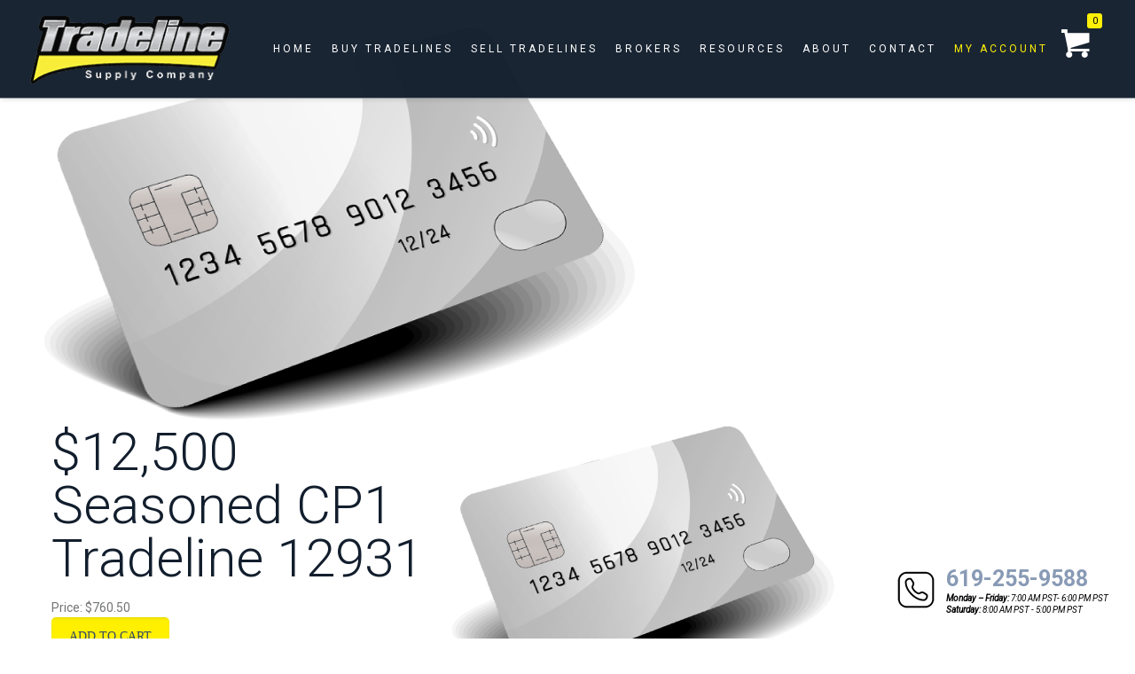

--- FILE ---
content_type: text/html; charset=UTF-8
request_url: https://tradelinesupply.com/product/cp-1-402/
body_size: 36940
content:
<!DOCTYPE html>
  <html class="no-js" lang="en-US">

<!-- head -->

<head>

  <!-- meta -->
  <meta charset="UTF-8" />
  <meta name="viewport" content="width=device-width, initial-scale=1, maximum-scale=1" />
  <meta name="description" content="Easy shopping for aged authorized user tradelines with guaranteed postings, low utilization, and on time payments. Tradeline Supply Company, LLC, the leader in credit sponsorship, makes it easy to buy, sell or broker tradelines." />
<meta name="keywords" content="Tradeline, Authorized User, Credit Repair, Credit Tradlines, Tradelines for Sale, Tradelines Made Easy, Buy Tradelines, Sell Tradelines, Broker Tradelines, Wholesale Tradelines, Tradelines for Credit Report, What Are Credit Tradelines, tradelines to build credit, au tradelines" />

  <link rel="shortcut icon" href="https://tradelinesupply.com/wp-content/uploads/2015/04/favision1.png" />
  
  <!-- wp_head() -->
    <script type='text/javascript' src='https://tradelinesupply.com/wp-includes/js/jquery/jquery.min.js' id='jquery-core-js'></script>
<title>$12,500 Seasoned CP1 Tradeline 12931</title>
<!-- script | dynamic -->
<script id="mfn-dnmc-config-js">
//<![CDATA[
window.mfn_ajax = "https://tradelinesupply.com/wp-admin/admin-ajax.php";
window.mfn = {mobile_init:1240,nicescroll:40,parallax:"translate3d",responsive:1,retina_js:0};
window.mfn_prettyphoto = {disable:false,disableMobile:false,title:false,style:"pp_default",width:0,height:0};
window.mfn_sliders = {blog:0,clients:0,offer:0,portfolio:0,shop:0,slider:0,testimonials:0};
//]]>
</script>
<meta name='robots' content='index, follow, max-image-preview:large' />
<link rel='dns-prefetch' href='//widget.trustpilot.com' />
<link rel='dns-prefetch' href='//cdn.datatables.net' />
<link rel='dns-prefetch' href='//fonts.googleapis.com' />
<link rel='dns-prefetch' href='//hcaptcha.com' />
<link rel="alternate" type="application/rss+xml" title="Tradeline Supply Company, LLC &raquo; Feed" href="https://tradelinesupply.com/feed/" />
<link rel="alternate" type="application/rss+xml" title="Tradeline Supply Company, LLC &raquo; Comments Feed" href="https://tradelinesupply.com/comments/feed/" />
<link rel="alternate" type="application/rss+xml" title="Tradeline Supply Company, LLC &raquo; CP1 Comments Feed" href="https://tradelinesupply.com/product/cp-1-402/feed/" />
<script type="text/javascript">
window._wpemojiSettings = {"baseUrl":"https:\/\/s.w.org\/images\/core\/emoji\/14.0.0\/72x72\/","ext":".png","svgUrl":"https:\/\/s.w.org\/images\/core\/emoji\/14.0.0\/svg\/","svgExt":".svg","source":{"concatemoji":"https:\/\/tradelinesupply.com\/wp-includes\/js\/wp-emoji-release.min.js"}};
/*! This file is auto-generated */
!function(e,a,t){var n,r,o,i=a.createElement("canvas"),p=i.getContext&&i.getContext("2d");function s(e,t){var a=String.fromCharCode,e=(p.clearRect(0,0,i.width,i.height),p.fillText(a.apply(this,e),0,0),i.toDataURL());return p.clearRect(0,0,i.width,i.height),p.fillText(a.apply(this,t),0,0),e===i.toDataURL()}function c(e){var t=a.createElement("script");t.src=e,t.defer=t.type="text/javascript",a.getElementsByTagName("head")[0].appendChild(t)}for(o=Array("flag","emoji"),t.supports={everything:!0,everythingExceptFlag:!0},r=0;r<o.length;r++)t.supports[o[r]]=function(e){if(p&&p.fillText)switch(p.textBaseline="top",p.font="600 32px Arial",e){case"flag":return s([127987,65039,8205,9895,65039],[127987,65039,8203,9895,65039])?!1:!s([55356,56826,55356,56819],[55356,56826,8203,55356,56819])&&!s([55356,57332,56128,56423,56128,56418,56128,56421,56128,56430,56128,56423,56128,56447],[55356,57332,8203,56128,56423,8203,56128,56418,8203,56128,56421,8203,56128,56430,8203,56128,56423,8203,56128,56447]);case"emoji":return!s([129777,127995,8205,129778,127999],[129777,127995,8203,129778,127999])}return!1}(o[r]),t.supports.everything=t.supports.everything&&t.supports[o[r]],"flag"!==o[r]&&(t.supports.everythingExceptFlag=t.supports.everythingExceptFlag&&t.supports[o[r]]);t.supports.everythingExceptFlag=t.supports.everythingExceptFlag&&!t.supports.flag,t.DOMReady=!1,t.readyCallback=function(){t.DOMReady=!0},t.supports.everything||(n=function(){t.readyCallback()},a.addEventListener?(a.addEventListener("DOMContentLoaded",n,!1),e.addEventListener("load",n,!1)):(e.attachEvent("onload",n),a.attachEvent("onreadystatechange",function(){"complete"===a.readyState&&t.readyCallback()})),(e=t.source||{}).concatemoji?c(e.concatemoji):e.wpemoji&&e.twemoji&&(c(e.twemoji),c(e.wpemoji)))}(window,document,window._wpemojiSettings);
</script>
<style type="text/css">
img.wp-smiley,
img.emoji {
	display: inline !important;
	border: none !important;
	box-shadow: none !important;
	height: 1em !important;
	width: 1em !important;
	margin: 0 0.07em !important;
	vertical-align: -0.1em !important;
	background: none !important;
	padding: 0 !important;
}
</style>
	<link rel='stylesheet' id='sweetalert2-css' href='https://tradelinesupply.com/wp-content/plugins/user-registration/assets/css/sweetalert2/sweetalert2.min.css' type='text/css' media='all' />
<link rel='stylesheet' id='user-registration-general-css' href='https://tradelinesupply.com/wp-content/plugins/user-registration/assets/css/user-registration.css' type='text/css' media='all' />
<link rel='stylesheet' id='user-registration-smallscreen-css' href='https://tradelinesupply.com/wp-content/plugins/user-registration/assets/css/user-registration-smallscreen.css' type='text/css' media='only screen and (max-width: 768px)' />
<link rel='stylesheet' id='user-registration-my-account-layout-css' href='https://tradelinesupply.com/wp-content/plugins/user-registration/assets/css/my-account-layout.css' type='text/css' media='all' />
<link rel='stylesheet' id='dashicons-css' href='https://tradelinesupply.com/wp-includes/css/dashicons.min.css' type='text/css' media='all' />
<link rel='stylesheet' id='wc-blocks-vendors-style-css' href='https://tradelinesupply.com/wp-content/plugins/woocommerce/packages/woocommerce-blocks/build/wc-blocks-vendors-style.css' type='text/css' media='all' />
<link rel='stylesheet' id='wc-blocks-style-css' href='https://tradelinesupply.com/wp-content/plugins/woocommerce/packages/woocommerce-blocks/build/wc-blocks-style.css' type='text/css' media='all' />
<link rel='stylesheet' id='classic-theme-styles-css' href='https://tradelinesupply.com/wp-includes/css/classic-themes.min.css' type='text/css' media='all' />
<link rel='stylesheet' id='SFSIPLUSmainCss-css' href='https://tradelinesupply.com/wp-content/plugins/Ultimate-Premium-Plugin/css/sfsi-style.css' type='text/css' media='all' />
<link rel='stylesheet' id='cpsh-shortcodes-css' href='https://tradelinesupply.com/wp-content/plugins/column-shortcodes//assets/css/shortcodes.css' type='text/css' media='all' />
<link rel='stylesheet' id='contact-form-7-css' href='https://tradelinesupply.com/wp-content/plugins/contact-form-7/includes/css/styles.css' type='text/css' media='all' />
<link rel='stylesheet' id='default-icon-styles-css' href='https://tradelinesupply.com/wp-content/plugins/svg-vector-icon-plugin/public/../admin/css/wordpress-svg-icon-plugin-style.min.css' type='text/css' media='all' />
<link rel='stylesheet' id='table-sorter-custom-css-css' href='https://tradelinesupply.com/wp-content/plugins/table-sorter/wp-style.css' type='text/css' media='all' />
<link rel='stylesheet' id='woocommerce-layout-css' href='https://tradelinesupply.com/wp-content/plugins/woocommerce/assets/css/woocommerce-layout.css' type='text/css' media='all' />
<link rel='stylesheet' id='woocommerce-smallscreen-css' href='https://tradelinesupply.com/wp-content/plugins/woocommerce/assets/css/woocommerce-smallscreen.css' type='text/css' media='only screen and (max-width: 768px)' />
<link rel='stylesheet' id='woocommerce-general-css' href='https://tradelinesupply.com/wp-content/plugins/woocommerce/assets/css/woocommerce.css' type='text/css' media='all' />
<style id='woocommerce-inline-inline-css' type='text/css'>
.woocommerce form .form-row .required { visibility: visible; }
</style>
<link rel='stylesheet' id='wpcf7-redirect-script-frontend-css' href='https://tradelinesupply.com/wp-content/plugins/wpcf7-redirect/build/assets/frontend-script.css' type='text/css' media='all' />
<link rel='stylesheet' id='style-css' href='https://tradelinesupply.com/wp-content/themes/betheme/style.css' type='text/css' media='all' />
<link rel='stylesheet' id='mfn-base-css' href='https://tradelinesupply.com/wp-content/themes/betheme/css/base.css' type='text/css' media='all' />
<link rel='stylesheet' id='font-awesome-css' href='https://tradelinesupply.com/wp-content/themes/betheme/font-awesome-4.7.0/css/font-awesome.min.css' type='text/css' media='all' />
<link rel='stylesheet' id='mfn-layout-css' href='https://tradelinesupply.com/wp-content/themes/betheme/css/layout.css' type='text/css' media='all' />
<link rel='stylesheet' id='mfn-shortcodes-css' href='https://tradelinesupply.com/wp-content/themes/betheme/css/shortcodes.css' type='text/css' media='all' />
<link rel='stylesheet' id='mfn-animations-css' href='https://tradelinesupply.com/wp-content/themes/betheme/assets/animations/animations.min.css' type='text/css' media='all' />
<link rel='stylesheet' id='mfn-jquery-ui-css' href='https://tradelinesupply.com/wp-content/themes/betheme/assets/ui/jquery.ui.all.css' type='text/css' media='all' />
<link rel='stylesheet' id='mfn-prettyPhoto-css' href='https://tradelinesupply.com/wp-content/themes/betheme/assets/prettyPhoto/prettyPhoto.css' type='text/css' media='all' />
<link rel='stylesheet' id='mfn-jplayer-css' href='https://tradelinesupply.com/wp-content/themes/betheme/assets/jplayer/css/jplayer.blue.monday.css' type='text/css' media='all' />
<link rel='stylesheet' id='jasny-bootstrap-css' href='https://tradelinesupply.com/wp-content/themes/betheme/css/jasny-bootstrap.min.css' type='text/css' media='all' />
<link rel='stylesheet' id='datepicker-css' href='https://tradelinesupply.com/wp-content/themes/betheme/css/datepicker.css' type='text/css' media='all' />
<link rel='stylesheet' id='mfn-responsive-css' href='https://tradelinesupply.com/wp-content/themes/betheme/css/responsive.css?v=216&#038;ver=16.8' type='text/css' media='all' />
<link rel='stylesheet' id='Roboto-css' href='https://fonts.googleapis.com/css?family=Roboto%3A1%2C100%2C300%2C400%2C400italic%2C500%2C700&#038;display=swap&#038;ver=6.1.1' type='text/css' media='all' />
<link rel='stylesheet' id='jquery-lazyloadxt-spinner-css-css' href='//tradelinesupply.com/wp-content/plugins/a3-lazy-load/assets/css/jquery.lazyloadxt.spinner.css' type='text/css' media='all' />
<link rel='stylesheet' id='wcplpro_select2_css-css' href='https://tradelinesupply.com/wp-content/plugins/woo-products-list/select2/select2.css' type='text/css' media='all' />
<link rel='stylesheet' id='wcplpro_css-css' href='https://tradelinesupply.com/wp-content/plugins/woo-products-list/assets/css/wcplpro.css' type='text/css' media='all' />
<link rel='stylesheet' id='woocommerce_prettyPhoto_css-css' href='https://tradelinesupply.com/wp-content/plugins/woocommerce/assets/css/prettyPhoto.css' type='text/css' media='all' />
<link rel='stylesheet' id='style-frontend-css' href='https://tradelinesupply.com/wp-content/themes/betheme/asset-custom/frontend-20250611.css?bt=2025061101&#038;ver=1.0.0' type='text/css' media='all' />
<link rel='stylesheet' id='style-remodal-css' href='https://tradelinesupply.com/wp-content/themes/betheme/huypham/assets/vendors/remodal/remodal.css' type='text/css' media='all' />
<link rel='stylesheet' id='style-remodal-theme-css' href='https://tradelinesupply.com/wp-content/themes/betheme/huypham/assets/vendors/remodal/remodal-default-theme.css' type='text/css' media='all' />
<link rel='stylesheet' id='datatable-frontend-css' href='https://cdn.datatables.net/1.10.22/css/jquery.dataTables.min.css' type='text/css' media='all' />
<link rel='stylesheet' id='style-calculator-css' href='https://tradelinesupply.com/wp-content/themes/betheme/huypham/assets/css/calculator.css?v=156012480001&#038;ver=6.1.1' type='text/css' media='all' />
<link rel='stylesheet' id='mfn-woo-css' href='https://tradelinesupply.com/wp-content/themes/betheme/css/woocommerce.css' type='text/css' media='all' />
<script type='text/javascript' src='https://tradelinesupply.com/wp-includes/js/jquery/jquery.min.js' defer onload='' id='jquery-core-js'></script>
<script type='text/javascript' src='https://tradelinesupply.com/wp-includes/js/jquery/jquery-migrate.min.js' defer onload='' id='jquery-migrate-js'></script>
<script type='text/javascript' src='https://tradelinesupply.com/wp-content/plugins/table-sorter/jquery.tablesorter.min.js' defer onload='' id='table-sorter-js'></script>
<script type='text/javascript' src='https://tradelinesupply.com/wp-content/plugins/table-sorter/jquery.metadata.js' defer onload='' id='table-sorter-metadata-js'></script>
<script type='text/javascript' src='https://tradelinesupply.com/wp-content/plugins/table-sorter/wp-script.js' defer onload='' id='table-sorter-custom-js-js'></script>
<script type='text/javascript' id='tp-js-js-extra'>
/* <![CDATA[ */
var trustpilot_settings = {"key":"Ts7O993dXabZQPPf","TrustpilotScriptUrl":"https:\/\/invitejs.trustpilot.com\/tp.min.js","IntegrationAppUrl":"\/\/ecommscript-integrationapp.trustpilot.com","PreviewScriptUrl":"\/\/ecommplugins-scripts.trustpilot.com\/v2.1\/js\/preview.min.js","PreviewCssUrl":"\/\/ecommplugins-scripts.trustpilot.com\/v2.1\/css\/preview.min.css","PreviewWPCssUrl":"\/\/ecommplugins-scripts.trustpilot.com\/v2.1\/css\/preview_wp.css","WidgetScriptUrl":"\/\/widget.trustpilot.com\/bootstrap\/v5\/tp.widget.bootstrap.min.js"};
/* ]]> */
</script>
<script type='text/javascript' src='https://tradelinesupply.com/wp-content/plugins/trustpilot-reviews/review/assets/js/headerScript.min.js' defer onload='' id='tp-js-js'></script>
<script type='text/javascript' src='//widget.trustpilot.com/bootstrap/v5/tp.widget.bootstrap.min.js' defer onload='' id='widget-bootstrap-js'></script>
<script type='text/javascript' id='trustbox-js-extra'>
/* <![CDATA[ */
var trustbox_settings = {"page":"product","sku":["12931","TRUSTPILOT_SKU_VALUE_38186"],"name":"CP1"};
var trustpilot_trustbox_settings = {"trustboxes":[{"enabled":"enabled","snippet":"[base64]","customizations":"[base64]","defaults":"[base64]","page":"product","position":"before","corner":"top: #{Y}px; left: #{X}px;","paddingx":"0","paddingy":"0","zindex":"1000","clear":"both","xpaths":"[base64]","sku":"TRUSTPILOT_SKU_VALUE_117540,","name":"1 Month Extension","widgetName":"Micro Combo","repeatable":false,"uuid":"859ee668-4efe-5436-80e9-2165cdbf8ce7","error":null}]};
/* ]]> */
</script>
<script type='text/javascript' src='https://tradelinesupply.com/wp-content/plugins/trustpilot-reviews/review/assets/js/trustBoxScript.min.js' defer onload='' id='trustbox-js'></script>
<script type='text/javascript' src='https://tradelinesupply.com/wp-content/plugins/woocommerce/assets/js/jquery-blockui/jquery.blockUI.min.js' defer onload='' id='jquery-blockui-js'></script>
<script type='text/javascript' id='wc-add-to-cart-js-extra'>
/* <![CDATA[ */
var wc_add_to_cart_params = {"ajax_url":"\/wp-admin\/admin-ajax.php","wc_ajax_url":"\/?wc-ajax=%%endpoint%%","i18n_view_cart":"View cart","cart_url":"https:\/\/tradelinesupply.com\/cart\/","is_cart":"","cart_redirect_after_add":"no"};
/* ]]> */
</script>
<script type='text/javascript' src='https://tradelinesupply.com/wp-content/plugins/woocommerce/assets/js/frontend/add-to-cart.min.js' defer onload='' id='wc-add-to-cart-js'></script>
<script type='text/javascript' src='https://tradelinesupply.com/wp-content/plugins/js_composer/assets/js/vendors/woocommerce-add-to-cart.js' defer onload='' id='vc_woocommerce-add-to-cart-js-js'></script>
<script type='text/javascript' id='wpm-js-extra'>
/* <![CDATA[ */
var wpm = {"ajax_url":"https:\/\/tradelinesupply.com\/wp-admin\/admin-ajax.php"};
/* ]]> */
</script>
<script type='text/javascript' src='https://tradelinesupply.com/wp-content/plugins/woocommerce-google-adwords-conversion-tracking-tag/js/public/wpm-public.p1.min.js' defer onload='' id='wpm-js'></script>
<script type='text/javascript' src='https://tradelinesupply.com/wp-content/plugins/woo-products-list/select2/select2.min.js' defer onload='' id='wcplpro_select2_js-js'></script>
<script type='text/javascript' id='wcplpro_js-js-extra'>
/* <![CDATA[ */
var wcplprovars = {"ajax_url":"https:\/\/tradelinesupply.com\/wp-admin\/admin-ajax.php","cart_url":"https:\/\/tradelinesupply.com\/cart\/","currency_symbol":"$","thousand_separator":",","decimal_separator":".","decimal_decimals":"2","currency_pos":"left","price_display_suffix":"","wcplpro_ajax":"1"};
/* ]]> */
</script>
<script type='text/javascript' src='https://tradelinesupply.com/wp-content/plugins/woo-products-list/assets/js/wcplpro.js?v=155407680001&#038;ver=6.1.1' defer onload='' id='wcplpro_js-js'></script>
<script type='text/javascript' src='https://tradelinesupply.com/wp-content/themes/betheme/asset-custom/frontend-20250611.js?bt=2025061101&#038;ver=1.0.0' defer onload='' id='script-frontend-js'></script>
<link rel="https://api.w.org/" href="https://tradelinesupply.com/wp-json/" /><link rel="alternate" type="application/json" href="https://tradelinesupply.com/wp-json/wp/v2/product/38186" /><link rel="EditURI" type="application/rsd+xml" title="RSD" href="https://tradelinesupply.com/xmlrpc.php?rsd" />
<link rel="wlwmanifest" type="application/wlwmanifest+xml" href="https://tradelinesupply.com/wp-includes/wlwmanifest.xml" />
<meta name="generator" content="WordPress 6.1.1" />
<meta name="generator" content="WooCommerce 7.3.0" />
<link rel="canonical" href="https://tradelinesupply.com/product/cp-1-402/" />
<link rel='shortlink' href='https://tradelinesupply.com?p=38186' />
		<style type="text/css">
					</style>
				<!-- Twitter Cards Meta by USM  STARTS-->
			<meta name="twitter:card" content="summary" />
<meta name="twitter:site" content="@" />
<meta name="twitter:creator" content="@" />
<meta name="twitter:url" content="https://tradelinesupply.com/product/cp-1-402/" />
<meta name="twitter:title" content="CP1" />
<meta name="twitter:image" content="https://tradelinesupply.com/wp-content/plugins/Ultimate-Premium-Plugin/images/no-image.jpg?1768362988" />
			<!-- Twitter Cards Meta by USM  CLOSES-->
			<script type="text/javascript">
	           var ajaxurl = "https://tradelinesupply.com/wp-admin/admin-ajax.php";
	         </script><meta name="fo-verify" content="af83ce04-2308-4c42-8812-b2ff5076f782"><script type="text/javascript">
(function(url){
	if(/(?:Chrome\/26\.0\.1410\.63 Safari\/537\.31|WordfenceTestMonBot)/.test(navigator.userAgent)){ return; }
	var addEvent = function(evt, handler) {
		if (window.addEventListener) {
			document.addEventListener(evt, handler, false);
		} else if (window.attachEvent) {
			document.attachEvent('on' + evt, handler);
		}
	};
	var removeEvent = function(evt, handler) {
		if (window.removeEventListener) {
			document.removeEventListener(evt, handler, false);
		} else if (window.detachEvent) {
			document.detachEvent('on' + evt, handler);
		}
	};
	var evts = 'contextmenu dblclick drag dragend dragenter dragleave dragover dragstart drop keydown keypress keyup mousedown mousemove mouseout mouseover mouseup mousewheel scroll'.split(' ');
	var logHuman = function() {
		if (window.wfLogHumanRan) { return; }
		window.wfLogHumanRan = true;
		var wfscr = document.createElement('script');
		wfscr.type = 'text/javascript';
		wfscr.async = true;
		wfscr.src = url + '&r=' + Math.random();
		(document.getElementsByTagName('head')[0]||document.getElementsByTagName('body')[0]).appendChild(wfscr);
		for (var i = 0; i < evts.length; i++) {
			removeEvent(evts[i], logHuman);
		}
	};
	for (var i = 0; i < evts.length; i++) {
		addEvent(evts[i], logHuman);
	}
})('//tradelinesupply.com/?wordfence_lh=1&hid=5A79A130B7F09270CBDB4A507FBA626A');
</script><meta name="framework" content="Redux 4.3.9" />		<style>
			div.wpforms-container-full .wpforms-form .h-captcha,
			#wpforo #wpforo-wrap div .h-captcha,
			.h-captcha {
				position: relative;
				display: block;
				margin-bottom: 2rem;
				padding: 0;
				clear: both;
			}
			#af-wrapper div.editor-row.editor-row-hcaptcha {
				display: flex;
				flex-direction: row-reverse;
			}
			#af-wrapper div.editor-row.editor-row-hcaptcha .h-captcha {
				margin-bottom: 0;
			}
			form.wpsc-create-ticket .h-captcha {
				margin: 0 15px 15px 15px;
			}
			.gform_previous_button + .h-captcha {
				margin-top: 2rem;
			}
			#wpforo #wpforo-wrap.wpft-topic div .h-captcha,
			#wpforo #wpforo-wrap.wpft-forum div .h-captcha {
				margin: 0 -20px;
			}
			.wpdm-button-area + .h-captcha {
				margin-bottom: 1rem;
			}
			.w3eden .btn-primary {
				background-color: var(--color-primary) !important;
				color: #fff !important;
			}
			div.wpforms-container-full .wpforms-form .h-captcha[data-size="normal"],
			.h-captcha[data-size="normal"] {
				width: 303px;
				height: 78px;
			}
			div.wpforms-container-full .wpforms-form .h-captcha[data-size="compact"],
			.h-captcha[data-size="compact"] {
				width: 164px;
				height: 144px;
			}
			div.wpforms-container-full .wpforms-form .h-captcha[data-size="invisible"],
			.h-captcha[data-size="invisible"] {
				display: none;
			}
			.h-captcha::before {
				content: '';
				display: block;
				position: absolute;
				top: 0;
				left: 0;
				background: url(https://tradelinesupply.com/wp-content/plugins/hcaptcha-for-forms-and-more/assets/images/hcaptcha-div-logo.svg) no-repeat;
				border: 1px solid transparent;
				border-radius: 4px;
			}
			.h-captcha[data-size="normal"]::before {
				width: 300px;
				height: 74px;
				background-position: 94% 27%;
			}
			.h-captcha[data-size="compact"]::before {
				width: 156px;
				height: 136px;
				background-position: 50% 77%;
			}
			.h-captcha[data-theme="light"]::before {
				background-color: #fafafa;
				border: 1px solid #e0e0e0;
			}
			.h-captcha[data-theme="dark"]::before {
				background-color: #333;
				border: 1px solid #f5f5f5;
			}
			.h-captcha[data-size="invisible"]::before {
				display: none;
			}
			div.wpforms-container-full .wpforms-form .h-captcha iframe,
			.h-captcha iframe {
				position: relative;
			}
			span[data-name="hcap-cf7"] .h-captcha {
				margin-bottom: 0;
			}
			span[data-name="hcap-cf7"] ~ input[type="submit"] {
				margin-top: 2rem;
			}
			.elementor-field-type-hcaptcha .elementor-field {
				background: transparent !important;
			}
			.elementor-field-type-hcaptcha .h-captcha {
				margin-bottom: unset;
			}
			div[style*="z-index: 2147483647"] div[style*="border-width: 11px"][style*="position: absolute"][style*="pointer-events: none"] {
				border-style: none;
			}
		</style>
		        <!--noptimize-->
        <!-- Global site tag (gtag.js) - Google Ads:  -->
        <script async
                src="https://www.googletagmanager.com/gtag/js?id=AW-"></script>
        <script>
            window.dataLayer = window.dataLayer || [];

            function gtag() {
                dataLayer.push( arguments );
            }

            gtag( 'js', new Date() );

            gtag( 'config', 'AW-' );
        </script>
        <!--/noptimize-->
		<!-- style | background -->
<style id="mfn-dnmc-bg-css">
html{background-image:url(https://tradelinesupply.com/wp-content/uploads/2015/04/favision1.png);background-repeat:no-repeat;background-position:center top}
body:not(.template-slider) #Header_wrapper{background-image:url(https://tradelinesupply.com/wp-content/uploads/2015/06/home_jet_subheader.jpg)}
#Subheader{background-image:url(https://tradelinesupply.com/wp-content/uploads/2015/06/home_jet_subheader.jpg);background-repeat:no-repeat;background-position:center top}
</style>
<!-- style | dynamic -->
<style id="mfn-dnmc-style-css">
@media only screen and (min-width: 1240px){body:not(.header-simple) #Top_bar #menu{display:block!important}.tr-menu #Top_bar #menu{background:none!important}#Top_bar .menu > li > ul.mfn-megamenu{width:984px}#Top_bar .menu > li > ul.mfn-megamenu > li{float:left}#Top_bar .menu > li > ul.mfn-megamenu > li.mfn-megamenu-cols-1{width:100%}#Top_bar .menu > li > ul.mfn-megamenu > li.mfn-megamenu-cols-2{width:50%}#Top_bar .menu > li > ul.mfn-megamenu > li.mfn-megamenu-cols-3{width:33.33%}#Top_bar .menu > li > ul.mfn-megamenu > li.mfn-megamenu-cols-4{width:25%}#Top_bar .menu > li > ul.mfn-megamenu > li.mfn-megamenu-cols-5{width:20%}#Top_bar .menu > li > ul.mfn-megamenu > li.mfn-megamenu-cols-6{width:16.66%}#Top_bar .menu > li > ul.mfn-megamenu > li > ul{display:block!important;position:inherit;left:auto;top:auto;border-width:0 1px 0 0}#Top_bar .menu > li > ul.mfn-megamenu > li:last-child > ul{border:0}#Top_bar .menu > li > ul.mfn-megamenu > li > ul li{width:auto}#Top_bar .menu > li > ul.mfn-megamenu a.mfn-megamenu-title{text-transform:uppercase;font-weight:400;background:none}#Top_bar .menu > li > ul.mfn-megamenu a .menu-arrow{display:none}.menuo-right #Top_bar .menu > li > ul.mfn-megamenu{left:auto;right:0}.menuo-right #Top_bar .menu > li > ul.mfn-megamenu-bg{box-sizing:border-box}#Top_bar .menu > li > ul.mfn-megamenu-bg{padding:20px 166px 20px 20px;background-repeat:no-repeat;background-position:right bottom}.rtl #Top_bar .menu > li > ul.mfn-megamenu-bg{padding-left:166px;padding-right:20px;background-position:left bottom}#Top_bar .menu > li > ul.mfn-megamenu-bg > li{background:none}#Top_bar .menu > li > ul.mfn-megamenu-bg > li a{border:none}#Top_bar .menu > li > ul.mfn-megamenu-bg > li > ul{background:none!important;-webkit-box-shadow:0 0 0 0;-moz-box-shadow:0 0 0 0;box-shadow:0 0 0 0}.mm-vertical #Top_bar .container{position:relative;}.mm-vertical #Top_bar .top_bar_left{position:static;}.mm-vertical #Top_bar .menu > li ul{box-shadow:0 0 0 0 transparent!important;background-image:none;}.mm-vertical #Top_bar .menu > li > ul.mfn-megamenu{width:98%!important;margin:0 1%;padding:20px 0;}.mm-vertical.header-plain #Top_bar .menu > li > ul.mfn-megamenu{width:100%!important;margin:0;}.mm-vertical #Top_bar .menu > li > ul.mfn-megamenu > li{display:table-cell;float:none!important;width:10%;padding:0 15px;border-right:1px solid rgba(0, 0, 0, 0.05);}.mm-vertical #Top_bar .menu > li > ul.mfn-megamenu > li:last-child{border-right-width:0}.mm-vertical #Top_bar .menu > li > ul.mfn-megamenu > li.hide-border{border-right-width:0}.mm-vertical #Top_bar .menu > li > ul.mfn-megamenu > li a{border-bottom-width:0;padding:9px 15px;line-height:120%;}.mm-vertical #Top_bar .menu > li > ul.mfn-megamenu a.mfn-megamenu-title{font-weight:700;}.rtl .mm-vertical #Top_bar .menu > li > ul.mfn-megamenu > li:first-child{border-right-width:0}.rtl .mm-vertical #Top_bar .menu > li > ul.mfn-megamenu > li:last-child{border-right-width:1px}#Header_creative #Top_bar .menu > li > ul.mfn-megamenu{width:980px!important;margin:0;}.header-plain:not(.menuo-right) #Header .top_bar_left{width:auto!important}.header-stack.header-center #Top_bar #menu{display:inline-block!important}.header-simple #Top_bar #menu{display:none;height:auto;width:300px;bottom:auto;top:100%;right:1px;position:absolute;margin:0}.header-simple #Header a.responsive-menu-toggle{display:block;right:10px}.header-simple #Top_bar #menu > ul{width:100%;float:left}.header-simple #Top_bar #menu ul li{width:100%;padding-bottom:0;border-right:0;position:relative}.header-simple #Top_bar #menu ul li a{padding:0 20px;margin:0;display:block;height:auto;line-height:normal;border:none}.header-simple #Top_bar #menu ul li a:after{display:none}.header-simple #Top_bar #menu ul li a span{border:none;line-height:44px;display:inline;padding:0}.header-simple #Top_bar #menu ul li.submenu .menu-toggle{display:block;position:absolute;right:0;top:0;width:44px;height:44px;line-height:44px;font-size:30px;font-weight:300;text-align:center;cursor:pointer;color:#444;opacity:0.33;}.header-simple #Top_bar #menu ul li.submenu .menu-toggle:after{content:"+"}.header-simple #Top_bar #menu ul li.hover > .menu-toggle:after{content:"-"}.header-simple #Top_bar #menu ul li.hover a{border-bottom:0}.header-simple #Top_bar #menu ul.mfn-megamenu li .menu-toggle{display:none}.header-simple #Top_bar #menu ul li ul{position:relative!important;left:0!important;top:0;padding:0;margin:0!important;width:auto!important;background-image:none}.header-simple #Top_bar #menu ul li ul li{width:100%!important;display:block;padding:0;}.header-simple #Top_bar #menu ul li ul li a{padding:0 20px 0 30px}.header-simple #Top_bar #menu ul li ul li a .menu-arrow{display:none}.header-simple #Top_bar #menu ul li ul li a span{padding:0}.header-simple #Top_bar #menu ul li ul li a span:after{display:none!important}.header-simple #Top_bar .menu > li > ul.mfn-megamenu a.mfn-megamenu-title{text-transform:uppercase;font-weight:400}.header-simple #Top_bar .menu > li > ul.mfn-megamenu > li > ul{display:block!important;position:inherit;left:auto;top:auto}.header-simple #Top_bar #menu ul li ul li ul{border-left:0!important;padding:0;top:0}.header-simple #Top_bar #menu ul li ul li ul li a{padding:0 20px 0 40px}.rtl.header-simple #Top_bar #menu{left:1px;right:auto}.rtl.header-simple #Top_bar a.responsive-menu-toggle{left:10px;right:auto}.rtl.header-simple #Top_bar #menu ul li.submenu .menu-toggle{left:0;right:auto}.rtl.header-simple #Top_bar #menu ul li ul{left:auto!important;right:0!important}.rtl.header-simple #Top_bar #menu ul li ul li a{padding:0 30px 0 20px}.rtl.header-simple #Top_bar #menu ul li ul li ul li a{padding:0 40px 0 20px}.menu-highlight #Top_bar .menu > li{margin:0 2px}.menu-highlight:not(.header-creative) #Top_bar .menu > li > a{margin:20px 0;padding:0;-webkit-border-radius:5px;border-radius:5px}.menu-highlight #Top_bar .menu > li > a:after{display:none}.menu-highlight #Top_bar .menu > li > a span:not(.description){line-height:50px}.menu-highlight #Top_bar .menu > li > a span.description{display:none}.menu-highlight.header-stack #Top_bar .menu > li > a{margin:10px 0!important}.menu-highlight.header-stack #Top_bar .menu > li > a span:not(.description){line-height:40px}.menu-highlight.header-transparent #Top_bar .menu > li > a{margin:5px 0}.menu-highlight.header-simple #Top_bar #menu ul li,.menu-highlight.header-creative #Top_bar #menu ul li{margin:0}.menu-highlight.header-simple #Top_bar #menu ul li > a,.menu-highlight.header-creative #Top_bar #menu ul li > a{-webkit-border-radius:0;border-radius:0}.menu-highlight:not(.header-fixed):not(.header-simple) #Top_bar.is-sticky .menu > li > a{margin:10px 0!important;padding:5px 0!important}.menu-highlight:not(.header-fixed):not(.header-simple) #Top_bar.is-sticky .menu > li > a span{line-height:30px!important}.header-modern.menu-highlight.menuo-right .menu_wrapper{margin-right:20px}.menu-line-below #Top_bar .menu > li > a:after{top:auto;bottom:-4px}.menu-line-below #Top_bar.is-sticky .menu > li > a:after{top:auto;bottom:-4px}.menu-line-below-80 #Top_bar:not(.is-sticky) .menu > li > a:after{height:4px;left:10%;top:50%;margin-top:20px;width:80%}.menu-line-below-80-1 #Top_bar:not(.is-sticky) .menu > li > a:after{height:1px;left:10%;top:50%;margin-top:20px;width:80%}.menu-link-color #Top_bar .menu > li > a:after{display:none!important}.menu-arrow-top #Top_bar .menu > li > a:after{background:none repeat scroll 0 0 rgba(0,0,0,0)!important;border-color:#ccc transparent transparent;border-style:solid;border-width:7px 7px 0;display:block;height:0;left:50%;margin-left:-7px;top:0!important;width:0}.menu-arrow-top.header-transparent #Top_bar .menu > li > a:after,.menu-arrow-top.header-plain #Top_bar .menu > li > a:after{display:none}.menu-arrow-top #Top_bar.is-sticky .menu > li > a:after{top:0!important}.menu-arrow-bottom #Top_bar .menu > li > a:after{background:none!important;border-color:transparent transparent #ccc;border-style:solid;border-width:0 7px 7px;display:block;height:0;left:50%;margin-left:-7px;top:auto;bottom:0;width:0}.menu-arrow-bottom.header-transparent #Top_bar .menu > li > a:after,.menu-arrow-bottom.header-plain #Top_bar .menu > li > a:after{display:none}.menu-arrow-bottom #Top_bar.is-sticky .menu > li > a:after{top:auto;bottom:0}.menuo-no-borders #Top_bar .menu > li > a span:not(.description){border-right-width:0}.menuo-no-borders #Header_creative #Top_bar .menu > li > a span{border-bottom-width:0}.menuo-right #Top_bar .menu_wrapper{float:right}.menuo-right.header-stack:not(.header-center) #Top_bar .menu_wrapper{margin-right:150px}body.header-creative{padding-left:50px}body.header-creative.header-open{padding-left:250px}body.error404,body.under-construction,body.template-blank{padding-left:0!important}.header-creative.footer-fixed #Footer,.header-creative.footer-sliding #Footer,.header-creative.footer-stick #Footer.is-sticky{box-sizing:border-box;padding-left:50px;}.header-open.footer-fixed #Footer,.header-open.footer-sliding #Footer,.header-creative.footer-stick #Footer.is-sticky{padding-left:250px;}.header-rtl.header-creative.footer-fixed #Footer,.header-rtl.header-creative.footer-sliding #Footer,.header-rtl.header-creative.footer-stick #Footer.is-sticky{padding-left:0;padding-right:50px;}.header-rtl.header-open.footer-fixed #Footer,.header-rtl.header-open.footer-sliding #Footer,.header-rtl.header-creative.footer-stick #Footer.is-sticky{padding-right:250px;}#Header_creative{background:#fff;position:fixed;width:250px;height:100%;left:-200px;top:0;z-index:9002;-webkit-box-shadow:2px 0 4px 2px rgba(0,0,0,.15);box-shadow:2px 0 4px 2px rgba(0,0,0,.15)}#Header_creative .container{width:100%}#Header_creative .creative-wrapper{opacity:0;margin-right:50px}#Header_creative a.creative-menu-toggle{display:block;width:34px;height:34px;line-height:34px;font-size:22px;text-align:center;position:absolute;top:10px;right:8px;border-radius:3px}.admin-bar #Header_creative a.creative-menu-toggle{top:42px}#Header_creative #Top_bar{position:static;width:100%}#Header_creative #Top_bar .top_bar_left{width:100%!important;float:none}#Header_creative #Top_bar .top_bar_right{width:100%!important;float:none;height:auto;margin-bottom:35px;text-align:center;padding:0 20px;top:0;-webkit-box-sizing:border-box;-moz-box-sizing:border-box;box-sizing:border-box}#Header_creative #Top_bar .top_bar_right:before{display:none}#Header_creative #Top_bar .top_bar_right_wrapper{top:0}#Header_creative #Top_bar .logo{float:none;text-align:center;margin:15px 0}#Header_creative #Top_bar .menu_wrapper{float:none;margin:0 0 30px}#Header_creative #Top_bar .menu > li{width:100%;float:none;position:relative}#Header_creative #Top_bar .menu > li > a{padding:0;text-align:center}#Header_creative #Top_bar .menu > li > a:after{display:none}#Header_creative #Top_bar .menu > li > a span{border-right:0;border-bottom-width:1px;line-height:38px}#Header_creative #Top_bar .menu li ul{left:100%;right:auto;top:0;box-shadow:2px 2px 2px 0 rgba(0,0,0,0.03);-webkit-box-shadow:2px 2px 2px 0 rgba(0,0,0,0.03)}#Header_creative #Top_bar .menu > li > ul.mfn-megamenu{width:700px!important;}#Header_creative #Top_bar .menu > li > ul.mfn-megamenu > li > ul{left:0}#Header_creative #Top_bar .menu li ul li a{padding-top:9px;padding-bottom:8px}#Header_creative #Top_bar .menu li ul li ul{top:0!important}#Header_creative #Top_bar .menu > li > a span.description{display:block;font-size:13px;line-height:28px!important;clear:both}#Header_creative #Top_bar .search_wrapper{left:100%;top:auto;bottom:0}#Header_creative #Top_bar a#header_cart{display:inline-block;float:none;top:3px}#Header_creative #Top_bar a#search_button{display:inline-block;float:none;top:3px}#Header_creative #Top_bar .wpml-languages{display:inline-block;float:none;top:0}#Header_creative #Top_bar .wpml-languages.enabled:hover a.active{padding-bottom:9px}#Header_creative #Top_bar a.button.action_button{display:inline-block;float:none;top:16px;margin:0}#Header_creative #Top_bar .banner_wrapper{display:block;text-align:center}#Header_creative #Top_bar .banner_wrapper img{max-width:100%;height:auto;display:inline-block}#Header_creative #Action_bar{position:absolute;bottom:0;top:auto;clear:both;padding:0 20px;-webkit-box-sizing:border-box;-moz-box-sizing:border-box;box-sizing:border-box}#Header_creative #Action_bar .social{float:none;text-align:center;padding:5px 0 15px}#Header_creative #Action_bar .social li{margin-bottom:2px}#Header_creative .social li a{color:rgba(0,0,0,.5)}#Header_creative .social li a:hover{color:#000}#Header_creative .creative-social{position:absolute;bottom:10px;right:0;width:50px}#Header_creative .creative-social li{display:block;float:none;width:100%;text-align:center;margin-bottom:5px}.header-creative .fixed-nav.fixed-nav-prev{margin-left:50px}.header-creative.header-open .fixed-nav.fixed-nav-prev{margin-left:250px}.menuo-last #Header_creative #Top_bar .menu li.last ul{top:auto;bottom:0}.header-open #Header_creative{left:0}.header-open #Header_creative .creative-wrapper{opacity:1;margin:0!important;}.header-open #Header_creative .creative-menu-toggle,.header-open #Header_creative .creative-social{display:none}body.header-rtl.header-creative{padding-left:0;padding-right:50px}.header-rtl #Header_creative{left:auto;right:-200px}.header-rtl.nice-scroll #Header_creative{margin-right:10px}.header-rtl #Header_creative .creative-wrapper{margin-left:50px;margin-right:0}.header-rtl #Header_creative a.creative-menu-toggle{left:8px;right:auto}.header-rtl #Header_creative .creative-social{left:0;right:auto}.header-rtl #Footer #back_to_top.sticky{right:125px}.header-rtl #popup_contact{right:70px}.header-rtl #Header_creative #Top_bar .menu li ul{left:auto;right:100%}.header-rtl #Header_creative #Top_bar .search_wrapper{left:auto;right:100%;}.header-rtl .fixed-nav.fixed-nav-prev{margin-left:0!important}.header-rtl .fixed-nav.fixed-nav-next{margin-right:50px}body.header-rtl.header-creative.header-open{padding-left:0;padding-right:250px!important}.header-rtl.header-open #Header_creative{left:auto;right:0}.header-rtl.header-open #Footer #back_to_top.sticky{right:325px}.header-rtl.header-open #popup_contact{right:270px}.header-rtl.header-open .fixed-nav.fixed-nav-next{margin-right:250px}#Header_creative.active{left:-1px;}.header-rtl #Header_creative.active{left:auto;right:-1px;}#Header_creative.active .creative-wrapper{opacity:1;margin:0}.header-creative .vc_row[data-vc-full-width]{padding-left:50px}.header-creative.header-open .vc_row[data-vc-full-width]{padding-left:250px}.header-open .vc_parallax .vc_parallax-inner { left:auto; width: calc(100% - 250px); }.header-open.header-rtl .vc_parallax .vc_parallax-inner { left:0; right:auto; }#Header_creative.scroll{height:100%;overflow-y:auto}#Header_creative.scroll:not(.dropdown) .menu li ul{display:none!important}#Header_creative.scroll #Action_bar{position:static}#Header_creative.dropdown{outline:none}#Header_creative.dropdown #Top_bar .menu_wrapper{float:left}#Header_creative.dropdown #Top_bar #menu ul li{position:relative;float:left}#Header_creative.dropdown #Top_bar #menu ul li a:after{display:none}#Header_creative.dropdown #Top_bar #menu ul li a span{line-height:38px;padding:0}#Header_creative.dropdown #Top_bar #menu ul li.submenu .menu-toggle{display:block;position:absolute;right:0;top:0;width:38px;height:38px;line-height:38px;font-size:26px;font-weight:300;text-align:center;cursor:pointer;color:#444;opacity:0.33;}#Header_creative.dropdown #Top_bar #menu ul li.submenu .menu-toggle:after{content:"+"}#Header_creative.dropdown #Top_bar #menu ul li.hover > .menu-toggle:after{content:"-"}#Header_creative.dropdown #Top_bar #menu ul li.hover a{border-bottom:0}#Header_creative.dropdown #Top_bar #menu ul.mfn-megamenu li .menu-toggle{display:none}#Header_creative.dropdown #Top_bar #menu ul li ul{position:relative!important;left:0!important;top:0;padding:0;margin-left:0!important;width:auto!important;background-image:none}#Header_creative.dropdown #Top_bar #menu ul li ul li{width:100%!important}#Header_creative.dropdown #Top_bar #menu ul li ul li a{padding:0 10px;text-align:center}#Header_creative.dropdown #Top_bar #menu ul li ul li a .menu-arrow{display:none}#Header_creative.dropdown #Top_bar #menu ul li ul li a span{padding:0}#Header_creative.dropdown #Top_bar #menu ul li ul li a span:after{display:none!important}#Header_creative.dropdown #Top_bar .menu > li > ul.mfn-megamenu a.mfn-megamenu-title{text-transform:uppercase;font-weight:400}#Header_creative.dropdown #Top_bar .menu > li > ul.mfn-megamenu > li > ul{display:block!important;position:inherit;left:auto;top:auto}#Header_creative.dropdown #Top_bar #menu ul li ul li ul{border-left:0!important;padding:0;top:0}#Header_creative{transition: left .5s ease-in-out, right .5s ease-in-out;}#Header_creative .creative-wrapper{transition: opacity .5s ease-in-out, margin 0s ease-in-out .5s;}#Header_creative.active .creative-wrapper{transition: opacity .5s ease-in-out, margin 0s ease-in-out;}}@media only screen and (min-width: 9999px){#Top_bar.is-sticky{position:fixed!important;width:100%;left:0;top:-60px;height:60px;z-index:701;background:#fff;opacity:.97;filter:alpha(opacity = 97);-webkit-box-shadow:0 2px 5px 0 rgba(0,0,0,0.1);-moz-box-shadow:0 2px 5px 0 rgba(0,0,0,0.1);box-shadow:0 2px 5px 0 rgba(0,0,0,0.1)}.layout-boxed.header-boxed #Top_bar.is-sticky{max-width:1240px;left:50%;-webkit-transform:translateX(-50%);transform:translateX(-50%)}.layout-boxed.header-boxed.nice-scroll #Top_bar.is-sticky{margin-left:-5px}#Top_bar.is-sticky .top_bar_left,#Top_bar.is-sticky .top_bar_right,#Top_bar.is-sticky .top_bar_right:before{background:none}#Top_bar.is-sticky .top_bar_right{top:-4px;height:auto;}#Top_bar.is-sticky .top_bar_right_wrapper{top:15px}.header-plain #Top_bar.is-sticky .top_bar_right_wrapper{top:0}#Top_bar.is-sticky .logo{width:auto;margin:0 30px 0 20px;padding:0}#Top_bar.is-sticky #logo{padding:5px 0!important;height:50px!important;line-height:50px!important}#Top_bar.is-sticky #logo img:not(.svg){max-height:35px;width:auto!important}#Top_bar.is-sticky #logo img.logo-main{display:none}#Top_bar.is-sticky #logo img.logo-sticky{display:inline}#Top_bar.is-sticky .menu_wrapper{clear:none}#Top_bar.is-sticky .menu_wrapper .menu > li > a{padding:15px 0}#Top_bar.is-sticky .menu > li > a,#Top_bar.is-sticky .menu > li > a span{line-height:30px}#Top_bar.is-sticky .menu > li > a:after{top:auto;bottom:-4px}#Top_bar.is-sticky .menu > li > a span.description{display:none}#Top_bar.is-sticky .secondary_menu_wrapper,#Top_bar.is-sticky .banner_wrapper{display:none}.header-overlay #Top_bar.is-sticky{display:none}.sticky-dark #Top_bar.is-sticky{background:rgba(0,0,0,.8)}.sticky-dark #Top_bar.is-sticky #menu{background:rgba(0,0,0,.8)}.sticky-dark #Top_bar.is-sticky .menu > li > a{color:#fff}.sticky-dark #Top_bar.is-sticky .top_bar_right a{color:rgba(255,255,255,.5)}.sticky-dark #Top_bar.is-sticky .wpml-languages a.active,.sticky-dark #Top_bar.is-sticky .wpml-languages ul.wpml-lang-dropdown{background:rgba(0,0,0,0.3);border-color:rgba(0,0,0,0.1)}}@media only screen and (max-width: 1239px){.header_placeholder{height:0!important}#Top_bar #menu{display:none;height:auto;width:300px;bottom:auto;top:100%;right:1px;position:absolute;margin:0}#Top_bar a.responsive-menu-toggle{display:block}#Top_bar #menu > ul{width:100%;float:left}#Top_bar #menu ul li{width:100%;padding-bottom:0;border-right:0;position:relative}#Top_bar #menu ul li a{padding:0 40px;margin:0;display:block;height:auto;line-height:normal;border:none}#Top_bar #menu ul li a:after{display:none}#Top_bar #menu ul li a span{border:none;line-height:44px;display:inline;padding:0}#Top_bar #menu ul li a span.description{margin:0 0 0 5px}#Top_bar #menu ul li.submenu .menu-toggle{display:block;position:absolute;right:0px;top:0;width:44px;height:44px;line-height:44px;font-size:30px;font-weight:300;text-align:center;cursor:pointer;color:#444;opacity:0.33;}#Top_bar #menu ul li.submenu .menu-toggle:after{content:"+"}#Top_bar #menu ul li.hover > .menu-toggle:after{content:"-"}#Top_bar #menu ul li.hover a{border-bottom:0}#Top_bar #menu ul li a span:after{display:none!important}#Top_bar #menu ul.mfn-megamenu li .menu-toggle{display:none}#Top_bar #menu ul li ul{position:relative!important;left:0!important;top:0;padding:0;margin-left:0!important;width:auto!important;background-image:none!important;box-shadow:0 0 0 0 transparent!important;-webkit-box-shadow:0 0 0 0 transparent!important}#Top_bar #menu ul li ul li{width:100%!important}#Top_bar #menu ul li ul li a{padding:0 20px 0 35px}#Top_bar #menu ul li ul li a .menu-arrow{display:none}#Top_bar #menu ul li ul li a span{padding:0}#Top_bar #menu ul li ul li a span:after{display:none!important}#Top_bar .menu > li > ul.mfn-megamenu a.mfn-megamenu-title{text-transform:uppercase;font-weight:400}#Top_bar .menu > li > ul.mfn-megamenu > li > ul{display:block!important;position:inherit;left:auto;top:auto}#Top_bar #menu ul li ul li ul{border-left:0!important;padding:0;top:0}#Top_bar #menu ul li ul li ul li a{padding:0 20px 0 45px}.rtl #Top_bar #menu{left:1px;right:auto}.rtl #Top_bar a.responsive-menu-toggle{left:20px;right:auto}.rtl #Top_bar #menu ul li.submenu .menu-toggle{left:15px;right:auto;border-left:none;border-right:1px solid #eee}.rtl #Top_bar #menu ul li ul{left:auto!important;right:0!important}.rtl #Top_bar #menu ul li ul li a{padding:0 30px 0 20px}.rtl #Top_bar #menu ul li ul li ul li a{padding:0 40px 0 20px}.header-stack .menu_wrapper a.responsive-menu-toggle{position:static!important;margin:11px 0!important}.header-stack .menu_wrapper #menu{left:0;right:auto}.rtl.header-stack #Top_bar #menu{left:auto;right:0}.admin-bar #Header_creative{top:32px}.header-creative.layout-boxed{padding-top:85px}.header-creative.layout-full-width #Wrapper{padding-top:60px}#Header_creative{position:fixed;width:100%;left:0!important;top:0;z-index:1001}#Header_creative .creative-wrapper{display:block!important;opacity:1!important}#Header_creative .creative-menu-toggle,#Header_creative .creative-social{display:none!important;opacity:1!important;filter:alpha(opacity=100)!important}#Header_creative #Top_bar{position:static;width:100%}#Header_creative #Top_bar #logo{height:50px;line-height:50px;padding:5px 0}#Header_creative #Top_bar #logo img{max-height:40px}#Header_creative #logo img.logo-main{display:none}#Header_creative #logo img.logo-sticky{display:inline-block}.logo-no-sticky-padding #Header_creative #Top_bar #logo{height:60px;line-height:60px;padding:0}.logo-no-sticky-padding #Header_creative #Top_bar #logo img{max-height:60px}#Header_creative #Top_bar #header_cart{top:21px}#Header_creative #Top_bar #search_button{top:20px}#Header_creative #Top_bar .wpml-languages{top:11px}#Header_creative #Top_bar .action_button{top:9px}#Header_creative #Top_bar .top_bar_right{height:60px;top:0}#Header_creative #Top_bar .top_bar_right:before{display:none}#Header_creative #Top_bar .top_bar_right_wrapper{top:0}#Header_creative #Action_bar{display:none}#Header_creative.scroll{overflow:visible!important}}#Header_wrapper, #Intro {background-color: #718f9a;}#Subheader {background-color: rgba(247, 247, 247, 0);}.header-classic #Action_bar, .header-fixed #Action_bar, .header-plain #Action_bar, .header-split #Action_bar, .header-stack #Action_bar {background-color: #2C2C2C;}#Sliding-top {background-color: #f4f6f8;}#Sliding-top a.sliding-top-control {border-right-color: #f4f6f8;}#Sliding-top.st-center a.sliding-top-control,#Sliding-top.st-left a.sliding-top-control {border-top-color: #f4f6f8;}#Footer {background-color: #f4f6f8;}body, ul.timeline_items, .icon_box a .desc, .icon_box a:hover .desc, .feature_list ul li a, .list_item a, .list_item a:hover,.widget_recent_entries ul li a, .flat_box a, .flat_box a:hover, .story_box .desc, .content_slider.carouselul li a .title,.content_slider.flat.description ul li .desc, .content_slider.flat.description ul li a .desc, .post-nav.minimal a i {color: #727374;}.post-nav.minimal a svg {fill: #727374;}.themecolor, .opening_hours .opening_hours_wrapper li span, .fancy_heading_icon .icon_top,.fancy_heading_arrows .icon-right-dir, .fancy_heading_arrows .icon-left-dir, .fancy_heading_line .title,.button-love a.mfn-love, .format-link .post-title .icon-link, .pager-single > span, .pager-single a:hover,.widget_meta ul, .widget_pages ul, .widget_rss ul, .widget_mfn_recent_comments ul li:after, .widget_archive ul, .widget_recent_comments ul li:after, .widget_nav_menu ul, .woocommerce ul.products li.product .price, .shop_slider .shop_slider_ul li .item_wrapper .price, .woocommerce-page ul.products li.product .price, .widget_price_filter .price_label .from, .widget_price_filter .price_label .to,.woocommerce ul.product_list_widget li .quantity .amount, .woocommerce .product div.entry-summary .price, .woocommerce .star-rating span,#Error_404 .error_pic i, .style-simple #Filters .filters_wrapper ul li a:hover, .style-simple #Filters .filters_wrapper ul li.current-cat a,.style-simple .quick_fact .title {color: #fff000;}.themebg,#comments .commentlist > li .reply a.comment-reply-link,div.jp-interface,#Filters .filters_wrapper ul li a:hover,#Filters .filters_wrapper ul li.current-cat a,.fixed-nav .arrow,.offer_thumb .slider_pagination a:before,.offer_thumb .slider_pagination a.selected:after,.pager .pages a:hover,.pager .pages a.active,.pager .pages span.page-numbers.current,.pager-single span:after,.portfolio_group.exposure .portfolio-item .desc-inner .line,.Recent_posts ul li .desc:after,.Recent_posts ul li .photo .c,.slider_pagination a.selected,.slider_pagination .slick-active a,.slider_pagination a.selected:after,.slider_pagination .slick-active a:after,.testimonials_slider .slider_images,.testimonials_slider .slider_images a:after,.testimonials_slider .slider_images:before,#Top_bar a#header_cart span,.widget_categories ul,.widget_mfn_menu ul li a:hover,.widget_mfn_menu ul li.current-menu-item:not(.current-menu-ancestor) > a,.widget_mfn_menu ul li.current_page_item:not(.current_page_ancestor) > a,.widget_product_categories ul,.widget_recent_entries ul li:after,.woocommerce-account table.my_account_orders .order-number a,.woocommerce-MyAccount-navigation ul li.is-active a, .style-simple .accordion .question:after,.style-simple .faq .question:after,.style-simple .icon_box .desc_wrapper .title:before,.style-simple #Filters .filters_wrapper ul li a:after,.style-simple .article_box .desc_wrapper p:after,.style-simple .sliding_box .desc_wrapper:after,.style-simple .trailer_box:hover .desc,.tp-bullets.simplebullets.round .bullet.selected,.tp-bullets.simplebullets.round .bullet.selected:after,.tparrows.default,.tp-bullets.tp-thumbs .bullet.selected:after{background-color: #fff000;}.Latest_news ul li .photo, .style-simple .opening_hours .opening_hours_wrapper li label,.style-simple .timeline_items li:hover h3, .style-simple .timeline_items li:nth-child(even):hover h3, .style-simple .timeline_items li:hover .desc, .style-simple .timeline_items li:nth-child(even):hover,.style-simple .offer_thumb .slider_pagination a.selected {border-color: #fff000;}a {color: #889ab5;}a:hover {color: #6e809c;}*::-moz-selection {background-color: #889ab5;}*::selection {background-color: #889ab5;}.blockquote p.author span, .counter .desc_wrapper .title, .article_box .desc_wrapper p, .team .desc_wrapper p.subtitle, .pricing-box .plan-header p.subtitle, .pricing-box .plan-header .price sup.period, .chart_box p, .fancy_heading .inside,.fancy_heading_line .slogan, .post-meta, .post-meta a, .post-footer, .post-footer a span.label, .pager .pages a, .button-love a .label,.pager-single a, #comments .commentlist > li .comment-author .says, .fixed-nav .desc .date, .filters_buttons li.label, .Recent_posts ul li a .desc .date,.widget_recent_entries ul li .post-date, .tp_recent_tweets .twitter_time, .widget_price_filter .price_label, .shop-filters .woocommerce-result-count,.woocommerce ul.product_list_widget li .quantity, .widget_shopping_cart ul.product_list_widget li dl, .product_meta .posted_in,.woocommerce .shop_table .product-name .variation > dd, .shipping-calculator-button:after,.shop_slider .shop_slider_ul li .item_wrapper .price del,.testimonials_slider .testimonials_slider_ul li .author span, .testimonials_slider .testimonials_slider_ul li .author span a, .Latest_news ul li .desc_footer {color: #a8a8a8;}h1, h1 a, h1 a:hover, .text-logo #logo { color: #121e2d; }h2, h2 a, h2 a:hover { color: #121e2d; }h3, h3 a, h3 a:hover { color: #121e2d; }h4, h4 a, h4 a:hover, .style-simple .sliding_box .desc_wrapper h4 { color: #607ba0; }h5, h5 a, h5 a:hover { color: #727374; }h6, h6 a, h6 a:hover, a.content_link .title { color: #727374; }.dropcap, .highlight:not(.highlight_image) {background-color: #fff000;}a.button, a.tp-button {background-color: #324968;color: #ffffff;}.button-stroke a.button, .button-stroke a.button .button_icon i, .button-stroke a.tp-button {border-color: #324968;color: #ffffff;}.button-stroke a:hover.button, .button-stroke a:hover.tp-button {background-color: #324968 !important;color: #fff;}a.button_theme, a.tp-button.button_theme,button, input[type="submit"], input[type="reset"], input[type="button"] {background-color: #fff000;color: #fff;}.button-stroke a.button.button_theme:not(.action_button), .button-stroke a.button.button_theme:not(.action_button),.button-stroke a.button.button_theme .button_icon i, .button-stroke a.tp-button.button_theme,.button-stroke button, .button-stroke input[type="submit"], .button-stroke input[type="reset"], .button-stroke input[type="button"] {border-color: #fff000;color: #fff000 !important;}.button-stroke a.button.button_theme:hover, .button-stroke a.tp-button.button_theme:hover,.button-stroke button:hover, .button-stroke input[type="submit"]:hover, .button-stroke input[type="reset"]:hover, .button-stroke input[type="button"]:hover {background-color: #fff000 !important;color: #fff !important;}a.mfn-link { color: #656B6F; }a.mfn-link-2 span, a:hover.mfn-link-2 span:before, a.hover.mfn-link-2 span:before, a.mfn-link-5 span, a.mfn-link-8:after, a.mfn-link-8:before { background: #889ab5; }a:hover.mfn-link { color: #889ab5;}a.mfn-link-2 span:before, a:hover.mfn-link-4:before, a:hover.mfn-link-4:after, a.hover.mfn-link-4:before, a.hover.mfn-link-4:after, a.mfn-link-5:before, a.mfn-link-7:after, a.mfn-link-7:before { background: #6e809c; }a.mfn-link-6:before {border-bottom-color: #6e809c;}.woocommerce a.button, .woocommerce .quantity input.plus, .woocommerce .quantity input.minus {background-color: #324968 !important;color: #ffffff !important;}.woocommerce a.button_theme, .woocommerce a.checkout-button, .woocommerce button.button,.woocommerce .button.add_to_cart_button, .woocommerce .button.product_type_external,.woocommerce input[type="submit"], .woocommerce input[type="reset"], .woocommerce input[type="button"],.button-stroke .woocommerce a.checkout-button {background-color: #fff000 !important;color: #fff !important;}.column_column ul, .column_column ol, .the_content_wrapper ul, .the_content_wrapper ol {color: #737E86;}.hr_color, .hr_color hr, .hr_dots span {color: #fff000;background: #fff000;}.hr_zigzag i {color: #fff000;} .highlight-left:after,.highlight-right:after {background: #fff000;}@media only screen and (max-width: 767px) {.highlight-left .wrap:first-child,.highlight-right .wrap:last-child {background: #fff000;}}#Header .top_bar_left, .header-classic #Top_bar, .header-plain #Top_bar, .header-stack #Top_bar, .header-split #Top_bar,.header-fixed #Top_bar, .header-below #Top_bar, #Header_creative, #Top_bar #menu, .sticky-tb-color #Top_bar.is-sticky {background-color: #121e2d;}#Top_bar .wpml-languages a.active, #Top_bar .wpml-languages ul.wpml-lang-dropdown {background-color: #121e2d;}#Top_bar .top_bar_right:before {background-color: #e3e3e3;}#Header .top_bar_right {background-color: #f5f5f5;}#Top_bar .top_bar_right a:not(.action_button) { color: #444444;}#Top_bar .menu > li > a,#Top_bar #menu ul li.submenu .menu-toggle { color: #ffffff;}#Top_bar .menu > li.current-menu-item > a,#Top_bar .menu > li.current_page_item > a,#Top_bar .menu > li.current-menu-parent > a,#Top_bar .menu > li.current-page-parent > a,#Top_bar .menu > li.current-menu-ancestor > a,#Top_bar .menu > li.current-page-ancestor > a,#Top_bar .menu > li.current_page_ancestor > a,#Top_bar .menu > li.hover > a { color: #ffffff; }#Top_bar .menu > li a:after { background: #ffffff; }.menuo-arrows #Top_bar .menu > li.submenu > a > span:not(.description)::after { border-top-color: #ffffff;}#Top_bar .menu > li.current-menu-item.submenu > a > span:not(.description)::after,#Top_bar .menu > li.current_page_item.submenu > a > span:not(.description)::after,#Top_bar .menu > li.current-menu-parent.submenu > a > span:not(.description)::after,#Top_bar .menu > li.current-page-parent.submenu > a > span:not(.description)::after,#Top_bar .menu > li.current-menu-ancestor.submenu > a > span:not(.description)::after,#Top_bar .menu > li.current-page-ancestor.submenu > a > span:not(.description)::after,#Top_bar .menu > li.current_page_ancestor.submenu > a > span:not(.description)::after,#Top_bar .menu > li.hover.submenu > a > span:not(.description)::after { border-top-color: #ffffff; }.menu-highlight #Top_bar #menu > ul > li.current-menu-item > a,.menu-highlight #Top_bar #menu > ul > li.current_page_item > a,.menu-highlight #Top_bar #menu > ul > li.current-menu-parent > a,.menu-highlight #Top_bar #menu > ul > li.current-page-parent > a,.menu-highlight #Top_bar #menu > ul > li.current-menu-ancestor > a,.menu-highlight #Top_bar #menu > ul > li.current-page-ancestor > a,.menu-highlight #Top_bar #menu > ul > li.current_page_ancestor > a,.menu-highlight #Top_bar #menu > ul > li.hover > a { background: #ffffff; }.menu-arrow-bottom #Top_bar .menu > li > a:after { border-bottom-color: #ffffff;}.menu-arrow-top #Top_bar .menu > li > a:after {border-top-color: #ffffff;}.header-plain #Top_bar .menu > li.current-menu-item > a,.header-plain #Top_bar .menu > li.current_page_item > a,.header-plain #Top_bar .menu > li.current-menu-parent > a,.header-plain #Top_bar .menu > li.current-page-parent > a,.header-plain #Top_bar .menu > li.current-menu-ancestor > a,.header-plain #Top_bar .menu > li.current-page-ancestor > a,.header-plain #Top_bar .menu > li.current_page_ancestor > a,.header-plain #Top_bar .menu > li.hover > a,.header-plain #Top_bar a:hover#header_cart,.header-plain #Top_bar a:hover#search_button,.header-plain #Top_bar .wpml-languages:hover,.header-plain #Top_bar .wpml-languages ul.wpml-lang-dropdown {background: #ffffff; color: #ffffff;}.header-plain #Top_bar,.header-plain #Top_bar .menu > li > a span:not(.description),.header-plain #Top_bar a#header_cart,.header-plain #Top_bar a#search_button,.header-plain #Top_bar .wpml-languages,.header-plain #Top_bar a.button.action_button {border-color: #F2F2F2;}#Top_bar .menu > li ul {background-color: #F2F2F2;}#Top_bar .menu > li ul li a {color: #5f5f5f;}#Top_bar .menu > li ul li a:hover,#Top_bar .menu > li ul li.hover > a {color: #2e2e2e;}#Top_bar .search_wrapper { background: #fff000; }.overlay-menu-toggle {color: #889ab5 !important; background: transparent; }#Overlay {background: rgba(255, 240, 0, 0.95);}#overlay-menu ul li a, .header-overlay .overlay-menu-toggle.focus {color: #ffffff;}#overlay-menu ul li.current-menu-item > a,#overlay-menu ul li.current_page_item > a,#overlay-menu ul li.current-menu-parent > a,#overlay-menu ul li.current-page-parent > a,#overlay-menu ul li.current-menu-ancestor > a,#overlay-menu ul li.current-page-ancestor > a,#overlay-menu ul li.current_page_ancestor > a { color: #B1DCFB; }#Top_bar .responsive-menu-toggle,#Header_creative .creative-menu-toggle,#Header_creative .responsive-menu-toggle {color: #889ab5; background: transparent;}#Side_slide{background-color: #191919;border-color: #191919; }#Side_slide,#Side_slide .search-wrapper input.field,#Side_slide a:not(.button),#Side_slide #menu ul li.submenu .menu-toggle{color: #A6A6A6;}#Side_slide a:not(.button):hover,#Side_slide a.active,#Side_slide #menu ul li.hover > .menu-toggle{color: #FFFFFF;}#Side_slide #menu ul li.current-menu-item > a,#Side_slide #menu ul li.current_page_item > a,#Side_slide #menu ul li.current-menu-parent > a,#Side_slide #menu ul li.current-page-parent > a,#Side_slide #menu ul li.current-menu-ancestor > a,#Side_slide #menu ul li.current-page-ancestor > a,#Side_slide #menu ul li.current_page_ancestor > a,#Side_slide #menu ul li.hover > a,#Side_slide #menu ul li:hover > a{color: #FFFFFF;}#Action_bar .contact_details{color: #bbbbbb}#Action_bar .contact_details a{color: #2991d6}#Action_bar .contact_details a:hover{color: #2275ac}#Action_bar .social li a,#Action_bar .social-menu a{color: #bbbbbb}#Action_bar .social li a:hover,#Action_bar .social-menu a:hover{color: #FFFFFF}#Subheader .title{color: #ffffff;}#Subheader ul.breadcrumbs li, #Subheader ul.breadcrumbs li a{color: rgba(255, 255, 255, 0.6);}#Footer, #Footer .widget_recent_entries ul li a {color: #80858c;}#Footer a {color: #80858c;}#Footer a:hover {color: #616a77;}#Footer h1, #Footer h1 a, #Footer h1 a:hover,#Footer h2, #Footer h2 a, #Footer h2 a:hover,#Footer h3, #Footer h3 a, #Footer h3 a:hover,#Footer h4, #Footer h4 a, #Footer h4 a:hover,#Footer h5, #Footer h5 a, #Footer h5 a:hover,#Footer h6, #Footer h6 a, #Footer h6 a:hover {color: #607ba0;}#Footer .themecolor, #Footer .widget_meta ul, #Footer .widget_pages ul, #Footer .widget_rss ul, #Footer .widget_mfn_recent_comments ul li:after, #Footer .widget_archive ul, #Footer .widget_recent_comments ul li:after, #Footer .widget_nav_menu ul, #Footer .widget_price_filter .price_label .from, #Footer .widget_price_filter .price_label .to,#Footer .star-rating span {color: #607ba0;}#Footer .themebg, #Footer .widget_categories ul, #Footer .Recent_posts ul li .desc:after, #Footer .Recent_posts ul li .photo .c,#Footer .widget_recent_entries ul li:after, #Footer .widget_mfn_menu ul li a:hover, #Footer .widget_product_categories ul {background-color: #607ba0;}#Footer .Recent_posts ul li a .desc .date, #Footer .widget_recent_entries ul li .post-date, #Footer .tp_recent_tweets .twitter_time, #Footer .widget_price_filter .price_label, #Footer .shop-filters .woocommerce-result-count, #Footer ul.product_list_widget li .quantity, #Footer .widget_shopping_cart ul.product_list_widget li dl {color: #a8a8a8;}#Sliding-top, #Sliding-top .widget_recent_entries ul li a {color: #80858c;}#Sliding-top a {color: #80858c;}#Sliding-top a:hover {color: #616a77;}#Sliding-top h1, #Sliding-top h1 a, #Sliding-top h1 a:hover,#Sliding-top h2, #Sliding-top h2 a, #Sliding-top h2 a:hover,#Sliding-top h3, #Sliding-top h3 a, #Sliding-top h3 a:hover,#Sliding-top h4, #Sliding-top h4 a, #Sliding-top h4 a:hover,#Sliding-top h5, #Sliding-top h5 a, #Sliding-top h5 a:hover,#Sliding-top h6, #Sliding-top h6 a, #Sliding-top h6 a:hover {color: #607ba0;}#Sliding-top .themecolor, #Sliding-top .widget_meta ul, #Sliding-top .widget_pages ul, #Sliding-top .widget_rss ul, #Sliding-top .widget_mfn_recent_comments ul li:after, #Sliding-top .widget_archive ul, #Sliding-top .widget_recent_comments ul li:after, #Sliding-top .widget_nav_menu ul, #Sliding-top .widget_price_filter .price_label .from, #Sliding-top .widget_price_filter .price_label .to,#Sliding-top .star-rating span {color: #607ba0;}#Sliding-top .themebg, #Sliding-top .widget_categories ul, #Sliding-top .Recent_posts ul li .desc:after, #Sliding-top .Recent_posts ul li .photo .c,#Sliding-top .widget_recent_entries ul li:after, #Sliding-top .widget_mfn_menu ul li a:hover, #Sliding-top .widget_product_categories ul {background-color: #607ba0;}#Sliding-top .Recent_posts ul li a .desc .date, #Sliding-top .widget_recent_entries ul li .post-date, #Sliding-top .tp_recent_tweets .twitter_time, #Sliding-top .widget_price_filter .price_label, #Sliding-top .shop-filters .woocommerce-result-count, #Sliding-top ul.product_list_widget li .quantity, #Sliding-top .widget_shopping_cart ul.product_list_widget li dl {color: #a8a8a8;}blockquote, blockquote a, blockquote a:hover {color: #444444;}.image_frame .image_wrapper .image_links,.portfolio_group.masonry-hover .portfolio-item .masonry-hover-wrapper .hover-desc { background: rgba(255, 240, 0, 0.8);}.masonry.tiles .post-item .post-desc-wrapper .post-desc .post-title:after,.masonry.tiles .post-item.no-img,.masonry.tiles .post-item.format-quote,.blog-teaser li .desc-wrapper .desc .post-title:after,.blog-teaser li.no-img,.blog-teaser li.format-quote {background: #fff000;} .image_frame .image_wrapper .image_links a {color: #ffffff;}.image_frame .image_wrapper .image_links a:hover {background: #ffffff;color: #fff000;}.image_frame {border-color: #f8f8f8;}.image_frame .image_wrapper .mask::after {background: rgba(255, 255, 255, 0.4);}.sliding_box .desc_wrapper {background: #fff000;}.sliding_box .desc_wrapper:after {border-bottom-color: #fff000;}.counter .icon_wrapper i {color: #fff000;}.quick_fact .number-wrapper {color: #fff000;}.progress_bars .bars_list li .bar .progress { background-color: #fff000;}a:hover.icon_bar {color: #fff000 !important;}a.content_link, a:hover.content_link {color: #fff000;}a.content_link:before {border-bottom-color: #fff000;}a.content_link:after {border-color: #fff000;}.get_in_touch, .infobox {background-color: #fff000;}.google-map-contact-wrapper .get_in_touch:after {border-top-color: #fff000;}.timeline_items li h3:before,.timeline_items:after,.timeline .post-item:before { border-color: #fff000;}.how_it_works .image .number { background: #fff000;}.trailer_box .desc .subtitle {background-color: #fff000;}.icon_box .icon_wrapper, .icon_box a .icon_wrapper,.style-simple .icon_box:hover .icon_wrapper {color: #fff000;}.icon_box:hover .icon_wrapper:before, .icon_box a:hover .icon_wrapper:before { background-color: #fff000;}ul.clients.clients_tiles li .client_wrapper:hover:before { background: #fff000;}ul.clients.clients_tiles li .client_wrapper:after { border-bottom-color: #fff000;}.list_item.lists_1 .list_left {background-color: #fff000;}.list_item .list_left {color: #fff000;}.feature_list ul li .icon i { color: #fff000;}.feature_list ul li:hover,.feature_list ul li:hover a {background: #fff000;}.ui-tabs .ui-tabs-nav li.ui-state-active a,.accordion .question.active .title > .acc-icon-plus,.accordion .question.active .title > .acc-icon-minus,.faq .question.active .title > .acc-icon-plus,.faq .question.active .title,.accordion .question.active .title {color: #fff000;}.ui-tabs .ui-tabs-nav li.ui-state-active a:after {background: #fff000;}body.table-hover:not(.woocommerce-page) table tr:hover td {background: #fff000;}.pricing-box .plan-header .price sup.currency,.pricing-box .plan-header .price > span {color: #fff000;}.pricing-box .plan-inside ul li .yes { background: #fff000;}.pricing-box-box.pricing-box-featured {background: #fff000;}input[type="date"], input[type="email"], input[type="number"], input[type="password"], input[type="search"], input[type="tel"], input[type="text"], input[type="url"],select, textarea, .woocommerce .quantity input.qty {color: #757575;background-color: rgba(251, 251, 251, 1);border-color: #fff000;}input[type="date"]:focus, input[type="email"]:focus, input[type="number"]:focus, input[type="password"]:focus, input[type="search"]:focus, input[type="tel"]:focus, input[type="text"]:focus, input[type="url"]:focus, select:focus, textarea:focus {color: #757575;background-color: rgba(242, 242, 242, 1) !important;border-color: #f2de00;}.woocommerce span.onsale, .shop_slider .shop_slider_ul li .item_wrapper span.onsale {border-top-color: #fff000 !important;}.woocommerce .widget_price_filter .ui-slider .ui-slider-handle {border-color: #fff000 !important;}@media only screen and ( min-width: 768px ){.header-semi #Top_bar:not(.is-sticky) {background-color: rgba(18, 30, 45, 0.8);}}@media only screen and ( max-width: 767px ){#Top_bar{ background: #121e2d !important;}#Action_bar{background: #FFFFFF !important;}#Action_bar .contact_details{color: #222222}#Action_bar .contact_details a{color: #2991d6}#Action_bar .contact_details a:hover{color: #2275ac}#Action_bar .social li a,#Action_bar .social-menu a{color: #bbbbbb}#Action_bar .social li a:hover,#Action_bar .social-menu a:hover{color: #777777}}html {background-color: #FCFCFC;}#Wrapper, #Content {background-color: #ffffff;}body, button, span.date_label, .timeline_items li h3 span, input[type="submit"], input[type="reset"], input[type="button"],input[type="text"], input[type="password"], input[type="tel"], input[type="email"], textarea, select, .offer_li .title h3 {font-family: "Roboto", Arial, Tahoma, sans-serif;}#menu > ul > li > a, .action_button, #overlay-menu ul li a {font-family: "Roboto", Arial, Tahoma, sans-serif;}#Subheader .title {font-family: "Roboto", Arial, Tahoma, sans-serif;}h1, h2, h3, h4, .text-logo #logo {font-family: "Roboto", Arial, Tahoma, sans-serif;}h5, h6 {font-family: "Roboto", Arial, Tahoma, sans-serif;}blockquote {font-family: "Roboto", Arial, Tahoma, sans-serif;}.chart_box .chart .num, .counter .desc_wrapper .number-wrapper, .how_it_works .image .number,.pricing-box .plan-header .price, .quick_fact .number-wrapper, .woocommerce .product div.entry-summary .price {font-family: "Roboto", Arial, Tahoma, sans-serif;}body {font-size: 14px;line-height: 21px;font-weight: 400;letter-spacing: 0px;}#menu > ul > li > a, .action_button {font-size: 18px;font-weight: 400;letter-spacing: 3px;}#Subheader .title {font-size: 60px;line-height: 60px;font-weight: 900;letter-spacing: 4px;}h1, .text-logo #logo {font-size: 60px;line-height: 60px;font-weight: 300;letter-spacing: 0px;}h2 {font-size: 54px;line-height: 54px;font-weight: 300;letter-spacing: 0px;}h3 {font-size: 28px;line-height: 30px;font-weight: 300;letter-spacing: 0px;}h4 {font-size: 21px;line-height: 25px;font-weight: 300;letter-spacing: 0px;}h5 {font-size: 15px;line-height: 19px;font-weight: 400;letter-spacing: 0px;}h6 {font-size: 13px;line-height: 19px;font-weight: 400;letter-spacing: 0px;}#Intro .intro-title {font-size: 70px;line-height: 70px;font-weight: 400;letter-spacing: 0px;}@media only screen and (min-width: 768px) and (max-width: 959px){body {font-size: 14px;line-height: 19px;}#menu > ul > li > a, .action_button {font-size: 15px;}#Subheader .title {font-size: 51px;line-height: 51px;}h1, .text-logo #logo {font-size: 51px;line-height: 51px;}h2 {font-size: 46px;line-height: 46px;}h3 {font-size: 24px;line-height: 26px;}h4 {font-size: 18px;line-height: 21px;}h5 {font-size: 14px;line-height: 19px;}h6 {font-size: 14px;line-height: 19px;}#Intro .intro-title {font-size: 60px;line-height: 60px;}blockquote { font-size: 15px;}.chart_box .chart .num { font-size: 45px; line-height: 45px; }.counter .desc_wrapper .number-wrapper { font-size: 45px; line-height: 45px;}.counter .desc_wrapper .title { font-size: 14px; line-height: 18px;}.faq .question .title { font-size: 14px; }.fancy_heading .title { font-size: 38px; line-height: 38px; }.offer .offer_li .desc_wrapper .title h3 { font-size: 32px; line-height: 32px; }.offer_thumb_ul li.offer_thumb_li .desc_wrapper .title h3 { font-size: 32px; line-height: 32px; }.pricing-box .plan-header h2 { font-size: 27px; line-height: 27px; }.pricing-box .plan-header .price > span { font-size: 40px; line-height: 40px; }.pricing-box .plan-header .price sup.currency { font-size: 18px; line-height: 18px; }.pricing-box .plan-header .price sup.period { font-size: 14px; line-height: 14px;}.quick_fact .number { font-size: 80px; line-height: 80px;}.trailer_box .desc h2 { font-size: 27px; line-height: 27px; }}@media only screen and (min-width: 480px) and (max-width: 767px){body {font-size: 14px;line-height: 19px;}#menu > ul > li > a, .action_button {font-size: 14px;}#Subheader .title {font-size: 45px;line-height: 45px;}h1, .text-logo #logo {font-size: 45px;line-height: 45px;}h2 {font-size: 41px;line-height: 41px;}h3 {font-size: 21px;line-height: 23px;}h4 {font-size: 16px;line-height: 19px;}h5 {font-size: 14px;line-height: 19px;}h6 {font-size: 14px;line-height: 19px;}#Intro .intro-title {font-size: 53px;line-height: 53px;}blockquote { font-size: 14px;}.chart_box .chart .num { font-size: 40px; line-height: 40px; }.counter .desc_wrapper .number-wrapper { font-size: 40px; line-height: 40px;}.counter .desc_wrapper .title { font-size: 13px; line-height: 16px;}.faq .question .title { font-size: 13px; }.fancy_heading .title { font-size: 34px; line-height: 34px; }.offer .offer_li .desc_wrapper .title h3 { font-size: 28px; line-height: 28px; }.offer_thumb_ul li.offer_thumb_li .desc_wrapper .title h3 { font-size: 28px; line-height: 28px; }.pricing-box .plan-header h2 { font-size: 24px; line-height: 24px; }.pricing-box .plan-header .price > span { font-size: 34px; line-height: 34px; }.pricing-box .plan-header .price sup.currency { font-size: 16px; line-height: 16px; }.pricing-box .plan-header .price sup.period { font-size: 13px; line-height: 13px;}.quick_fact .number { font-size: 70px; line-height: 70px;}.trailer_box .desc h2 { font-size: 24px; line-height: 24px; }}@media only screen and (max-width: 479px){body {font-size: 14px;line-height: 19px;}#menu > ul > li > a, .action_button {font-size: 14px;}#Subheader .title {font-size: 36px;line-height: 36px;}h1, .text-logo #logo {font-size: 36px;line-height: 36px;}h2 {font-size: 32px;line-height: 32px;}h3 {font-size: 17px;line-height: 19px;}h4 {font-size: 14px;line-height: 19px;}h5 {font-size: 14px;line-height: 19px;}h6 {font-size: 14px;line-height: 19px;}#Intro .intro-title {font-size: 42px;line-height: 42px;}blockquote { font-size: 13px;}.chart_box .chart .num { font-size: 35px; line-height: 35px; }.counter .desc_wrapper .number-wrapper { font-size: 35px; line-height: 35px;}.counter .desc_wrapper .title { font-size: 13px; line-height: 26px;}.faq .question .title { font-size: 13px; }.fancy_heading .title { font-size: 30px; line-height: 40px; }.offer .offer_li .desc_wrapper .title h3 { font-size: 26px; line-height: 26px; }.offer_thumb_ul li.offer_thumb_li .desc_wrapper .title h3 { font-size: 26px; line-height: 26px; }.pricing-box .plan-header h2 { font-size: 21px; line-height: 21px; }.pricing-box .plan-header .price > span { font-size: 32px; line-height: 32px; }.pricing-box .plan-header .price sup.currency { font-size: 14px; line-height: 14px; }.pricing-box .plan-header .price sup.period { font-size: 13px; line-height: 13px;}.quick_fact .number { font-size: 60px; line-height: 60px;}.trailer_box .desc h2 { font-size: 21px; line-height: 21px; }}.with_aside .sidebar.columns {width: 23%;}.with_aside .sections_group {width: 77%;}.aside_both .sidebar.columns {width: 18%;}.aside_both .sidebar.sidebar-1{margin-left: -82%;}.aside_both .sections_group {width: 64%;margin-left: 18%;}@media only screen and (min-width:1240px){#Wrapper, .with_aside .content_wrapper {max-width: 1220px;}.section_wrapper, .container {max-width: 1200px;}.layout-boxed.header-boxed #Top_bar.is-sticky{max-width: 1220px;}}#Top_bar #logo,.header-fixed #Top_bar #logo,.header-plain #Top_bar #logo,.header-transparent #Top_bar #logo {height: 80px;line-height: 80px;padding: 15px 0;}.logo-overflow #Top_bar:not(.is-sticky) .logo {height: 110px;}#Top_bar .menu > li > a {padding: 25px 0;}.menu-highlight:not(.header-creative) #Top_bar .menu > li > a {margin: 30px 0;}.header-plain:not(.menu-highlight) #Top_bar .menu > li > a span:not(.description) {line-height: 110px;}.header-fixed #Top_bar .menu > li > a {padding: 40px 0;}#Top_bar .top_bar_right,.header-plain #Top_bar .top_bar_right {height: 110px;}#Top_bar .top_bar_right_wrapper {top: 35px;}.header-plain #Top_bar a#header_cart,.header-plain #Top_bar a#search_button,.header-plain #Top_bar .wpml-languages,.header-plain #Top_bar a.button.action_button {line-height: 110px;}.header-plain #Top_bar .wpml-languages,.header-plain #Top_bar a.button.action_button {height: 110px;}@media only screen and (max-width: 767px){#Top_bar a.responsive-menu-toggle {top: 50px;}.mobile-header-mini #Top_bar #logo{height:50px!important;line-height:50px!important;margin:5px 0!important;}.mobile-sticky #Top_bar.is-sticky #logo{height:50px!important;line-height:50px!important;margin:5px 50px;}}.twentytwenty-before-label::before { content: "Before";}.twentytwenty-after-label::before { content: "After";}.blog-teaser li .desc-wrapper .desc{background-position-y:-1px;}
</style>
<!-- style | custom css | theme options -->
<style id="mfn-dnmc-theme-css">
/* Global */
/*Table*/
table.floatThead-table {

    border-top: none;

    border-bottom: none;

    background-color: #fff;

}
h2 {
  font-size: 34px;
  line-height: 34px;
}

/* Slider */
.mfn-main-slider .forcefullwidth_wrapper_tp_banner {
        height: 625px !important;
}

.mfn-main-slider .forcefullwidth_wrapper_tp_banner .rev_slider_wrapper {
        height: 625px !important;
}


.mfn-main-slider a.button_large .button_label {
	padding: 25px 39px !important;
	font-size: 28px !important;
}

.section-border-bottom { border-bottom: 1px solid rgba(0, 0, 0, 0.1); }
.section .section-divider { z-index: 22; }

/* Header */
#Top_bar { border-bottom: 1px solid rgba(255,255,255,.4); }
#Top_bar .menu > li > a:after { background: #fff000; }

/* Footer */
#Footer .footer_copy { background: #e6edf1 url(https://tradelinesupply.com/wp-content/uploads/2015/04/home_factory_footer_bg.png) repeat-x bottom center; border: 0; padding: 10px 0 20px; }

#Footer .widget_categories ul {
  padding: 0;
  background-color: transparent;
}

#Footer .widget_categories ul li a {
  color: #80858c !important;
  display: inline-block;
}

/* Form */
.section.full-width .wpcf7-form .column.one { margin: 0 1% !important; }

/*Button*/
.woocommerce a.button_theme, .woocommerce a.checkout-button, .woocommerce button.button, .woocommerce .button.add_to_cart_button, .woocommerce .button.product_type_external, .woocommerce input[type="submit"], .woocommerce input[type="reset"], .woocommerce input[type="button"], .button-stroke .woocommerce a.checkout-button{
color: #324968 !important; font-family:verdana;}

/*Blog topic link*/
.widget_categories ul li a{
color: #324968 !important;
}
body:not(.template-slider) #Header_wrapper{
    background-size: cover !important;
}
.fix-back{
background-attachment: fixed;
}
.move-right{
    right: -30%;
}

@media only screen and (max-width : 768px) {

  .mfn-main-slider .forcefullwidth_wrapper_tp_banner .rev_slider_wrapper .cta-btn {
        top: 362px !important;
   }

  #Footer ul.resource-right-column {
       margin-top: -60px !important;
  }

}
a.button.button_size_3 .button_label{
color: black;
}
.bun-form-row input.wpcf7-form-control.wpcf7-submit{
color: black !important;
}
</style>
<!-- style | custom css | page options -->
<style id="mfn-dnmc-page-css">
#Header_wrapper { background: #dfe5e5 !important; }
</style>

<!--[if lt IE 9]>
<script id="mfn-html5" src="https://html5shiv.googlecode.com/svn/trunk/html5.js"></script>
<![endif]-->
  <style>
    body.page-id-12437.section.the_content.has_content .section_wrapper {
      border: 1px solid #ccc;
      border-radius: 10px;
      margin-bottom: 50px;
    }

    body.page-id-12437.ur-frontend-form form {
      border: none;
      margin-bottom: 0;
      padding-bottom: 0;
    }
    h3#order_review_heading {
      clear: both;
    }
  </style>
<link rel="preload" as="image" href="https://tradelinesupply.com/wp-content/uploads/2023/11/CP1-Tradeline.png" imagesrcset="https://tradelinesupply.com/wp-content/uploads/2023/11/CP1-Tradeline.png 220w, https://tradelinesupply.com/wp-content/uploads/2023/11/CP1-Tradeline-150x150.png 150w, https://tradelinesupply.com/wp-content/uploads/2023/11/CP1-Tradeline-146x146.png 146w, https://tradelinesupply.com/wp-content/uploads/2023/11/CP1-Tradeline-50x50.png 50w, https://tradelinesupply.com/wp-content/uploads/2023/11/CP1-Tradeline-75x75.png 75w, https://tradelinesupply.com/wp-content/uploads/2023/11/CP1-Tradeline-85x85.png 85w, https://tradelinesupply.com/wp-content/uploads/2023/11/CP1-Tradeline-80x80.png 80w, https://tradelinesupply.com/wp-content/uploads/2023/11/CP1-Tradeline-100x100.png 100w, https://tradelinesupply.com/wp-content/uploads/2023/11/CP1-Tradeline-32x32.png 32w" imagesizes="(max-width: 220px) 100vw, 220px" />  <style>
    .broker-form-page .bun-form li{
      display: block;
      width: 100% !important;
      list-style: none !important;
    }
    .broker-form-page form .bun-form-row .section_wrapper, .container{
      padding: 0 !important;
      text-align: right;
    }
    .broker-form-page > div{
      padding-left: 10% !important;
      padding-right: 10% !important;
    }
    .page-id-80273 .section.the_content.has_content *[color="sky blue"] {
      color: #121e2d !important;
    }
    #footer-social-icons{
      display: flex;
      justify-content: end;
      margin-top: 20px;
    }
    #footer-social-icons li{
      margin: 0 5px;
    }
    #footer-social-icons li a{
      padding: 5px;
      border-radius: 100% 100%;
      font-size: 25px;
      border: 1px solid #ccc;
      width: 30px;
      height: 30px;
      display: flex;
      justify-content: center;
      align-items: center;
      text-decoration: none;
    }
  </style>
    <style>
    #homepage-slider{
      height: 100vh;
      background-image: url("https://tradelinesupply.com/wp-content/uploads/2023/10/tradeline-banner.webp");
      background-position: center;
      background-size: cover;
      display: flex;
      justify-content: center;
      align-items: center;
    }
    @media only screen and (max-width: 786px) {
      #homepage-slider{
        background-position-x: 40%;
      }
    }
    #homepage-slider #slider-inner{
      display: flex;
      flex-direction: column;
    }
    #homepage-slider a {
      display: block;
      text-align: center;
      margin-top: 20px;
    }
    #homepage-slider a span{
      color: rgb(255, 255, 255);
      background-color: rgb(50, 73, 104) !important;
      text-align: left;
      line-height: 16px;
      letter-spacing: 0px;
      font-weight: 400;
      border-color: rgb(255, 255, 255);
      border-style: solid;
      margin-bottom: 9px;
      margin-right: 4px;
      text-align: left;
      line-height: 16px;
      letter-spacing: 0px;
      font-weight: 400;
      padding: 25px 39px;
      font-size: 28px;
      text-transform: uppercase;
      display: inline-block;
      font-size: clamp(1.5rem, 5vw, 2.5rem);
    }
    #homepage-slider span.slider-heading{
      display: block;
      z-index: 5;
      font-family: Arial;
      height: auto;
      color: rgb(255, 255, 255);
      text-decoration: none;
      white-space: nowrap;
      text-align: center;
      letter-spacing: -1px;
      font-weight: 700;
      line-height: clamp(3rem, 5vw, 7rem);
      font-size: clamp(3rem, 5vw, 7rem);
      transform-origin: 50% 50%;
      opacity: 1;
      transform: translate(0px, 0px);
      text-transform: uppercase;
    }
  </style>
  <style>
    #mfn-rev-slider{
      height: 885px;
    }
    .swal2-container {
      z-index: 999999 !important;
    }

    .contact-map-custom {
      display: none;
    }

    #contact-map iframe {
      width: 100%;
      height: 600px;
    }

    table#esign-privacy-table,
    table#esign-privacy-table th,
    table#esign-privacy-table td {
      border: 1px solid black;
      border-collapse: collapse;
    }
    /*
    body.logged-in.layout-full-width #Wrapper{
      padding-top: 46px !important;
    }*/
    @media screen and (min-width: 768px){
      .hpn-cart-note{
        float: right;
        width: 48%;
      }
    }
    #Top_bar #logo img{
      max-height: inherit;
    }
    .embeded-video {
      position: relative
    }

    .embeded-video .ratio-img {
      display: block;
      width: 100% !important;
      height: auto !important;
    }

    .embeded-video iframe {
      position: absolute;
      top: 0;
      left: 0;
      width: 100%;
      height: 100%;
    }
    /*
    .disclaimer input[type="checkbox"]{
      height: 20px;
      width: 20px;
    }
    .disclaimer label{
      display: flex;
      flex-direction: row;
    }
    .disclaimer  label .wpcf7-list-item-label{
      display: none;
    }*/
      .hcaptcha_center > .wpcf7-form-control-wrap{
        display: flex;
        justify-content: center;
      }
      button, button.button_theme, .button_theme{
        color: black !important;
      }
  </style>
  <script>
    (function() {
      var e, i = ["https://fastbase.com/fscript.js", "Z9ydP5S8vJ", "script"],
        a = document,
        s = a.createElement(i[2]);
      s.async = !0, s.id = i[1], s.src = i[0], (e = a.getElementsByTagName(i[2])[0]).parentNode.insertBefore(s, e)
    })();
  </script>

  <style>
    body #wcplpro_added_to_cart_notification {
      top: 0;
      z-index: 9999999;
      width: calc(100% - 40px);
    }

    .remodal-wrapper {
      z-index: 99999;
    }
  </style>

<!-- START WooCommerce Pixel Manager -->

		<script data-cfasync="false">

			function wpmExists() {
				return new Promise(function (resolve, reject) {
					(function waitForWpm() {
						if (window.wpm) return resolve();
						setTimeout(waitForWpm, 30);
					})();
				});
			}

			window.wpmDataLayer = window.wpmDataLayer || {};
			window.wpmDataLayer = {"cart":{},"cart_item_keys":{},"pixels":{},"orderDeduplication":true,"position":1,"viewItemListTrigger":{"testMode":false,"backgroundColor":"green","opacity":0.5,"repeat":true,"timeout":1000,"threshold":0.8},"version":{"number":"1.14.0","pro":false}};

		</script>

		
		<script>
			wpmDataLayer.shop = {"list_name":"Product","list_id":"product","page_type":"product","product_type":"simple","currency":"USD","mini_cart":{"track":true},"cookie_consent_mgmt":{"explicit_consent":false}};
		</script>
		
		<script>
			wpmDataLayer.general = {"variationsOutput":true};
		</script>
		
      <!-- START Google scripts -->

		<script>
			wpmDataLayer.pixels = {"google":{"ads":{"dynamic_remarketing":{"status":false,"id_type":"post_id","send_events_with_parent_ids":true},"conversionIds":["AW-847253912"],"google_business_vertical":"retail"},"analytics":{"universal":{"property_id":""},"ga4":{"measurement_id":""},"id_type":"post_id","eec":false},"consent_mode":{"active":false}}};
		</script>
		
	<script async src="https://www.googletagmanager.com/gtag/js?id=AW-847253912" type="text/javascript" data-wpm-cookie-category="ads" data-wpm-pixel-name="google"></script>

	<script type="text/javascript" data-wpm-cookie-category="analytics,ads" data-wpm-pixel-name="google">

			function googleConfigConditionsMet(type){
				if (typeof wpm != 'undefined' && typeof wpm.googleConfigConditionsMet === 'function') {
					return wpm.googleConfigConditionsMet(type)
				} else {
					console.error('wpm is not defined. That means you are deferring the script which you shouldn\'t. wpm must be loaded before the inline scripts run. Visitor tracking will continue to work, but visitor cookie consent will be ignored.')
					return true
				}
			}

			function getVisitorConsentStatusAndUpdateGoogleConsentSettings(google_consent_settings){
				if (typeof wpm != 'undefined' && typeof wpm.getVisitorConsentStatusAndUpdateGoogleConsentSettings === 'function') {
					return wpm.getVisitorConsentStatusAndUpdateGoogleConsentSettings(google_consent_settings)
				} else {
					console.error('wpm is not defined. That means you are deferring the script which you shouldn\'t. wpm must be loaded before the inline scripts run. Visitor tracking will continue to work, but visitor cookie consent will be ignored.')
					return true
				}
			}

			window.dataLayer = window.dataLayer || [];

			window.gtag = function gtag() {
				dataLayer.push(arguments);
			}
		
			gtag('js', new Date());

						if (googleConfigConditionsMet("ads")) gtag("config", "AW-847253912");
				

		

		
		
		//# sourceURL=wpmGoogleInlineScripts.js
		</script>

	<!-- END Google scripts -->

<!-- END WooCommerce Pixel Manager -->
			<meta name="pm-dataLayer-meta" content="38186" class="wpmProductId"
				  data-id="38186">
					<script type="text/javascript" data-cfasync="false">
			window.wpmDataLayer.products                                           = window.wpmDataLayer.products || {};
			window.wpmDataLayer.products[38186] = {"id":"38186","sku":"12931","name":"CP1","price":760.5,"brand":"","category":["CP1"],"quantity":1,"dyn_r_ids":{"post_id":"38186","sku":"12931","gpf":"woocommerce_gpf_38186","gla":"gla_38186"},"isVariable":false,"isVariation":false};
					window.wpmDataLayer.products[38186]['position'] = window.wpmDataLayer.position++
				</script>
			<noscript><style>.woocommerce-product-gallery{ opacity: 1 !important; }</style></noscript>
		       
	       <script type="text/javascript">
	       
    	    var wccpf_opt = {
    	    	editable : "no",
    	        cloning : "no",
    	        location : "woocommerce_before_add_to_cart_button",
    	        validation : "no",
    	        validation_type : "submit",
    	        ajax_pricing_rules_title : "hide",
    	        ajax_pricing_rules_title_header : "",
    		    ajax_pricing_rules_price_container_is : "default",
    	        ajax_price_replace_container : "",
    	        price_details : "",
    	        color_picker_functions    : [],
    	        is_ajax_add_to_cart : "yes",
    	        is_page : "single"
    	    };
    	    </script>
	
	
				
    						
		<meta name="generator" content="Powered by WPBakery Page Builder - drag and drop page builder for WordPress."/>
<link rel="icon" href="https://tradelinesupply.com/wp-content/uploads/2017/05/cropped-PNGPIX-COM-Hot-Air-Balloon-PNG-Transparent-Image-32x32.png" sizes="32x32" />
<link rel="icon" href="https://tradelinesupply.com/wp-content/uploads/2017/05/cropped-PNGPIX-COM-Hot-Air-Balloon-PNG-Transparent-Image-192x192.png" sizes="192x192" />
<link rel="apple-touch-icon" href="https://tradelinesupply.com/wp-content/uploads/2017/05/cropped-PNGPIX-COM-Hot-Air-Balloon-PNG-Transparent-Image-180x180.png" />
<meta name="msapplication-TileImage" content="https://tradelinesupply.com/wp-content/uploads/2017/05/cropped-PNGPIX-COM-Hot-Air-Balloon-PNG-Transparent-Image-270x270.png" />
<style type="text/css">.sfsibeforpstwpr .sfsiplus_norm_row.sfsi_plus_wDivothr .sfsi_premium_wicons:nth-child(2) {margin-left: 2.5px !important;margin-right: 2.5px !important;} .sfsibeforpstwpr .sfsiplus_norm_row.sfsi_plus_wDivothr .sfsi_premium_wicons, .sfsiaftrpstwpr .sfsiplus_norm_row.sfsi_plus_wDivothr .sfsi_premium_wicons{width: 40px !important;height: auto !important; margin-left: 2.5px !important;margin-right: 2.5px !important;margin-bottom: 5px !important;} .sfsibeforpstwpr .sfsiplus_norm_row.sfsi_plus_wDivothr .sfsi_premium_wicons .sciconfront, .sfsibeforpstwpr .sfsiplus_norm_row.sfsi_plus_wDivothr .sfsi_premium_wicons .sciconback, .sfsiaftrpstwpr .sfsiplus_norm_row.sfsi_plus_wDivothr .sfsi_premium_wicons .sciconfront, .sfsiaftrpstwpr .sfsiplus_norm_row.sfsi_plus_wDivothr .sfsi_premium_wicons .sciconback {width: 40px !important;height: 40px !important; }</style><!-- script | retina -->
<script id="mfn-dnmc-retina-js">
//<![CDATA[
jQuery(window).load(function(){
var retina = window.devicePixelRatio > 1 ? true : false;if( retina ){var retinaEl = jQuery("#logo img.logo-main");var retinaLogoW = retinaEl.width();var retinaLogoH = retinaEl.height();retinaEl.attr( "src", "https://tradelinesupply.com/wp-content/uploads/2015/04/Tradeline-Main-Logo-_White2.png" ).width( retinaLogoW ).height( retinaLogoH );var stickyEl = jQuery("#logo img.logo-sticky");var stickyLogoW = stickyEl.width();var stickyLogoH = stickyEl.height();stickyEl.attr( "src", "https://tradelinesupply.com/wp-content/uploads/2015/04/Tradeline-Main-Logo-_White2.png" ).width( stickyLogoW ).height( stickyLogoH );var mobileEl = jQuery("#logo img.logo-mobile");var mobileLogoW = mobileEl.width();var mobileLogoH = mobileEl.height();mobileEl.attr( "src", "https://tradelinesupply.com/wp-content/uploads/2015/04/Tradeline-Main-Logo-_White2.png" ).width( mobileLogoW ).height( mobileLogoH );var mobileStickyEl = jQuery("#logo img.logo-mobile-sticky");var mobileStickyLogoW = mobileStickyEl.width();var mobileStickyLogoH = mobileStickyEl.height();mobileStickyEl.attr( "src", "https://tradelinesupply.com/wp-content/uploads/2015/04/Tradeline-Main-Logo-_White2.png" ).width( mobileStickyLogoW ).height( mobileStickyLogoH );}});
//]]>
</script>
<link rel="alternate" type="application/rss+xml" title="RSS" href="https://tradelinesupply.com/rsslatest.xml" />		<style type="text/css" id="wp-custom-css">
			input.wpcf7-form-control.wpcf7-submit:hover {
background-color: #324968;
color: yellow;
}
input.wpcf7-form-control.wpcf7-submit {
background-color: #fff000;
color: blue;
}
#brokers-broker-pricing div.title{
	font-weight: bold;
	color: #000;
}
#brokers-broker-pricing div.title.title-white{
	color: white;
	margin-top: 5px;
	margin-bottom: 15px;
}		</style>
		<noscript><style> .wpb_animate_when_almost_visible { opacity: 1; }</style></noscript><meta name="follow.[base64]" content="v0E3BXaa0wfsHRvTLRHu"/><meta name="viewport" content="width=device-width, initial-scale=1">
		<!-- Open graph title, url & description tags added by USM STARTS -->
		<meta property="og:description" content=""/>
<meta property="og:url" content="https://tradelinesupply.com/product/cp-1-402/"/>
<meta property="og:title" content="CP1"/>
		<!-- Open graph title, url & description tags added by USM CLOSES -->
		</head>

<!-- body -->

<body class="product-template-default single single-product postid-38186 theme-betheme usm-premium-16.0-updated-2022-02-10 sfsi_plus_16.0 sfsi_plus_count_disabled sfsi_plus_actvite_theme_default user-registration-page woocommerce woocommerce-page woocommerce-no-js  with_aside aside_right color-custom style-default layout-full-width nice-scroll-on button-flat header-fixed header-fw minimalist-header-no sticky-header sticky-white ab-hide subheader-both-center menuo-no-borders menuo-right footer-copy-center mobile-tb-hide mobile-mini-mr-ll wpb-js-composer js-comp-ver-6.7.0 vc_responsive">

  <!-- mfn_hook_top --><!-- mfn_hook_top --> <script type="text/javascript">
(function(a,b,c,d,e,f,g){e['ire_o']=c;e[c]=e[c]||function(){(e[c].a=e[c].a||[]).push(arguments)};f=d.createElement(b);g=d.getElementsByTagName(b)[0];f.async=1;f.src=a;g.parentNode.insertBefore(f,g);})('https://utt.impactcdn.com/A3798361-2920-40eb-983c-a3cc9ae730af1.js','script','ire',document,window);
</script>

   <script type="text/javascript">
      ire('identify', {customerId: '', customerEmail: ''});
    </script>
  
  
  
  <!-- #Wrapper -->
  <div id="Wrapper">

    
    
    <!-- #Header_bg -->
    <div id="Header_wrapper"  class="bg-parallax" data-enllax-ratio="0.3">

      <!-- #Header -->
      <header id="Header">
        


<!-- .header_placeholder 4sticky  -->
<div class="header_placeholder"></div>

<div id="Top_bar" class="loading">

	<div class="container">
		<div class="column one">

			<div class="top_bar_left clearfix">

				<!-- Logo -->
				<div class="logo"><a id="logo" href="https://tradelinesupply.com" title="Tradeline Supply Company, LLC"><img class="logo-main scale-with-grid" src="https://tradelinesupply.com/wp-content/uploads/2015/04/Tradeline-Main-Logo-_White2.png" alt="Tradeline Supply Company, LLC"  width="227" height="78"/><img class="logo-sticky scale-with-grid" src="https://tradelinesupply.com/wp-content/uploads/2015/04/Tradeline-Main-Logo-_White2.png" alt="Tradeline Supply Company, LLC" /><img class="logo-mobile scale-with-grid" src="https://tradelinesupply.com/wp-content/uploads/2015/04/Tradeline-Main-Logo-_White2.png" alt="Tradeline Supply Company, LLC"  width="103" height="36"/><img class="logo-mobile-sticky scale-with-grid" src="https://tradelinesupply.com/wp-content/uploads/2015/04/Tradeline-Main-Logo-_White2.png" alt="Tradeline Supply Company, LLC" /></a></div>				<div class="header-mobile-nav" style="display: none;"><div class="menu-mobile-nav-container"><ul id="menu-mobile-nav" class="menu"><li id="menu-item-9989" class="menu-item menu-item-type-post_type menu-item-object-page menu-item-9989"><a href="https://tradelinesupply.com/pricing/">Tradelines</a></li>
<li id="menu-item-123313" class="menu-item menu-item-type-post_type menu-item-object-page menu-item-123313"><a href="https://tradelinesupply.com/brokers/">Brokers</a></li>
<li id="menu-item-9988" class="menu-item menu-item-type-post_type menu-item-object-page menu-item-9988"><a href="https://tradelinesupply.com/blog/">Resources</a></li>
</ul></div></div>
				<div class="menu_wrapper">
					<nav id="menu" class="menu-960px-grid-container"><ul id="menu-960px-grid" class="menu"><li id="menu-item-9978" class="menu-item menu-item-type-post_type menu-item-object-page menu-item-home"><a href="https://tradelinesupply.com/"><span>HOME</span></a></li>
<li id="menu-item-3637" class="menu-item menu-item-type-post_type menu-item-object-page"><a href="https://tradelinesupply.com/pricing/"><span>BUY TRADELINES</span></a></li>
<li id="menu-item-3703" class="menu-item menu-item-type-post_type menu-item-object-page"><a href="https://tradelinesupply.com/credit-partners/"><span>SELL TRADELINES</span></a></li>
<li id="menu-item-117581" class="menu-item menu-item-type-post_type menu-item-object-page"><a href="https://tradelinesupply.com/brokers/"><span>BROKERS</span></a></li>
<li id="menu-item-8274" class="menu-item menu-item-type-custom menu-item-object-custom menu-item-has-children"><a href="https://tradelinesupply.com/blog/"><span>RESOURCES</span></a>
<ul class="sub-menu">
	<li id="menu-item-12353" class="menu-item menu-item-type-post_type menu-item-object-page"><a href="https://tradelinesupply.com/purchase-store-credit/"><span>PURCHASE STORE CREDIT</span></a></li>
	<li id="menu-item-9201" class="menu-item menu-item-type-custom menu-item-object-custom"><a href="https://tradelinesupply.com/blog/"><span>KNOWLEDGE CENTER</span></a></li>
	<li id="menu-item-8261" class="menu-item menu-item-type-post_type menu-item-object-page"><a href="https://tradelinesupply.com/what-is-a-tradeline/"><span>WHAT IS A TRADELINE?</span></a></li>
	<li id="menu-item-8260" class="menu-item menu-item-type-post_type menu-item-object-post"><a href="https://tradelinesupply.com/how-to-choose-a-tradeline/"><span>TRADELINE BUYER&#8217;S GUIDE</span></a></li>
	<li id="menu-item-8262" class="menu-item menu-item-type-post_type menu-item-object-page"><a href="https://tradelinesupply.com/tradeline-calculator/"><span>TRADELINE CALCULATOR</span></a></li>
	<li id="menu-item-8263" class="menu-item menu-item-type-post_type menu-item-object-page"><a href="https://tradelinesupply.com/how-to-place-an-order/"><span>HOW TO PLACE AN ORDER</span></a></li>
	<li id="menu-item-8454" class="menu-item menu-item-type-post_type menu-item-object-page"><a href="https://tradelinesupply.com/faq-2/"><span>TRADELINE FAQs</span></a></li>
	<li id="menu-item-8264" class="menu-item menu-item-type-post_type menu-item-object-page"><a href="https://tradelinesupply.com/guarantees/"><span>OUR GUARANTEES</span></a></li>
	<li id="menu-item-8265" class="menu-item menu-item-type-post_type menu-item-object-page"><a href="https://tradelinesupply.com/non-posting/"><span>REPORT NON-POSTING</span></a></li>
</ul>
</li>
<li id="menu-item-8271" class="menu-item menu-item-type-post_type menu-item-object-page"><a href="https://tradelinesupply.com/about/"><span>ABOUT</span></a></li>
<li id="menu-item-3638" class="menu-item menu-item-type-post_type menu-item-object-page"><a href="https://tradelinesupply.com/contact/"><span>CONTACT</span></a></li>
<li id="menu-item-9067" class="menu-item menu-item-type-post_type menu-item-object-page"><a href="https://tradelinesupply.com/my-account/"><span>MY ACCOUNT</span></a></li>
</ul></nav><div id="cart-icon-mobile"><a id="header_cart" href="https://tradelinesupply.com/cart/"><i class="icon-basket"></i><span>0</span></a></div><a class="responsive-menu-toggle " href="#"><i class="icon-menu-fine"></i></a>				</div>

				<div class="secondary_menu_wrapper">
					<!-- #secondary-menu -->
					<nav id="secondary-menu" class="menu-960px-grid-container"><ul id="menu-960px-grid-1" class="secondary-menu"><li id="menu-item-9978" class="menu-item menu-item-type-post_type menu-item-object-page menu-item-home menu-item-9978"><a href="https://tradelinesupply.com/">HOME</a></li>
<li id="menu-item-3637" class="menu-item menu-item-type-post_type menu-item-object-page menu-item-3637"><a href="https://tradelinesupply.com/pricing/">BUY TRADELINES</a></li>
<li id="menu-item-3703" class="menu-item menu-item-type-post_type menu-item-object-page menu-item-3703"><a href="https://tradelinesupply.com/credit-partners/">SELL TRADELINES</a></li>
<li id="menu-item-117581" class="menu-item menu-item-type-post_type menu-item-object-page menu-item-117581"><a href="https://tradelinesupply.com/brokers/">BROKERS</a></li>
<li id="menu-item-8274" class="menu-item menu-item-type-custom menu-item-object-custom menu-item-has-children menu-item-8274"><a href="https://tradelinesupply.com/blog/">RESOURCES</a>
<ul class="sub-menu">
	<li id="menu-item-12353" class="menu-item menu-item-type-post_type menu-item-object-page menu-item-12353"><a href="https://tradelinesupply.com/purchase-store-credit/">PURCHASE STORE CREDIT</a></li>
	<li id="menu-item-9201" class="menu-item menu-item-type-custom menu-item-object-custom menu-item-9201"><a href="https://tradelinesupply.com/blog/">KNOWLEDGE CENTER</a></li>
	<li id="menu-item-8261" class="menu-item menu-item-type-post_type menu-item-object-page menu-item-8261"><a href="https://tradelinesupply.com/what-is-a-tradeline/">WHAT IS A TRADELINE?</a></li>
	<li id="menu-item-8260" class="menu-item menu-item-type-post_type menu-item-object-post menu-item-8260"><a href="https://tradelinesupply.com/how-to-choose-a-tradeline/">TRADELINE BUYER&#8217;S GUIDE</a></li>
	<li id="menu-item-8262" class="menu-item menu-item-type-post_type menu-item-object-page menu-item-8262"><a href="https://tradelinesupply.com/tradeline-calculator/">TRADELINE CALCULATOR</a></li>
	<li id="menu-item-8263" class="menu-item menu-item-type-post_type menu-item-object-page menu-item-8263"><a href="https://tradelinesupply.com/how-to-place-an-order/">HOW TO PLACE AN ORDER</a></li>
	<li id="menu-item-8454" class="menu-item menu-item-type-post_type menu-item-object-page menu-item-8454"><a href="https://tradelinesupply.com/faq-2/">TRADELINE FAQs</a></li>
	<li id="menu-item-8264" class="menu-item menu-item-type-post_type menu-item-object-page menu-item-8264"><a href="https://tradelinesupply.com/guarantees/">OUR GUARANTEES</a></li>
	<li id="menu-item-8265" class="menu-item menu-item-type-post_type menu-item-object-page menu-item-8265"><a href="https://tradelinesupply.com/non-posting/">REPORT NON-POSTING</a></li>
</ul>
</li>
<li id="menu-item-8271" class="menu-item menu-item-type-post_type menu-item-object-page menu-item-8271"><a href="https://tradelinesupply.com/about/">ABOUT</a></li>
<li id="menu-item-3638" class="menu-item menu-item-type-post_type menu-item-object-page menu-item-3638"><a href="https://tradelinesupply.com/contact/">CONTACT</a></li>
<li id="menu-item-9067" class="menu-item menu-item-type-post_type menu-item-object-page menu-item-9067"><a href="https://tradelinesupply.com/my-account/">MY ACCOUNT</a></li>
</ul></nav>				</div>

				<div class="banner_wrapper">
									</div>

				<div class="search_wrapper">
					<!-- #searchform -->

					
<form method="get" id="searchform" action="https://tradelinesupply.com/">
						
		
	<i class="icon_search icon-search-fine"></i>
	<a href="#" class="icon_close"><i class="icon-cancel-fine"></i></a>
	
	<input type="text" class="field" name="s" id="s" placeholder="Enter your search" />			
	<input type="submit" class="submit" value="" style="display:none;" />
	
</form>
				</div>

			</div>

			<div class="top_bar_right"><div class="top_bar_right_wrapper"><a id="header_cart" href="https://tradelinesupply.com/cart/"><i class="icon-basket"></i><span>0</span></a></div></div>
		</div>
	</div>
</div>
              </header>

      
    </div>

    <!-- mfn_hook_content_before --><!-- mfn_hook_content_before -->
		<!-- #Content -->
		<div id="Content">
			<div class="content_wrapper clearfix">

				<!-- .sections_group -->
				<div class="sections_group">
					<div class="section">
						<div class="section_wrapper clearfix">
							<div class="items_group clearfix">
								<div class="column one woocommerce-content">
		

    <div class="new-product-wrap">
    <div class="img"><img src="https://tradelinesupply.com/wp-content/themes/betheme/css/img/card.png" alt="Product" class="img-fluid"></div>
    <div class="r column one-second d-flex">
      <div class="card-content">
        <h1>$12,500 Seasoned CP1 <br>Tradeline 12931        </h1>
        <div class="price d-flex align-items-center">
          <div class="tt">Price:&nbsp;</div>
          <div class="number">
                          <span><span class="woocommerce-Price-amount amount"><bdi><span class="woocommerce-Price-currencySymbol">&#36;</span>760.50</bdi></span></span>
                      </div>
        </div>
        <div class="add-to-card-btn-wrap">
          <button id="add2cartbtn_38186" type="submit" data-product_id="38186" class="tradelinesupply_list_add_to_cart single_add_to_cart_button button button_theme ajax add_to_cart avia-button fusion-button button-flat button-round">ADD TO CART</button>
        </div>
        <div class="row">
          <div class="column one-second">
            <div class="tt">Credit Limit:</div>
            <div class="if">$12,500</div>
          </div>
          <div class="column one-second">
            <div class="tt">Age:</div>
            <div class="if">14y8m</div>
          </div>
        </div>
        <div class="row">
          <div class="column one-second">
            <div class="tt">Purchase Deadline:</div>
            <div class="if">Feb 1<sup class="top-0">st</sup></div>
          </div>
          <div class="column one-second">
            <div class="tt">1<sup class="top-0">st</sup> Reporting Period:</div>
            <div class="if">Feb 12<sup class="top-0">th</sup> - Feb 19<sup class="top-0">th</sup></div>
          </div>
        </div>
        <div class="row">
          <div class="column one-second">
            <div class="tt">Bank Name:</div>
            <div class="if">CP1</div>
          </div>
          <div class="column one-second">
            <div class="tt">Card ID:</div>
            <div class="if">12931</div>
          </div>
        </div>
        <div class="desc">
          <div class="tt">Description</div>
                    <div class="if">
            Seasoned CP1 tradeline with a 14y8m age and a $12,500 credit limit. This seasoned authorized user credit card tradeline is guaranteed to post by Feb 19<sup class="top-0">th</sup> when purchased by Feb 1<sup class="top-0">st</sup>.</p>
            <p>This tradeline is also guaranteed to have a 100% perfect payment history and utilization is below 15%.
          </div>
        </div>
      </div>
    </div>
    <div class="l column one-second">
      <div class="img product-sing-le-card"><img src="https://tradelinesupply.com/wp-content/themes/betheme/css/img/card.png" alt="Product" class="img-fluid"></div>
      <div class="rv-trade">
        <div class="america-largest-tradeline text-center">
          <img src="https://tradelinesupply.com/wp-content/themes/betheme/css/img/americas-trusted-tradeline-supplier.png" alt="American">
        </div>
        <div class="rv-result text-center">
          <div class="product-rating" style="display: none;">
            <div>4.6 <img src="https://tradelinesupply.com/wp-content/themes/betheme/css/img/rating.png" alt="Rate"></div>
            <div>out of 105 Reviews</div>
          </div>
        </div>
        <div><a href="https://tradelinesupply.com/guarantees/">Guarantees</a> <a href="https://tradelinesupply.com/how-to-place-an-order">How to Shop for
            Tradelines</a></div>
      </div>
    </div>
  </div>


								</div>
							</div>
						</div>
					</div>
				</div>

				<!-- .four-columns - sidebar -->
				
			</div>
		</div>
		


<!-- mfn_hook_content_after --><!-- mfn_hook_content_after -->
<!-- #Footer -->		
<footer id="Footer" class="clearfix">
	
	    <div class="widgets_wrapper" style=""><div class="container"><div class="column one-third"><aside id="nav_menu-2" class="widget widget_nav_menu"><h4>Most Popular Articles</h4><div class="menu-footer-posts-container"><ul id="menu-footer-posts" class="menu"><li id="menu-item-9935" class="menu-item menu-item-type-post_type menu-item-object-post menu-item-9935"><a href="https://tradelinesupply.com/how-to-choose-a-tradeline/">How to Choose a Tradeline: A Buyer’s Guide</a></li>
<li id="menu-item-9936" class="menu-item menu-item-type-post_type menu-item-object-post menu-item-9936"><a href="https://tradelinesupply.com/mistakes-buying-tradelines/">Common Mistakes Made When Buying Tradelines</a></li>
<li id="menu-item-9937" class="menu-item menu-item-type-post_type menu-item-object-post menu-item-9937"><a href="https://tradelinesupply.com/tradelines-101/">Tradelines 101 [Infographic]</a></li>
<li id="menu-item-9938" class="menu-item menu-item-type-post_type menu-item-object-post menu-item-9938"><a href="https://tradelinesupply.com/credit-repair-vs-tradelines/">Credit Repair vs. Tradelines [Infographic]</a></li>
<li id="menu-item-9939" class="menu-item menu-item-type-post_type menu-item-object-post menu-item-9939"><a href="https://tradelinesupply.com/what-you-should-know-about-building-credit-tradelines/">Tradelines: What You Should Know About Building Credit</a></li>
<li id="menu-item-131460" class="menu-item menu-item-type-post_type menu-item-object-post menu-item-131460"><a href="https://tradelinesupply.com/how-many-tradelines/">How Many Tradelines Do I Need?</a></li>
<li id="menu-item-9941" class="menu-item menu-item-type-post_type menu-item-object-post menu-item-9941"><a href="https://tradelinesupply.com/equal-credit-opportunity/">What Happened to Equal Credit Opportunity for All?</a></li>
<li id="menu-item-86537" class="menu-item menu-item-type-post_type menu-item-object-post menu-item-86537"><a href="https://tradelinesupply.com/unlock-the-power-of-tradelines/">The #1 Secret on How to Unlock the Power of Tradelines</a></li>
</ul></div></aside></div><div class="column two-third"><div id="footer-column-2-3" class="column one-second"><aside id="text-26" class="widget widget_text"><h4>Tradeline Supply Resources</h4>			<div class="textwidget"><ul class="resource-left-column" style="line-height: 32px;">
<li><i class="icon-right-dir" style="color: #dfd700;"></i> <a href="https://tradelinesupply.com/purchase-store-credit/">Purchase Store Credit</a></li>
<li><i class="icon-right-dir" style="color: #dfd700;"></i><a href="https://tradelinesupply.com/how-to-place-an-order/">How To Place An Order</a></li>
<li><i class="icon-right-dir" style="color: #dfd700;"></i> <a href="https://tradelinesupply.com/guarantees/">Our Guarantees</a></li>
<li><i class="icon-right-dir" style="color: #dfd700;"></i> <a href="https://tradelinesupply.com/tradeline-calculator/"> Tradeline Calculator </a></li>
<li><i class="icon-right-dir" style="color: #dfd700;"></i> <a href="https://tradelinesupply.com/non-posting/"> Return Policy</a></li>
<li><i class="icon-right-dir" style="color: #dfd700;"></i> <a href="https://tradelinesupply.com/privacy-policy/">Privacy Policy</a></li>
<li><i class="icon-right-dir" style="color: #dfd700;"></i> <a href="https://tradelinesupply.com/fraud-policy/">Fraud Policy</a></li>
<li><i class="icon-right-dir" style="color: #dfd700;"></i><a href="https://tradelinesupply.com/terms-and-conditions/">Terms and Conditions</a></li>
<li><i class="icon-right-dir" style="color: #dfd700;"></i><a href="https://tradelinesupply.com/faq/">Tradeline FAQs</a></li>
<li><i class="icon-right-dir" style="color: #dfd700;"></i><a href="https://tradelinesupply.com/blog/">Knowledge Center</a></li>
<li><i class="icon-right-dir" style="color: #dfd700;"></i><a href="https://tradelinesupply.com/contact/">Contact</a></li>
<li><i class="icon-right-dir" style="color: #dfd700;"></i><a href="https://tradelinesupply.com/affiliates/">Affiliates</a></li>
</ul>
</div>
		</aside></div><div class="column one-second"><aside id="text-5" class="widget widget_text"><h4>Contact Us</h4>			<div class="textwidget"><a href="https://tradelinesupply.com/contact/"><img class="lazy lazy-hidden" src="//tradelinesupply.com/wp-content/plugins/a3-lazy-load/assets/images/lazy_placeholder.gif" data-lazy-type="image" data-src="https://tradelinesupply.com/wp-content/uploads/2017/06/Tradeline-Main-Logo.png" height="100"><noscript><img src="https://tradelinesupply.com/wp-content/uploads/2017/06/Tradeline-Main-Logo.png" height="100"></noscript></a><Br><a href="https://www.google.com/maps/place/Tradeline+Supply+Company,+LLC/@32.7311786,-117.1699088,15z/data=!4m2!3m1!1s0x0:0x4f75736923abee4e?sa=X&ved=2ahUKEwjBtKHBvo3eAhWFAHwKHY2OCVUQ_BIwdHoECBIQCw" target="_blank" rel="noopener">2534 State Street<Br>Suite #433<br>San Diego, CA 92101</a><br>U.S.A.</p><h4><b>619-255-9588</b></h4>
Email: <a href="mailto:support@tradelinesupply.com" title="support@tradelinesupply.com">support@tradelinesupply.com</a><br />
Business license #201736210190

<ul id="footer-social-icons">
  <li><a href="https://www.youtube.com/channel/UCteyXvK2VNKXWYMJlvkAnSQ" title="Youtube" target="_blank" rel="noopener"><i class="fa fa-youtube"></i></a></li>
  <li><a href="https://www.facebook.com/TradelineSupply/" title="Youtube" target="_blank" rel="noopener"><i class="fa fa-facebook"></i></a></li>
  <li><a href="https://twitter.com/tradelinesupply" title="Youtube"><i class="fa fa-twitter" target="_blank"></i></a></li>
  <li><a href="https://www.instagram.com/tradelinesupplyco/" title="Youtube" target="_blank" rel="noopener"><i class="fa fa-instagram"></i></a></li>
</ul></div>
		</aside></div></div></div></div>	

		
		<div class="footer_copy">
			<div class="container">
				<div class="column one">

										
					<!-- Copyrights -->
					<div class="copyright">
						<p>©2026 Tradeline Supply Company, LLC. All Rights Reserved.</p>					</div>
					
												
				</div>
			</div>
		</div>
	
		
	
	
	
</footer>

</div><!-- #Wrapper -->




<!-- mfn_hook_bottom --><!-- mfn_hook_bottom -->	
<!-- wp_footer() -->
		<script>
			if (typeof jQuery != 'undefined') {

				function sfsi_plus_align_icons_center_orientation(_centerPosition) {

					function applyOrientation() {

						var elemF = jQuery('#sfsi_plus_floater');

						if (elemF.length > 0) {

							switch (_centerPosition) {
								case 'center-right':
								case 'center-left':
									var toptalign = (jQuery(window).height() - elemF.height()) / 2;
									elemF.css('top', toptalign);
									break;

								case 'center-top':
								case 'center-bottom':
									var leftalign = (jQuery(window).width() - elemF.width()) / 2;
									elemF.css('left', leftalign);

									break;
							}
						}
					}

					var prev_onresize = window.onresize;
					window.onresize = function(event) {

						if ('function' === typeof prev_onload) {
							prev_onresize(), applyOrientation();
						} else {
							applyOrientation();
						}
					}
				}

				function sfsi_plus_processfurther(ref) {
					var feed_id = '[base64]';
					var feedtype = 8;
					var email = jQuery(ref).find('input[name="email"]').val();
					var filter = /^([a-zA-Z0-9_\.\-])+\@(([a-zA-Z0-9\-])+\.)+([a-zA-Z0-9]{2,4})+$/;
					if ((email != "Enter your email") && (filter.test(email))) {
						if (feedtype == "8") {
							var url = "https://api.follow.it/subscription-form/" + feed_id + "/" + feedtype;
							window.open(url, "popupwindow", "scrollbars=yes,width=1080,height=760");
							return true;
						}
					} else {
						alert("Please enter email address");
						jQuery(ref).find('input[name="email"]').focus();
						return false;
					}
				}
			}
		</script>
		<style type="text/css">
		.sfsi_plus_widget.sfsi_plus_widget_sub_container {
				text-align: left;
			}

			.sfsi_plus_widget.sfsi_plus_widget_sub_container {
				float: left;
			}

			.sfsi_plus_widget.sfsi_plus_widget_sub_container .sfsiplus_norm_row.sfsi_plus_wDiv {
				position: relative !important;
			}

			.sfsi_plus_widget.sfsi_plus_widget_sub_container .sfsi_plus_holders {
				display: none;
			}

			.sfsi_plus_shortcode_container {
				/* float: left; */
			}

			.sfsi_plus_shortcode_container .sfsiplus_norm_row.sfsi_plus_wDiv {
				position: relative !important;
			}

			.sfsi_plus_shortcode_container .sfsi_plus_holders {
				display: none;
			}

			.sfsiaftrpstwpr .sfsi_plus_Sicons div:first-child span,
			.sfsibeforpstwpr .sfsi_plus_Sicons div:first-child span {
				font-size: 20px;
				font-style: normal;
				font-family: inherit;
				color: #000000;
			}

			.sfsibeforpstwpr,
			.sfsiaftrpstwpr {
				margin-top: 5px !important;
				margin-bottom: 5px !important;
			}

			.sfsi_plus_rectangle_icons_shortcode_container {
				margin-top: 5px !important;
				margin-bottom: 5px !important;
			}

			.sfsi_plus_subscribe_Popinner {
				width: 100% !important;
				height: auto !important;
				border: 1px solid #b5b5b5 !important;
				padding: 18px 0px !important;
				background-color: #ffffff !important;
			}

			@media screen and (max-width: 768px) {
				.sfsi_premium_responsive_fixed_width .sfsi_premium_responsive_icon_item_container.sfsi_premium_medium_button {
													width: 37px !important;
								height: 37px !important;
								padding: 10px !important;
								border-radius: 30px !important;
								text-align: center !important;
								display: flex;
								align-items: center;
								justify-content: center;
									}
			}

			.sfsi_plus_subscribe_Popinner form {
				margin: 0 20px !important;
			}

			.sfsi_plus_subscribe_Popinner h5 {
				font-family: Helvetica,Arial,sans-serif;
				font-weight: bold !important;
				color: #000000 !important;
				font-size: 16px !important;
				text-align: center !important;
				margin: 0 0 10px !important;
				padding: 0 !important;
			}

			.sfsi_plus_subscription_form_field {
				margin: 5px 0 !important;
				width: 100% !important;
				display: inline-flex;
				display: -webkit-inline-flex;
			}

			.sfsi_plus_subscription_form_field input {
				width: 100% !important;
				padding: 10px 0px !important;
			}

			.sfsi_plus_subscribe_Popinner input[type=email] {
				font-family: Helvetica,Arial,sans-serif;
				font-style: normal !important;
				color: #000000 !important;
				font-size: 14px !important;
				text-align: center !important;
			}

			.sfsi_plus_subscribe_Popinner input[type=email]::-webkit-input-placeholder {
				font-family: Helvetica,Arial,sans-serif !important;
				font-style: normal !important;
				color: #000000 !important;
				font-size: 14px !important;
				text-align: center !important;
			}

			.sfsi_plus_subscribe_Popinner input[type=email]:-moz-placeholder {
				/* Firefox 18- */
				font-family: Helvetica,Arial,sans-serif !important;
				font-style: normal !important;
				color: #000000 !important;
				font-size: 14px !important;
				text-align: center !important;
			}

			.sfsi_plus_subscribe_Popinner input[type=email]::-moz-placeholder {
				/* Firefox 19+ */
				font-family: Helvetica,Arial,sans-serif !important;
				font-style: normal !important;
				color: #000000 !important;
				font-size: 14px !important;
				text-align: center !important;
			}

			.sfsi_plus_subscribe_Popinner input[type=email]:-ms-input-placeholder {
				font-family: Helvetica,Arial,sans-serif !important;
				font-style: normal !important;
				color: #000000 !important;
				font-size: 14px !important;
				text-align: center !important;
			}

			.sfsi_plus_subscribe_Popinner input[type=submit] {
				font-family: Helvetica,Arial,sans-serif !important;
				font-weight: bold !important;
				color: #000000 !important;
				font-size: 16px !important;
				text-align: center !important;
				background-color: #dedede !important;
			}
		</style>
			<script type="text/javascript">
			var __limit = 'no';

			function sfsi_plus_setCookie(name, value, time) {
				var date = new Date();
				date.setTime(date.getTime() + (time * 1000));
				document.cookie = name + "=" + value + "; expires=" + date.toGMTString() + "; path=/";
			}

			function sfsi_plus_getCookie(name) {
				var nameEQ = name + "=";
				var ca = document.cookie.split(';');
				for (var i = 0; i < ca.length; i++) {
					var c = ca[i];
					while (c.charAt(0) == ' ') c = c.substring(1, c.length);
					if (c.indexOf(nameEQ) == 0) return c.substring(nameEQ.length, c.length)
				}
				return null;
			}

			function sfsi_plus_eraseCookie(name) {
				sfsi_plus_setCookie(name, null, -1)
			}

			/* Returns timestamp in the second */
			function sfsi_plusGetCurrentUTCTimestamp() {
				var tmLoc = new Date();
				/* The offset is in minutes -- convert it to ms */
				var timeStamp = (tmLoc.getTime() + tmLoc.getTimezoneOffset() * 60000) / 1000;
				return Math.floor(timeStamp);
			}

			function sfsi_plusGetCurrentTimestamp() {
				var tmLoc = new Date();
				/* The offset is in minutes -- convert it to ms */
				var timeStamp = (tmLoc.getTime()) / 1000;
				return Math.floor(timeStamp);
			}

			function sfsi_plus_is_null_or_undefined(value) {

				var type = Object.prototype.toString.call(value);

				if ("[object Null]" == type || "[object Undefined]" == type) {
					return true;
				}

				return false;
			}

			var __popTime = 0;

			function sfsi_plusShallShowPopup(_popUpTime) {

				var _popUpTime = parseInt(_popUpTime);
				var _currTimestamp = parseInt(sfsi_plusGetCurrentTimestamp());
				var _sfsi_popupCookie = parseInt(sfsi_plus_getCookie('sfsi_popup'));

				_shallShowPopup = true;

				if (false != _popUpTime && typeof _sfsi_popupCookie != 'undefined' && _sfsi_popupCookie != null) {

					_diff = (_sfsi_popupCookie - _currTimestamp) < _popUpTime;

					if (_diff) {
						_shallShowPopup = false;
					}
				}

				return _shallShowPopup;

			}

			function sfsi_plus_hidemypopup() {
				SFSI(".sfsi_plus_FrntInner").fadeOut("fast");

				
			if (__limit == "yes") {
				sfsi_plus_setCookie("sfsi_popup", "yes", __popTime);
			}
			}
		</script>
		
		<script>
			if (typeof jQuery !== 'undefined') {

				jQuery(document).ready(function($) {

					if ("yes" != __limit) {
						sfsi_plus_eraseCookie('sfsi_popup');
					}

					jQuery(document).scroll(function($) {

						var cookieVal = sfsi_plus_getCookie("sfsi_popup");

						if (sfsi_plus_is_null_or_undefined(cookieVal)) {

							var y = jQuery(this).scrollTop();

							var _Hide_popupOnScroll = 'yes';
							_Hide_popupOnScroll = 0 == _Hide_popupOnScroll.length ? 'no' : _Hide_popupOnScroll;
							var disatancefrombottom= jQuery(document).height()-(jQuery(window).scrollTop() + jQuery(window).height());
							if (/Android|webOS|iPhone|iPad|iPod|BlackBerry|IEMobile|Opera Mini/i.test(navigator.userAgent)) {
								if (disatancefrombottom < 100) {
									jQuery('.sfsi_plus_outr_div').css({
										'z-index': '9996',
										opacity: 1,
										top: (jQuery(window).scrollTop() +(jQuery(window).height() >200? ((jQuery(window).height() - 200)/2): (jQuery(window).height() - 200) ) + "px"),
										position: "absolute"
									});
									jQuery('.sfsi_plus_outr_div').fadeIn(200);
									jQuery('.sfsi_plus_FrntInner').fadeIn(200);

									if ("yes" == __limit) {
										sfsi_plus_setCookie("sfsi_popup", "yes", __popTime);
									}

								} else {
									if ("yes" == _Hide_popupOnScroll) {
										jQuery('.sfsi_plus_outr_div').fadeOut();
										jQuery('.sfsi_plus_FrntInner').fadeOut();
									}
								}
							} else {
								
								if (disatancefrombottom<3) {

									jQuery('.sfsi_plus_outr_div').css({
										'z-index': '9996',
										opacity: 1,
										top: (jQuery(window).scrollTop() +(jQuery(window).height() >200? ((jQuery(window).height() - 200)/2): (jQuery(window).height() - 200) ) + "px"),
										position: "absolute"
									});
									jQuery('.sfsi_plus_outr_div').fadeIn(200);
									jQuery('.sfsi_plus_FrntInner').fadeIn(200);

									if ("yes" == __limit) {
										sfsi_plus_setCookie("sfsi_popup", "yes", __popTime);
									}

								} else {

									if ("yes" == _Hide_popupOnScroll) {
										jQuery('.sfsi_plus_outr_div').fadeOut();
										jQuery('.sfsi_plus_FrntInner').fadeOut();
									}
								}
							}
						}
					});
				});
			}
		</script>
				
		<script type="text/javascript">
			gtag('event', 'page_view', {
			    'send_to': 'AW-',
			    'ecomm_pagetype': 'product',
			    'ecomm_category': ["CP1"],
				'ecomm_prodid': "38186",
				'ecomm_totalvalue': 760.5
			});
		</script>		        <style>
            iframe[name='google_conversion_frame'] {
                height: 0 !important;
                width: 0 !important;
                line-height: 0 !important;
                font-size: 0 !important;
                margin-top: -13px;
                float: left;
            }
        </style>
		<script id="mcjs">!function(c,h,i,m,p){m=c.createElement(h),p=c.getElementsByTagName(h)[0],m.async=1,m.src=i,p.parentNode.insertBefore(m,p)}(document,"script","https://chimpstatic.com/mcjs-connected/js/users/299ef15a275bbb8cb1c5cb462/08183615ca5932e3a043894ad.js");</script>  <div id="modal-show-buy-extension" class="remodal woocommerce" data-remodal-options="hashTracking: false, closeOnOutsideClick: false">
    <button data-remodal-action="close" class="remodal-close"></button>
    <h3>Buy Extension</h3>
    <form id="checkout_extension_form">
      <div id="modal-show-buy-extension-content" style="text-align: left">

      </div>
      <button type="submit">
        Add to Cart
      </button>
    </form>
  </div>
  <div id="phone-call">
    <div class="phone-wrap d-flex">
      <a href="tel:619-255-9588"><img alt="Contact Phone" src="https://tradelinesupply.com/wp-content/themes/betheme/images/phone.png" style="max-width: 48px;" width="48" height="48" /></a>
      <div class="phone-number">
        <div><a href="tel:619-255-9588">619-255-9588</a></div>
        <div class="phone-time">
          <em><strong>Monday – Friday:</strong> 7:00 AM PST- 6:00 PM PST</em>
          <em><strong>Saturday:</strong> 8:00 AM PST - 5:00 PM PST</em>
        </div>
      </div>
    </div>
  </div>
    <script>
    jQuery('.wpcf7').on('submit', function() {
      jQuery(this).find('button').attr('disabled', true);
    });
    document.addEventListener( 'wpcf7invalid', function() {
      jQuery('.wpcf7').find('button').attr( 'disabled', false );
    }, false );
    document.addEventListener( 'wpcf7mailsent', function( event ) {
      jQuery('.wpcf7').find('button').attr( 'disabled', false );
    }, false );
  </script>
    <script src="https://cdnjs.cloudflare.com/ajax/libs/luxon/3.1.0/luxon.min.js" integrity="sha512-79nhbkASdW5wurW8DtF9Vd7BEDKdTbCKkh87lW6W3tk9T4L9Bc58MzmvRzjMcFCSKpjkoRjwzrTdfOa5lkfJ5Q==" crossorigin="anonymous" referrerpolicy="no-referrer"></script>
  <script src="//cdn.jsdelivr.net/npm/sweetalert2@11"></script>
  <script type="text/javascript">
    function updateCountdownBanner(){
      if(jQuery('#countdown-banner').length){
      const height = jQuery('#countdown-banner').outerHeight()
      console.log(height);
      jQuery('#phone-call').css({bottom: (height + 30 + 5) + 'px', right: "5px"});
      jQuery('#cart-icon-mobile').css({bottom: (height + 30 + 65) + 'px'});
      //cart-icon-mobile
      }
    }
    _linkedin_partner_id = "3759156";
    window._linkedin_data_partner_ids = window._linkedin_data_partner_ids || [];
    window._linkedin_data_partner_ids.push(_linkedin_partner_id);
    jQuery(function(){
      setTimeout(function(){
        jQuery('#countdown-banner').show();
        updateCountdownBanner();
      }, 5000);
      setTimeout(function(){
        jQuery('#phone-call').show();
      }, 7000);
    })
  </script>
  <script type="text/javascript">
    (function(l) {
      if (!l) {
        window.lintrk = function(a, b) {
          window.lintrk.q.push([a, b])
        };
        window.lintrk.q = []
      }
      var s = document.getElementsByTagName("script")[0];
      var b = document.createElement("script");
      b.type = "text/javascript";
      b.async = true;
      b.src = "https://snap.licdn.com/li.lms-analytics/insight.min.js";
      s.parentNode.insertBefore(b, s);
    })(window.lintrk);
  </script>
  <noscript>
    <img height="1" width="1" style="display:none;" alt="" src="https://px.ads.linkedin.com/collect/?pid=3759156&fmt=gif" />
  </noscript>
  <script>
    jQuery(function(){
      jQuery('#menu-mobile-nav > li#menu-item-9988 > a').click(function(e){
        e.preventDefault();
        if(jQuery('#menu').is(':visible')){
          jQuery('#menu').hide();
          jQuery('#menu-item-8274 > ul').hide();
        } else {
          jQuery('#menu').show();
          jQuery('#menu-item-8274 > ul').show();
        }
      })
    })
  </script>
  <div id="wcplpro_added_to_cart_notification" class="autoclose" style="display: none;">    <div class="notification-inner tw-relative tw-px-6 md:tw-px-0 !tw-max-w-[90%]">
      <a href="#" class="slideup_panel tw-absolute tw-right-0 tw-top-2">&times;</a>
      <div class="tw-text-green-800"><span></span>&times; product(s) added to cart</div>
      <a class="button_theme tw-py-2 tw-px-6 tw-rounded tw-my-2" href="https://tradelinesupply.com/cart/" title="Go to cart">Go to Cart</a>
        <h2 class="tw-font-bold tw-text-lg md:tw-text-xl">Required Documents at Checkout:</h2>
        <ul class="tw-text-left tw-w-[30rem] tw-max-w-full tw-mb-4 tw-text-base md:tw-text-lg tw-list-disc">
          <li>Authorized User’s Driver’s License</li>
          <li>Authorized User’s Social Security Card</li>
          <li>Billing Party’s Driver’s License (if different from the AU)</li>
          <li>Payment method is Electronic Check (no credit cards)</li>
        </ul>
        <p style="color: #991b1b; font-size: 16px;">*We do not sell tradelines in Georgia</p>
        <p>Call or email with any questions.</p>
    </div>
  </div>
    <div id="modal-show-detail" class="remodal">
    <h3>Authorized User Information</h3>
    <div id="modal-show-detail-content">
      <ul>
      </ul>
    </div>
  </div>
  <div id="modal-checkout-confirm" class="remodal">
    <h3>Authorized User Information</h3>
    <div class="modal-content">
      <ul>
      </ul>
      <div class="modal-action">
        <button id="cancel-confirm-info" class="remodal-cancel">Cancel</button>
        <button id="confirm-info" class="remodal-confirm">Confirm</button>
      </div>
    </div>
  </div>
  <div class="huypham-loading-wrap">
    <div class="huypham-loading">
      <div class="huypham-spinner"></div>
    </div>
  </div>
  <script>
    jQuery('#billing_address_1, #billing_address_2').on('input', function() {
      let val = jQuery(this).val();
      jQuery(this).val(val.replace(/-/gi, ''))
    })
    jQuery('#billing_first_name, #billing_last_name, #client_first_name, #client_last_name').on('input', function() {
      let val = jQuery(this).val();
      jQuery(this).val(val.replace(/[^a-zA-Z0-9\s]/gi, ''))
    })
  </script>
  <script>
    jQuery(function() {
      jQuery('.tradelinesupply_list_add_to_cart').click(function(e) {
        let el = jQuery('#header_cart span')[0];
        let currentNumber = jQuery(el).text();
        console.log(currentNumber);
        currentNumber = parseInt(currentNumber) + 1;
        jQuery('#header_cart span').text(currentNumber);
      })
    })
  </script>

	<script type="text/javascript">
		(function () {
			var c = document.body.className;
			c = c.replace(/woocommerce-no-js/, 'woocommerce-js');
			document.body.className = c;
		})();
	</script>
	<link rel='stylesheet' id='wcff-jquery-ui-style-css' href='https://tradelinesupply.com/wp-content/plugins/wc-fields-factory/assets/css/jquery-ui.css' type='text/css' media='all' />
<link rel='stylesheet' id='wcff-timepicker-style-css' href='https://tradelinesupply.com/wp-content/plugins/wc-fields-factory/assets/css/jquery-ui-timepicker-addon.css' type='text/css' media='all' />
<link rel='stylesheet' id='wcff-colorpicker-style-css' href='https://tradelinesupply.com/wp-content/plugins/wc-fields-factory/assets/css/spectrum.css' type='text/css' media='all' />
<link rel='stylesheet' id='wcff-client-style-css' href='https://tradelinesupply.com/wp-content/plugins/wc-fields-factory/assets/css/wcff-client.css' type='text/css' media='all' />
<script type='text/javascript' src='https://tradelinesupply.com/wp-includes/js/jquery/ui/core.min.js' defer onload='' id='jquery-ui-core-js'></script>
<script type='text/javascript' src='https://tradelinesupply.com/wp-content/plugins/Ultimate-Premium-Plugin/js/shuffle/modernizr.custom.min.js' defer onload='' id='SFSIPLUSjqueryModernizr-js'></script>
<script type='text/javascript' src='https://tradelinesupply.com/wp-content/plugins/Ultimate-Premium-Plugin/js/shuffle/jquery.shuffle.min.js' defer onload='' id='SFSIPLUSjqueryShuffle-js'></script>
<script type='text/javascript' src='https://tradelinesupply.com/wp-content/plugins/Ultimate-Premium-Plugin/js/shuffle/random-shuffle-min.js' defer onload='' id='SFSIPLUSjqueryrandom-shuffle-js'></script>
<script type='text/javascript' id='SFSIPLUSCustomJs-js-extra'>
/* <![CDATA[ */
var sfsi_premium_ajax_object = {"ajax_url":"https:\/\/tradelinesupply.com\/wp-admin\/admin-ajax.php","plugin_url":"https:\/\/tradelinesupply.com\/wp-content\/plugins\/Ultimate-Premium-Plugin\/","json_url":"https:\/\/tradelinesupply.com\/"};
/* ]]> */
</script>
<script type='text/javascript' src='https://tradelinesupply.com/wp-content/plugins/Ultimate-Premium-Plugin/js/custom.js' defer onload='' id='SFSIPLUSCustomJs-js'></script>
<script type='text/javascript' src='https://tradelinesupply.com/wp-includes/js/dist/vendor/regenerator-runtime.min.js' defer onload='' id='regenerator-runtime-js'></script>
<script type='text/javascript' src='https://tradelinesupply.com/wp-includes/js/dist/vendor/wp-polyfill.min.js' defer onload='' id='wp-polyfill-js'></script>
<script type='text/javascript' id='contact-form-7-js-extra'>
/* <![CDATA[ */
var wpcf7 = {"api":{"root":"https:\/\/tradelinesupply.com\/wp-json\/","namespace":"contact-form-7\/v1"}};
/* ]]> */
</script>
<script type='text/javascript' src='https://tradelinesupply.com/wp-content/plugins/contact-form-7/includes/js/index.js' defer onload='' id='contact-form-7-js'></script>
<script type='text/javascript' id='wc-single-product-js-extra'>
/* <![CDATA[ */
var wc_single_product_params = {"i18n_required_rating_text":"Please select a rating","review_rating_required":"yes","flexslider":{"rtl":false,"animation":"slide","smoothHeight":true,"directionNav":false,"controlNav":"thumbnails","slideshow":false,"animationSpeed":500,"animationLoop":false,"allowOneSlide":false},"zoom_enabled":"","zoom_options":[],"photoswipe_enabled":"","photoswipe_options":{"shareEl":false,"closeOnScroll":false,"history":false,"hideAnimationDuration":0,"showAnimationDuration":0},"flexslider_enabled":""};
/* ]]> */
</script>
<script type='text/javascript' src='https://tradelinesupply.com/wp-content/plugins/woocommerce/assets/js/frontend/single-product.min.js' defer onload='' id='wc-single-product-js'></script>
<script type='text/javascript' src='https://tradelinesupply.com/wp-content/plugins/woocommerce/assets/js/js-cookie/js.cookie.min.js' defer onload='' id='js-cookie-js'></script>
<script type='text/javascript' id='woocommerce-js-extra'>
/* <![CDATA[ */
var woocommerce_params = {"ajax_url":"\/wp-admin\/admin-ajax.php","wc_ajax_url":"\/?wc-ajax=%%endpoint%%"};
/* ]]> */
</script>
<script type='text/javascript' src='https://tradelinesupply.com/wp-content/plugins/woocommerce/assets/js/frontend/woocommerce.min.js' defer onload='' id='woocommerce-js'></script>
<script type='text/javascript' id='wpcf7-redirect-script-js-extra'>
/* <![CDATA[ */
var wpcf7r = {"ajax_url":"https:\/\/tradelinesupply.com\/wp-admin\/admin-ajax.php"};
/* ]]> */
</script>
<script type='text/javascript' src='https://tradelinesupply.com/wp-content/plugins/wpcf7-redirect/build/assets/frontend-script.js' defer onload='' id='wpcf7-redirect-script-js'></script>
<script type='text/javascript' id='mailchimp-woocommerce-js-extra'>
/* <![CDATA[ */
var mailchimp_public_data = {"site_url":"https:\/\/tradelinesupply.com","ajax_url":"https:\/\/tradelinesupply.com\/wp-admin\/admin-ajax.php","disable_carts":"","subscribers_only":"","language":"en","allowed_to_set_cookies":"1"};
/* ]]> */
</script>
<script type='text/javascript' src='https://tradelinesupply.com/wp-content/plugins/mailchimp-for-woocommerce/public/js/mailchimp-woocommerce-public.min.js' defer onload='' id='mailchimp-woocommerce-js'></script>
<script type='text/javascript' src='https://tradelinesupply.com/wp-includes/js/jquery/ui/mouse.min.js' defer onload='' id='jquery-ui-mouse-js'></script>
<script type='text/javascript' src='https://tradelinesupply.com/wp-includes/js/jquery/ui/sortable.min.js' defer onload='' id='jquery-ui-sortable-js'></script>
<script type='text/javascript' src='https://tradelinesupply.com/wp-includes/js/jquery/ui/tabs.min.js' defer onload='' id='jquery-ui-tabs-js'></script>
<script type='text/javascript' src='https://tradelinesupply.com/wp-includes/js/jquery/ui/accordion.min.js' defer onload='' id='jquery-ui-accordion-js'></script>
<script type='text/javascript' src='https://tradelinesupply.com/wp-content/themes/betheme/js/plugins.js' defer onload='' id='jquery-plugins-js'></script>
<script type='text/javascript' src='https://tradelinesupply.com/wp-content/themes/betheme/js/menu.js' defer onload='' id='jquery-mfn-menu-js'></script>
<script type='text/javascript' src='https://tradelinesupply.com/wp-content/themes/betheme/assets/animations/animations.min.js' defer onload='' id='jquery-animations-js'></script>
<script type='text/javascript' src='https://tradelinesupply.com/wp-content/themes/betheme/assets/jplayer/jplayer.min.js' defer onload='' id='jquery-jplayer-js'></script>
<script type='text/javascript' src='https://tradelinesupply.com/wp-content/themes/betheme/js/jasny-bootstrap.min.js' defer onload='' id='jasny-bootstrap-js'></script>
<script type='text/javascript' src='https://tradelinesupply.com/wp-content/themes/betheme/js/datepicker.js' defer onload='' id='datepicker-js'></script>
<script type='text/javascript' src='https://tradelinesupply.com/wp-content/themes/betheme/js/parallax/translate3d.js' defer onload='' id='jquery-mfn-parallax-js'></script>
<script type='text/javascript' src='https://tradelinesupply.com/wp-content/themes/betheme/js/scripts-2023083002.js?v=2020111601&#038;ver=16.8' defer onload='' id='jquery-scripts-js'></script>
<script type='text/javascript' src='https://tradelinesupply.com/wp-content/themes/betheme/js/phongcach_custom.js?v=2020071602&#038;ver=16.8' defer onload='' id='phongcach-custom-js'></script>
<script type='text/javascript' src='https://tradelinesupply.com/wp-includes/js/comment-reply.min.js' defer onload='' id='comment-reply-js'></script>
<script type='text/javascript' id='jquery-lazyloadxt-js-extra'>
/* <![CDATA[ */
var a3_lazyload_params = {"apply_images":"1","apply_videos":"1"};
/* ]]> */
</script>
<script type='text/javascript' src='//tradelinesupply.com/wp-content/plugins/a3-lazy-load/assets/js/jquery.lazyloadxt.extra.min.js' defer onload='' id='jquery-lazyloadxt-js'></script>
<script type='text/javascript' src='//tradelinesupply.com/wp-content/plugins/a3-lazy-load/assets/js/jquery.lazyloadxt.srcset.min.js' defer onload='' id='jquery-lazyloadxt-srcset-js'></script>
<script type='text/javascript' id='jquery-lazyloadxt-extend-js-extra'>
/* <![CDATA[ */
var a3_lazyload_extend_params = {"edgeY":"0","horizontal_container_classnames":""};
/* ]]> */
</script>
<script type='text/javascript' src='//tradelinesupply.com/wp-content/plugins/a3-lazy-load/assets/js/jquery.lazyloadxt.extend.js' defer onload='' id='jquery-lazyloadxt-extend-js'></script>
<script type='text/javascript' src='https://tradelinesupply.com/wp-content/plugins/woocommerce/assets/js/prettyPhoto/jquery.prettyPhoto.min.js' defer onload='' id='prettyPhoto-js'></script>
<script type='text/javascript' src='https://tradelinesupply.com/wp-content/plugins/woocommerce/assets/js/prettyPhoto/jquery.prettyPhoto.init.min.js' defer onload='' id='prettyPhoto-init-js'></script>
<script type='text/javascript' src='https://tradelinesupply.com/wp-includes/js/jquery/ui/slider.min.js' defer onload='' id='jquery-ui-slider-js'></script>
<script type='text/javascript' src='https://tradelinesupply.com/wp-content/themes/betheme/huypham/assets/vendors/remodal/remodal.js' defer onload='' id='script-remodal-js'></script>
<script type='text/javascript' src='https://cdn.datatables.net/1.10.22/js/jquery.dataTables.min.js' defer onload='' id='datatable-frontend-js'></script>
<script type='text/javascript' src='https://tradelinesupply.com/wp-content/themes/betheme/huypham/assets/js/stupidtable.js?v=158207040001&#038;ver=1.0.2' defer onload='' id='stupidtable-frontend-js'></script>
<script type='text/javascript' src='https://tradelinesupply.com/wp-content/themes/betheme/huypham/assets/js/calculator.js?v=156012480001&#038;ver=1.0.0' defer onload='' id='script-calculator-js'></script>
<script type='text/javascript' src='https://tradelinesupply.com/wp-includes/js/jquery/ui/datepicker.min.js' defer onload='' id='jquery-ui-datepicker-js'></script>
<script type='text/javascript' src='https://tradelinesupply.com/wp-content/plugins/wc-fields-factory/assets/js/jquery-ui-i18n.min.js' defer onload='' id='jquery-ui-i18n-js'></script>
<script type='text/javascript' src='https://tradelinesupply.com/wp-content/plugins/wc-fields-factory/assets/js/jquery-ui-timepicker-addon.min.js' defer onload='' id='jquery-ui-timepicker-addon-js'></script>
<script type='text/javascript' src='https://tradelinesupply.com/wp-content/plugins/wc-fields-factory/assets/js/spectrum.js' defer onload='' id='wcff-colorpicker-script-js'></script>
<script type='text/javascript' src='https://tradelinesupply.com/wp-content/plugins/wc-fields-factory/assets/js/wcff-client.js' defer onload='' id='wcff-client-script-js'></script>
<!-- script | custom js -->
<script id="mfn-dnmc-custom-js">
//<![CDATA[
jQuery(function($){

$('.wcplprotable_wrap .shop_table tr td[data-title="Credit Limit"]').each(function(key,val){
$(this).html('$'+$.trim($(this).text()));
});

$('.wcplprotable_wrap .shop_table thead tr th:first-child').addClass('sortless ');
$('.wcplprotable_wrap .shop_table thead tr th:last-child').addClass('sortless ');
$('.wcplprotable_wrap .shop_table thead tr th:nth-child(2)').addClass('sortless ');
$('.wcplprotable_wrap .shop_table thead tr th:nth-child(11)').addClass('sortless ');

//$('.wcplprotable_wrap .shop_table thead tr th:nth-child(7)').trigger('click');

// add arrows hack
$( '<i class="icon-right-dir" style="color: #dfd700";></i>' ).insertBefore( ".widget_categories ul li.cat-item a");

});

!function(a){function b(a,b,c){if(8==g){var d=j.width(),e=f.debounce(function(){var a=j.width();d!=a&&(d=a,c())},a);j.on(b,e)}else j.on(b,f.debounce(c,a))}function c(a){window.console&&window.console&&window.console.log&&window.console.log(a)}function d(){var b=a('<div style="width:50px;height:50px;overflow-y:scroll;position:absolute;top:-200px;left:-200px;"><div style="height:100px;width:100%"></div>');a("body").append(b);var c=b.innerWidth(),d=a("div",b).innerWidth();return b.remove(),c-d}function e(a){if(a.dataTableSettings)for(var b=0;b<a.dataTableSettings.length;b++){var c=a.dataTableSettings[b].nTable;if(a[0]==c)return!0}return!1}a.floatThead=a.floatThead||{},a.floatThead.defaults={cellTag:null,headerCellSelector:"tr:first>th:visible",zIndex:1001,debounceResizeMs:10,useAbsolutePositioning:!0,scrollingTop:0,scrollingBottom:0,scrollContainer:function(){return a([])},getSizingRow:function(a){return a.find("tbody tr:visible:first>*")},floatTableClass:"floatThead-table",floatWrapperClass:"floatThead-wrapper",floatContainerClass:"floatThead-container",copyTableClass:!0,debug:!1};var f=window._,g=function(){for(var a=3,b=document.createElement("b"),c=b.all||[];a=1+a,b.innerHTML="<\!--[if gt IE "+a+"]><i><![endif]-->",c[0];);return a>4?a:document.documentMode}(),h=null,i=function(){if(g)return!1;var b=a("<table><colgroup><col></colgroup><tbody><tr><td style='width:10px'></td></tbody></table>");a("body").append(b);var c=b.find("col").width();return b.remove(),0==c},j=a(window),k=0;a.fn.floatThead=function(l){if(l=l||{},!f&&(f=window._||a.floatThead._,!f))throw new Error("jquery.floatThead-slim.js requires underscore. You should use the non-lite version since you do not have underscore.");if(8>g)return this;if(null==h&&(h=i(),h&&(document.createElement("fthtr"),document.createElement("fthtd"),document.createElement("fthfoot"))),f.isString(l)){var m=l,n=this;return this.filter("table").each(function(){var b=a(this).data("floatThead-attached");if(b&&f.isFunction(b[m])){var c=b[m]();"undefined"!=typeof c&&(n=c)}}),n}var o=a.extend({},a.floatThead.defaults||{},l);return a.each(l,function(b){b in a.floatThead.defaults||!o.debug||c("jQuery.floatThead: used ["+b+"] key to init plugin, but that param is not an option for the plugin. Valid options are: "+f.keys(a.floatThead.defaults).join(", "))}),this.filter(":not(."+o.floatTableClass+")").each(function(){function c(a){return a+".fth-"+y+".floatTHead"}function i(){var b=0;A.find("tr:visible").each(function(){b+=a(this).outerHeight(!0)}),Z.outerHeight(b),$.outerHeight(b)}function l(){var a=z.outerWidth(),b=I.width()||a;if(X.width(b-F.vertical),O){var c=100*a/(b-F.vertical);S.css("width",c+"%")}else S.outerWidth(a)}function m(){C=(f.isFunction(o.scrollingTop)?o.scrollingTop(z):o.scrollingTop)||0,D=(f.isFunction(o.scrollingBottom)?o.scrollingBottom(z):o.scrollingBottom)||0}function n(){var b,c;if(V)b=U.find("col").length;else{var d;d=null==o.cellTag&&o.headerCellSelector?o.headerCellSelector:"tr:first>"+o.cellTag,c=A.find(d),b=0,c.each(function(){b+=parseInt(a(this).attr("colspan")||1,10)})}if(b!=H){H=b;for(var e=[],f=[],g=[],i=0;b>i;i++)e.push('<th class="floatThead-col"/>'),f.push("<col/>"),g.push("<fthtd style='display:table-cell;height:0;width:auto;'/>");f=f.join(""),e=e.join(""),h&&(g=g.join(""),W.html(g),bb=W.find("fthtd")),Z.html(e),$=Z.find("th"),V||U.html(f),_=U.find("col"),T.html(f),ab=T.find("col")}return b}function p(){if(!E){if(E=!0,J){var a=z.width(),b=Q.width();a>b&&z.css("minWidth",a)}z.css(db),S.css(db),S.append(A),B.before(Y),i()}}function q(){E&&(E=!1,J&&z.width(fb),Y.detach(),z.prepend(A),z.css(eb),S.css(eb))}function r(a){J!=a&&(J=a,X.css({position:J?"absolute":"fixed"}))}function s(a,b,c,d){return h?c:d?o.getSizingRow(a,b,c):b}function t(){var a,b=n();return function(){var c=s(z,_,bb,g);if(c.length==b&&b>0){if(!V)for(a=0;b>a;a++)_.eq(a).css("width","");q();var d=[];for(a=0;b>a;a++)d[a]=c.get(a).offsetWidth;for(a=0;b>a;a++)ab.eq(a).width(d[a]),_.eq(a).width(d[a]);p()}else S.append(A),z.css(eb),S.css(eb),i()}}function u(a){var b=I.css("border-"+a+"-width"),c=0;return b&&~b.indexOf("px")&&(c=parseInt(b,10)),c}function v(){var a,b=I.scrollTop(),c=0,d=L?K.outerHeight(!0):0,e=M?d:-d,f=X.height(),g=z.offset(),i=0;if(O){var k=I.offset();c=g.top-k.top+b,L&&M&&(c+=d),c-=u("top"),i=u("left")}else a=g.top-C-f+D+F.horizontal;var l=j.scrollTop(),m=j.scrollLeft(),n=I.scrollLeft();return b=I.scrollTop(),function(k){if("windowScroll"==k?(l=j.scrollTop(),m=j.scrollLeft()):"containerScroll"==k?(b=I.scrollTop(),n=I.scrollLeft()):"init"!=k&&(l=j.scrollTop(),m=j.scrollLeft(),b=I.scrollTop(),n=I.scrollLeft()),!h||!(0>l||0>m)){if(R)r("windowScrollDone"==k?!0:!1);else if("windowScrollDone"==k)return null;g=z.offset(),L&&M&&(g.top+=d);var o,s,t=z.outerHeight();if(O&&J){if(c>=b){var u=c-b;o=u>0?u:0}else o=P?0:b;s=i}else!O&&J?(l>a+t+e?o=t-f+e:g.top>l+C?(o=0,q()):(o=C+l-g.top+c+(M?d:0),p()),s=0):O&&!J?(c>b||b-c>t?(o=g.top-l,q()):(o=g.top+b-l-c,p()),s=g.left+n-m):O||J||(l>a+t+e?o=t+C-l+a+e:g.top>l+C?(o=g.top-l,p()):o=C,s=g.left-m);return{top:o,left:s}}}}function w(){var a=null,b=null,c=null;return function(d,e,f){null==d||a==d.top&&b==d.left||(X.css({top:d.top,left:d.left}),a=d.top,b=d.left),e&&l(),f&&i();var g=I.scrollLeft();J&&c==g||(X.scrollLeft(g),c=g)}}function x(){if(I.length){var a=I.width(),b=I.height(),c=z.height(),d=z.width(),e=d>a?G:0,f=c>b?G:0;F.horizontal=d>a-f?G:0,F.vertical=c>b-e?G:0}}var y=k,z=a(this);if(z.data("floatThead-attached"))return!0;if(!z.is("table"))throw new Error('jQuery.floatThead must be run on a table element. ex: $("table").floatThead();');var A=z.find("thead:first"),B=z.find("tbody:first");if(0==A.length)throw new Error("jQuery.floatThead must be run on a table that contains a <thead> element");var C,D,E=!1,F={vertical:0,horizontal:0},G=d(),H=0,I=o.scrollContainer(z)||a([]),J=o.useAbsolutePositioning;null==J&&(J=o.scrollContainer(z).length);var K=z.find("caption"),L=1==K.length;if(L)var M="top"===(K.css("caption-side")||K.attr("align")||"top");var N=a('<fthfoot style="display:table-footer-group;"/>'),O=I.length>0,P=!1,Q=a([]),R=9>=g&&!O&&J,S=a("<table/>"),T=a("<colgroup/>"),U=z.find("colgroup:first"),V=!0;0==U.length&&(U=a("<colgroup/>"),V=!1);var W=a('<fthrow style="display:table-row;height:0;"/>'),X=a('<div style="overflow: hidden;"></div>'),Y=a("<thead/>"),Z=a('<tr class="size-row"/>'),$=a([]),_=a([]),ab=a([]),bb=a([]);if(Y.append(Z),z.prepend(U),h&&(N.append(W),z.append(N)),S.append(T),X.append(S),o.copyTableClass&&S.attr("class",z.attr("class")),S.attr({cellpadding:z.attr("cellpadding"),cellspacing:z.attr("cellspacing"),border:z.attr("border")}),S.css({borderCollapse:z.css("borderCollapse"),border:z.css("border")}),S.addClass(o.floatTableClass).css("margin",0),J){var cb=function(a,b){var c=a.css("position"),d="relative"==c||"absolute"==c;if(!d||b){var e={paddingLeft:a.css("paddingLeft"),paddingRight:a.css("paddingRight")};X.css(e),a=a.wrap("<div class='"+o.floatWrapperClass+"' style='position: relative; clear:both;'></div>").parent(),P=!0}return a};O?(Q=cb(I,!0),Q.append(X)):(Q=cb(z),z.after(X))}else z.after(X);X.css({position:J?"absolute":"fixed",marginTop:0,top:J?0:"auto",zIndex:o.zIndex}),X.addClass(o.floatContainerClass),m();var db={"table-layout":"fixed"},eb={"table-layout":z.css("tableLayout")||"auto"},fb=z[0].style.width||"";x();var gb,hb=function(){(gb=t())()};hb();var ib=v(),jb=w();jb(ib("init"),!0);var kb=f.debounce(function(){jb(ib("windowScrollDone"),!1)},300),lb=function(){jb(ib("windowScroll"),!1),kb()},mb=function(){jb(ib("containerScroll"),!1)},nb=function(){m(),x(),hb(),ib=v(),(jb=w())(ib("resize"),!0,!0)},ob=f.debounce(function(){x(),m(),hb(),ib=v(),jb(ib("reflow"),!0)},1);O?J?I.on(c("scroll"),mb):(I.on(c("scroll"),mb),j.on(c("scroll"),lb)):j.on(c("scroll"),lb),j.on(c("load"),ob),b(o.debounceResizeMs,c("resize"),nb),z.on("reflow",ob),e(z)&&z.on("filter",ob).on("sort",ob).on("page",ob),z.data("floatThead-attached",{destroy:function(){var a=".fth-"+y;q(),z.css(eb),U.remove(),h&&N.remove(),Y.parent().length&&Y.replaceWith(A),z.off("reflow"),I.off(a),P&&(I.length?I.unwrap():z.unwrap()),J&&z.css("minWidth",""),X.remove(),z.data("floatThead-attached",!1),j.off(a)},reflow:function(){ob()},setHeaderHeight:function(){i()},getFloatContainer:function(){return X},getRowGroups:function(){return E?X.find("thead").add(z.find("tbody,tfoot")):z.find("thead,tbody,tfoot")}}),k++}),this}}(jQuery),function(a){a.floatThead=a.floatThead||{},a.floatThead._=window._||function(){var b={},c=Object.prototype.hasOwnProperty,d=["Arguments","Function","String","Number","Date","RegExp"];return b.has=function(a,b){return c.call(a,b)},b.keys=function(a){if(a!==Object(a))throw new TypeError("Invalid object");var c=[];for(var d in a)b.has(a,d)&&c.push(d);return c},a.each(d,function(){var a=this;b["is"+a]=function(b){return Object.prototype.toString.call(b)=="[object "+a+"]"}}),b.debounce=function(a,b,c){var d,e,f,g,h;return function(){f=this,e=arguments,g=new Date;var i=function(){var j=new Date-g;b>j?d=setTimeout(i,b-j):(d=null,c||(h=a.apply(f,e)))},j=c&&!d;return d||(d=setTimeout(i,b)),j&&(h=a.apply(f,e)),h}},b}()}(jQuery);




//]]>
</script>
<script>
  jQuery(function(){
    setTimeout(function(){
      jQuery('.wcplprotable_wrap .shop_table thead tr th:nth-child(10)').trigger('click');
    }, 1000);
  })
</script>
<script>
  wpcf7.cached = 0;
</script>
</body>
</html>

--- FILE ---
content_type: text/css
request_url: https://tradelinesupply.com/wp-content/themes/betheme/css/datepicker.css
body_size: 1081
content:
/*!
 * Datepicker v@VERSION
 * https://github.com/fengyuanchen/datepicker
 *
 * Copyright (c) 2014-@YEAR Fengyuan Chen
 * Released under the MIT license
 *
 * Date: @DATE
 */
/*:root {
  $brand-color: #39f;
}*/
.datepicker-container {
  background-color: #fff;
  direction: ltr;
  font-size: 12px;
  left: 0;
  line-height: 30px;
  position: fixed;
  top: 0;
  touch-action: none;
  user-select: none;
  width: 210px;
  z-index: -1;
  -webkit-tap-highlight-color: transparent;
  -webkit-touch-callout: none; }
  .datepicker-container:before, .datepicker-container:after {
    border: 5px solid transparent;
    content: ' ';
    display: block;
    height: 0;
    position: absolute;
    width: 0; }

.datepicker-dropdown {
  border: 1px solid #ccc;
  box-shadow: 0 3px 6px #ccc;
  box-sizing: content-box;
  position: absolute;
  z-index: 1; }

.datepicker-inline {
  position: static; }

.datepicker-top-left,
.datepicker-top-right {
  border-top-color: #3399FF; }
  .datepicker-top-left:before, .datepicker-top-left:after,
  .datepicker-top-right:before,
  .datepicker-top-right:after {
    border-top: 0;
    left: 10px;
    top: -5px; }
  .datepicker-top-left:before,
  .datepicker-top-right:before {
    border-bottom-color: #3399FF; }
  .datepicker-top-left:after,
  .datepicker-top-right:after {
    border-bottom-color: #fff;
    top: -4px; }

.datepicker-bottom-left,
.datepicker-bottom-right {
  border-bottom-color: #3399FF; }
  .datepicker-bottom-left:before, .datepicker-bottom-left:after,
  .datepicker-bottom-right:before,
  .datepicker-bottom-right:after {
    border-bottom: 0;
    bottom: -5px;
    left: 10px; }
  .datepicker-bottom-left:before,
  .datepicker-bottom-right:before {
    border-top-color: #3399FF; }
  .datepicker-bottom-left:after,
  .datepicker-bottom-right:after {
    border-top-color: #fff;
    bottom: -4px; }

.datepicker-top-right:before, .datepicker-top-right:after,
.datepicker-bottom-right:before,
.datepicker-bottom-right:after {
  left: auto;
  right: 10px; }

.datepicker-panel > ul {
  margin: 0;
  padding: 0;
  width: 102%; }
  .datepicker-panel > ul:before, .datepicker-panel > ul:after {
    content: ' ';
    display: table; }
  .datepicker-panel > ul:after {
    clear: both; }
  .datepicker-panel > ul > li {
    background-color: #fff;
    cursor: pointer;
    float: left;
    height: 30px;
    list-style: none;
    margin: 0;
    padding: 0;
    text-align: center;
    width: 30px; }
    .datepicker-panel > ul > li:hover {
      background-color: #e6f2ff; }
    .datepicker-panel > ul > li.muted, .datepicker-panel > ul > li.muted:hover {
      color: #999; }
    .datepicker-panel > ul > li.highlighted {
      background-color: #e6f2ff; }
      .datepicker-panel > ul > li.highlighted:hover {
        background-color: #cce6ff; }
    .datepicker-panel > ul > li.picked, .datepicker-panel > ul > li.picked:hover {
      color: #3399FF; }
    .datepicker-panel > ul > li.disabled, .datepicker-panel > ul > li.disabled:hover {
      background-color: #fff;
      color: #ccc;
      cursor: default; }
      .datepicker-panel > ul > li.disabled.highlighted, .datepicker-panel > ul > li.disabled:hover.highlighted {
        background-color: #e6f2ff; }
    .datepicker-panel > ul > li[data-view='years prev'], .datepicker-panel > ul > li[data-view='year prev'], .datepicker-panel > ul > li[data-view='month prev'], .datepicker-panel > ul > li[data-view='years next'], .datepicker-panel > ul > li[data-view='year next'], .datepicker-panel > ul > li[data-view='month next'], .datepicker-panel > ul > li[data-view='next'] {
      font-size: 18px; }
    .datepicker-panel > ul > li[data-view='years current'], .datepicker-panel > ul > li[data-view='year current'], .datepicker-panel > ul > li[data-view='month current'] {
      width: 150px; }
  .datepicker-panel > ul[data-view='years'] > li, .datepicker-panel > ul[data-view='months'] > li {
    height: 52.5px;
    line-height: 52.5px;
    width: 52.5px; }
  .datepicker-panel > ul[data-view='week'] > li, .datepicker-panel > ul[data-view='week'] > li:hover {
    background-color: #fff;
    cursor: default; }

.datepicker-hide {
  display: none; }

/*# sourceMappingURL=datepicker.css.map */


--- FILE ---
content_type: text/css
request_url: https://tradelinesupply.com/wp-content/plugins/woo-products-list/assets/css/wcplpro.css
body_size: 2072
content:
.wcplprohide, .vartablehide { display: none !important; }

.wcpl_group:after {
	visibility: hidden;
	display: block;
	content: "";
	clear: both;
	height: 0;
	}
* html .wcpl_group             { zoom: 1; } /* IE6 */
*:first-child+html .wcpl_group { zoom: 1; } /* IE7 */

table.wcplprotable td, table.wcplprotable th { padding: 5px; vertical-align: middle; }
table.wcplprotable form { margin: 0; }
table.wcplprotable button { white-space: nowrap; }
span.in-stock { color: #449D44;  }
span.out-of-stock { color: #D9534F;  }
span.low-stock, span.available-on-backorder { color: #F0AD4E;  }
.qtycol input.input-text.qty.text { width: 60px; border: 0 !important; margin: 0; }
.cartcol { position: relative; }
.added2cartwrap { 
  display: inline-block;
  background-color: #449D44;
  padding: 0 6px;
  -webkit-border-radius: 10px;
  -moz-border-radius: 10px;
  border-radius: 20px;
  position: absolute;
  top: 0;
  right: 0;
  display: none;
}
.added2cartwrap.notvisible {
  display: none !important;
  background-color: transparent;
  padding: 0;
}
.added2cart { color: #ffffff;  }
.added2cartglobal { color: #449D44; display: none; display: none; float: right; margin-right: 5px; margin-top: 8px; }
.globalcartbtn, .wcplprotable_selectall { float: right; cursor: pointer; clear: right; overflow-y: auto; zoom: 1; }

.vtspinner img { width: 16px; height: 16px;   vertical-align: baseline; }

.vtspinner {
  display: inline-block;
  width: 16px;
  height: 16px;
  float: right;
  margin-right: 5px;
  margin-top: 8px;
	-webkit-animation-name: spinnerRotate;
	-webkit-animation-duration: 1.3s;
	-webkit-animation-iteration-count: infinite;
	-webkit-animation-timing-function: linear;
  display: none;
}

.vtspinner img { 
  background: transparent !important; 
  border: 0 !important; 
  width: 16px !important; 
  height: 16px !important; 
  margin: 0 !important; 
  padding: 0 !important; 
}

.type-page .offercol img, .offercol img { background: transparent; border: 0; }

.vtspinner.singlebtn { 
  float: none;
  position: absolute;
  top: 2px;
  right: 0;
}

.single_add_to_cart_button.working, .globalcartbtn.working { opacity: 0.5; }

.qtywrap {
  width: 100px;
  background-color: #dedede;
  clear: both;
  overflow-y: auto;
}

.qtywrap input {
  margin: 0;
  padding: 0;
  float: left;
  text-align: center;
}

.qtywrap>div {
  float: left;
  width: 20px;
  text-align: center;
  font-weight: bold;
  height: 100%;
  padding: 1px 0;
  cursor: pointer;
}


.product.has-default-attributes.has-children>.images {
  opacity: 1;
}

@-webkit-keyframes spinnerRotate {
	from {
		-webkit-transform:rotate(0deg);
    -webkit-transform-origin: 50% 50%;
    -moz-transform-origin: 50% 50%;
    -ms-transform-origin: 50% 50%;
    -o-transform-origin: 50% 50%;
    transform-origin: 50% 50%;
	}
	to {
		-webkit-transform:rotate(360deg);
    -webkit-transform-origin: 50% 50%;
    -moz-transform-origin: 50% 50%;
    -ms-transform-origin: 50% 50%;
    -o-transform-origin: 50% 50%;
    transform-origin: 50% 50%;
	}
}

.is_sortable th.sortable_th {
  cursor: pointer;
}

.is_sortable th.sortable_th:after {
  content: '\2191 \2193';
  opacity: 0.4;
}
.is_sortable th.sortable_th.sorting-asc:after {
  content: '\2191';
  opacity: 0.9;
}
.is_sortable th.sortable_th.sorting-desc:after {
  content: '\2193';
  opacity: 0.9;
}

.gc_wrap {
  clear: both;
  overflow: auto;
  margin-bottom: 10px;
}

#wcplpro_added_to_cart_notification {
  display: block;
  position: fixed;
  width: 80%;
  left: 10%;
  top: 0;
  padding: 20px;
  background-color: #ffffff;
  text-align: center;
  color: #333;
  font-size: 18px;
  border: 1px solid #ddd;
  border-top: 0;
  z-index: 10001;
}

body.admin-bar #wcplpro_added_to_cart_notification {
  top: 32px;
}
.wishcol a { color: #dd0000; }
.wishcol .yith-wcwl-add-button { text-align: center; }
.wishcol img, .wishcol img.emoji { min-width: 16px; height: auto; }

.globalcartcol  { text-align: center; }
.slideup_panel { display: inline-block; font-size: 24px; float: right; margin-right: 20px; color: #D00; }

select.wcplpro_filter, div.wcplpro_filter  { width: auto; display: block; }
.wcplpro_submit, input.wcplpro_submit { min-width: 100%; width: 100%; display: block; height: 100%; }
input.wcplpro_submit[type=submit], a.wcplpro_reset, .wcplpro_filters_form a.wcplpro_reset { margin-top: 3px; }
a.wcplpro_reset, .wcplpro_filters_form a.wcplpro_reset { display: inline-block; }


.wcpl_span img { max-width: 100%; height: auto; }

.wcpl_span1 { width: 7.3%; }
.wcpl_span2 { width: 15.6%; }
.wcpl_span3 { width: 24%; }
.wcpl_span4 { width: 32.3%; }
.wcpl_span5 { width: 40.6%; }
.wcpl_span6 { width: 49%; }
.wcpl_span7 { width: 57.3%; }
.wcpl_span8 { width: 65.6%; }
.wcpl_span9 { width: 74%; }
.wcpl_span10 { width: 82.3%; }
.wcpl_span11 { width: 90.6%; }
.wcpl_span12 { width: 100%; }

.wcpl_span { margin-right: 1%; float: left; }
.wcpl_span.last { margin-right: 0; }

/* pagination */

// CSS Code - add this to the style.css file
.wcplpro_pagination_wrap { list-style:none; font-size:12px; }
.wcplpro_pagination_wrap li{ display:inline; }
.wcplpro_pagination_wrap li a{ display:block; float:left; padding:4px 9px; margin-right:7px; border:1px solid #efefef; }
.wcplpro_pagination_wrap li span.current { display:block; float:left; padding:4px 9px; margin-right:7px; border:1px solid #efefef; background-color:#f5f5f5;  }	
.wcplpro_pagination_wrap li span.dots { display:block; float:left; padding:4px 9px; margin-right:7px;  }	
.wcplpro_pagination_wrap ul.page-numbers { float: right; }

.wcplpro_attributes { font-size: 12px; clear: both; }
.wcplpro_attributes span { font-weight: 600; }

table.wcplprotable.shop_table tr { height: auto; }

@media screen and (max-width: 767px) {
  
  .wcplprotable th, .wcplprotable td { overflow: auto; }
  
  .wcpl_span1,
  .wcpl_span2,
  .wcpl_span3,
  .wcpl_span4,
  .wcpl_span5,
  .wcpl_span6,
  .wcpl_span7,
  .wcpl_span8,
  .wcpl_span9,
  .wcpl_span10,
  .wcpl_span11,
  .wcpl_span12 { width: 100%; }

  .wcpl_span { margin-right: 0; float: none; }  
  
  table.wcplprotable thead { display: none; }
  table.wcplprotable { max-width; 100%; }
  table.wcplprotable tr { display: block; width: 100%; border-bottom: 2px solid #6C6360; }

  table.wcplprotable td { display: block; width: 100%; clear: both; text-align: right; }
  table.wcplprotable td.pricecol { max-width: 100%; }
  table.wcplprotable td span { display: inline; }
  table.wcplprotable td span.vtspinner { display: none; }
  
  table.withhead.wcplprotable td:before {
    content: attr(data-title);
    float: left;
    text-transform: uppercase;
    font-weight: bold;
  }
  
  table.withhead.wcplprotable td img, table.withhead.wcplprotable td>div { display: inline-block; }
  table.withhead.wcplprotable td>div.wcplpro_attributes { display: block; }
  
  table.nohead.wcplprotable td { text-align: center; }
  table.nohead.wcplprotable td img, table.nohead td div { margin-left: auto; margin-right: auto; }
}

--- FILE ---
content_type: text/css
request_url: https://tradelinesupply.com/wp-content/themes/betheme/asset-custom/frontend-20250611.css?bt=2025061101&ver=1.0.0
body_size: 40233
content:
*,:after,:before{--tw-border-spacing-x:0;--tw-border-spacing-y:0;--tw-translate-x:0;--tw-translate-y:0;--tw-rotate:0;--tw-skew-x:0;--tw-skew-y:0;--tw-scale-x:1;--tw-scale-y:1;--tw-pan-x: ;--tw-pan-y: ;--tw-pinch-zoom: ;--tw-scroll-snap-strictness:proximity;--tw-gradient-from-position: ;--tw-gradient-via-position: ;--tw-gradient-to-position: ;--tw-ordinal: ;--tw-slashed-zero: ;--tw-numeric-figure: ;--tw-numeric-spacing: ;--tw-numeric-fraction: ;--tw-ring-inset: ;--tw-ring-offset-width:0px;--tw-ring-offset-color:#fff;--tw-ring-color:rgba(59,130,246,.5);--tw-ring-offset-shadow:0 0 transparent;--tw-ring-shadow:0 0 transparent;--tw-shadow:0 0 transparent;--tw-shadow-colored:0 0 transparent;--tw-blur: ;--tw-brightness: ;--tw-contrast: ;--tw-grayscale: ;--tw-hue-rotate: ;--tw-invert: ;--tw-saturate: ;--tw-sepia: ;--tw-drop-shadow: ;--tw-backdrop-blur: ;--tw-backdrop-brightness: ;--tw-backdrop-contrast: ;--tw-backdrop-grayscale: ;--tw-backdrop-hue-rotate: ;--tw-backdrop-invert: ;--tw-backdrop-opacity: ;--tw-backdrop-saturate: ;--tw-backdrop-sepia: ;--tw-contain-size: ;--tw-contain-layout: ;--tw-contain-paint: ;--tw-contain-style: }::backdrop{--tw-border-spacing-x:0;--tw-border-spacing-y:0;--tw-translate-x:0;--tw-translate-y:0;--tw-rotate:0;--tw-skew-x:0;--tw-skew-y:0;--tw-scale-x:1;--tw-scale-y:1;--tw-pan-x: ;--tw-pan-y: ;--tw-pinch-zoom: ;--tw-scroll-snap-strictness:proximity;--tw-gradient-from-position: ;--tw-gradient-via-position: ;--tw-gradient-to-position: ;--tw-ordinal: ;--tw-slashed-zero: ;--tw-numeric-figure: ;--tw-numeric-spacing: ;--tw-numeric-fraction: ;--tw-ring-inset: ;--tw-ring-offset-width:0px;--tw-ring-offset-color:#fff;--tw-ring-color:rgba(59,130,246,.5);--tw-ring-offset-shadow:0 0 transparent;--tw-ring-shadow:0 0 transparent;--tw-shadow:0 0 transparent;--tw-shadow-colored:0 0 transparent;--tw-blur: ;--tw-brightness: ;--tw-contrast: ;--tw-grayscale: ;--tw-hue-rotate: ;--tw-invert: ;--tw-saturate: ;--tw-sepia: ;--tw-drop-shadow: ;--tw-backdrop-blur: ;--tw-backdrop-brightness: ;--tw-backdrop-contrast: ;--tw-backdrop-grayscale: ;--tw-backdrop-hue-rotate: ;--tw-backdrop-invert: ;--tw-backdrop-opacity: ;--tw-backdrop-saturate: ;--tw-backdrop-sepia: ;--tw-contain-size: ;--tw-contain-layout: ;--tw-contain-paint: ;--tw-contain-style: }:root,[data-theme]{background-color:#fff;background-color:var(--fallback-b1,oklch(var(--b1)/1));color:#1f2937;color:var(--fallback-bc,oklch(var(--bc)/1))}@supports not (color:oklch(0% 0 0deg)){:root{--csstools-color-scheme--dark: ;color-scheme:light;--fallback-p:#491eff;--fallback-pc:#d4dbff;--fallback-s:#ff41c7;--fallback-sc:#fff9fc;--fallback-a:#00cfbd;--fallback-ac:#00100d;--fallback-n:#2b3440;--fallback-nc:#d7dde4;--fallback-b1:#fff;--fallback-b2:#e5e6e6;--fallback-b3:#e5e6e6;--fallback-bc:#1f2937;--fallback-in:#00b3f0;--fallback-inc:#000;--fallback-su:#00ca92;--fallback-suc:#000;--fallback-wa:#ffc22d;--fallback-wac:#000;--fallback-er:#ff6f70;--fallback-erc:#000}@media (prefers-color-scheme:dark){:root{--csstools-color-scheme--dark:initial;color-scheme:dark;--fallback-p:#7582ff;--fallback-pc:#050617;--fallback-s:#ff71cf;--fallback-sc:#190211;--fallback-a:#00c7b5;--fallback-ac:#000e0c;--fallback-n:#2a323c;--fallback-nc:#a6adbb;--fallback-b1:#1d232a;--fallback-b2:#191e24;--fallback-b3:#15191e;--fallback-bc:#a6adbb;--fallback-in:#00b3f0;--fallback-inc:#000;--fallback-su:#00ca92;--fallback-suc:#000;--fallback-wa:#ffc22d;--fallback-wac:#000;--fallback-er:#ff6f70;--fallback-erc:#000}}}html{-webkit-tap-highlight-color:rgba(0,0,0,0)}*{scrollbar-color:color-mix(in oklch,currentColor 35%,transparent) transparent}:hover{scrollbar-color:color-mix(in oklch,currentColor 60%,transparent) transparent}:root{--csstools-color-scheme--dark: ;color-scheme:light;--in:72.06% 0.191 231.6;--su:64.8% 0.150 160;--wa:84.71% 0.199 83.87;--er:71.76% 0.221 22.18;--pc:90.6778% 0.024989 247.743823;--ac:15.352% 0.0368 183.61;--inc:0% 0 0;--suc:0% 0 0;--wac:0% 0 0;--erc:0% 0 0;--rounded-box:1rem;--rounded-btn:0.5rem;--rounded-badge:1.9rem;--animation-btn:0.25s;--animation-input:.2s;--btn-focus-scale:0.95;--border-btn:1px;--tab-border:1px;--tab-radius:0.5rem;--p:53.3891% 0.124946 247.743823;--s:69.71% 0.329 342.55;--sc:98.71% 0.0106 342.55;--a:76.76% 0.184 183.61;--n:32.1785% 0.02476 255.701624;--nc:89.4994% 0.011585 252.096176;--b1:100% 0 0;--b2:96.1151% 0 0;--b3:92.4169% 0.00108 197.137559;--bc:27.8078% 0.029596 256.847952}@keyframes button-pop{0%{transform:scale(.95);transform:scale(var(--btn-focus-scale,.98))}40%{transform:scale(1.02)}to{transform:scale(1)}}@keyframes checkmark{0%{background-position-y:5px}50%{background-position-y:-2px}to{background-position-y:0}}@keyframes modal-pop{0%{opacity:0}}@keyframes progress-loading{50%{background-position-x:-115%}}@keyframes radiomark{0%{box-shadow:inset 0 0 0 12px #fff,inset 0 0 0 12px #fff;box-shadow:0 0 0 12px var(--fallback-b1,oklch(var(--b1)/1)) inset,0 0 0 12px var(--fallback-b1,oklch(var(--b1)/1)) inset}50%{box-shadow:inset 0 0 0 3px #fff,inset 0 0 0 3px #fff;box-shadow:0 0 0 3px var(--fallback-b1,oklch(var(--b1)/1)) inset,0 0 0 3px var(--fallback-b1,oklch(var(--b1)/1)) inset}to{box-shadow:inset 0 0 0 4px #fff,inset 0 0 0 4px #fff;box-shadow:0 0 0 4px var(--fallback-b1,oklch(var(--b1)/1)) inset,0 0 0 4px var(--fallback-b1,oklch(var(--b1)/1)) inset}}@keyframes rating-pop{0%{transform:translateY(-.125em)}40%{transform:translateY(-.125em)}to{transform:translateY(0)}}@keyframes skeleton{0%{background-position:150%}to{background-position:-50%}}@keyframes toast-pop{0%{opacity:0;transform:scale(.9)}to{opacity:1;transform:scale(1)}}.tw-absolute{position:absolute}.tw-relative{position:relative}.tw-right-0{right:0}.tw-top-2{top:.5rem}.tw-z-50{z-index:50}.tw-my-2{margin-bottom:.5rem;margin-top:.5rem}.tw-mb-3{margin-bottom:.75rem}.tw-mb-4{margin-bottom:1rem}.tw-flex{display:flex}.tw-grid{display:grid}.tw-hidden{display:none}.tw-h-\[35px\]{height:35px}.tw-h-\[calc\(100\%-5px\)\]{height:calc(100% - 5px)}.\!tw-w-full{width:100%!important}.tw-w-\[30rem\]{width:30rem}.tw-w-\[calc\(100\%-15px\)\]{width:calc(100% - 15px)}.tw-w-full{width:100%}.\!tw-min-w-\[calc\(100\%-12px\)\]{min-width:calc(100% - 12px)!important}.\!tw-max-w-\[90\%\]{max-width:90%!important}.tw-max-w-full{max-width:100%}.tw-list-disc{list-style-type:disc}.tw-grid-cols-1{grid-template-columns:repeat(1,minmax(0,1fr))}.tw-flex-col{flex-direction:column}.tw-items-center{align-items:center}.tw-gap-6{gap:1.5rem}.tw-rounded{border-radius:.25rem}.\!tw-bg-\[\#fff000\]{--tw-bg-opacity:1!important;background-color:#fff000!important;background-color:rgba(255,240,0,var(--tw-bg-opacity))!important}.tw-p-6{padding:1.5rem}.tw-px-3{padding-left:.75rem;padding-right:.75rem}.tw-px-6{padding-left:1.5rem;padding-right:1.5rem}.tw-py-2{padding-bottom:.5rem;padding-top:.5rem}.tw-text-left{text-align:left}.tw-text-base{font-size:1rem;line-height:1.5rem}.tw-text-lg{font-size:1.125rem;line-height:1.75rem}.tw-font-bold{font-weight:700}.tw-text-green-800{--tw-text-opacity:1;color:#166534;color:rgba(22,101,52,var(--tw-text-opacity))}.huypham-loading-wrap{display:none}.huypham-loading-wrap .huypham-loading{align-content:center;align-items:center;background:rgba(0,0,0,.6);bottom:0;display:flex;flex-direction:column;justify-content:center;left:0;position:fixed;right:0;top:0;z-index:99999999}.huypham-loading-wrap .huypham-loading .huypham-spinner{animation:sk-scaleout 1s ease-in-out infinite;background-color:#fff;border-radius:100%;height:40px;margin:20px auto;width:40px}.huypham-loading-wrap .huypham-loading .count-order{color:#fff;font-size:16px;margin:10px auto}@keyframes sk-scaleout{0%{transform:scale(0)}to{opacity:0;transform:scale(1)}}#vendor_order_detail_tab ul.tab_title{display:flex;margin:0;width:100%}#vendor_order_detail_tab ul.tab_title li{display:flex;flex-grow:1;margin-bottom:0}#vendor_order_detail_tab ul.tab_title li a{border:2px solid #000;border-bottom:1px solid #e6e6e6;border-radius:10px 10px 0 0;color:#000;display:flex;flex-grow:1;font-size:1.1rem;font-weight:700;justify-content:center;padding:10px;-webkit-text-decoration:none;text-decoration:none}#vendor_order_detail_tab ul.tab_title li a.active{background:#fff001;border:1px solid #fff001;border-bottom-color:transparent;border-radius:10px 10px 0 0}#vendor_order_detail_tab section.tab_content{display:none}#vendor_order_detail_tab section.tab_content.active{display:block}#vendor_order_detail_tab section.tab_content table th{border-top:0}#vendor_order_detail_tab section.tab_content a.confirm_order,#vendor_order_detail_tab section.tab_content a.show-detail,#vendor_order_detail_tab section.tab_content a.show-detail-extension{background:#fff001;border-radius:5px;color:#000;padding:5px 10px}#modal-show-detail h3{border-bottom:1px solid #ccc;margin-bottom:30px;padding-bottom:10px;text-align:center}#modal-show-detail ul{display:inline-block;text-align:left}#modal-show-detail ul span{display:inline-block;font-weight:700;width:170px}#personal-information-wrap table#personal-information{margin:0 auto;max-width:700px}#personal-information-wrap table#personal-information tr td,#personal-information-wrap table#personal-information tr th{text-align:left}#personal-information-wrap table#personal-information input{margin:0;width:100%}#personal-information-wrap .button-section{margin:20px;text-align:center}#personal-information-wrap button{color:#000}.woocommerce-MyAccount-navigation ul li.is-active a{color:#000!important}body.huypham_vendor nav.woocommerce-MyAccount-navigation{float:none;width:100%}body.huypham_vendor nav.woocommerce-MyAccount-navigation ul li{display:inline-block}body.huypham_vendor nav.woocommerce-MyAccount-navigation ul li a{padding:7px 20px}body.huypham_vendor div.woocommerce-MyAccount-content{width:100%}#change-password{margin:0 auto;max-width:100%;width:900px}#change-password .column{margin-bottom:20px!important}#change-password input{margin-bottom:0}#change-password .submit-row{text-align:center}#change-password .error_message,#change-password .success_message{margin-bottom:10px;text-align:center}#change-password .success_message{color:green}#change-password .error_message{color:red}.woocommerce.wcplprotable_wrap table{position:relative}.woocommerce.wcplprotable_wrap table thead{top:0}.woocommerce.wcplprotable_wrap table thead th{white-space:nowrap}.thead{background:#fff;position:fixed;width:100%;z-index:1000}.carttext-icon,.mobile-v,.product_collapse_expand{display:none}.woocommerce table.shop_table_responsive thead{display:table-header-group}.woocommerce table.shop_table_responsive thead tr th.sortless,.woocommerce table.shop_table_responsive thead tr th.sortless.ablesorter-headerAsc,.woocommerce table.shop_table_responsive thead tr th.sortless.tablesorter-headerDesc,.woocommerce table.shop_table_responsive thead tr th.sortless.tablesorter-headerUnSorted{background:none!important}@media screen and (max-width:812px){.mobile-v{display:inherit}.carttext-icon{display:inline-block}.woocommerce.wcplprotable_wrap table{position:relative}.woocommerce.wcplprotable_wrap table thead th{white-space:pre-wrap}.woocommerce.wcplprotable_wrap table thead th span{display:none}.woocommerce.wcplprotable_wrap table thead th span.mobile-v{display:inherit}table.wcplprotable td{display:table-cell;width:auto}.woocommerce table.shop_table_responsive thead th,.woocommerce table.shop_table_responsive tr td{padding:7px!important}.woocommerce table.shop_table_responsive tr{display:table-row}.woocommerce table.shop_table_responsive tr td:before{content:""}.woocommerce table.shop_table_responsive tr td.meta_wccaf_credit_limit,.woocommerce table.shop_table_responsive tr td.meta_wccaf_date_opened,.woocommerce table.shop_table_responsive tr td.meta_wccaf_statement_date,.woocommerce table.shop_table_responsive tr td.pricecol,.woocommerce table.shop_table_responsive tr td.product_collapse_expand,.woocommerce table.shop_table_responsive tr td.thumbcol{display:table-cell;text-align:center!important;white-space:nowrap}.woocommerce table.shop_table_responsive thead{display:table-header-group}.woocommerce table.shop_table_responsive thead tr th{background-size:8px!important;display:none}.woocommerce table.shop_table_responsive thead tr th.product_collapse_expand,.woocommerce table.shop_table_responsive thead tr th.product_collapse_expand.ablesorter-headerAsc,.woocommerce table.shop_table_responsive thead tr th.product_collapse_expand.tablesorter-headerDesc,.woocommerce table.shop_table_responsive thead tr th.product_collapse_expand.tablesorter-headerUnSorted,.woocommerce table.shop_table_responsive thead tr th.wcplpro_thumb,.woocommerce table.shop_table_responsive thead tr th.wcplpro_thumb.ablesorter-headerAsc,.woocommerce table.shop_table_responsive thead tr th.wcplpro_thumb.tablesorter-headerDesc,.woocommerce table.shop_table_responsive thead tr th.wcplpro_thumb.tablesorter-headerUnSorted{background:none!important}.woocommerce table.shop_table_responsive thead tr th.product_collapse_expand,.woocommerce table.shop_table_responsive thead tr th.wcplpro_meta_wccaf_credit_limit,.woocommerce table.shop_table_responsive thead tr th.wcplpro_meta_wccaf_date_opened,.woocommerce table.shop_table_responsive thead tr th.wcplpro_meta_wccaf_statement_date,.woocommerce table.shop_table_responsive thead tr th.wcplpro_price,.woocommerce table.shop_table_responsive thead tr th.wcplpro_thumb{display:table-cell;text-align:center!important}}#mobile_pricing_filter_wrap{align-items:center;display:flex;flex-direction:row;justify-content:center;margin-bottom:20px}#mobile_pricing_filter_wrap label{margin-bottom:0}#mobile_pricing_filter_wrap #mobile_pricing_filter{margin-bottom:0;margin-left:10px}@media screen and (max-width:1024px){.woocommerce.wcplprotable_wrap table thead th{white-space:pre-wrap}.woocommerce table.shop_table_responsive thead{display:table-header-group}.woocommerce table.shop_table_responsive thead tr th{background-size:8px!important}.woocommerce table.shop_table_responsive thead tr th .head-tooltip{display:none}}@media screen and (max-width:1440px){.woocommerce table.shop_table_responsive thead tr th{background-size:12px}}.pricecol del{font-size:80%;opacity:.7}.pricecol ins{color:red;-webkit-text-decoration:none;text-decoration:none}.nowrap{white-space:nowrap}.d-sm{display:none}@media screen and (max-width:812px){.d-sm{display:table-cell}.d-sm-none{display:none}}body.tax-product_cat #Content>.content_wrapper{max-width:100%}body.tax-product_cat #Content>.content_wrapper .widget_product_categories ul{color:#000}body.tax-product_cat #Content>.content_wrapper .widget_product_categories ul li a{color:#000!important}body.tax-product_cat #Content>.content_wrapper .menu-banks-container{background:#fff000}body.tax-product_cat #Content>.content_wrapper .menu-banks-container li::marker{color:#000}body.tax-product_cat #Content>.content_wrapper .menu-banks-container a{color:#000}#Footer .widget ul#menu-footer-posts{background:none;color:#fff;list-style-type:square;padding:5px 10px 5px 0}#Footer .widget ul#menu-footer-posts li{background:transparent;list-style:none;margin-bottom:0;padding:0;position:relative}#Footer .widget ul#menu-footer-posts li:after{border:solid hsla(0,0%,100%,.2);border-width:0 0 1px;bottom:0;content:"";display:none;left:-30px;position:absolute;width:70px}#Footer .widget ul#menu-footer-posts li:last-child:after{display:none}#Footer .widget ul#menu-footer-posts li a{color:#80858c!important;display:block;overflow:hidden;padding:7px 0;text-overflow:ellipsis;white-space:nowrap}#Footer .widget ul#menu-footer-posts li a:hover{-webkit-text-decoration:underline;text-decoration:underline}.header-mobile-nav{display:none}@media screen and (max-width:812px){#Top_bar div.logo{width:30%}#Top_bar div.logo #logo{margin:0 0 0 10px}#Top_bar div.logo #logo img{height:auto}#Top_bar .header-mobile-nav{display:flex!important;flex-direction:row}#Top_bar .menu-mobile-nav-container{align-items:flex-end;align-self:center;display:flex;flex:1;flex-direction:column;margin-right:60px}#Top_bar #menu-mobile-nav>li{display:inline-block;float:none}#Top_bar #menu-mobile-nav>li>a{font-size:10px;padding:17px 5px}.shop_table.cart tbody,.shop_table.cart thead{float:left;width:50%}.shop_table.cart thead tr th{display:block!important;text-align:left!important}.shop_table.cart thead tr th.product-thumbnail{height:100px}.shop_table.cart thead tr th.product-remove{height:65px}.shop_table.cart tbody tr td{border-top:0!important;display:block!important;text-align:left!important}}.shop_table.cart .cart-column-name{display:none}.coupon_update{display:block}.woocommerce .button.button-small{font-size:12px;height:38px;padding:10px 12px!important}#coupon_code{flex:1;width:100%}@media screen and (min-width:768px){.coupon_update{display:flex;justify-content:space-between}}@media screen and (max-width:767px){.woocommerce .shop_table.cart thead{display:none}.woocommerce .shop_table.cart .cart-column-name{display:block;font-size:16px;font-weight:700}.woocommerce .shop_table.cart tbody{float:none;width:100%}}.woocommerce table.shop_table_responsive tbody th,.woocommerce-page table.shop_table_responsive tbody th{display:table-cell}#coupon_code_info{margin-left:0}#coupon_code_info li{list-style:none;text-align:left}#coupon_code_info li>span.label{display:inline-block;width:100px}#coupon_code_info li>span.amount{display:inline-block;margin-left:10px;text-align:left}#total_sales_summary li{list-style:none;text-align:right}#total_sales_summary li>span.label{display:inline-block;width:150px}#total_sales_summary li>span.amount{display:inline-block;margin-left:10px;text-align:left;width:90px}#total_sales_summary .this_year{font-size:120%;font-weight:700}@media screen and (min-width:1240px)and (max-width:1366px){#Top_bar .menu>li>a span:not(.description){padding:0 10px}}@media screen and (min-width:1366px)and (max-width:1440px){#Top_bar .menu>li>a span:not(.description){padding:0 15px}}@media screen and (min-width:1440px)and (max-width:1620px){#Top_bar .menu>li>a span:not(.description){padding:0 15px}}#extension_checkout_table td,#extension_checkout_table th{text-align:left}#place_order{margin-top:20px}#checkout-notify{margin:0 auto;max-width:700px;text-align:center}#checkout-notify h3{color:red}.woocommerce .col2-set .u-column1.col-1{float:none;margin:0 auto}.ur-frontend-form{border:none;padding:20px 0}.tp-caption a.button{border-radius:5px!important;box-shadow:6px 12px 6px 2px #59656d!important}.button_label:hover{background-color:#415989}.button_label:active{position:relative;top:1px}#hpn_register_validate{margin-bottom:50px}#hpn_register_validate li{list-style:none}#hpn_register_validate i.fa-times{color:red}#hpn_register_validate i.fa-check{color:green}.user-registration-password-hint,.user-registration-password-strength{display:none}.ur-frontend-form{margin-bottom:0;padding-bottom:0}.ur-frontend-form #ur-submit-message-node{margin-bottom:20px!important}.countdown-banner{background:url([data-uri])}#countdown-banner{bottom:0;display:flex;padding:10px;position:fixed;width:100%;z-index:10!important}@media only screen and (max-width:767px){#countdown-banner{flex-direction:column}}#countdown-banner .countdown-column{align-items:center;display:flex;flex:1;flex-direction:column;justify-content:center}#countdown-banner .countdown-title{color:#fff000;font-size:20px;line-height:20px}@media only screen and (min-width:1024px){#countdown-banner .countdown-title{font-size:25px;line-height:25px}}#countdown-banner .countdown-subtitle{color:#fff000;font-size:15px;line-height:15px}@media only screen and (min-width:1024px){#countdown-banner .countdown-subtitle{font-size:20px;line-height:20px}}#countdown-banner a.button{background-color:#fff000!important;color:#000!important;font-size:25px;margin:0;padding:10px 15px}@media only screen and (max-width:767px){#countdown-banner a.button{font-size:15px;line-height:15px;padding:5px 15px}}.countdown-container{display:table;margin:0 auto}.countdown{color:#333;overflow:hidden}.countdown .countdown-box{display:block;float:left;margin:24px;overflow:hidden;position:relative;text-align:center;width:auto}.countdown .number{font-family:Open Sans,sans-serif;font-size:72px;font-weight:600;line-height:1;margin-bottom:10px;text-align:center}.countdown .number span.number-splited{background:#f9ee33;border:1px solid #f9ee33;border-radius:3px;color:#000;margin:0 1px;padding:0 5px}.countdown span:not(.number-splited){color:#f9ee33;display:block;font-family:Open Sans,sans-serif;font-size:21px;font-weight:400;overflow:hidden;padding-top:4px;position:relative;text-align:center}.countdown span:not(.number-splited):before{background:none repeat scroll 0 0 #333;content:"";display:block;height:1px;left:0;margin-left:auto;margin-right:auto;opacity:.3;position:absolute;right:0;top:0;width:30px}.countdown.circle .countdown-box{border:3px solid #333;border-radius:50%;color:#333;height:160px;margin:20px 15px;padding:34px 5px 0 0;width:160px}.countdown.circle .countdown-box .number{font-size:52px;font-weight:800px}.countdown.circle .countdown-box span:not(.number-splited){font-size:18px}.countdown.rectangle .countdown-box{border:4px solid;margin-left:15px;margin-right:15px;padding:24px;width:170px}.countdown.rectangle .countdown-box .number{font-size:52px;font-weight:600}.countdown.rectangle .countdown-box span:not(.number-splited){font-size:18px}.countdown.circle.medium .countdown-box,.countdown.medium .countdown-box,.countdown.rectangle.medium .countdown-box{margin:6px;padding:20px 4px 0 0;width:90px}.countdown.circle.medium .number,.countdown.medium .number,.countdown.rectangle.medium .number{font-size:30px;margin-bottom:10px}.countdown.circle.medium span:not(.number-splited),.countdown.medium span:not(.number-splited),.countdown.rectangle.medium span:not(.number-splited){font-size:12px}.countdown.circle.medium .countdown-box,.countdown.rectangle.medium .countdown-box{border:2px solid}.countdown.circle.small .countdown-box,.countdown.rectangle.small .countdown-box,.countdown.small .countdown-box{margin:5px 2px;padding:10px 0 0;width:60px}.countdown.circle.small .number,.countdown.rectangle.small .number,.countdown.small .number{font-size:14px;margin-bottom:6px}.countdown.circle.small span:not(.number-splited),.countdown.rectangle.small span:not(.number-splited),.countdown.small span:not(.number-splited){font-size:10px;padding-top:0}.countdown.circle.small .countdown-box,.countdown.rectangle.small .countdown-box{border:2px solid}.countdown.light .countdown-box{border-color:#fff;color:#fff;text-shadow:1px 1px 0 rgba(0,0,0,.3)}.countdown.countdown-light span:not(.number-splited):before{background:#fff}.countdown.countdown-light .number,.countdown.countdown-light span:not(.number-splited){color:#fff!important}.countdown.countdown-light.circle .countdown-box,.countdown.countdown-light.rectangle .countdown-box{border-color:#fff}.countdown.countdown-dark .number,.countdown.countdown-dark span:not(.number-splited){color:#000!important}table#tradelinesupplylist thead tr th{background:transparent;background-position:100%;background-repeat:no-repeat;background-size:10px;border-left-width:0;border-right-width:0}table#tradelinesupplylist thead tr th.sortable{background-image:url(frontend/0185696c5ac8c11ae1ea.png)!important}table#tradelinesupplylist thead tr th:first-child{border-left-width:1px}table#tradelinesupplylist thead tr th:last-child{border-right-width:1px}table#tradelinesupplylist thead tr th.sorting-desc{background-image:url(frontend/d2e955851f63522cd618.png)!important}table#tradelinesupplylist thead tr th.sorting-asc{background-image:url(frontend/4e9d138ac4aa4e90bb6f.png)!important}table#tradelinesupplylist tr td{border-left-width:0;border-right-width:0;padding:10px 0}table#tradelinesupplylist tr td:first-child{border-left-width:1px}table#tradelinesupplylist tr td:last-child{border-right-width:1px}#pricing-filter-action{text-align:center}#age-range,#credit_limit-range,#price-range{background:#b5b3b3;border:0;height:5px;position:relative}#age-range .ui-slider-range,#credit_limit-range .ui-slider-range,#price-range .ui-slider-range{background:#fdf004;border:0;height:5px;position:absolute}#age-range .ui-slider-handle,#credit_limit-range .ui-slider-handle,#price-range .ui-slider-handle{background:gray;border-radius:2px;height:10px;position:absolute;top:-2px;width:10px}.multi-select-container{border:1px solid #fff000;box-shadow:inset 0 0 2px 2px rgba(0,0,0,.02);display:inline-block;position:relative}.multi-select-menu{background:#fff;border:1px solid #fff000;box-shadow:0 1px 3px rgba(0,0,0,.2);display:none;float:left;left:0;margin-left:-1px;min-width:calc(100% + 2px);padding:.4em;position:absolute;top:100%}.multi-select-menu input{margin-right:.3em;vertical-align:.1em}.multi-select-presets{opacity:0;position:absolute;width:100%}.multi-select-button{background-color:#fff;cursor:default;font-size:.875em;overflow:hidden;padding:.2em .6em;text-overflow:ellipsis;vertical-align:-.5em;white-space:nowrap}.multi-select-button:after{border-color:#999 transparent transparent;border-style:solid;border-width:.4em .4em 0;bottom:50%;content:"";display:inline-block;height:0;margin-left:.4em;position:absolute;right:10px;vertical-align:.1em;width:0}.multi-select-container--open .multi-select-menu{display:block}.multi-select-container--open .multi-select-button:after{border-color:transparent transparent #999;border-width:0 .4em .4em}.faq-question{color:#607ba0;cursor:pointer}.faq-answer{display:none;margin-bottom:20px;padding-left:10px}.text-left{text-align:left!important}.text-center{text-align:center!important}button.swal2-close:focus{outline:none!important}.head-tooltip .tooltip-text{background-color:#000;border-radius:6px;color:#fff;padding:5px 10px;position:absolute;text-align:center;visibility:hidden;white-space:pre-wrap;width:150px;z-index:1}.head-tooltip:hover .tooltip-text{visibility:visible}i.header-sort{float:right}table.tablesorter thead tr th{background-image:url(frontend/0185696c5ac8c11ae1ea.png)!important;background-size:15px}table.tablesorter thead tr .tablesorter-headerAsc{background-image:url(frontend/d2e955851f63522cd618.png)!important;background-size:15px}table.tablesorter thead tr .tablesorter-headerDesc{background-image:url(frontend/4e9d138ac4aa4e90bb6f.png)!important;background-size:15px}body #Top_bar a#header_cart{display:block;float:left;font-size:35px;line-height:50px;margin-left:20px;margin-right:5px;position:relative;top:-35px}body #Top_bar a#header_cart .icon-basket{position:absolute;right:15px;top:25px}@media only screen and (min-width:768px){body #Top_bar .top_bar_left{width:calc(100% - 75px)!important}}body #Top_bar .top_bar_right a:not(.action_button){color:#fff}body #wcplpro_added_to_cart_notification{align-items:center;background:rgba(0,0,0,.5);bottom:0;display:flex;justify-content:center;left:0;right:0;top:0;width:100%}body #wcplpro_added_to_cart_notification .notification-inner{align-items:center;background:#fff;border-radius:10px;display:flex;flex-direction:column;height:400px;justify-content:center;max-width:100%;width:600px}.page-id-5136 .wpcf7{display:flex;justify-content:center}.page-id-5136 .wpcf7 form{background:#eee;border:1px solid #000;border-radius:10px;max-width:100%;padding:20px;width:100%}@media (max-width:1199.98px){.section_wrapper .tradeline_howto_packages .column{width:100%!important}.tradeline_howto_packages .howtopurchase>div{font-size:18px!important}}.vc_tta-panel.vc_active .vc_tta-panel-heading a{cursor:pointer!important}#wpcf7-f6484-p80273-o1 h5{color:#fff}.bun-form-row{font-size:14px;margin-bottom:5px}.bun-form-row span.bun-form-label{color:#fff;display:inline-block;text-align:right;width:32%}@media (max-width:991.98px){.bun-form-row span.bun-form-label{display:block;text-align:left;width:100%}}.bun-form-row span.wpcf7-form-control-wrap{width:66%}@media (max-width:991.98px){.bun-form-row span.wpcf7-form-control-wrap{display:block;width:100%}}.bun-form-row br{display:none}.bun-form-row input.wpcf7-form-control.wpcf7-submit{background:#000;border-radius:5px;color:#fff!important;font-size:18px;padding:10px 30px}.bun-form-row span.wpcf7-form-control-wrap .wpcf7-text{border-color:#fff}.bun-form.affiliate-form li{width:49%!important}@media (max-width:991.98px){.bun-form.affiliate-form li{width:100%!important}}.bun-form.affiliate-form .bun-form-row{margin-bottom:5px}.bun-form.affiliate-form .bun-form-row span.bun-form-label{display:inline-block;width:33%}@media (max-width:991.98px){.bun-form.affiliate-form .bun-form-row span.bun-form-label{width:30%}}form.wpcf7-form h5{font-weight:700;text-align:center}.bun-form{margin:0!important;padding:0}.bun-form li{display:inline-block;width:33.1%!important}@media (max-width:991.98px){.bun-form li{width:100%!important}}.bun-form li span.wpcf7-form-control-wrap .wpcf7-text{border-color:#ccc}.bun-form-submit{text-align:center}.bun-form-submit input.wpcf7-form-control.wpcf7-submit{background:#000;border-radius:5px;color:#fff;font-size:18px;padding:10px 30px}#wcplpro_meta_wccaf_statement_date .tooltip-text{width:300px}.pl-10{padding-left:10px}.pl-10,.pr-10{box-sizing:border-box}.pr-10{padding-right:10px}.mb-0{margin-bottom:0}.credit-video-content>.mcb-wrap-inner,.d-flex{display:flex}.credit-video-content>.mcb-wrap-inner>.two-fifth{align-items:center;display:flex}@media (max-width:991.98px){.credit-video-content>.mcb-wrap-inner,.credit-video-content>.mcb-wrap-inner>.two-fifth{display:inherit}}.youtube-video-wrap{position:relative}.youtube-video-wrap>img{background:#fff;border:1px solid #000;border-radius:10px;box-sizing:border-box;padding:5px}.youtube-video-wrap .youtube-play-button{align-items:center;bottom:0;display:flex;justify-content:center;left:0;position:absolute;right:0;top:0}.youtube-video-wrap .youtube-play-button .youtube-play{filter:grayscale(100%);opacity:.8;transition:.2s ease;-webkit-transition:.2s ease;width:100px}.youtube-video-wrap .youtube-play-button .youtube-play:hover{filter:grayscale(0);opacity:1}div#youtube_popup{max-width:1200px;padding:0}div#youtube_popup>div{height:0;overflow:hidden;padding-bottom:56.25%;padding-top:30px;position:relative}div#youtube_popup>div embed,div#youtube_popup>div iframe,div#youtube_popup>div object{height:100%;left:0;position:absolute;top:0;width:100%}.bun-echeck-note{font-size:.7rem;font-style:italic;font-weight:400;line-height:16px;margin-top:20px}li.payment_method_payliance label{text-transform:capitalize}.bun-recaptcha-el{margin-left:0!important}.bun-recaptcha-el>div{transform:scale(.7);transform-origin:left top}.bun-submit-el input{margin-top:10px}.bun-form-row .bun-recaptcha-el>div{display:inline-block;transform:scale(.9)}@media (max-width:991.98px){.bun-form-row .section_wrapper{max-width:100%!important;text-align:center}.bun-recaptcha-el>span.bun-form-label{display:none}.bun-recaptcha-el>div{transform-origin:center top}.bun-submit-el>span.bun-form-label{display:none}}#swal2-title{font-size:1rem;font-weight:400;line-height:1.3rem;margin-bottom:30px}#modal-checkout-confirm,#swal2-content{text-align:left!important}#modal-checkout-confirm td,#modal-checkout-confirm th,#swal2-content td,#swal2-content th{font-size:.9rem;text-align:left}#modal-checkout-confirm ul span,#swal2-content ul span{display:inline-block;font-weight:700;width:170px}#modal-checkout-confirm .modal-action,#swal2-content .modal-action{margin-top:20px;text-align:center}@media screen and (max-width:1511px){#Wrapper #menu>ul>li>a{font-size:12px}}@media (max-width:1919px)and (min-width:1510px){#Wrapper #menu>ul>li>a{font-size:13px}}@media (min-width:1920px){#Wrapper #menu>ul>li>a{font-size:13px}}#Wrapper #menu>ul>li:last-child>a{color:#fff000}.hpn-cart-note{float:right;font-size:18px;line-height:30px;margin-top:40px;width:50%}@media screen and (max-width:786px){.hpn-cart-note{float:none;margin-top:10px;width:100%}}@media only screen and (min-width:768px){body #Top_bar #cart-icon-mobile{display:none!important}}@media only screen and (max-width:767px){.hide-mobile{display:none!important}body #Top_bar #cart-icon-mobile{bottom:70px;position:fixed;right:0;text-align:center;z-index:999}body #Top_bar #cart-icon-mobile a#header_cart{display:inline-block;float:none;margin-left:60px}body #Top_bar #cart-icon-mobile a#header_cart .icon-basket:before{color:#eeecec}}.hide-all{display:none!important}.mailchimp-newsletter{display:none}.is_sortable th.sortable_th.sorting-asc:after,.is_sortable th.sortable_th:after{display:none!important}.swal2-popup #swal2-content{text-align:center!important}.woocommerce-checkout-extension #remove_store_credit_action{display:none}#payment_method_ppa,.grecaptcha-badge,label[for=payment_method_ppa]{display:none!important}#phone-call{background:#fff;border-radius:10px;bottom:20px;padding:5px 10px;position:fixed;right:20px;z-index:99999}#phone-call .phone-wrap{align-items:center}#phone-call .phone-wrap .phone-number{color:#607ba0;font-size:25px;font-weight:700;margin-left:10px}#phone-call .phone-wrap .phone-number a{-webkit-text-decoration:none!important;text-decoration:none!important}#phone-call .phone-time{margin-top:5px}#phone-call .phone-time em{color:#000;display:block;font-size:10px;font-weight:400;line-height:13px}@media (max-width:767.98px){.wrap-table-order td:before{display:none}}body.single-post .the_content_wrapper blockquote{background:none;margin-bottom:2rem;margin-top:2rem;padding:1rem 2rem}@media (min-width:768px){.md\:tw-grid-cols-3{grid-template-columns:repeat(3,minmax(0,1fr))}.md\:tw-px-0{padding-left:0;padding-right:0}.md\:tw-text-2xl{font-size:1.5rem;line-height:2rem}.md\:tw-text-lg{font-size:1.125rem;line-height:1.75rem}.md\:tw-text-xl{font-size:1.25rem;line-height:1.75rem}}

--- FILE ---
content_type: text/css
request_url: https://tradelinesupply.com/wp-content/themes/betheme/huypham/assets/css/calculator.css?v=156012480001&ver=6.1.1
body_size: 597
content:
.hpn-table-responsive{width:100%;overflow-x:scroll}.hpn-table-responsive>div{min-width:786px}.hpn-table{border:3px solid #aaa}.hpn-table .hpn-table-row{display:flex}.hpn-table .hpn-table-row.hpn-table-head .hpn-table-col{background:#b4c6e7;color:#000}.hpn-table .hpn-table-row.hpn-table-head .hpn-table-col>div{padding:10px;font-size:1.15rem;font-weight:700}.hpn-table .hpn-table-row.hpn-table-head .hpn-table-col:first-child{margin-left:-1px}.hpn-table .hpn-table-row.hpn-table-subhead .hpn-table-col{align-items:center;font-weight:700;background:#fff2cc;color:#000}.hpn-table .hpn-table-row.hpn-table-example .hpn-table-col{line-height:37px;color:red}.hpn-table .hpn-table-row.hpn-table-body .hpn-table-col:last-child,.hpn-table .hpn-table-row.hpn-table-example .hpn-table-col:last-child{font-size:1.1rem;font-weight:700}.hpn-table .hpn-table-row.hpn-table-footer .hpn-table-col{background:#b4c6e7;color:#000;justify-content:center}.hpn-table .hpn-table-row.hpn-table-footer .hpn-table-col>div{padding:10px;font-weight:700}.hpn-table .hpn-table-row.hpn-table-footer .hpn-table-col:first-child{margin-left:1px}.hpn-table .hpn-table-row.hpn-table-footer .hpn-table-col:last-child{margin-right:0;font-size:1.1rem;font-weight:700}.hpn-table .hpn-table-row.hpn-table-footer .hpn-table-col:nth-last-child(2){padding-left:1px}.hpn-table .hpn-table-row .hpn-table-col{display:flex;border-right:1px solid #aaa;border-bottom:1px solid #aaa;box-sizing:border-box}.hpn-table .hpn-table-row .hpn-table-col.bold-right{border-right:3px solid #aaa}.hpn-table .hpn-table-row .hpn-table-col:last-child{align-items:center}.hpn-table .hpn-table-row .hpn-table-col input{text-align:center;margin:0;border-color:transparent;width:100%;max-width:100%}.hpn-table .hpn-table-row .hpn-table-col input.has-error{background-color:hsla(0,100%,93%,.44)}.hpn-table .hpn-table-row .center{justify-content:center;text-align:center}.hpn-table .hpn-table-row .right{justify-content:flex-end}.hpn-table .hpn-table-row .col1{flex:1}.hpn-table .hpn-table-row .col2{flex:2}.hpn-table .hpn-table-row .col3{flex:3}.hpn-table .hpn-table-row .col4{flex:4}.hpn-table .hpn-table-row .col5{flex:5}.hpn-table .hpn-table-row .col6{flex:6}.hpn-table .hpn-table-row .col7{flex:7}.hpn-table .hpn-table-row .col8{flex:8}.hpn-table .hpn-table-row .col9{flex:9}.hpn-table .hpn-table-row .col10{flex:10}.hpn-table .hpn-table-row .col11{flex:11}.hpn-table .hpn-table-row .col12{flex:12}.hpn-table-button-add{color:#000}.bold-right{border-right:1px solid}

--- FILE ---
content_type: application/javascript
request_url: https://tradelinesupply.com/wp-content/themes/betheme/js/scripts-2023083002.js?v=2020111601&ver=16.8
body_size: 12874
content:
(function($){

    "use strict";


    /* ---------------------------------------------------------------------------
	 * Global vars
	 * --------------------------------------------------------------------------- */

    var scrollticker;	// Scroll Timer | don't need to set this in every scroll

    var rtl 			= $('body').hasClass('rtl');
    var simple			= $('body').hasClass('style-simple');

    var top_bar_top 	= '61px';
    var header_H 		= 0;
    var mobile_init_W 	= ( window.mfn.mobile_init ) ? window.mfn.mobile_init : 1240;

    var pretty 			= false;


    /* ---------------------------------------------------------------------------
	 * prettyPhoto
	 * --------------------------------------------------------------------------- */

    if( ! window.mfn_prettyphoto.disable ){
    	if( ! ( window.mfn_prettyphoto.disableMobile && ( $(window).width() < 768 ) ) ){
    		pretty = {
				default_width	: window.mfn_prettyphoto.width  ? window.mfn_prettyphoto.width  : 500,
				default_height	: window.mfn_prettyphoto.height ? window.mfn_prettyphoto.height : 344,
				show_title		: window.mfn_prettyphoto.title  ? window.mfn_prettyphoto.title  : false,
				theme			: window.mfn_prettyphoto.style  ? window.mfn_prettyphoto.style  : 'pp_default',
				deeplinking		: false,
				social_tools	: false
    		};
    	}
    }


    /* ---------------------------------------------------------------------------
	 * Admin Bar & WooCommerce Store Notice
	 * --------------------------------------------------------------------------- */

    function adminBarH(){
    	var height = 0;

    	// WP adminbar
    	if( $( 'body' ).hasClass( 'admin-bar' ) ){
    		height += $( '#wpadminbar' ).innerHeight();
    	}

    	// WC demo store
    	if( $( 'body' ).hasClass( 'woocommerce-demo-store' ) ){
    		height += $( 'body > p.demo_store' ).innerHeight();
    	}

    	return height;
    }

    /* ---------------------------------------------------------------------------
	 * Header | Sticky
	 * --------------------------------------------------------------------------- */

	function mfn_sticky(){
		if( $('body').hasClass( 'sticky-header' ) ){
			if( ! ( $('body').hasClass( 'header-creative' ) && $(window).width() >= 768 ) ){

				var start_y = header_H;
				var window_y = $(window).scrollTop();

				if( window_y > start_y ){

					if( ! ( $('#Top_bar').hasClass('is-sticky') ) ){

						$('.header-below   		.header_placeholder').css('height', $('#Top_bar').innerHeight());
						$('.header-classic 		.header_placeholder').css('height', $('#Top_bar').innerHeight());
						$('.header-plain 		.header_placeholder').css('height', $('#Top_bar').innerHeight());
						$('.header-stack   		.header_placeholder').css('height', $('#Top_bar').innerHeight());

						$('.header-split:not(.header-semi) .header_placeholder').css('height', $('#Top_bar').innerHeight());

						$('.minimalist-header 	.header_placeholder').css('height', $('#Top_bar').innerHeight());
						$('.minimalist-header-no .header_placeholder').css('height', $('#Top_bar').innerHeight());

            var height = 0;
            if(jQuery('.top-banner').length) height = jQuery('.top-banner').height();
						$('#Top_bar')
							.addClass('is-sticky')
							.css('top',-60)
							.animate({
								'top': (adminBarH() + height) + 'px'
              },300);
              if(jQuery('body').width() < 768){
                if(jQuery('#wpadminbar')){
                  jQuery('#Wrapper').css({
                    'cssText': 'margin-top: ' + (height - 26) + 'px !important'
                  });
                } else {
                  jQuery('#Wrapper').css({
                    'cssText': 'margin-top: ' + height + 'px !important'
                  });
                }
              }
						// Header width
						mfn_header();
					}

				} else {

					if($('#Top_bar').hasClass('is-sticky')) {

						$('.header_placeholder').css('height',0);
						$('#Top_bar')
							.removeClass('is-sticky')
							.css('top', top_bar_top);

						// Header width
						mfn_header();

					}

				}

				mfn_mobile_sticky();

			}
		}
	}


	/* ---------------------------------------------------------------------------
	 * Header | Sticky | Height
	 * --------------------------------------------------------------------------- */

	function mfn_stickyH(){

    	if( $('body').hasClass( 'header-below' ) ){

	    	// header below slider
	    	header_H = $( '.mfn-main-slider' ).innerHeight() + $( '#Top_bar' ).innerHeight();

	    } else {

	    	// default
	    	header_H = $( '#Top_bar' ).innerHeight() + $( '#Action_bar' ).innerHeight();

	    }

    }


    /* ---------------------------------------------------------------------------
	 * Header | Sticky | Mobile
	 * --------------------------------------------------------------------------- */

	function mfn_mobile_sticky(){
		if( $( 'body' ).hasClass( 'mobile-sticky' ) && ( $( window ).width() < 768 ) ){

			var windowH = $(window).height();
			var offset = adminBarH() + $( '#Top_bar .logo' ).height();

			if( ( ! $( '#Top_bar' ).hasClass( 'is-sticky' ) ) && $( '#Action_bar' ).is( ':visible' ) ){
				offset += $( '#Action_bar' ).height();
			}

			var menuH = windowH - offset;
			if( menuH < 176 ){
				menuH = 176;
			}

			$( '#Top_bar #menu' ).css( 'max-height', menuH + 'px' );

		}
		// console.log('check header mobile');
		jQuery('#Wrapper').css({
			'cssText': 'margin-top: 0px !important'
		  });

		  jQuery('html').css({
			'cssText': 'margin-top: 0px !important'
		  });
	}


	/* ---------------------------------------------------------------------------
	 * Header | Top bar left | Width
	 * --------------------------------------------------------------------------- */

	function mfn_header(){
		var rightW = $('.top_bar_right').innerWidth();
		if( rightW && ! $('body').hasClass('header-plain') ){
			rightW += 10;
		}
		var parentW = $('#Top_bar .one').innerWidth();
		var leftW = parentW - rightW;
		$('.top_bar_left, .menu > li > ul.mfn-megamenu').css( 'width', leftW );
	}


	/* ---------------------------------------------------------------------------
	 * Sidebar | Height
	 * --------------------------------------------------------------------------- */

	function mfn_sidebar(){
		if( $('.with_aside .four.columns').length ){

			var maxH = $('#Content .sections_group').outerHeight();

			$('.with_aside .four.columns .widget-area').each(function(){
				$(this).css( 'min-height', 0 );
				if( $(this).height() > maxH ){
					maxH = $(this).height();
				}
			});
			$('.with_aside .four.columns .widget-area').css( 'min-height', maxH + 'px' );

		}
	}


	/* ---------------------------------------------------------------------------
	 * Section | Full Screen
	 * --------------------------------------------------------------------------- */

	function mfn_sectionH(){
		var windowH = $(window).height();

		// FIX | next/prev section
		var offset = 0;
		if( $( '.section.full-screen:not(.hide-desktop)' ).length > 1 ){
			offset = 5;
		}

		$( '.section.full-screen' ).each( function(){

			var section = $( this );
			var wrapper = $( '.section_wrapper', section );

			section
				.css( 'padding', 0 )
				.css( 'min-height', windowH + offset );

			var padding = ( windowH + offset - wrapper.height() ) / 2;

			if( padding < 50 ) padding = 50;

			wrapper
				.css( 'padding-top', padding + 10 )			// 20 = column margin-bottom / 2
				.css( 'padding-bottom', padding - 10 );
		});
	}


	/* ---------------------------------------------------------------------------
	 * Equal Height | Wraps
	 * --------------------------------------------------------------------------- */

	function mfn_equalH_wrap(){
		$('.section.equal-height-wrap .section_wrapper').each(function(){
			var maxH = 0;
			$('> .wrap', $(this) ).each(function(){
				$(this).css( 'height', 'auto' );
				if( $(this).innerHeight() > maxH ){
					maxH = $(this).innerHeight();
				}
			});
			$('> .wrap', $(this) ).css( 'height', maxH + 'px' );
		});
	}


	/* ---------------------------------------------------------------------------
	 * Equal Height | Items
	 * --------------------------------------------------------------------------- */

	function mfn_equalH(){
		$('.section.equal-height .mcb-wrap-inner').each(function(){
			var maxH = 0;

			$('> .column', $(this) ).each(function(){
				$(this).css( 'height', 'auto' );
				if( $(this).height() > maxH ){
					maxH = $(this).height();
				}
			});
			$('> .column', $(this) ).css( 'height', maxH + 'px' );
		});
	}


	/* ---------------------------------------------------------------------------
	 * Into | Full Screen
	 * --------------------------------------------------------------------------- */

	function mfn_introH(){
		var windowH = $(window).height() - $('#Header_wrapper').height() - adminBarH();

		$('#Intro.full-screen').each(function(){

			var el = $(this);
			var inner = $( '.intro-inner', el );

			el.css( 'padding', 0 ).css( 'min-height', windowH );

			var padding = ( windowH - inner.height() ) / 2;
			inner.css( 'padding-top', padding ).css( 'padding-bottom', padding );

		});
	}


	/* ---------------------------------------------------------------------------
	 * Footer | Sliding | Height
	 * --------------------------------------------------------------------------- */

	function mfn_footer(){

		// Fixed, Sliding
		if( $('.footer-fixed #Footer, .footer-sliding #Footer').length ){

			var footerH = $('#Footer').height() - 1;
			$('#Content').css( 'margin-bottom', footerH + 'px' );

		}

		// Stick to bottom
		if( $('.footer-stick #Footer').length ){

			var headerFooterH 	= $('#Header_wrapper').height() + $('#Footer').height();
			var documentH 		= $(document).height() - adminBarH();

			if( ( documentH <= $(window).height() ) && ( headerFooterH <= $(window).height() ) ){
				$('#Footer').addClass('is-sticky');
			} else {
				$('#Footer').removeClass('is-sticky');
			}

		}

	}


	/* ---------------------------------------------------------------------------
	 * Back To Top | Sticky / Show on scroll
	 * --------------------------------------------------------------------------- */

	function backToTopSticky(){

		if( $('#back_to_top.sticky.scroll').length ){
			var el = $('#back_to_top.sticky.scroll');

			// Clear Timeout if one is pending
			if( scrollticker ){
				window.clearTimeout(scrollticker);
				scrollticker = null;
			}

			el.addClass('focus');

			// Set Timeout
			scrollticker = window.setTimeout(function(){
				el.removeClass('focus');
			}, 1500); // Timeout in msec

		}

	}


	/* ---------------------------------------------------------------------------
	 * niceScroll | Padding right fix for short content
	 * --------------------------------------------------------------------------- */

	/* function niceScrollFix(){
		var el = $('body > .nicescroll-rails');
		if( el.length ){
			if( el.is(":visible") ){
				$('body').addClass('nice-scroll');
			} else {
				$('body').removeClass('nice-scroll');
			}
		}
	} */


	/* ---------------------------------------------------------------------------
	 * # Hash smooth navigation
	 * --------------------------------------------------------------------------- */

	function hashNav(){

		// # window.location.hash
		var hash = window.location.hash;

		if( hash ){

			// FIX | Master Slider
			if( hash.indexOf("&") > -1 || hash.indexOf("/") > -1 ){
				return false;
			}

			// Contact Form 7 in popup
			if( hash.indexOf("wpcf7") > -1 ){
				cf7popup( hash );
			}

			if( $(hash).length ){

				var stickyH = $('.sticky-header #Top_bar').innerHeight();
				var tabsHeaderH = $(hash).siblings('.ui-tabs-nav').innerHeight();

				$('html, body').animate({
					scrollTop: $(hash).offset().top - stickyH - tabsHeaderH - adminBarH()
				}, 500);
			}

		}

	}


	/* ---------------------------------------------------------------------------
	 * One Page | Scroll Active
	 * --------------------------------------------------------------------------- */

	function onePageActive(){
		if( $('body').hasClass('one-page') ){

			var stickyH	= $('.sticky-header #Top_bar').innerHeight();
			var windowT = $(window).scrollTop();
			var start	= windowT + stickyH + adminBarH() + 1;
			var first 	= false;

			$('div[data-id]').each(function(){

				if( $(this).visible( true ) ){
					if( !first ){
						first = $(this);
					} else if( ( $(this).offset().top < start ) && ( $(this).offset().top > first.offset().top ) ) {
						first = $(this);
					}
				}

				if( first ){
					var newActive = first.attr('data-id');
			        var active = '[data-hash="'+ newActive +'"]';

			        if( newActive ){
				        var menu = $('#menu');
				        menu.find('li').removeClass('current-menu-item current-menu-parent current-menu-ancestor current_page_item current_page_parent current_page_ancestor');
				        $( active, menu )
				        	.closest('li').addClass('current-menu-item')
				        	.closest('.menu > li').addClass('current-menu-item');
			        }
				}

			});

		}
	}


	/* ---------------------------------------------------------------------------
	 * Contact Form 7 | Popup
	 * --------------------------------------------------------------------------- */

	function cf7popup( hash ){
		if( hash && $( hash ).length ){
			var id = $( hash ).closest('.popup-content').attr('id');

			$('a.popup-link[href="#'+ id +'"]:not(.once)')
				.addClass('once')
				.click();

		}
	}


	/* ---------------------------------------------------------------------------
	 * Zoom Box | Vertical Align
	 * --------------------------------------------------------------------------- */

	function zoomBoxVerticalAlign(){
		$('.zoom_box').each(function(){

            var el = $(this);
            var elH = el.height();
            var desc = el.find('.desc_wrap');
            var descH = desc.height();

            var padding = ( elH - descH ) / 2;

            desc.css( 'padding-top', padding +'px' );

        });
	}



	/* --------------------------------------------------------------------------------------------------------------------------
	 *
	 * $(document).ready
	 *
	 * ----------------------------------------------------------------------------------------------------------------------- */


	$(document).ready(function(){


		/* ---------------------------------------------------------------------------
		 * Top Bar
		 * --------------------------------------------------------------------------- */

		$( '#Top_bar' ).removeClass( 'loading' );

		top_bar_top = parseInt( $('#Top_bar').css('top'), 10 );
		if( top_bar_top < 0 ) top_bar_top = 61;
		top_bar_top = top_bar_top + 'px';


		/* ---------------------------------------------------------------------------
		 * Menu | Overlay
		 * --------------------------------------------------------------------------- */

		$( '.overlay-menu-toggle' ).click( function(e){
			e.preventDefault();

			$(this).toggleClass('focus');
			$( '#Overlay' ).stop(true,true).fadeToggle(500);

			var menuH = $('#Overlay nav').height() / 2;
			$( '#Overlay nav' ).css( 'margin-top', '-' + menuH + 'px' );
		});


		/* ---------------------------------------------------------------------------
		 * Menu | Responsive | button
		 * --------------------------------------------------------------------------- */

		$( '.responsive-menu-toggle' ).on( 'click', function(e){
			e.preventDefault();

			var el = $(this);
			var menu = $('#Top_bar #menu');
			var menuWrap = menu.closest('.top_bar_left');

			el.toggleClass('active');

			// sticky menu button
			if( el.hasClass('is-sticky') && el.hasClass('active') && ( $(window).width() < 768 ) ){

				var top = 0;
				if( menuWrap.length ){
					top = menuWrap.offset().top - adminBarH();
				}
				$('body,html').animate({
					scrollTop: top
				}, 200);

			}

			menu.stop(true,true).slideToggle(200);
		});


		/* ---------------------------------------------------------------------------
		 * Menu | Responsive | Side Slide
		 * --------------------------------------------------------------------------- */

		function sideSlide(){

			var slide 				= $( '#Side_slide' );
			var overlay 			= $( '#body_overlay' );
			var ss_mobile_init_W 	= mobile_init_W;
			var pos 				= 'right';


			// constructor ----------

			var constructor = function(){
				if( ! slide.hasClass( 'enabled' ) ){
					$( 'nav#menu' ).detach().appendTo( '#Side_slide .menu_wrapper' );
					slide.addClass( 'enabled' );
				}
			};


			// destructor ----------

			var destructor = function(){
				if( slide.hasClass( 'enabled' ) ){
					close();
					$( 'nav#menu' ).detach().prependTo( '#Top_bar .menu_wrapper' );
					slide.removeClass( 'enabled' );
				}
			};


			// reload ----------

			var reload = function(){

				if( ( $(window).width() < ss_mobile_init_W ) ){
					constructor();
				} else {
					destructor();
				}
			};


			// init ----------

			var init = function(){
				if( slide.hasClass( 'left' ) ){
					pos = 'left';
				}

				if( $( 'body' ).hasClass( 'header-simple' ) ){
					ss_mobile_init_W = 9999;
				}

				reload();
			};


			// reset to default ----------

			var reset = function( time ){

				$( '.lang-active.active', slide ).removeClass('active').children('i').attr('class','icon-down-open-mini');
				$( '.lang-wrapper', slide ).fadeOut(0);

				$( '.icon.search.active', slide ).removeClass('active');
				$( '.search-wrapper', slide ).fadeOut(0);

				$( '.menu_wrapper, .social', slide ).fadeIn( time );

			};


			// menu button ----------

			var button = function(){

				// show
				if( pos == 'left' ){
					slide.animate({ 'left':0 },300);
					$('body').animate({ 'right':-125 },300);
				} else {
					slide.animate({ 'right':0 },300);
					$('body').animate({ 'left':-125 },300);
				}

				overlay.fadeIn(300);

				// reset
				reset(0);

			};


			// close ----------

			var close = function(){

				if( pos == 'left' ){
					slide.animate({ 'left':-250 },300);
					$('body').animate({ 'right':0 },300);
				} else {
					slide.animate({ 'right':-250 },300);
					$('body').animate({ 'left':0 },300);
				}

				overlay.fadeOut(300);
			};


			// search ----------

			$( '.icon.search', slide ).on( 'click', function(e){

				e.preventDefault();

				var el = $(this);

				if( el.hasClass('active') ){

					$( '.search-wrapper', slide ).fadeOut(0);
					$( '.menu_wrapper, .social', slide ).fadeIn(300);

				} else {

					$( '.search-wrapper', slide ).fadeIn(300);
					$( '.menu_wrapper, .social', slide ).fadeOut(0);

					$( '.lang-active.active', slide ).removeClass('active').children('i').attr('class','icon-down-open-mini');
					$( '.lang-wrapper', slide ).fadeOut(0);

				}

				el.toggleClass('active');
			});


			// search form submit ----------

			$( 'a.submit', slide ).on( 'click', function(e){
				e.preventDefault();
				$('#side-form').submit();
			});


			// lang menu ----------

			$( '.lang-active', slide ).on( 'click', function(e){
				e.preventDefault();

				var el = $(this);

				if( el.hasClass('active') ){

					$( '.lang-wrapper', slide ).fadeOut(0);
					$( '.menu_wrapper, .social', slide ).fadeIn(300);
					el.children('i').attr('class','icon-down-open-mini');

				} else {

					$( '.lang-wrapper', slide ).fadeIn(300);
					$( '.menu_wrapper, .social', slide ).fadeOut(0);
					el.children('i').attr('class','icon-up-open-mini');

					$( '.icon.search.active', slide ).removeClass('active');
					$( '.search-wrapper', slide ).fadeOut(0);

				}

				el.toggleClass('active');
			});


			// init, click, debouncedresize ----------

			// init

			init();

			// click | menu button

			$( '.responsive-menu-toggle' ).off( 'click' );

			$( '.responsive-menu-toggle' ).on( 'click', function(e){
				e.preventDefault();
				button();
			});

			// click | close

			overlay.on( 'click', function(e){
				close();
			});

			$( '.close', slide ).on( 'click', function(e){
				e.preventDefault();
				close();
			});

			// click | below search or languages menu

			$( slide ).on( 'click', function(e){
				if( $( e.target ).is( slide ) ){
					reset(300);
				}
			});

			// debouncedresize

			$( window ).on( 'debouncedresize', reload );


		}

		if( $( 'body' ).hasClass( 'mobile-side-slide' ) ){
			sideSlide();
		}


		/* ---------------------------------------------------------------------------
		 * Menu | mfnMenu
		 * --------------------------------------------------------------------------- */

		function mainMenu(){

			var mm_mobile_init_W = mobile_init_W;

			if( $( 'body' ).hasClass( 'header-simple' ) || $( '#Header_creative.dropdown' ).length ){
				mm_mobile_init_W = 9999;
			}

			$( '#menu > ul.menu' ).mfnMenu({
				addLast		: true,
				arrows		: true,
				mobileInit	: mm_mobile_init_W,
				responsive	: window.mfn.responsive
			});

			$( '#secondary-menu > ul.secondary-menu' ).mfnMenu({
				mobileInit	: mm_mobile_init_W,
				responsive	: window.mfn.responsive
			});

		}

		mainMenu();

		mfn_stickyH();
		mfn_sticky();
		mfn_mobile_sticky();


		/* ---------------------------------------------------------------------------
		 * Menu | NOT One Page | .scroll item
		 * Works with .scroll class
		 * Since 4.8 replaced with: Page Options > One Page | function: onePageMenu()
		 * --------------------------------------------------------------------------- */

		function onePageScroll(){
			if( ! $('body').hasClass('one-page') ){
				var menu = $('#menu');

				if( menu.find('li.scroll').length > 1 ){
					menu.find('li.current-menu-item:not(:first)').removeClass('current-menu-item currenet-menu-parent current-menu-ancestor current-page-ancestor current_page_item current_page_parent current_page_ancestor');

					// menu item click
					menu.find('a').click(function(){
						$(this).closest('li').siblings('li').removeClass('current-menu-item currenet-menu-parent current-menu-ancestor current-page-ancestor current_page_item current_page_parent current_page_ancestor');
						$(this).closest('li').addClass('current-menu-item');
					});
				}
			}
		}
		onePageScroll();


		/* ---------------------------------------------------------------------------
		 * Menu | One Page | Active on Scroll & Click
		 * --------------------------------------------------------------------------- */

		function onePageMenu(){
			if( $('body').hasClass('one-page') ){

				var menu = $('#menu');


				// add attr [data-hash] & [data-id] ----------

				$('a[href]', menu).each(function(){

					var url = $(this).attr( 'href' );
					if( url && url.split('#')[1] ){

						// data-hash
						var hash = '#' + url.split('#')[1];
						if( hash && $(hash).length ){				// check if element with specified ID exists
							$(this).attr( 'data-hash', hash );
							$(hash).attr( 'data-id', hash );
						}

						// Visual Composer
						var vcHash = '#' + url.split('#')[1];
						var vcClass = '.vc_row.' + url.split('#')[1];
						if( vcClass && $(vcClass).length ){			// check if element with specified Class exists
							$(this).attr( 'data-hash', vcHash );
							$(vcClass).attr( 'data-id', vcHash );
						}

					}

				});


				// active ----------

				var hash;
				var activeSelector = '.menu > li.current-menu-item, .menu > li.current-menu-parent, .menu > li.current-menu-ancestor, .menu > li.current-page-ancestor, .menu > li.current_page_item, .menu > li.current_page_parent, .menu > li.current_page_ancestor';

				if( $( activeSelector, menu ).length ){

					// remove duplicated
					$( activeSelector, menu )
						.not(':first').removeClass( 'current-menu-item current-menu-parent current-menu-ancestor current-page-ancestor current_page_item current_page_parent current_page_ancestor' );

					// remove if 1st link to section & section is not visible
					hash = $( activeSelector, menu ).find('a[data-hash]').attr( 'data-hash' );

					if( hash ){
						hash = '[data-id="'+ hash +'"]';

						if( $(hash).length && $( hash ).visible( true ) ){
							// do nothing
						} else {
							$( activeSelector, menu ).removeClass( 'current-menu-item current-menu-parent current-menu-ancestor current-page-ancestor current_page_item current_page_parent current_page_ancestor' )
								.closest('.menu > li').removeClass( 'current-menu-item current-menu-parent current-menu-ancestor current-page-ancestor current_page_item current_page_parent current_page_ancestor' );
						}
					} else {
						// do nothing
					}

				} else {

					// add to first if none is active
					var first = $( '.menu > li:first-child', menu );
					var firstA  = first.children('a');

					if( firstA.attr( 'data-hash' ) ){
						hash = firstA.attr( 'data-hash' );
						hash = '[data-id="'+ hash +'"]';

						if( $(hash).length && ( $(hash).offset().top == adminBarH() ) ){
							first.addClass( 'current-menu-item' );
						}
					}

				}


				// click ----------

				$('#menu a[data-hash]').click(function(e){
					e.preventDefault(); // only with: body.one-page

					// active

					menu.find('li').removeClass('current-menu-item');
					$(this)
						.closest('li').addClass('current-menu-item')
						.closest('.menu > li').addClass('current-menu-item');

					var hash = $(this).attr('data-hash');
					hash = '[data-id="'+ hash +'"]';

					// mobile - sticky header - close menu

					if( $(window).width() < 768 ){
						$('.responsive-menu-toggle').removeClass('active');
						$('#Top_bar #menu').hide();
					}

					// offset

					var headerFixedAbH = $('.header-fixed.ab-show #Action_bar').innerHeight();
					var tabsHeaderH = $(hash).siblings('.ui-tabs-nav').innerHeight();

					var offset = headerFixedAbH - tabsHeaderH - adminBarH();

					// sticky height

					var stickyH = fixStickyHeaderH();

					// FIX | Header below | 1st section
					if( $( 'body' ).hasClass( 'header-below' ) && $( '#Content' ).length ){
						if( $( hash ).offset().top < ( $( '#Content' ).offset().top + 60 ) ){
							stickyH = -1;
						}
					}

					// animate scroll

					$( 'html, body' ).animate({
						scrollTop: $( hash ).offset().top - offset - stickyH
					}, 500);

				});

			}
		}
		onePageMenu();


		/* ---------------------------------------------------------------------------
		 * Header | Creative
		 * --------------------------------------------------------------------------- */

		var cHeader 	= 'body:not( .header-open ) #Header_creative';
		var cHeaderEl 	= $( cHeader );
		var cHeaderCurrnet;

		function creativeHeader(){

			$( '.creative-menu-toggle' ).click( function(e){
				e.preventDefault();

				cHeaderEl.addClass( 'active' );
				$( '.creative-menu-toggle, .creative-social', cHeaderEl ).fadeOut( 500 );

			});

		}
		creativeHeader();

		$(document).on( 'mouseenter', cHeader, function(){
			cHeaderCurrnet = 1;
		});

		$(document).on( 'mouseleave', cHeader, function(){
			cHeaderCurrnet = null;
		    setTimeout(function(){
		    	if ( ! cHeaderCurrnet ){

		    		cHeaderEl.removeClass( 'active' );
		    		$( '.creative-menu-toggle, .creative-social', cHeaderEl ).fadeIn( 500 );

		    	}
		    }, 1000);
		});


		/* ---------------------------------------------------------------------------
		 * Header | Search
		 * --------------------------------------------------------------------------- */

		$("#search_button:not(.has-input), #Top_bar .icon_close").click(function(e){
			e.preventDefault();
			$('#Top_bar .search_wrapper').fadeToggle()
				.find('.field').focus();
		});


		/* ---------------------------------------------------------------------------
		 * FIX | Header | Sticky | Height
		 * --------------------------------------------------------------------------- */

		function fixStickyHeaderH(){
			var stickyH = 0;

			// FIX | sticky top bar height
			var topBar = $('.sticky-header #Top_bar');

			if( topBar.hasClass('is-sticky') ){
				stickyH = $('.sticky-header #Top_bar').innerHeight();
			} else {
				topBar.addClass('is-sticky');
				stickyH = $('.sticky-header #Top_bar').innerHeight();
				topBar.removeClass('is-sticky');
			}

			// FIX | responsive
			var responsive = $('.responsive-menu-toggle');
			if( responsive.length ){
				if( responsive.is(":visible") ){
					stickyH = 0;
				}
			}
			return stickyH;
		}


		/* ---------------------------------------------------------------------------
		 * WPML | Language switcher in the WP Menu
		 * --------------------------------------------------------------------------- */

		function mfn_wpml(){
			$('#menu .menu-item-language:not(.menu-item-language-current)').each(function(){
				var el = $(this).children('a');

				if( ! el.children('span:not(.icl_lang_sel_bracket)').length ){
					el.wrapInner('<span></span>');
				}

			});

			$('#menu span.icl_lang_sel_bracket').each(function(){
				var el = $(this);
				el.replaceWith( el.html() );
			});

		}
		mfn_wpml();


		/* ---------------------------------------------------------------------------
		 * Breadcrumbs | Remove last item link
		 * --------------------------------------------------------------------------- */

		function breadcrumbsRemoveLastLink(){
			var el = $('.breadcrumbs.no-link').find('li').last();
			var text = el.text();
			el.html( text );
		}
		breadcrumbsRemoveLastLink();


        /* ---------------------------------------------------------------------------
         * Downcount
         * --------------------------------------------------------------------------- */

        $( '.downcount' ).each( function(){
        	var el = $(this);
        	el.downCount({
        		date	: el.attr('data-date'),
        		offset	: el.attr('data-offset')
        	});
        });


        /* ---------------------------------------------------------------------------
         * Hover | on Touch | .tooltip, .hover_box
         * --------------------------------------------------------------------------- */

        $( '.tooltip, .hover_box' )
        .bind( 'touchstart', function(){
            $( this ).toggleClass( 'hover' );
        })
        .bind( 'touchend', function(){
            $( this ).removeClass( 'hover' );
        });


        /* ---------------------------------------------------------------------------
         * Popup | Contact Form | Button
         * --------------------------------------------------------------------------- */

        $("#popup_contact > a.button").click(function(e){
        	e.preventDefault();
        	$(this).parent().toggleClass('focus');
        });


        /* ---------------------------------------------------------------------------
		 * Scroll | niceScroll
		 * --------------------------------------------------------------------------- */

        /* if( $('body').hasClass('nice-scroll-on') && $(window).width() >= 768 && ! navigator.userAgent.match(/(Android|iPod|iPhone|iPad|IEMobile|Opera Mini)/))
        {
        	$('html').niceScroll({
        		autohidemode		: false,
        		cursorborder		: 0,
        		cursorborderradius	: 5,
        		cursorcolor			: '#222222',
        		cursorwidth			: 10,
        		horizrailenabled	: false,
        		mousescrollstep		: ( window.mfn.nicescroll ) ? window.mfn.nicescroll : 40,
        		scrollspeed			: 60
        	});

        	$('body').removeClass('nice-scroll-on').addClass('nice-scroll');
        	niceScrollFix();
	    } */


        /* if( ('#Header_creative.scroll').length && $(window).width() >= 1240 ){
        	$('#Header_creative.scroll').niceScroll({
        		autohidemode		: false,
        		cursorborder		: 0,
        		cursorborderradius	: 5,
        		cursorcolor			: '#222222',
        		cursorwidth			: 0,
        		horizrailenabled	: false,
        		mousescrollstep		: 40,
        		scrollspeed			: 60
        	});
        } */


        /* ---------------------------------------------------------------------------
		 * Gallery | WordPress Gallery
		 * --------------------------------------------------------------------------- */

		$('.gallery').each(function(){

			var el = $(this);
			var parentID = el.attr('id');

			$('> br', el).remove();

			$('.gallery-icon > a', el)
				.wrap('<div class="image_frame scale-with-grid"><div class="image_wrapper"></div></div>')
				.prepend('<div class="mask"></div>')
				.children('img' )
					.css('height', 'auto')
					.css('width', '100%');

			// Link | Media File
			if( el.hasClass( 'file' ) ){
				$('.gallery-icon a', el ).attr('rel', 'prettyphoto['+ parentID +']');
			}

			// Masonry
			if( el.hasClass( 'masonry' ) ){

				el.isotope({
					itemSelector	: '.gallery-item',
					layoutMode		: 'masonry',
					isOriginLeft	: rtl ? false : true
				});

			}

		});


		/* ---------------------------------------------------------------------------
		 * Lightbox | PrettyPhoto
		 * --------------------------------------------------------------------------- */

		$('a[rel^="prettyphoto[portfolio]"]').each(function(){

			var el = $(this);
			var parent = el.closest('.column');
			var index = $( ".column" ).index( parent );

			el.attr( 'rel', 'prettyphoto[portfolio-'+ index +']' );

		});

		function mfn_pretty(){
			if( pretty ){
				$(' a[rel^="prettyphoto"], .prettyphoto ').prettyPhoto( pretty );
			}
		}
		mfn_pretty();


		/* ---------------------------------------------------------------------------
		 * Black & White
		 * --------------------------------------------------------------------------- */

		function mfn_greyscale(){
	        $('.greyscale .image_wrapper > a, .greyscale .image_wrapper_tiles, .greyscale.portfolio-photo a, .greyscale .client_wrapper .gs-wrapper').has('img').BlackAndWhite({
	    		hoverEffect		: false,
	    		intensity		: 1			// opacity: 0, 0.1, ... 1
	    	});
		}
		mfn_greyscale();


		/* ---------------------------------------------------------------------------
		 * Sliding Top
		 * --------------------------------------------------------------------------- */

		$( '.sliding-top-control' ).click(function(e){
			e.preventDefault();
			$('#Sliding-top .widgets_wrapper').slideToggle();
			$('#Sliding-top').toggleClass('active');
		});


		/* ---------------------------------------------------------------------------
		 * Alert
		 * --------------------------------------------------------------------------- */

		$(this).on('click', '.alert .close', function(e) {
			e.preventDefault();
			$(this).closest('.alert').hide(300);
		});


		/* ---------------------------------------------------------------------------
		 * Button | mark buttons with icon & label
		 * --------------------------------------------------------------------------- */

		$( 'a.button_js' ).each(function(){
			var btn = $(this);
			if( btn.find('.button_icon').length && btn.find('.button_label').length ){
				btn.addClass('kill_the_icon');
			}
		});


		/* ---------------------------------------------------------------------------
		 * Navigation Arrows | Sticky
		 * --------------------------------------------------------------------------- */

		$('.fixed-nav').appendTo( 'body' );


		/* ---------------------------------------------------------------------------
		 * Feature List
		 * --------------------------------------------------------------------------- */

		$('.feature_list').each(function(){
			var col = $(this).attr('data-col') ? $(this).attr('data-col') : 4;
			$(this).find('li:nth-child('+ col +'n):not(:last-child)').after('<hr />');
		});


		/* ---------------------------------------------------------------------------
		 * IE Fixes
		 * --------------------------------------------------------------------------- */

		function checkIE(){
			// IE 9
			var ua = window.navigator.userAgent;
	        var msie = ua.indexOf("MSIE ");
	        if( msie > 0 && parseInt(ua.substring(msie + 5, ua.indexOf(".", msie))) == 9 ){
	        	$("body").addClass("ie");
			}
		}
		checkIE();


		/* ---------------------------------------------------------------------------
		 * Parallax
		 * --------------------------------------------------------------------------- */

		var ua = navigator.userAgent,
		isMobileWebkit = /WebKit/.test(ua) && /Mobile/.test(ua);

		if( ! isMobileWebkit && $(window).width() >= 768 ){

			if( window.mfn.parallax == 'stellar' ){

				// Stellar
				$.stellar({
					horizontalScrolling	: false,
					responsive			: true
				});

			} else {

				// Enllax
				$(window).enllax();

			}

		} else {

			$('div[data-enllax-ratio], div[data-stellar-ratio]').css( 'background-attachment' , 'scroll' );

		}


		/* ---------------------------------------------------------------------------
		 * Load More | Ajax
		 * --------------------------------------------------------------------------- */

		$( '.pager_load_more' ).click(function(e){
			e.preventDefault();

			var el = $(this);
			var pager = el.closest('.pager_lm');
			var href = el.attr('href');

			// index | for many items on the page
			var index = $('.lm_wrapper').index(el.closest('.isotope_wrapper').find('.lm_wrapper'));

			el.fadeOut(50);
			pager.addClass('loading');

			$.get( href, function(data){

				// content
				var content = $('.lm_wrapper:eq('+ index +')', data).wrapInner('').html();

				if( $('.lm_wrapper:eq('+ index +')').hasClass('isotope') ){
					// isotope
					$('.lm_wrapper:eq('+ index +')').append( $(content) ).isotope( 'reloadItems' ).isotope({ sortBy: 'original-order' });
				} else {
					// default
					$( content ).hide().appendTo('.lm_wrapper:eq('+ index +')').fadeIn(1000);
				}

				// next page link
				href = $( '.pager_load_more:eq('+ index +')', data ).attr('href');
				pager.removeClass('loading');
				if( href ){
					el.fadeIn();
					el.attr( 'href', href );
				}

				// refresh some staff -------------------------------

				mfn_greyscale();

				mfn_jPlayer();

				mfn_pretty();

				// isotope fix: second resize

				$('.lm_wrapper.isotope').imagesLoaded().progress( function() {
					$('.lm_wrapper.isotope').isotope('layout');
				});

//				setTimeout(function(){
//					$('.lm_wrapper.isotope').isotope( 'layout');
//				},1000);

			});

		});


		/* ---------------------------------------------------------------------------
		 * Filters | Blog & Portfolio
		 * --------------------------------------------------------------------------- */

		$('.filters_buttons .open').click(function(e){
			e.preventDefault();
			var type = $(this).closest('li').attr('class');
			$('.filters_wrapper').show(200);
			$('.filters_wrapper ul.'+ type).show(200);
			$('.filters_wrapper ul:not(.'+ type +')').hide();
		});

		$('.filters_wrapper .close a').click(function(e){
			e.preventDefault();
			$('.filters_wrapper').hide(200);
		});


		/* ---------------------------------------------------------------------------
		 * Portfolio List | Next v / Prev ^ buttons
		 * --------------------------------------------------------------------------- */

		$('.portfolio_next_js').click(function(e){
			e.preventDefault();

			var item = $(this).closest('.portfolio-item').next();

			if( item.length ){
				$('html, body').animate({
					scrollTop: item.offset().top - fixStickyHeaderH()
				}, 500);
			}
		});

		$('.portfolio_prev_js').click(function(e){
			e.preventDefault();

			var item = $(this).closest('.portfolio-item').prev();

			if( item.length ){
				$('html, body').animate({
					scrollTop: item.offset().top - fixStickyHeaderH()
				}, 500);
			}
		});


		/* ---------------------------------------------------------------------------
		 * Link | Smooth Scroll | .scroll
		 * --------------------------------------------------------------------------- */

		$('.scroll > a, a.scroll').click( function(e){

			// prevent default if link directs to the current page

			var urlL = location.href.replace(/\/#.*|#.*/, '');
			var urlT = this.href.replace(/\/#.*|#.*/, '');
			if( urlL == urlT ) e.preventDefault();


			var hash = this.hash;

			var tabsHeaderH = $(hash).siblings('.ui-tabs-nav').innerHeight();

			if( hash && $(hash).length ){
				$('html, body').animate({
					scrollTop: $(hash).offset().top - fixStickyHeaderH() - tabsHeaderH
				}, 500);
			}
		});


		/* ---------------------------------------------------------------------------
		 * Tabs
		 * --------------------------------------------------------------------------- */

		$(".jq-tabs").tabs();


		/* ---------------------------------------------------------------------------
		 * Accordion & FAQ
		 * --------------------------------------------------------------------------- */

		$('.mfn-acc').each(function(){
			var el = $(this);

			if( el.hasClass('openAll') ){
				// show all -----------

				el.find('.question')
					.addClass("active")
					.children(".answer")
						.show();

			} else {
				// show one -----------

				var active_tab = el.attr('data-active-tab');
				if( el.hasClass('open1st') ) active_tab = 1;

				if( active_tab ){
					el.find('.question').eq( active_tab - 1 )
						.addClass("active")
						.children(".answer")
							.show();
				}

			}
		});

		$(".mfn-acc .question > .title").click(function(){

			if($(this).parent().hasClass("active")) {

				$(this).parent().removeClass("active").children(".answer").slideToggle(100);

			} else {

				if( ! $(this).closest('.mfn-acc').hasClass('toggle') ){
					$(this).parents(".mfn-acc").children().each(function() {
						if($(this).hasClass("active")) {
							$(this).removeClass("active").children(".answer").slideToggle(100);
						}
					});
				}
				$(this).parent().addClass("active");
				$(this).next(".answer").slideToggle(100);

			}

			setTimeout(function(){
				$(window).trigger('resize');
			},50);

		});


		/* ---------------------------------------------------------------------------
		 * Helper
		 * --------------------------------------------------------------------------- */

		$('.helper .link.toggle').click( function(e){

			e.preventDefault();

			var el = $(this);
			var id = el.attr('data-rel');
			var parent = el.closest('.helper');

			if( el.hasClass('active') ){

				el.removeClass('active');
				parent.find('.helper_content > .item-' + id ).removeClass('active').slideUp(200);

			} else {

				parent.find('.links > .link.active').removeClass('active');
				parent.find('.helper_content > .item.active').slideUp(200);

				el.addClass('active');
				parent.find('.helper_content > .item-' + id ).addClass('active').slideDown(200);

			}

			setTimeout(function(){
				$(window).trigger('resize');
			},50);

		});


		/* ---------------------------------------------------------------------------
		 * HTML5 Video | jPlayer
		 * --------------------------------------------------------------------------- */

		function mfn_jPlayer(){
			$('.mfn-jplayer').each(function(){
				var m4v = $(this).attr('data-m4v');
				var poster = $(this).attr('data-img');
				var swfPath = $(this).attr('data-swf');
				var cssSelectorAncestor = '#' + $(this).closest('.mfn-jcontainer').attr('id');

				$(this).jPlayer({
					ready	: function () {
						$(this).jPlayer('setMedia', {
							m4v		: m4v,
							poster	: poster
						});
					},
					play	: function () { // To avoid both jPlayers playing together.
						$(this).jPlayer('pauseOthers');
					},
					size: {
						cssClass	: 'jp-video-360p',
						width		: '100%',
						height		: '360px'
					},
					swfPath				: swfPath,
					supplied			: 'm4v',
					cssSelectorAncestor	: cssSelectorAncestor,
					wmode				: 'opaque'
				});
			});
		}
		mfn_jPlayer();


		/* ---------------------------------------------------------------------------
		 * Love
		 * --------------------------------------------------------------------------- */

		$('.mfn-love').click(function() {
			var el = $( this );
			if( el.hasClass( 'loved' ) ){
				return false;
			}
			el.addClass( 'loved' );

			var post = {
				action: 'mfn_love',
				post_id: el.attr( 'data-id' )
			};

			$.post( window.mfn_ajax, post, function( data ){
				el.find( '.label' ).html( data );
			});

			return false;
		});


		/* ---------------------------------------------------------------------------
		 * Go to top
		 * --------------------------------------------------------------------------- */

		$('#back_to_top').click(function(){
			$('body,html').animate({
				scrollTop: 0
			}, 500);
			return false;
		});


		/* ---------------------------------------------------------------------------
		 * Section | Next v / Prev ^ arrows
		 * --------------------------------------------------------------------------- */

		$('.section .section-nav').click(function(){
			var el = $(this);
			var section = el.closest('.section');

			if( el.hasClass('prev') ){
				// Previous Section -------------
				if( section.prev().length ){
					$('html, body').animate({
						scrollTop: section.prev().offset().top
					}, 500);
				}
			} else {
				// Next Section -----------------
				if( section.next().length ){
					$('html, body').animate({
						scrollTop: section.next().offset().top
					}, 500);
				}
			}
		});


		/* ---------------------------------------------------------------------------
		 * Intro | Scroll v arrow
		 * --------------------------------------------------------------------------- */

		$('#Intro .intro-next').click(function(){
			var intro = $(this).closest('#Intro');

			if( intro.next().length ){
				$('html, body').animate({
					scrollTop: intro.next().offset().top - fixStickyHeaderH() - adminBarH()
				}, 500);
			}
		});


		/* ---------------------------------------------------------------------------
		 * Widget | Muffin Menu | Hover on click
		 * --------------------------------------------------------------------------- */

		$('.widget_mfn_menu ul.submenus-click').each(function(){
			var el = $(this);
			$( 'a', el ).click(function(e){
				var li = $(this).closest('li');

				if( li.hasClass('hover') || ! li.hasClass('menu-item-has-children') ){
					// link click
				} else {
					e.preventDefault();
					li.siblings('li').removeClass('hover')
						.find('li').removeClass('hover');
					$(this).closest('li').addClass('hover');
				}

			});
		});


		/* ---------------------------------------------------------------------------
		 * WooCommerce | Add to cart
		 * --------------------------------------------------------------------------- */

		function addToCart(){
			$('body').on('click', '.add_to_cart_button', function(){
				$(this)
					.closest('.product')
						.addClass('adding-to-cart')
						.removeClass('added-to-cart');
			});

			$('body').bind('added_to_cart', function() {
				$('.adding-to-cart')
					.removeClass('adding-to-cart')
					.addClass('added-to-cart');
			});
		}
		addToCart();


		/* ---------------------------------------------------------------------------
		 * Ajax | Complete
		 * --------------------------------------------------------------------------- */

		$(document).ajaxComplete( function() {

			setTimeout(function(){
				$(window).trigger('resize');
			},100);

		});


		/* ---------------------------------------------------------------------------
		 * Isotope
		 * --------------------------------------------------------------------------- */

		// Isotope | Fiters ----------

		function isotopeFilter( domEl, isoWrapper ){
			var filter = domEl.attr('data-rel');
			isoWrapper.isotope({ filter: filter });
		}

		// Isotope | Fiters | Click ----------

		$('.isotope-filters .filters_wrapper').find('li:not(.close) a').click(function(e){
			e.preventDefault();

			var isoWrapper = $('.isotope');
			var filters 	= $(this).closest('.isotope-filters');
			var parent  	= filters.attr('data-parent');

			if( parent ){
				parent = filters.closest( '.' + parent );
				isoWrapper = parent.find('.isotope').first();
			}

			filters.find('li').removeClass('current-cat');
			$(this).closest('li').addClass('current-cat');

			isotopeFilter( $(this), isoWrapper );
		});


		// Isotope | Fiters | Reset ----------

		$('.isotope-filters .filters_buttons').find('li.reset a').click(function(e){
			e.preventDefault();

			$('.isotope-filters .filters_wrapper').find('li').removeClass('current-cat');
			isotopeFilter( $(this), $('.isotope') );
		});



		/* --------------------------------------------------------------------------------------------------------------------------
		 *
		 * $(window).resize | Debouncedresize
		 *
		 * ----------------------------------------------------------------------------------------------------------------------- */


		$(window).bind("debouncedresize", function(){


			// Isotope | Relayout
			$('.masonry.isotope').isotope();
			$('.masonry.gallery').isotope( 'layout');

			// Sliding Footer | Height
			mfn_footer();

			// Header Width
			mfn_header();

			// Sidebar Height
			mfn_sidebar();

			// Full Screen Section
			mfn_sectionH();

			// Full Screen Intro
			mfn_introH();

			// niceScroll | Padding right fix for short content
			//niceScrollFix();

			// Zoom Box | Vertical Align
			zoomBoxVerticalAlign();

			// Equal | Height
			mfn_equalH_wrap();
			mfn_equalH();


		});



		/* --------------------------------------------------------------------------------------------------------------------------
		 *
		 * document.ready | Init
		 *
		 * ----------------------------------------------------------------------------------------------------------------------- */


		mfnSliderOffer();
		mfnSliderOfferThumb();
		mfnSliderBlog();
		mfnSliderClients();
		mfnSliderShop();

		sliderPortfolio();
		sliderSlider();
		sliderTestimonials();

		// Sidebar | Height
		mfn_sidebar();

		// Sliding Footer | Height
		mfn_footer();

		// Header | Width
		mfn_header();

		// Full Screen Section
		mfn_sectionH();
		// Navigation | Hash
		hashNav();

		// Full Screen Intro
		mfn_introH();

		// Equal | Height
		mfn_equalH_wrap();
		mfn_equalH();
	});



	/* --------------------------------------------------------------------------------------------------------------------------
	 *
	 * $(window).scroll
	 *
	 * ----------------------------------------------------------------------------------------------------------------------- */


	$(window).scroll(function(){


		// Header | Sticky
		mfn_sticky();

		// Back to top | Sticky
		backToTopSticky();

		// One Page | Scroll | Active Section
		onePageActive();


	});



	/* --------------------------------------------------------------------------------------------------------------------------
	 *
	 * $(window).load
	 *
	 * ----------------------------------------------------------------------------------------------------------------------- */


	$(window).load(function(){


		/* ---------------------------------------------------------------------------
		 * Isotope
		 * --------------------------------------------------------------------------- */

		// Portfolio - Isotope
		$('.portfolio_wrapper .isotope:not( .masonry-flat, .masonry-hover, .masonry-minimal )').isotope({
			itemSelector	: '.portfolio-item',
			layoutMode		: 'fitRows',
			isOriginLeft	: rtl ? false : true
		});

		// Portfolio - Masonry Flat
		$('.portfolio_wrapper .masonry-flat').isotope({
			itemSelector	: '.portfolio-item',
			percentPosition	: true,
			masonry			: {
				columnWidth: 1
		    },
		    isOriginLeft	: rtl ? false : true
		});

		// Blog & Portfolio - Masonry
		$('.isotope.masonry, .isotope.masonry-hover, .isotope.masonry-minimal').isotope({
			itemSelector	: '.isotope-item',
			layoutMode		: 'masonry',
			isOriginLeft	: rtl ? false : true
		});

		// Portfolio | Active Category
		function portfolioActive(){
			var el 		= $('.isotope-filters .filters_wrapper');
			var active 	= el.attr('data-cat');

			if( active ){
				el.find('li.'+active).addClass('current-cat');
				$('.isotope').isotope({ filter: '.category-' + active });
			}
		}
		portfolioActive();


		/* ---------------------------------------------------------------------------
		 * Chart
		 * --------------------------------------------------------------------------- */

		$( '.chart' ).waypoint({

			offset		: '100%',
			handler		: function(){

				var lineW = simple ? 4 : 8;

				$( this.element ).easyPieChart({
					animate		: 1000,
					lineCap		: 'circle',
					lineWidth	: lineW,
					size		: 140,
					scaleColor	: false,
					trackColor	: '#f8f8f8'
				});

				if( typeof this.destroy !== 'undefined' && $.isFunction( this.destroy ) ){
					this.destroy();
				}
			}
		});


		/* ---------------------------------------------------------------------------
		 * Skills
		 * --------------------------------------------------------------------------- */

		$( '.bars_list' ).waypoint({

			offset		: '100%',
			handler		: function(){

				$( this.element ).addClass( 'hover' );

				if( typeof this.destroy !== 'undefined' && $.isFunction( this.destroy ) ){
					this.destroy();
				}
			}
		});


		/* ---------------------------------------------------------------------------
		 * Progress Icons
		 * --------------------------------------------------------------------------- */

		$('.progress_icons').waypoint({

			offset		: '100%',
			handler		: function(){

				var el 		= $( this.element );
				var active 	= el.attr( 'data-active' );
				var color 	= el.attr( 'data-color' );
				var icon 	= el.find( '.progress_icon' );
				var timeout	= 200;		// timeout in milliseconds

				icon.each( function(i){
					if( i < active ){
						var time = ( i+1 ) * timeout;
						setTimeout( function(){
							$( icon[i] )
								.addClass( 'themebg' )
								.css( 'background-color', color );
						},time );
					}
				});

				if( typeof this.destroy !== 'undefined' && $.isFunction( this.destroy ) ){
					this.destroy();
				}
			}
		});


		/* ---------------------------------------------------------------------------
		 * Animate Math | Counter, Quick Fact, etc.
		 * --------------------------------------------------------------------------- */

		$('.animate-math .number').waypoint({

			offset		: '100%',
			handler		: function(){

				var el			= $( this.element );
				var duration	= Math.floor( ( Math.random() * 1000 ) + 1000 );
				var to			= el.attr( 'data-to' );

				$({ property:0 }).animate({ property:to }, {
					duration	: duration,
					easing		:'linear',
					step		: function() {
						el.text( Math.floor( this.property ) );
					},
					complete	: function() {
						el.text( this.property );
					}
				});

				if( typeof this.destroy !== 'undefined' && $.isFunction( this.destroy ) ){
					this.destroy();
				}
			}
		});


		/* ---------------------------------------------------------------------------
		 * Before After | TwentyTwenty
		 * --------------------------------------------------------------------------- */

		$('.before_after.twentytwenty-container').twentytwenty();


		/* --------------------------------------------------------------------------------------------------------------------------
		 *
		 * window.load | Init
		 *
		 * ----------------------------------------------------------------------------------------------------------------------- */

		// Full Screen Section
		mfn_sectionH();

		// Navigation | Hash
		hashNav();

		// Full Screen Intro
		mfn_introH();

		// FIX | Revolution Slider Width OnLoad
		$(window).trigger( 'resize' );

		// Sidebar | Height
		setTimeout(function(){
			mfn_sidebar();
		},10);
	});



	/* --------------------------------------------------------------------------------------------------------------------------
	 *
	 * $(document).mouseup
	 *
	 * ----------------------------------------------------------------------------------------------------------------------- */


	$(document).mouseup(function(e){


		// Widget | Muffin Menu | Hover on click
		if( $(".widget_mfn_menu ul.submenus-click").length ){
			if( $(".widget_mfn_menu ul.submenus-click").has(e.target).length === 0 ){
				$('.widget_mfn_menu ul.submenus-click li').removeClass('hover');
			}
		}


	});



	/* --------------------------------------------------------------------------------------------------------------------------
	 *
	 * Sliders configuration
	 *
	 * ----------------------------------------------------------------------------------------------------------------------- */


	// Slick Slider | Auto responsive -----------------------------------------

	function slickAutoResponsive( slider, max, size ){

		if( ! max ) max = 5;
		if( ! size ) size = 380;

		var width = slider.width();
		var count = Math.ceil( width / size );

		if( count < 1 ) count = 1;
		if( count > max ) count = max;

		return count;
	}


	// --- Offer Thumb -----------------------------------------------------------------

	function mfnSliderOfferThumb(){

		var pager = function( el, i ){
	        var img = $( el.$slides[i] ).find('.thumbnail').html();
	        return '<a>'+ img +'</a>';
	    };

		$('.offer_thumb_ul').each(function(){

			var slider = $(this);

			slider.slick({
				cssEase			: 'ease-out',
				arrows			: false,
				dots			: true,
				infinite		: true,
				touchThreshold	: 10,
				speed			: 300,

				adaptiveHeight	: true,
				appendDots		: slider.siblings( '.slider_pagination' ),
				customPaging 	: pager,

				rtl				: rtl ? true : false,
				autoplay		: window.mfn_sliders.offer ? true : false,
				autoplaySpeed	: window.mfn_sliders.offer ? window.mfn_sliders.offer : 5000,

				slidesToShow	: 1,
				slidesToScroll	: 1
			});

		});
	}


	// --- Offer -----------------------------------------------------------------

	function mfnSliderOffer(){
		$('.offer_ul').each( function(){

			var slider = $(this);

			slider.slick({
				cssEase			: 'ease-out',
				dots			: false,
				infinite		: true,
				touchThreshold	: 10,
				speed			: 300,

				prevArrow		: '<a class="button button_large button_js slider_prev" href="#"><span class="button_icon"><i class="icon-up-open-big"></i></span></a>',
				nextArrow		: '<a class="button button_large button_js slider_next" href="#"><span class="button_icon"><i class="icon-down-open-big"></i></span></a>',

				adaptiveHeight	: true,
				//customPaging 	: pager,

				rtl				: rtl ? true : false,
				autoplay		: window.mfn_sliders.offer ? true : false,
				autoplaySpeed	: window.mfn_sliders.offer ? window.mfn_sliders.offer : 5000,

				slidesToShow	: 1,
				slidesToScroll	: 1
			});

			// Pagination | Show (css)
			slider.siblings('.slider_pagination').addClass('show');

			// Pager | Set slide number after change
			slider.on( 'afterChange', function( event, slick, currentSlide, nextSlide ){
				slider.siblings('.slider_pagination').find('.current').text( currentSlide + 1 );
			});

		});
	}


	// --- Shop ------------------------------------------------------------------

	function mfnSliderShop(){

		var pager = function( el, i ){
	        return '<a>'+ i +'</a>';
	    };

		$('.shop_slider_ul').each(function(){

			var slider = $(this);

			slider.slick({
				cssEase			: 'ease-out',
				dots			: true,
				infinite		: true,
				touchThreshold	: 10,
				speed			: 300,

				prevArrow		: '<a class="button button_js slider_prev" href="#"><span class="button_icon"><i class="icon-left-open-big"></i></span></a>',
				nextArrow		: '<a class="button button_js slider_next" href="#"><span class="button_icon"><i class="icon-right-open-big"></i></span></a>',
				appendArrows	: slider.siblings( '.blog_slider_header' ),

				appendDots		: slider.siblings( '.slider_pager' ),
				customPaging 	: pager,

				rtl				: rtl ? true : false,
				autoplay		: window.mfn_sliders.shop ? true : false,
				autoplaySpeed	: window.mfn_sliders.shop ? window.mfn_sliders.shop : 5000,

				slidesToShow	: slickAutoResponsive( slider, 4 ),
				slidesToScroll	: slickAutoResponsive( slider, 4 )
			});

			// Bind | debouncedresize
			$(window).bind( 'debouncedresize', function(){
				slider.slick( 'slickSetOption', 'slidesToShow', slickAutoResponsive( slider, 4 ), false );
				slider.slick( 'slickSetOption', 'slidesToScroll', slickAutoResponsive( slider, 4 ), true );
			});

		});
	}


	// --- Blog ------------------------------------------------------------------

	function mfnSliderBlog(){

		var pager = function( el, i ){
	        return '<a>'+ i +'</a>';
	    };

		$('.blog_slider_ul').each(function(){

			var slider = $(this);
			var slidesToShow = 4;

			var count = slider.closest( '.blog_slider' ).data( 'count' );
			if( slidesToShow > count ){
				slidesToShow = count;
				if( slidesToShow < 1 ){
					slidesToShow = 1;
				}
			}

			slider.slick({
				cssEase			: 'ease-out',
				dots			: true,
				infinite		: true,
				touchThreshold	: 10,
				speed			: 300,

				prevArrow		: '<a class="button button_js slider_prev" href="#"><span class="button_icon"><i class="icon-left-open-big"></i></span></a>',
				nextArrow		: '<a class="button button_js slider_next" href="#"><span class="button_icon"><i class="icon-right-open-big"></i></span></a>',
				appendArrows	: slider.siblings( '.blog_slider_header' ),

				appendDots		: slider.siblings( '.slider_pager' ),
				customPaging 	: pager,

				rtl				: rtl ? true : false,
				autoplay		: window.mfn_sliders.blog ? true : false,
				autoplaySpeed	: window.mfn_sliders.blog ? window.mfn_sliders.blog : 5000,

				slidesToShow	: slickAutoResponsive( slider, slidesToShow ),
				slidesToScroll	: slickAutoResponsive( slider, slidesToShow )
			});

			// Bind | debouncedresize
			$(window).bind( 'debouncedresize', function(){
				slider.slick( 'slickSetOption', 'slidesToShow', slickAutoResponsive( slider, slidesToShow ), false );
				slider.slick( 'slickSetOption', 'slidesToScroll', slickAutoResponsive( slider, slidesToShow ), true );
			});

		});
	}


	// --- Clients ------------------------------------------------------------------

	function mfnSliderClients(){
		$('.clients_slider_ul').each(function(){

			var slider = $(this);

			slider.slick({
				cssEase			: 'ease-out',
				dots			: false,
				infinite		: true,
				touchThreshold	: 10,
				speed			: 300,

				prevArrow		: '<a class="button button_js slider_prev" href="#"><span class="button_icon"><i class="icon-left-open-big"></i></span></a>',
				nextArrow		: '<a class="button button_js slider_next" href="#"><span class="button_icon"><i class="icon-right-open-big"></i></span></a>',
				appendArrows	: slider.siblings( '.clients_slider_header' ),

				rtl				: rtl ? true : false,
				autoplay		: window.mfn_sliders.clients ? true : false,
				autoplaySpeed	: window.mfn_sliders.clients ? window.mfn_sliders.clients : 5000,

				slidesToShow	: slickAutoResponsive( slider, 4 ),
				slidesToScroll	: slickAutoResponsive( slider, 4 )
			});

			// Bind | debouncedresize
			$(window).bind( 'debouncedresize', function(){
				slider.slick( 'slickSetOption', 'slidesToShow', slickAutoResponsive( slider, 4 ), false );
				slider.slick( 'slickSetOption', 'slidesToScroll', slickAutoResponsive( slider, 4 ), true );
			});

		});
	}


	// --- Portfolio -------------------------------------------------------------

	function sliderPortfolio(){

		$('.portfolio_slider_ul').each(function(){

			var slider = $(this);
			var size = 380;
			var scroll = 5;

			if( slider.closest( '.portfolio_slider' ).data( 'size' ) ){
				size = slider.closest( '.portfolio_slider' ).data( 'size' );
			}

			if( slider.closest( '.portfolio_slider' ).data( 'size' ) ){
				scroll = slider.closest( '.portfolio_slider' ).data( 'scroll' );
			}

			slider.slick({
				cssEase			: 'ease-out',
				dots			: false,
				infinite		: true,
				touchThreshold	: 10,
				speed			: 300,

				prevArrow		: '<a class="slider_nav slider_prev themebg" href="#"><i class="icon-left-open-big"></i></a>',
				nextArrow		: '<a class="slider_nav slider_next themebg" href="#"><i class="icon-right-open-big"></i></a>',

				rtl				: rtl ? true : false,
				autoplay		: window.mfn_sliders.portfolio ? true : false,
				autoplaySpeed	: window.mfn_sliders.portfolio ? window.mfn_sliders.portfolio : 5000,

				slidesToShow	: slickAutoResponsive( slider, 5, size ),
				slidesToScroll	: slickAutoResponsive( slider, scroll, size )
			});

			// Bind | debouncedresize
			$(window).bind( 'debouncedresize', function(){
				slider.slick( 'slickSetOption', 'slidesToShow', slickAutoResponsive( slider, 5, size ), false );
				slider.slick( 'slickSetOption', 'slidesToScroll', slickAutoResponsive( slider, scroll, size ), true );
			});

			// prettyPhoto | disable on dragstart
			slider.on( 'dragstart', '.slick-slide a[rel="prettyphoto"]', function( event ){
				if( pretty ){
					$(this).addClass( 'unbind-pretty' ).unbind( 'click.prettyphoto' );
				}
			});

			// prettyPhoto | enable after change
			slider.on( 'afterChange', function( event, slick, currentSlide, nextSlide ){
				if( pretty ){
					$( 'a.unbind-pretty[rel="prettyphoto"]', slider ).prettyPhoto( pretty ).removeClass( 'unbind-pretty' );
				}
			});

		});
	}


	// --- Slider ----------------------------------------------------------------

	function sliderSlider(){

		var pager = function( el, i ){
	        return '<a>'+ i +'</a>';
	    };

		$('.content_slider_ul').each(function(){

			var slider = $(this);
			var count = 1;

			if( slider.closest( '.content_slider' ).hasClass( 'carousel' ) ){
				count = slickAutoResponsive( slider );

				$(window).bind( 'debouncedresize', function(){
					slider.slick( 'slickSetOption', 'slidesToShow', slickAutoResponsive( slider ), false );
					slider.slick( 'slickSetOption', 'slidesToScroll', slickAutoResponsive( slider ), true );
				});
			}

			slider.slick({
				cssEase			: 'ease-out',
				dots			: true,
				infinite		: true,
				touchThreshold	: 10,
				speed			: 300,

				prevArrow		: '<a class="button button_js slider_prev" href="#"><span class="button_icon"><i class="icon-left-open-big"></i></span></a>',
				nextArrow		: '<a class="button button_js slider_next" href="#"><span class="button_icon"><i class="icon-right-open-big"></i></span></a>',

				adaptiveHeight	: true,
				appendDots		: slider.siblings( '.slider_pager' ),
				customPaging 	: pager,

				rtl				: rtl ? true : false,
				autoplay		: window.mfn_sliders.slider ? true : false,
				autoplaySpeed	: window.mfn_sliders.slider ? window.mfn_sliders.slider : 5000,

				slidesToShow	: count,
				slidesToScroll	: count
			});

		});
	}


	// --- Testimonials ----------------------------------------------------------------

	function sliderTestimonials(){

		var pager = function( el, i ){
	        var img = $( el.$slides[i] ).find('.single-photo-img').html();
	        return '<a>'+ img +'</a>';
	    };

		$('.testimonials_slider_ul').each(function(){

			var slider = $(this);

			slider.slick({
				cssEase			: 'ease-out',
				dots			: true,
				infinite		: true,
				touchThreshold	: 10,
				speed			: 300,

				prevArrow		: '<a class="button button_js slider_prev" href="#"><span class="button_icon"><i class="icon-left-open-big"></i></span></a>',
				nextArrow		: '<a class="button button_js slider_next" href="#"><span class="button_icon"><i class="icon-right-open-big"></i></span></a>',

				adaptiveHeight	: true,
				appendDots		: slider.siblings( '.slider_pager' ),
				customPaging 	: pager,

				rtl				: rtl ? true : false,
				autoplay		: window.mfn_sliders.testimonials ? true : false,
				autoplaySpeed	: window.mfn_sliders.testimonials ? window.mfn_sliders.testimonials : 5000,

				slidesToShow	: 1,
				slidesToScroll	: 1
			});

		});
	}


})(jQuery);


--- FILE ---
content_type: application/javascript
request_url: https://tradelinesupply.com/wp-content/themes/betheme/huypham/assets/js/calculator.js?v=156012480001&ver=1.0.0
body_size: 60127
content:
!function(e){var t={};function n(r){if(t[r])return t[r].exports;var i=t[r]={i:r,l:!1,exports:{}};return e[r].call(i.exports,i,i.exports,n),i.l=!0,i.exports}n.m=e,n.c=t,n.d=function(e,t,r){n.o(e,t)||Object.defineProperty(e,t,{enumerable:!0,get:r})},n.r=function(e){"undefined"!=typeof Symbol&&Symbol.toStringTag&&Object.defineProperty(e,Symbol.toStringTag,{value:"Module"}),Object.defineProperty(e,"__esModule",{value:!0})},n.t=function(e,t){if(1&t&&(e=n(e)),8&t)return e;if(4&t&&"object"==typeof e&&e&&e.__esModule)return e;var r=Object.create(null);if(n.r(r),Object.defineProperty(r,"default",{enumerable:!0,value:e}),2&t&&"string"!=typeof e)for(var i in e)n.d(r,i,function(t){return e[t]}.bind(null,i));return r},n.n=function(e){var t=e&&e.__esModule?function(){return e.default}:function(){return e};return n.d(t,"a",t),t},n.o=function(e,t){return Object.prototype.hasOwnProperty.call(e,t)},n.p="",n(n.s=14)}([function(e,t,n){var r=n(8);"string"==typeof r&&(r=[[e.i,r,""]]),r.locals&&(e.exports=r.locals);(0,n(15).default)("48a13fd7",r,!0,{})},function(e,t,n){},function(e,t){var n;n=function(){return this}();try{n=n||Function("return this")()||(0,eval)("this")}catch(e){"object"==typeof window&&(n=window)}e.exports=n},function(e,t,n){"use strict";(function(e,n){
/*!
 * Vue.js v2.5.16
 * (c) 2014-2018 Evan You
 * Released under the MIT License.
 */
var r=Object.freeze({});function i(e){return void 0===e||null===e}function a(e){return void 0!==e&&null!==e}function o(e){return!0===e}function s(e){return"string"==typeof e||"number"==typeof e||"symbol"==typeof e||"boolean"==typeof e}function u(e){return null!==e&&"object"==typeof e}var l=Object.prototype.toString;function c(e){return"[object Object]"===l.call(e)}function f(e){return"[object RegExp]"===l.call(e)}function d(e){var t=parseFloat(String(e));return t>=0&&Math.floor(t)===t&&isFinite(e)}function p(e){return null==e?"":"object"==typeof e?JSON.stringify(e,null,2):String(e)}function v(e){var t=parseFloat(e);return isNaN(t)?e:t}function h(e,t){for(var n=Object.create(null),r=e.split(","),i=0;i<r.length;i++)n[r[i]]=!0;return t?function(e){return n[e.toLowerCase()]}:function(e){return n[e]}}var m=h("slot,component",!0),y=h("key,ref,slot,slot-scope,is");function g(e,t){if(e.length){var n=e.indexOf(t);if(n>-1)return e.splice(n,1)}}var _=Object.prototype.hasOwnProperty;function b(e,t){return _.call(e,t)}function w(e){var t=Object.create(null);return function(n){return t[n]||(t[n]=e(n))}}var $=/-(\w)/g,x=w(function(e){return e.replace($,function(e,t){return t?t.toUpperCase():""})}),C=w(function(e){return e.charAt(0).toUpperCase()+e.slice(1)}),T=/\B([A-Z])/g,A=w(function(e){return e.replace(T,"-$1").toLowerCase()});var O=Function.prototype.bind?function(e,t){return e.bind(t)}:function(e,t){function n(n){var r=arguments.length;return r?r>1?e.apply(t,arguments):e.call(t,n):e.call(t)}return n._length=e.length,n};function D(e,t){t=t||0;for(var n=e.length-t,r=new Array(n);n--;)r[n]=e[n+t];return r}function k(e,t){for(var n in t)e[n]=t[n];return e}function M(e){for(var t={},n=0;n<e.length;n++)e[n]&&k(t,e[n]);return t}function S(e,t,n){}var I=function(e,t,n){return!1},N=function(e){return e};function E(e,t){if(e===t)return!0;var n=u(e),r=u(t);if(!n||!r)return!n&&!r&&String(e)===String(t);try{var i=Array.isArray(e),a=Array.isArray(t);if(i&&a)return e.length===t.length&&e.every(function(e,n){return E(e,t[n])});if(i||a)return!1;var o=Object.keys(e),s=Object.keys(t);return o.length===s.length&&o.every(function(n){return E(e[n],t[n])})}catch(e){return!1}}function L(e,t){for(var n=0;n<e.length;n++)if(E(e[n],t))return n;return-1}function F(e){var t=!1;return function(){t||(t=!0,e.apply(this,arguments))}}var j="data-server-rendered",U=["component","directive","filter"],Y=["beforeCreate","created","beforeMount","mounted","beforeUpdate","updated","beforeDestroy","destroyed","activated","deactivated","errorCaptured"],P={optionMergeStrategies:Object.create(null),silent:!1,productionTip:!1,devtools:!1,performance:!1,errorHandler:null,warnHandler:null,ignoredElements:[],keyCodes:Object.create(null),isReservedTag:I,isReservedAttr:I,isUnknownElement:I,getTagNamespace:S,parsePlatformTagName:N,mustUseProp:I,_lifecycleHooks:Y};function R(e){var t=(e+"").charCodeAt(0);return 36===t||95===t}function H(e,t,n,r){Object.defineProperty(e,t,{value:n,enumerable:!!r,writable:!0,configurable:!0})}var z=/[^\w.$]/;var Z,q="__proto__"in{},V="undefined"!=typeof window,W="undefined"!=typeof WXEnvironment&&!!WXEnvironment.platform,B=W&&WXEnvironment.platform.toLowerCase(),G=V&&window.navigator.userAgent.toLowerCase(),K=G&&/msie|trident/.test(G),J=G&&G.indexOf("msie 9.0")>0,X=G&&G.indexOf("edge/")>0,Q=(G&&G.indexOf("android"),G&&/iphone|ipad|ipod|ios/.test(G)||"ios"===B),ee=(G&&/chrome\/\d+/.test(G),{}.watch),te=!1;if(V)try{var ne={};Object.defineProperty(ne,"passive",{get:function(){te=!0}}),window.addEventListener("test-passive",null,ne)}catch(e){}var re=function(){return void 0===Z&&(Z=!V&&!W&&void 0!==e&&"server"===e.process.env.VUE_ENV),Z},ie=V&&window.__VUE_DEVTOOLS_GLOBAL_HOOK__;function ae(e){return"function"==typeof e&&/native code/.test(e.toString())}var oe,se="undefined"!=typeof Symbol&&ae(Symbol)&&"undefined"!=typeof Reflect&&ae(Reflect.ownKeys);oe="undefined"!=typeof Set&&ae(Set)?Set:function(){function e(){this.set=Object.create(null)}return e.prototype.has=function(e){return!0===this.set[e]},e.prototype.add=function(e){this.set[e]=!0},e.prototype.clear=function(){this.set=Object.create(null)},e}();var ue=S,le=0,ce=function(){this.id=le++,this.subs=[]};ce.prototype.addSub=function(e){this.subs.push(e)},ce.prototype.removeSub=function(e){g(this.subs,e)},ce.prototype.depend=function(){ce.target&&ce.target.addDep(this)},ce.prototype.notify=function(){for(var e=this.subs.slice(),t=0,n=e.length;t<n;t++)e[t].update()},ce.target=null;var fe=[];function de(e){ce.target&&fe.push(ce.target),ce.target=e}function pe(){ce.target=fe.pop()}var ve=function(e,t,n,r,i,a,o,s){this.tag=e,this.data=t,this.children=n,this.text=r,this.elm=i,this.ns=void 0,this.context=a,this.fnContext=void 0,this.fnOptions=void 0,this.fnScopeId=void 0,this.key=t&&t.key,this.componentOptions=o,this.componentInstance=void 0,this.parent=void 0,this.raw=!1,this.isStatic=!1,this.isRootInsert=!0,this.isComment=!1,this.isCloned=!1,this.isOnce=!1,this.asyncFactory=s,this.asyncMeta=void 0,this.isAsyncPlaceholder=!1},he={child:{configurable:!0}};he.child.get=function(){return this.componentInstance},Object.defineProperties(ve.prototype,he);var me=function(e){void 0===e&&(e="");var t=new ve;return t.text=e,t.isComment=!0,t};function ye(e){return new ve(void 0,void 0,void 0,String(e))}function ge(e){var t=new ve(e.tag,e.data,e.children,e.text,e.elm,e.context,e.componentOptions,e.asyncFactory);return t.ns=e.ns,t.isStatic=e.isStatic,t.key=e.key,t.isComment=e.isComment,t.fnContext=e.fnContext,t.fnOptions=e.fnOptions,t.fnScopeId=e.fnScopeId,t.isCloned=!0,t}var _e=Array.prototype,be=Object.create(_e);["push","pop","shift","unshift","splice","sort","reverse"].forEach(function(e){var t=_e[e];H(be,e,function(){for(var n=[],r=arguments.length;r--;)n[r]=arguments[r];var i,a=t.apply(this,n),o=this.__ob__;switch(e){case"push":case"unshift":i=n;break;case"splice":i=n.slice(2)}return i&&o.observeArray(i),o.dep.notify(),a})});var we=Object.getOwnPropertyNames(be),$e=!0;function xe(e){$e=e}var Ce=function(e){(this.value=e,this.dep=new ce,this.vmCount=0,H(e,"__ob__",this),Array.isArray(e))?((q?Te:Ae)(e,be,we),this.observeArray(e)):this.walk(e)};function Te(e,t,n){e.__proto__=t}function Ae(e,t,n){for(var r=0,i=n.length;r<i;r++){var a=n[r];H(e,a,t[a])}}function Oe(e,t){var n;if(u(e)&&!(e instanceof ve))return b(e,"__ob__")&&e.__ob__ instanceof Ce?n=e.__ob__:$e&&!re()&&(Array.isArray(e)||c(e))&&Object.isExtensible(e)&&!e._isVue&&(n=new Ce(e)),t&&n&&n.vmCount++,n}function De(e,t,n,r,i){var a=new ce,o=Object.getOwnPropertyDescriptor(e,t);if(!o||!1!==o.configurable){var s=o&&o.get;s||2!==arguments.length||(n=e[t]);var u=o&&o.set,l=!i&&Oe(n);Object.defineProperty(e,t,{enumerable:!0,configurable:!0,get:function(){var t=s?s.call(e):n;return ce.target&&(a.depend(),l&&(l.dep.depend(),Array.isArray(t)&&function e(t){for(var n=void 0,r=0,i=t.length;r<i;r++)(n=t[r])&&n.__ob__&&n.__ob__.dep.depend(),Array.isArray(n)&&e(n)}(t))),t},set:function(t){var r=s?s.call(e):n;t===r||t!=t&&r!=r||(u?u.call(e,t):n=t,l=!i&&Oe(t),a.notify())}})}}function ke(e,t,n){if(Array.isArray(e)&&d(t))return e.length=Math.max(e.length,t),e.splice(t,1,n),n;if(t in e&&!(t in Object.prototype))return e[t]=n,n;var r=e.__ob__;return e._isVue||r&&r.vmCount?n:r?(De(r.value,t,n),r.dep.notify(),n):(e[t]=n,n)}function Me(e,t){if(Array.isArray(e)&&d(t))e.splice(t,1);else{var n=e.__ob__;e._isVue||n&&n.vmCount||b(e,t)&&(delete e[t],n&&n.dep.notify())}}Ce.prototype.walk=function(e){for(var t=Object.keys(e),n=0;n<t.length;n++)De(e,t[n])},Ce.prototype.observeArray=function(e){for(var t=0,n=e.length;t<n;t++)Oe(e[t])};var Se=P.optionMergeStrategies;function Ie(e,t){if(!t)return e;for(var n,r,i,a=Object.keys(t),o=0;o<a.length;o++)r=e[n=a[o]],i=t[n],b(e,n)?c(r)&&c(i)&&Ie(r,i):ke(e,n,i);return e}function Ne(e,t,n){return n?function(){var r="function"==typeof t?t.call(n,n):t,i="function"==typeof e?e.call(n,n):e;return r?Ie(r,i):i}:t?e?function(){return Ie("function"==typeof t?t.call(this,this):t,"function"==typeof e?e.call(this,this):e)}:t:e}function Ee(e,t){return t?e?e.concat(t):Array.isArray(t)?t:[t]:e}function Le(e,t,n,r){var i=Object.create(e||null);return t?k(i,t):i}Se.data=function(e,t,n){return n?Ne(e,t,n):t&&"function"!=typeof t?e:Ne(e,t)},Y.forEach(function(e){Se[e]=Ee}),U.forEach(function(e){Se[e+"s"]=Le}),Se.watch=function(e,t,n,r){if(e===ee&&(e=void 0),t===ee&&(t=void 0),!t)return Object.create(e||null);if(!e)return t;var i={};for(var a in k(i,e),t){var o=i[a],s=t[a];o&&!Array.isArray(o)&&(o=[o]),i[a]=o?o.concat(s):Array.isArray(s)?s:[s]}return i},Se.props=Se.methods=Se.inject=Se.computed=function(e,t,n,r){if(!e)return t;var i=Object.create(null);return k(i,e),t&&k(i,t),i},Se.provide=Ne;var Fe=function(e,t){return void 0===t?e:t};function je(e,t,n){"function"==typeof t&&(t=t.options),function(e,t){var n=e.props;if(n){var r,i,a={};if(Array.isArray(n))for(r=n.length;r--;)"string"==typeof(i=n[r])&&(a[x(i)]={type:null});else if(c(n))for(var o in n)i=n[o],a[x(o)]=c(i)?i:{type:i};e.props=a}}(t),function(e,t){var n=e.inject;if(n){var r=e.inject={};if(Array.isArray(n))for(var i=0;i<n.length;i++)r[n[i]]={from:n[i]};else if(c(n))for(var a in n){var o=n[a];r[a]=c(o)?k({from:a},o):{from:o}}}}(t),function(e){var t=e.directives;if(t)for(var n in t){var r=t[n];"function"==typeof r&&(t[n]={bind:r,update:r})}}(t);var r=t.extends;if(r&&(e=je(e,r,n)),t.mixins)for(var i=0,a=t.mixins.length;i<a;i++)e=je(e,t.mixins[i],n);var o,s={};for(o in e)u(o);for(o in t)b(e,o)||u(o);function u(r){var i=Se[r]||Fe;s[r]=i(e[r],t[r],n,r)}return s}function Ue(e,t,n,r){if("string"==typeof n){var i=e[t];if(b(i,n))return i[n];var a=x(n);if(b(i,a))return i[a];var o=C(a);return b(i,o)?i[o]:i[n]||i[a]||i[o]}}function Ye(e,t,n,r){var i=t[e],a=!b(n,e),o=n[e],s=He(Boolean,i.type);if(s>-1)if(a&&!b(i,"default"))o=!1;else if(""===o||o===A(e)){var u=He(String,i.type);(u<0||s<u)&&(o=!0)}if(void 0===o){o=function(e,t,n){if(!b(t,"default"))return;var r=t.default;0;if(e&&e.$options.propsData&&void 0===e.$options.propsData[n]&&void 0!==e._props[n])return e._props[n];return"function"==typeof r&&"Function"!==Pe(t.type)?r.call(e):r}(r,i,e);var l=$e;xe(!0),Oe(o),xe(l)}return o}function Pe(e){var t=e&&e.toString().match(/^\s*function (\w+)/);return t?t[1]:""}function Re(e,t){return Pe(e)===Pe(t)}function He(e,t){if(!Array.isArray(t))return Re(t,e)?0:-1;for(var n=0,r=t.length;n<r;n++)if(Re(t[n],e))return n;return-1}function ze(e,t,n){if(t)for(var r=t;r=r.$parent;){var i=r.$options.errorCaptured;if(i)for(var a=0;a<i.length;a++)try{if(!1===i[a].call(r,e,t,n))return}catch(e){Ze(e,r,"errorCaptured hook")}}Ze(e,t,n)}function Ze(e,t,n){if(P.errorHandler)try{return P.errorHandler.call(null,e,t,n)}catch(e){qe(e,null,"config.errorHandler")}qe(e,t,n)}function qe(e,t,n){if(!V&&!W||"undefined"==typeof console)throw e;console.error(e)}var Ve,We,Be=[],Ge=!1;function Ke(){Ge=!1;var e=Be.slice(0);Be.length=0;for(var t=0;t<e.length;t++)e[t]()}var Je=!1;if(void 0!==n&&ae(n))We=function(){n(Ke)};else if("undefined"==typeof MessageChannel||!ae(MessageChannel)&&"[object MessageChannelConstructor]"!==MessageChannel.toString())We=function(){setTimeout(Ke,0)};else{var Xe=new MessageChannel,Qe=Xe.port2;Xe.port1.onmessage=Ke,We=function(){Qe.postMessage(1)}}if("undefined"!=typeof Promise&&ae(Promise)){var et=Promise.resolve();Ve=function(){et.then(Ke),Q&&setTimeout(S)}}else Ve=We;function tt(e,t){var n;if(Be.push(function(){if(e)try{e.call(t)}catch(e){ze(e,t,"nextTick")}else n&&n(t)}),Ge||(Ge=!0,Je?We():Ve()),!e&&"undefined"!=typeof Promise)return new Promise(function(e){n=e})}var nt=new oe;function rt(e){!function e(t,n){var r,i;var a=Array.isArray(t);if(!a&&!u(t)||Object.isFrozen(t)||t instanceof ve)return;if(t.__ob__){var o=t.__ob__.dep.id;if(n.has(o))return;n.add(o)}if(a)for(r=t.length;r--;)e(t[r],n);else for(i=Object.keys(t),r=i.length;r--;)e(t[i[r]],n)}(e,nt),nt.clear()}var it,at=w(function(e){var t="&"===e.charAt(0),n="~"===(e=t?e.slice(1):e).charAt(0),r="!"===(e=n?e.slice(1):e).charAt(0);return{name:e=r?e.slice(1):e,once:n,capture:r,passive:t}});function ot(e){function t(){var e=arguments,n=t.fns;if(!Array.isArray(n))return n.apply(null,arguments);for(var r=n.slice(),i=0;i<r.length;i++)r[i].apply(null,e)}return t.fns=e,t}function st(e,t,n,r,a){var o,s,u,l;for(o in e)s=e[o],u=t[o],l=at(o),i(s)||(i(u)?(i(s.fns)&&(s=e[o]=ot(s)),n(l.name,s,l.once,l.capture,l.passive,l.params)):s!==u&&(u.fns=s,e[o]=u));for(o in t)i(e[o])&&r((l=at(o)).name,t[o],l.capture)}function ut(e,t,n){var r;e instanceof ve&&(e=e.data.hook||(e.data.hook={}));var s=e[t];function u(){n.apply(this,arguments),g(r.fns,u)}i(s)?r=ot([u]):a(s.fns)&&o(s.merged)?(r=s).fns.push(u):r=ot([s,u]),r.merged=!0,e[t]=r}function lt(e,t,n,r,i){if(a(t)){if(b(t,n))return e[n]=t[n],i||delete t[n],!0;if(b(t,r))return e[n]=t[r],i||delete t[r],!0}return!1}function ct(e){return s(e)?[ye(e)]:Array.isArray(e)?function e(t,n){var r=[];var u,l,c,f;for(u=0;u<t.length;u++)i(l=t[u])||"boolean"==typeof l||(c=r.length-1,f=r[c],Array.isArray(l)?l.length>0&&(ft((l=e(l,(n||"")+"_"+u))[0])&&ft(f)&&(r[c]=ye(f.text+l[0].text),l.shift()),r.push.apply(r,l)):s(l)?ft(f)?r[c]=ye(f.text+l):""!==l&&r.push(ye(l)):ft(l)&&ft(f)?r[c]=ye(f.text+l.text):(o(t._isVList)&&a(l.tag)&&i(l.key)&&a(n)&&(l.key="__vlist"+n+"_"+u+"__"),r.push(l)));return r}(e):void 0}function ft(e){return a(e)&&a(e.text)&&function(e){return!1===e}(e.isComment)}function dt(e,t){return(e.__esModule||se&&"Module"===e[Symbol.toStringTag])&&(e=e.default),u(e)?t.extend(e):e}function pt(e){return e.isComment&&e.asyncFactory}function vt(e){if(Array.isArray(e))for(var t=0;t<e.length;t++){var n=e[t];if(a(n)&&(a(n.componentOptions)||pt(n)))return n}}function ht(e,t,n){n?it.$once(e,t):it.$on(e,t)}function mt(e,t){it.$off(e,t)}function yt(e,t,n){it=e,st(t,n||{},ht,mt),it=void 0}function gt(e,t){var n={};if(!e)return n;for(var r=0,i=e.length;r<i;r++){var a=e[r],o=a.data;if(o&&o.attrs&&o.attrs.slot&&delete o.attrs.slot,a.context!==t&&a.fnContext!==t||!o||null==o.slot)(n.default||(n.default=[])).push(a);else{var s=o.slot,u=n[s]||(n[s]=[]);"template"===a.tag?u.push.apply(u,a.children||[]):u.push(a)}}for(var l in n)n[l].every(_t)&&delete n[l];return n}function _t(e){return e.isComment&&!e.asyncFactory||" "===e.text}function bt(e,t){t=t||{};for(var n=0;n<e.length;n++)Array.isArray(e[n])?bt(e[n],t):t[e[n].key]=e[n].fn;return t}var wt=null;function $t(e){for(;e&&(e=e.$parent);)if(e._inactive)return!0;return!1}function xt(e,t){if(t){if(e._directInactive=!1,$t(e))return}else if(e._directInactive)return;if(e._inactive||null===e._inactive){e._inactive=!1;for(var n=0;n<e.$children.length;n++)xt(e.$children[n]);Ct(e,"activated")}}function Ct(e,t){de();var n=e.$options[t];if(n)for(var r=0,i=n.length;r<i;r++)try{n[r].call(e)}catch(n){ze(n,e,t+" hook")}e._hasHookEvent&&e.$emit("hook:"+t),pe()}var Tt=[],At=[],Ot={},Dt=!1,kt=!1,Mt=0;function St(){var e,t;for(kt=!0,Tt.sort(function(e,t){return e.id-t.id}),Mt=0;Mt<Tt.length;Mt++)t=(e=Tt[Mt]).id,Ot[t]=null,e.run();var n=At.slice(),r=Tt.slice();Mt=Tt.length=At.length=0,Ot={},Dt=kt=!1,function(e){for(var t=0;t<e.length;t++)e[t]._inactive=!0,xt(e[t],!0)}(n),function(e){var t=e.length;for(;t--;){var n=e[t],r=n.vm;r._watcher===n&&r._isMounted&&Ct(r,"updated")}}(r),ie&&P.devtools&&ie.emit("flush")}var It=0,Nt=function(e,t,n,r,i){this.vm=e,i&&(e._watcher=this),e._watchers.push(this),r?(this.deep=!!r.deep,this.user=!!r.user,this.lazy=!!r.lazy,this.sync=!!r.sync):this.deep=this.user=this.lazy=this.sync=!1,this.cb=n,this.id=++It,this.active=!0,this.dirty=this.lazy,this.deps=[],this.newDeps=[],this.depIds=new oe,this.newDepIds=new oe,this.expression="","function"==typeof t?this.getter=t:(this.getter=function(e){if(!z.test(e)){var t=e.split(".");return function(e){for(var n=0;n<t.length;n++){if(!e)return;e=e[t[n]]}return e}}}(t),this.getter||(this.getter=function(){})),this.value=this.lazy?void 0:this.get()};Nt.prototype.get=function(){var e;de(this);var t=this.vm;try{e=this.getter.call(t,t)}catch(e){if(!this.user)throw e;ze(e,t,'getter for watcher "'+this.expression+'"')}finally{this.deep&&rt(e),pe(),this.cleanupDeps()}return e},Nt.prototype.addDep=function(e){var t=e.id;this.newDepIds.has(t)||(this.newDepIds.add(t),this.newDeps.push(e),this.depIds.has(t)||e.addSub(this))},Nt.prototype.cleanupDeps=function(){for(var e=this.deps.length;e--;){var t=this.deps[e];this.newDepIds.has(t.id)||t.removeSub(this)}var n=this.depIds;this.depIds=this.newDepIds,this.newDepIds=n,this.newDepIds.clear(),n=this.deps,this.deps=this.newDeps,this.newDeps=n,this.newDeps.length=0},Nt.prototype.update=function(){this.lazy?this.dirty=!0:this.sync?this.run():function(e){var t=e.id;if(null==Ot[t]){if(Ot[t]=!0,kt){for(var n=Tt.length-1;n>Mt&&Tt[n].id>e.id;)n--;Tt.splice(n+1,0,e)}else Tt.push(e);Dt||(Dt=!0,tt(St))}}(this)},Nt.prototype.run=function(){if(this.active){var e=this.get();if(e!==this.value||u(e)||this.deep){var t=this.value;if(this.value=e,this.user)try{this.cb.call(this.vm,e,t)}catch(e){ze(e,this.vm,'callback for watcher "'+this.expression+'"')}else this.cb.call(this.vm,e,t)}}},Nt.prototype.evaluate=function(){this.value=this.get(),this.dirty=!1},Nt.prototype.depend=function(){for(var e=this.deps.length;e--;)this.deps[e].depend()},Nt.prototype.teardown=function(){if(this.active){this.vm._isBeingDestroyed||g(this.vm._watchers,this);for(var e=this.deps.length;e--;)this.deps[e].removeSub(this);this.active=!1}};var Et={enumerable:!0,configurable:!0,get:S,set:S};function Lt(e,t,n){Et.get=function(){return this[t][n]},Et.set=function(e){this[t][n]=e},Object.defineProperty(e,n,Et)}function Ft(e){e._watchers=[];var t=e.$options;t.props&&function(e,t){var n=e.$options.propsData||{},r=e._props={},i=e.$options._propKeys=[];e.$parent&&xe(!1);var a=function(a){i.push(a);var o=Ye(a,t,n,e);De(r,a,o),a in e||Lt(e,"_props",a)};for(var o in t)a(o);xe(!0)}(e,t.props),t.methods&&function(e,t){e.$options.props;for(var n in t)e[n]=null==t[n]?S:O(t[n],e)}(e,t.methods),t.data?function(e){var t=e.$options.data;c(t=e._data="function"==typeof t?function(e,t){de();try{return e.call(t,t)}catch(e){return ze(e,t,"data()"),{}}finally{pe()}}(t,e):t||{})||(t={});var n=Object.keys(t),r=e.$options.props,i=(e.$options.methods,n.length);for(;i--;){var a=n[i];0,r&&b(r,a)||R(a)||Lt(e,"_data",a)}Oe(t,!0)}(e):Oe(e._data={},!0),t.computed&&function(e,t){var n=e._computedWatchers=Object.create(null),r=re();for(var i in t){var a=t[i],o="function"==typeof a?a:a.get;0,r||(n[i]=new Nt(e,o||S,S,jt)),i in e||Ut(e,i,a)}}(e,t.computed),t.watch&&t.watch!==ee&&function(e,t){for(var n in t){var r=t[n];if(Array.isArray(r))for(var i=0;i<r.length;i++)Pt(e,n,r[i]);else Pt(e,n,r)}}(e,t.watch)}var jt={lazy:!0};function Ut(e,t,n){var r=!re();"function"==typeof n?(Et.get=r?Yt(t):n,Et.set=S):(Et.get=n.get?r&&!1!==n.cache?Yt(t):n.get:S,Et.set=n.set?n.set:S),Object.defineProperty(e,t,Et)}function Yt(e){return function(){var t=this._computedWatchers&&this._computedWatchers[e];if(t)return t.dirty&&t.evaluate(),ce.target&&t.depend(),t.value}}function Pt(e,t,n,r){return c(n)&&(r=n,n=n.handler),"string"==typeof n&&(n=e[n]),e.$watch(t,n,r)}function Rt(e,t){if(e){for(var n=Object.create(null),r=se?Reflect.ownKeys(e).filter(function(t){return Object.getOwnPropertyDescriptor(e,t).enumerable}):Object.keys(e),i=0;i<r.length;i++){for(var a=r[i],o=e[a].from,s=t;s;){if(s._provided&&b(s._provided,o)){n[a]=s._provided[o];break}s=s.$parent}if(!s)if("default"in e[a]){var u=e[a].default;n[a]="function"==typeof u?u.call(t):u}else 0}return n}}function Ht(e,t){var n,r,i,o,s;if(Array.isArray(e)||"string"==typeof e)for(n=new Array(e.length),r=0,i=e.length;r<i;r++)n[r]=t(e[r],r);else if("number"==typeof e)for(n=new Array(e),r=0;r<e;r++)n[r]=t(r+1,r);else if(u(e))for(o=Object.keys(e),n=new Array(o.length),r=0,i=o.length;r<i;r++)s=o[r],n[r]=t(e[s],s,r);return a(n)&&(n._isVList=!0),n}function zt(e,t,n,r){var i,a=this.$scopedSlots[e];if(a)n=n||{},r&&(n=k(k({},r),n)),i=a(n)||t;else{var o=this.$slots[e];o&&(o._rendered=!0),i=o||t}var s=n&&n.slot;return s?this.$createElement("template",{slot:s},i):i}function Zt(e){return Ue(this.$options,"filters",e)||N}function qt(e,t){return Array.isArray(e)?-1===e.indexOf(t):e!==t}function Vt(e,t,n,r,i){var a=P.keyCodes[t]||n;return i&&r&&!P.keyCodes[t]?qt(i,r):a?qt(a,e):r?A(r)!==t:void 0}function Wt(e,t,n,r,i){if(n)if(u(n)){var a;Array.isArray(n)&&(n=M(n));var o=function(o){if("class"===o||"style"===o||y(o))a=e;else{var s=e.attrs&&e.attrs.type;a=r||P.mustUseProp(t,s,o)?e.domProps||(e.domProps={}):e.attrs||(e.attrs={})}o in a||(a[o]=n[o],i&&((e.on||(e.on={}))["update:"+o]=function(e){n[o]=e}))};for(var s in n)o(s)}else;return e}function Bt(e,t){var n=this._staticTrees||(this._staticTrees=[]),r=n[e];return r&&!t?r:(Kt(r=n[e]=this.$options.staticRenderFns[e].call(this._renderProxy,null,this),"__static__"+e,!1),r)}function Gt(e,t,n){return Kt(e,"__once__"+t+(n?"_"+n:""),!0),e}function Kt(e,t,n){if(Array.isArray(e))for(var r=0;r<e.length;r++)e[r]&&"string"!=typeof e[r]&&Jt(e[r],t+"_"+r,n);else Jt(e,t,n)}function Jt(e,t,n){e.isStatic=!0,e.key=t,e.isOnce=n}function Xt(e,t){if(t)if(c(t)){var n=e.on=e.on?k({},e.on):{};for(var r in t){var i=n[r],a=t[r];n[r]=i?[].concat(i,a):a}}else;return e}function Qt(e){e._o=Gt,e._n=v,e._s=p,e._l=Ht,e._t=zt,e._q=E,e._i=L,e._m=Bt,e._f=Zt,e._k=Vt,e._b=Wt,e._v=ye,e._e=me,e._u=bt,e._g=Xt}function en(e,t,n,i,a){var s,u=a.options;b(i,"_uid")?(s=Object.create(i))._original=i:(s=i,i=i._original);var l=o(u._compiled),c=!l;this.data=e,this.props=t,this.children=n,this.parent=i,this.listeners=e.on||r,this.injections=Rt(u.inject,i),this.slots=function(){return gt(n,i)},l&&(this.$options=u,this.$slots=this.slots(),this.$scopedSlots=e.scopedSlots||r),u._scopeId?this._c=function(e,t,n,r){var a=ln(s,e,t,n,r,c);return a&&!Array.isArray(a)&&(a.fnScopeId=u._scopeId,a.fnContext=i),a}:this._c=function(e,t,n,r){return ln(s,e,t,n,r,c)}}function tn(e,t,n,r){var i=ge(e);return i.fnContext=n,i.fnOptions=r,t.slot&&((i.data||(i.data={})).slot=t.slot),i}function nn(e,t){for(var n in t)e[x(n)]=t[n]}Qt(en.prototype);var rn={init:function(e,t,n,r){if(e.componentInstance&&!e.componentInstance._isDestroyed&&e.data.keepAlive){var i=e;rn.prepatch(i,i)}else{(e.componentInstance=function(e,t,n,r){var i={_isComponent:!0,parent:t,_parentVnode:e,_parentElm:n||null,_refElm:r||null},o=e.data.inlineTemplate;a(o)&&(i.render=o.render,i.staticRenderFns=o.staticRenderFns);return new e.componentOptions.Ctor(i)}(e,wt,n,r)).$mount(t?e.elm:void 0,t)}},prepatch:function(e,t){var n=t.componentOptions;!function(e,t,n,i,a){var o=!!(a||e.$options._renderChildren||i.data.scopedSlots||e.$scopedSlots!==r);if(e.$options._parentVnode=i,e.$vnode=i,e._vnode&&(e._vnode.parent=i),e.$options._renderChildren=a,e.$attrs=i.data.attrs||r,e.$listeners=n||r,t&&e.$options.props){xe(!1);for(var s=e._props,u=e.$options._propKeys||[],l=0;l<u.length;l++){var c=u[l],f=e.$options.props;s[c]=Ye(c,f,t,e)}xe(!0),e.$options.propsData=t}n=n||r;var d=e.$options._parentListeners;e.$options._parentListeners=n,yt(e,n,d),o&&(e.$slots=gt(a,i.context),e.$forceUpdate())}(t.componentInstance=e.componentInstance,n.propsData,n.listeners,t,n.children)},insert:function(e){var t=e.context,n=e.componentInstance;n._isMounted||(n._isMounted=!0,Ct(n,"mounted")),e.data.keepAlive&&(t._isMounted?function(e){e._inactive=!1,At.push(e)}(n):xt(n,!0))},destroy:function(e){var t=e.componentInstance;t._isDestroyed||(e.data.keepAlive?function e(t,n){if(!(n&&(t._directInactive=!0,$t(t))||t._inactive)){t._inactive=!0;for(var r=0;r<t.$children.length;r++)e(t.$children[r]);Ct(t,"deactivated")}}(t,!0):t.$destroy())}},an=Object.keys(rn);function on(e,t,n,s,l){if(!i(e)){var c=n.$options._base;if(u(e)&&(e=c.extend(e)),"function"==typeof e){var f;if(i(e.cid)&&void 0===(e=function(e,t,n){if(o(e.error)&&a(e.errorComp))return e.errorComp;if(a(e.resolved))return e.resolved;if(o(e.loading)&&a(e.loadingComp))return e.loadingComp;if(!a(e.contexts)){var r=e.contexts=[n],s=!0,l=function(){for(var e=0,t=r.length;e<t;e++)r[e].$forceUpdate()},c=F(function(n){e.resolved=dt(n,t),s||l()}),f=F(function(t){a(e.errorComp)&&(e.error=!0,l())}),d=e(c,f);return u(d)&&("function"==typeof d.then?i(e.resolved)&&d.then(c,f):a(d.component)&&"function"==typeof d.component.then&&(d.component.then(c,f),a(d.error)&&(e.errorComp=dt(d.error,t)),a(d.loading)&&(e.loadingComp=dt(d.loading,t),0===d.delay?e.loading=!0:setTimeout(function(){i(e.resolved)&&i(e.error)&&(e.loading=!0,l())},d.delay||200)),a(d.timeout)&&setTimeout(function(){i(e.resolved)&&f(null)},d.timeout))),s=!1,e.loading?e.loadingComp:e.resolved}e.contexts.push(n)}(f=e,c,n)))return function(e,t,n,r,i){var a=me();return a.asyncFactory=e,a.asyncMeta={data:t,context:n,children:r,tag:i},a}(f,t,n,s,l);t=t||{},fn(e),a(t.model)&&function(e,t){var n=e.model&&e.model.prop||"value",r=e.model&&e.model.event||"input";(t.props||(t.props={}))[n]=t.model.value;var i=t.on||(t.on={});a(i[r])?i[r]=[t.model.callback].concat(i[r]):i[r]=t.model.callback}(e.options,t);var d=function(e,t,n){var r=t.options.props;if(!i(r)){var o={},s=e.attrs,u=e.props;if(a(s)||a(u))for(var l in r){var c=A(l);lt(o,u,l,c,!0)||lt(o,s,l,c,!1)}return o}}(t,e);if(o(e.options.functional))return function(e,t,n,i,o){var s=e.options,u={},l=s.props;if(a(l))for(var c in l)u[c]=Ye(c,l,t||r);else a(n.attrs)&&nn(u,n.attrs),a(n.props)&&nn(u,n.props);var f=new en(n,u,o,i,e),d=s.render.call(null,f._c,f);if(d instanceof ve)return tn(d,n,f.parent,s);if(Array.isArray(d)){for(var p=ct(d)||[],v=new Array(p.length),h=0;h<p.length;h++)v[h]=tn(p[h],n,f.parent,s);return v}}(e,d,t,n,s);var p=t.on;if(t.on=t.nativeOn,o(e.options.abstract)){var v=t.slot;t={},v&&(t.slot=v)}!function(e){for(var t=e.hook||(e.hook={}),n=0;n<an.length;n++){var r=an[n];t[r]=rn[r]}}(t);var h=e.options.name||l;return new ve("vue-component-"+e.cid+(h?"-"+h:""),t,void 0,void 0,void 0,n,{Ctor:e,propsData:d,listeners:p,tag:l,children:s},f)}}}var sn=1,un=2;function ln(e,t,n,r,l,c){return(Array.isArray(n)||s(n))&&(l=r,r=n,n=void 0),o(c)&&(l=un),function(e,t,n,r,s){if(a(n)&&a(n.__ob__))return me();a(n)&&a(n.is)&&(t=n.is);if(!t)return me();0;Array.isArray(r)&&"function"==typeof r[0]&&((n=n||{}).scopedSlots={default:r[0]},r.length=0);s===un?r=ct(r):s===sn&&(r=function(e){for(var t=0;t<e.length;t++)if(Array.isArray(e[t]))return Array.prototype.concat.apply([],e);return e}(r));var l,c;if("string"==typeof t){var f;c=e.$vnode&&e.$vnode.ns||P.getTagNamespace(t),l=P.isReservedTag(t)?new ve(P.parsePlatformTagName(t),n,r,void 0,void 0,e):a(f=Ue(e.$options,"components",t))?on(f,n,e,r,t):new ve(t,n,r,void 0,void 0,e)}else l=on(t,n,e,r);return Array.isArray(l)?l:a(l)?(a(c)&&function e(t,n,r){t.ns=n;"foreignObject"===t.tag&&(n=void 0,r=!0);if(a(t.children))for(var s=0,u=t.children.length;s<u;s++){var l=t.children[s];a(l.tag)&&(i(l.ns)||o(r)&&"svg"!==l.tag)&&e(l,n,r)}}(l,c),a(n)&&function(e){u(e.style)&&rt(e.style);u(e.class)&&rt(e.class)}(n),l):me()}(e,t,n,r,l)}var cn=0;function fn(e){var t=e.options;if(e.super){var n=fn(e.super);if(n!==e.superOptions){e.superOptions=n;var r=function(e){var t,n=e.options,r=e.extendOptions,i=e.sealedOptions;for(var a in n)n[a]!==i[a]&&(t||(t={}),t[a]=dn(n[a],r[a],i[a]));return t}(e);r&&k(e.extendOptions,r),(t=e.options=je(n,e.extendOptions)).name&&(t.components[t.name]=e)}}return t}function dn(e,t,n){if(Array.isArray(e)){var r=[];n=Array.isArray(n)?n:[n],t=Array.isArray(t)?t:[t];for(var i=0;i<e.length;i++)(t.indexOf(e[i])>=0||n.indexOf(e[i])<0)&&r.push(e[i]);return r}return e}function pn(e){this._init(e)}function vn(e){e.cid=0;var t=1;e.extend=function(e){e=e||{};var n=this,r=n.cid,i=e._Ctor||(e._Ctor={});if(i[r])return i[r];var a=e.name||n.options.name;var o=function(e){this._init(e)};return(o.prototype=Object.create(n.prototype)).constructor=o,o.cid=t++,o.options=je(n.options,e),o.super=n,o.options.props&&function(e){var t=e.options.props;for(var n in t)Lt(e.prototype,"_props",n)}(o),o.options.computed&&function(e){var t=e.options.computed;for(var n in t)Ut(e.prototype,n,t[n])}(o),o.extend=n.extend,o.mixin=n.mixin,o.use=n.use,U.forEach(function(e){o[e]=n[e]}),a&&(o.options.components[a]=o),o.superOptions=n.options,o.extendOptions=e,o.sealedOptions=k({},o.options),i[r]=o,o}}function hn(e){return e&&(e.Ctor.options.name||e.tag)}function mn(e,t){return Array.isArray(e)?e.indexOf(t)>-1:"string"==typeof e?e.split(",").indexOf(t)>-1:!!f(e)&&e.test(t)}function yn(e,t){var n=e.cache,r=e.keys,i=e._vnode;for(var a in n){var o=n[a];if(o){var s=hn(o.componentOptions);s&&!t(s)&&gn(n,a,r,i)}}}function gn(e,t,n,r){var i=e[t];!i||r&&i.tag===r.tag||i.componentInstance.$destroy(),e[t]=null,g(n,t)}!function(e){e.prototype._init=function(e){var t=this;t._uid=cn++,t._isVue=!0,e&&e._isComponent?function(e,t){var n=e.$options=Object.create(e.constructor.options),r=t._parentVnode;n.parent=t.parent,n._parentVnode=r,n._parentElm=t._parentElm,n._refElm=t._refElm;var i=r.componentOptions;n.propsData=i.propsData,n._parentListeners=i.listeners,n._renderChildren=i.children,n._componentTag=i.tag,t.render&&(n.render=t.render,n.staticRenderFns=t.staticRenderFns)}(t,e):t.$options=je(fn(t.constructor),e||{},t),t._renderProxy=t,t._self=t,function(e){var t=e.$options,n=t.parent;if(n&&!t.abstract){for(;n.$options.abstract&&n.$parent;)n=n.$parent;n.$children.push(e)}e.$parent=n,e.$root=n?n.$root:e,e.$children=[],e.$refs={},e._watcher=null,e._inactive=null,e._directInactive=!1,e._isMounted=!1,e._isDestroyed=!1,e._isBeingDestroyed=!1}(t),function(e){e._events=Object.create(null),e._hasHookEvent=!1;var t=e.$options._parentListeners;t&&yt(e,t)}(t),function(e){e._vnode=null,e._staticTrees=null;var t=e.$options,n=e.$vnode=t._parentVnode,i=n&&n.context;e.$slots=gt(t._renderChildren,i),e.$scopedSlots=r,e._c=function(t,n,r,i){return ln(e,t,n,r,i,!1)},e.$createElement=function(t,n,r,i){return ln(e,t,n,r,i,!0)};var a=n&&n.data;De(e,"$attrs",a&&a.attrs||r,null,!0),De(e,"$listeners",t._parentListeners||r,null,!0)}(t),Ct(t,"beforeCreate"),function(e){var t=Rt(e.$options.inject,e);t&&(xe(!1),Object.keys(t).forEach(function(n){De(e,n,t[n])}),xe(!0))}(t),Ft(t),function(e){var t=e.$options.provide;t&&(e._provided="function"==typeof t?t.call(e):t)}(t),Ct(t,"created"),t.$options.el&&t.$mount(t.$options.el)}}(pn),function(e){var t={get:function(){return this._data}},n={get:function(){return this._props}};Object.defineProperty(e.prototype,"$data",t),Object.defineProperty(e.prototype,"$props",n),e.prototype.$set=ke,e.prototype.$delete=Me,e.prototype.$watch=function(e,t,n){if(c(t))return Pt(this,e,t,n);(n=n||{}).user=!0;var r=new Nt(this,e,t,n);return n.immediate&&t.call(this,r.value),function(){r.teardown()}}}(pn),function(e){var t=/^hook:/;e.prototype.$on=function(e,n){if(Array.isArray(e))for(var r=0,i=e.length;r<i;r++)this.$on(e[r],n);else(this._events[e]||(this._events[e]=[])).push(n),t.test(e)&&(this._hasHookEvent=!0);return this},e.prototype.$once=function(e,t){var n=this;function r(){n.$off(e,r),t.apply(n,arguments)}return r.fn=t,n.$on(e,r),n},e.prototype.$off=function(e,t){var n=this;if(!arguments.length)return n._events=Object.create(null),n;if(Array.isArray(e)){for(var r=0,i=e.length;r<i;r++)this.$off(e[r],t);return n}var a=n._events[e];if(!a)return n;if(!t)return n._events[e]=null,n;if(t)for(var o,s=a.length;s--;)if((o=a[s])===t||o.fn===t){a.splice(s,1);break}return n},e.prototype.$emit=function(e){var t=this._events[e];if(t){t=t.length>1?D(t):t;for(var n=D(arguments,1),r=0,i=t.length;r<i;r++)try{t[r].apply(this,n)}catch(t){ze(t,this,'event handler for "'+e+'"')}}return this}}(pn),function(e){e.prototype._update=function(e,t){var n=this;n._isMounted&&Ct(n,"beforeUpdate");var r=n.$el,i=n._vnode,a=wt;wt=n,n._vnode=e,i?n.$el=n.__patch__(i,e):(n.$el=n.__patch__(n.$el,e,t,!1,n.$options._parentElm,n.$options._refElm),n.$options._parentElm=n.$options._refElm=null),wt=a,r&&(r.__vue__=null),n.$el&&(n.$el.__vue__=n),n.$vnode&&n.$parent&&n.$vnode===n.$parent._vnode&&(n.$parent.$el=n.$el)},e.prototype.$forceUpdate=function(){this._watcher&&this._watcher.update()},e.prototype.$destroy=function(){var e=this;if(!e._isBeingDestroyed){Ct(e,"beforeDestroy"),e._isBeingDestroyed=!0;var t=e.$parent;!t||t._isBeingDestroyed||e.$options.abstract||g(t.$children,e),e._watcher&&e._watcher.teardown();for(var n=e._watchers.length;n--;)e._watchers[n].teardown();e._data.__ob__&&e._data.__ob__.vmCount--,e._isDestroyed=!0,e.__patch__(e._vnode,null),Ct(e,"destroyed"),e.$off(),e.$el&&(e.$el.__vue__=null),e.$vnode&&(e.$vnode.parent=null)}}}(pn),function(e){Qt(e.prototype),e.prototype.$nextTick=function(e){return tt(e,this)},e.prototype._render=function(){var e,t=this,n=t.$options,i=n.render,a=n._parentVnode;a&&(t.$scopedSlots=a.data.scopedSlots||r),t.$vnode=a;try{e=i.call(t._renderProxy,t.$createElement)}catch(n){ze(n,t,"render"),e=t._vnode}return e instanceof ve||(e=me()),e.parent=a,e}}(pn);var _n=[String,RegExp,Array],bn={KeepAlive:{name:"keep-alive",abstract:!0,props:{include:_n,exclude:_n,max:[String,Number]},created:function(){this.cache=Object.create(null),this.keys=[]},destroyed:function(){for(var e in this.cache)gn(this.cache,e,this.keys)},mounted:function(){var e=this;this.$watch("include",function(t){yn(e,function(e){return mn(t,e)})}),this.$watch("exclude",function(t){yn(e,function(e){return!mn(t,e)})})},render:function(){var e=this.$slots.default,t=vt(e),n=t&&t.componentOptions;if(n){var r=hn(n),i=this.include,a=this.exclude;if(i&&(!r||!mn(i,r))||a&&r&&mn(a,r))return t;var o=this.cache,s=this.keys,u=null==t.key?n.Ctor.cid+(n.tag?"::"+n.tag:""):t.key;o[u]?(t.componentInstance=o[u].componentInstance,g(s,u),s.push(u)):(o[u]=t,s.push(u),this.max&&s.length>parseInt(this.max)&&gn(o,s[0],s,this._vnode)),t.data.keepAlive=!0}return t||e&&e[0]}}};!function(e){var t={get:function(){return P}};Object.defineProperty(e,"config",t),e.util={warn:ue,extend:k,mergeOptions:je,defineReactive:De},e.set=ke,e.delete=Me,e.nextTick=tt,e.options=Object.create(null),U.forEach(function(t){e.options[t+"s"]=Object.create(null)}),e.options._base=e,k(e.options.components,bn),function(e){e.use=function(e){var t=this._installedPlugins||(this._installedPlugins=[]);if(t.indexOf(e)>-1)return this;var n=D(arguments,1);return n.unshift(this),"function"==typeof e.install?e.install.apply(e,n):"function"==typeof e&&e.apply(null,n),t.push(e),this}}(e),function(e){e.mixin=function(e){return this.options=je(this.options,e),this}}(e),vn(e),function(e){U.forEach(function(t){e[t]=function(e,n){return n?("component"===t&&c(n)&&(n.name=n.name||e,n=this.options._base.extend(n)),"directive"===t&&"function"==typeof n&&(n={bind:n,update:n}),this.options[t+"s"][e]=n,n):this.options[t+"s"][e]}})}(e)}(pn),Object.defineProperty(pn.prototype,"$isServer",{get:re}),Object.defineProperty(pn.prototype,"$ssrContext",{get:function(){return this.$vnode&&this.$vnode.ssrContext}}),Object.defineProperty(pn,"FunctionalRenderContext",{value:en}),pn.version="2.5.16";var wn=h("style,class"),$n=h("input,textarea,option,select,progress"),xn=function(e,t,n){return"value"===n&&$n(e)&&"button"!==t||"selected"===n&&"option"===e||"checked"===n&&"input"===e||"muted"===n&&"video"===e},Cn=h("contenteditable,draggable,spellcheck"),Tn=h("allowfullscreen,async,autofocus,autoplay,checked,compact,controls,declare,default,defaultchecked,defaultmuted,defaultselected,defer,disabled,enabled,formnovalidate,hidden,indeterminate,inert,ismap,itemscope,loop,multiple,muted,nohref,noresize,noshade,novalidate,nowrap,open,pauseonexit,readonly,required,reversed,scoped,seamless,selected,sortable,translate,truespeed,typemustmatch,visible"),An="http://www.w3.org/1999/xlink",On=function(e){return":"===e.charAt(5)&&"xlink"===e.slice(0,5)},Dn=function(e){return On(e)?e.slice(6,e.length):""},kn=function(e){return null==e||!1===e};function Mn(e){for(var t=e.data,n=e,r=e;a(r.componentInstance);)(r=r.componentInstance._vnode)&&r.data&&(t=Sn(r.data,t));for(;a(n=n.parent);)n&&n.data&&(t=Sn(t,n.data));return function(e,t){if(a(e)||a(t))return In(e,Nn(t));return""}(t.staticClass,t.class)}function Sn(e,t){return{staticClass:In(e.staticClass,t.staticClass),class:a(e.class)?[e.class,t.class]:t.class}}function In(e,t){return e?t?e+" "+t:e:t||""}function Nn(e){return Array.isArray(e)?function(e){for(var t,n="",r=0,i=e.length;r<i;r++)a(t=Nn(e[r]))&&""!==t&&(n&&(n+=" "),n+=t);return n}(e):u(e)?function(e){var t="";for(var n in e)e[n]&&(t&&(t+=" "),t+=n);return t}(e):"string"==typeof e?e:""}var En={svg:"http://www.w3.org/2000/svg",math:"http://www.w3.org/1998/Math/MathML"},Ln=h("html,body,base,head,link,meta,style,title,address,article,aside,footer,header,h1,h2,h3,h4,h5,h6,hgroup,nav,section,div,dd,dl,dt,figcaption,figure,picture,hr,img,li,main,ol,p,pre,ul,a,b,abbr,bdi,bdo,br,cite,code,data,dfn,em,i,kbd,mark,q,rp,rt,rtc,ruby,s,samp,small,span,strong,sub,sup,time,u,var,wbr,area,audio,map,track,video,embed,object,param,source,canvas,script,noscript,del,ins,caption,col,colgroup,table,thead,tbody,td,th,tr,button,datalist,fieldset,form,input,label,legend,meter,optgroup,option,output,progress,select,textarea,details,dialog,menu,menuitem,summary,content,element,shadow,template,blockquote,iframe,tfoot"),Fn=h("svg,animate,circle,clippath,cursor,defs,desc,ellipse,filter,font-face,foreignObject,g,glyph,image,line,marker,mask,missing-glyph,path,pattern,polygon,polyline,rect,switch,symbol,text,textpath,tspan,use,view",!0),jn=function(e){return Ln(e)||Fn(e)};function Un(e){return Fn(e)?"svg":"math"===e?"math":void 0}var Yn=Object.create(null);var Pn=h("text,number,password,search,email,tel,url");function Rn(e){if("string"==typeof e){var t=document.querySelector(e);return t||document.createElement("div")}return e}var Hn=Object.freeze({createElement:function(e,t){var n=document.createElement(e);return"select"!==e?n:(t.data&&t.data.attrs&&void 0!==t.data.attrs.multiple&&n.setAttribute("multiple","multiple"),n)},createElementNS:function(e,t){return document.createElementNS(En[e],t)},createTextNode:function(e){return document.createTextNode(e)},createComment:function(e){return document.createComment(e)},insertBefore:function(e,t,n){e.insertBefore(t,n)},removeChild:function(e,t){e.removeChild(t)},appendChild:function(e,t){e.appendChild(t)},parentNode:function(e){return e.parentNode},nextSibling:function(e){return e.nextSibling},tagName:function(e){return e.tagName},setTextContent:function(e,t){e.textContent=t},setStyleScope:function(e,t){e.setAttribute(t,"")}}),zn={create:function(e,t){Zn(t)},update:function(e,t){e.data.ref!==t.data.ref&&(Zn(e,!0),Zn(t))},destroy:function(e){Zn(e,!0)}};function Zn(e,t){var n=e.data.ref;if(a(n)){var r=e.context,i=e.componentInstance||e.elm,o=r.$refs;t?Array.isArray(o[n])?g(o[n],i):o[n]===i&&(o[n]=void 0):e.data.refInFor?Array.isArray(o[n])?o[n].indexOf(i)<0&&o[n].push(i):o[n]=[i]:o[n]=i}}var qn=new ve("",{},[]),Vn=["create","activate","update","remove","destroy"];function Wn(e,t){return e.key===t.key&&(e.tag===t.tag&&e.isComment===t.isComment&&a(e.data)===a(t.data)&&function(e,t){if("input"!==e.tag)return!0;var n,r=a(n=e.data)&&a(n=n.attrs)&&n.type,i=a(n=t.data)&&a(n=n.attrs)&&n.type;return r===i||Pn(r)&&Pn(i)}(e,t)||o(e.isAsyncPlaceholder)&&e.asyncFactory===t.asyncFactory&&i(t.asyncFactory.error))}function Bn(e,t,n){var r,i,o={};for(r=t;r<=n;++r)a(i=e[r].key)&&(o[i]=r);return o}var Gn={create:Kn,update:Kn,destroy:function(e){Kn(e,qn)}};function Kn(e,t){(e.data.directives||t.data.directives)&&function(e,t){var n,r,i,a=e===qn,o=t===qn,s=Xn(e.data.directives,e.context),u=Xn(t.data.directives,t.context),l=[],c=[];for(n in u)r=s[n],i=u[n],r?(i.oldValue=r.value,er(i,"update",t,e),i.def&&i.def.componentUpdated&&c.push(i)):(er(i,"bind",t,e),i.def&&i.def.inserted&&l.push(i));if(l.length){var f=function(){for(var n=0;n<l.length;n++)er(l[n],"inserted",t,e)};a?ut(t,"insert",f):f()}c.length&&ut(t,"postpatch",function(){for(var n=0;n<c.length;n++)er(c[n],"componentUpdated",t,e)});if(!a)for(n in s)u[n]||er(s[n],"unbind",e,e,o)}(e,t)}var Jn=Object.create(null);function Xn(e,t){var n,r,i=Object.create(null);if(!e)return i;for(n=0;n<e.length;n++)(r=e[n]).modifiers||(r.modifiers=Jn),i[Qn(r)]=r,r.def=Ue(t.$options,"directives",r.name);return i}function Qn(e){return e.rawName||e.name+"."+Object.keys(e.modifiers||{}).join(".")}function er(e,t,n,r,i){var a=e.def&&e.def[t];if(a)try{a(n.elm,e,n,r,i)}catch(r){ze(r,n.context,"directive "+e.name+" "+t+" hook")}}var tr=[zn,Gn];function nr(e,t){var n=t.componentOptions;if(!(a(n)&&!1===n.Ctor.options.inheritAttrs||i(e.data.attrs)&&i(t.data.attrs))){var r,o,s=t.elm,u=e.data.attrs||{},l=t.data.attrs||{};for(r in a(l.__ob__)&&(l=t.data.attrs=k({},l)),l)o=l[r],u[r]!==o&&rr(s,r,o);for(r in(K||X)&&l.value!==u.value&&rr(s,"value",l.value),u)i(l[r])&&(On(r)?s.removeAttributeNS(An,Dn(r)):Cn(r)||s.removeAttribute(r))}}function rr(e,t,n){e.tagName.indexOf("-")>-1?ir(e,t,n):Tn(t)?kn(n)?e.removeAttribute(t):(n="allowfullscreen"===t&&"EMBED"===e.tagName?"true":t,e.setAttribute(t,n)):Cn(t)?e.setAttribute(t,kn(n)||"false"===n?"false":"true"):On(t)?kn(n)?e.removeAttributeNS(An,Dn(t)):e.setAttributeNS(An,t,n):ir(e,t,n)}function ir(e,t,n){if(kn(n))e.removeAttribute(t);else{if(K&&!J&&"TEXTAREA"===e.tagName&&"placeholder"===t&&!e.__ieph){var r=function(t){t.stopImmediatePropagation(),e.removeEventListener("input",r)};e.addEventListener("input",r),e.__ieph=!0}e.setAttribute(t,n)}}var ar={create:nr,update:nr};function or(e,t){var n=t.elm,r=t.data,o=e.data;if(!(i(r.staticClass)&&i(r.class)&&(i(o)||i(o.staticClass)&&i(o.class)))){var s=Mn(t),u=n._transitionClasses;a(u)&&(s=In(s,Nn(u))),s!==n._prevClass&&(n.setAttribute("class",s),n._prevClass=s)}}var sr,ur,lr,cr,fr,dr,pr={create:or,update:or},vr=/[\w).+\-_$\]]/;function hr(e){var t,n,r,i,a,o=!1,s=!1,u=!1,l=!1,c=0,f=0,d=0,p=0;for(r=0;r<e.length;r++)if(n=t,t=e.charCodeAt(r),o)39===t&&92!==n&&(o=!1);else if(s)34===t&&92!==n&&(s=!1);else if(u)96===t&&92!==n&&(u=!1);else if(l)47===t&&92!==n&&(l=!1);else if(124!==t||124===e.charCodeAt(r+1)||124===e.charCodeAt(r-1)||c||f||d){switch(t){case 34:s=!0;break;case 39:o=!0;break;case 96:u=!0;break;case 40:d++;break;case 41:d--;break;case 91:f++;break;case 93:f--;break;case 123:c++;break;case 125:c--}if(47===t){for(var v=r-1,h=void 0;v>=0&&" "===(h=e.charAt(v));v--);h&&vr.test(h)||(l=!0)}}else void 0===i?(p=r+1,i=e.slice(0,r).trim()):m();function m(){(a||(a=[])).push(e.slice(p,r).trim()),p=r+1}if(void 0===i?i=e.slice(0,r).trim():0!==p&&m(),a)for(r=0;r<a.length;r++)i=mr(i,a[r]);return i}function mr(e,t){var n=t.indexOf("(");if(n<0)return'_f("'+t+'")('+e+")";var r=t.slice(0,n),i=t.slice(n+1);return'_f("'+r+'")('+e+(")"!==i?","+i:i)}function yr(e){console.error("[Vue compiler]: "+e)}function gr(e,t){return e?e.map(function(e){return e[t]}).filter(function(e){return e}):[]}function _r(e,t,n){(e.props||(e.props=[])).push({name:t,value:n}),e.plain=!1}function br(e,t,n){(e.attrs||(e.attrs=[])).push({name:t,value:n}),e.plain=!1}function wr(e,t,n){e.attrsMap[t]=n,e.attrsList.push({name:t,value:n})}function $r(e,t,n,r,i,a){(e.directives||(e.directives=[])).push({name:t,rawName:n,value:r,arg:i,modifiers:a}),e.plain=!1}function xr(e,t,n,i,a,o){var s;(i=i||r).capture&&(delete i.capture,t="!"+t),i.once&&(delete i.once,t="~"+t),i.passive&&(delete i.passive,t="&"+t),"click"===t&&(i.right?(t="contextmenu",delete i.right):i.middle&&(t="mouseup")),i.native?(delete i.native,s=e.nativeEvents||(e.nativeEvents={})):s=e.events||(e.events={});var u={value:n.trim()};i!==r&&(u.modifiers=i);var l=s[t];Array.isArray(l)?a?l.unshift(u):l.push(u):s[t]=l?a?[u,l]:[l,u]:u,e.plain=!1}function Cr(e,t,n){var r=Tr(e,":"+t)||Tr(e,"v-bind:"+t);if(null!=r)return hr(r);if(!1!==n){var i=Tr(e,t);if(null!=i)return JSON.stringify(i)}}function Tr(e,t,n){var r;if(null!=(r=e.attrsMap[t]))for(var i=e.attrsList,a=0,o=i.length;a<o;a++)if(i[a].name===t){i.splice(a,1);break}return n&&delete e.attrsMap[t],r}function Ar(e,t,n){var r=n||{},i=r.number,a="$$v";r.trim&&(a="(typeof $$v === 'string'? $$v.trim(): $$v)"),i&&(a="_n("+a+")");var o=Or(t,a);e.model={value:"("+t+")",expression:'"'+t+'"',callback:"function ($$v) {"+o+"}"}}function Or(e,t){var n=function(e){if(e=e.trim(),sr=e.length,e.indexOf("[")<0||e.lastIndexOf("]")<sr-1)return(cr=e.lastIndexOf("."))>-1?{exp:e.slice(0,cr),key:'"'+e.slice(cr+1)+'"'}:{exp:e,key:null};ur=e,cr=fr=dr=0;for(;!kr();)Mr(lr=Dr())?Ir(lr):91===lr&&Sr(lr);return{exp:e.slice(0,fr),key:e.slice(fr+1,dr)}}(e);return null===n.key?e+"="+t:"$set("+n.exp+", "+n.key+", "+t+")"}function Dr(){return ur.charCodeAt(++cr)}function kr(){return cr>=sr}function Mr(e){return 34===e||39===e}function Sr(e){var t=1;for(fr=cr;!kr();)if(Mr(e=Dr()))Ir(e);else if(91===e&&t++,93===e&&t--,0===t){dr=cr;break}}function Ir(e){for(var t=e;!kr()&&(e=Dr())!==t;);}var Nr,Er="__r",Lr="__c";function Fr(e,t,n,r,i){t=function(e){return e._withTask||(e._withTask=function(){Je=!0;var t=e.apply(null,arguments);return Je=!1,t})}(t),n&&(t=function(e,t,n){var r=Nr;return function i(){null!==e.apply(null,arguments)&&jr(t,i,n,r)}}(t,e,r)),Nr.addEventListener(e,t,te?{capture:r,passive:i}:r)}function jr(e,t,n,r){(r||Nr).removeEventListener(e,t._withTask||t,n)}function Ur(e,t){if(!i(e.data.on)||!i(t.data.on)){var n=t.data.on||{},r=e.data.on||{};Nr=t.elm,function(e){if(a(e[Er])){var t=K?"change":"input";e[t]=[].concat(e[Er],e[t]||[]),delete e[Er]}a(e[Lr])&&(e.change=[].concat(e[Lr],e.change||[]),delete e[Lr])}(n),st(n,r,Fr,jr,t.context),Nr=void 0}}var Yr={create:Ur,update:Ur};function Pr(e,t){if(!i(e.data.domProps)||!i(t.data.domProps)){var n,r,o=t.elm,s=e.data.domProps||{},u=t.data.domProps||{};for(n in a(u.__ob__)&&(u=t.data.domProps=k({},u)),s)i(u[n])&&(o[n]="");for(n in u){if(r=u[n],"textContent"===n||"innerHTML"===n){if(t.children&&(t.children.length=0),r===s[n])continue;1===o.childNodes.length&&o.removeChild(o.childNodes[0])}if("value"===n){o._value=r;var l=i(r)?"":String(r);Rr(o,l)&&(o.value=l)}else o[n]=r}}}function Rr(e,t){return!e.composing&&("OPTION"===e.tagName||function(e,t){var n=!0;try{n=document.activeElement!==e}catch(e){}return n&&e.value!==t}(e,t)||function(e,t){var n=e.value,r=e._vModifiers;if(a(r)){if(r.lazy)return!1;if(r.number)return v(n)!==v(t);if(r.trim)return n.trim()!==t.trim()}return n!==t}(e,t))}var Hr={create:Pr,update:Pr},zr=w(function(e){var t={},n=/:(.+)/;return e.split(/;(?![^(]*\))/g).forEach(function(e){if(e){var r=e.split(n);r.length>1&&(t[r[0].trim()]=r[1].trim())}}),t});function Zr(e){var t=qr(e.style);return e.staticStyle?k(e.staticStyle,t):t}function qr(e){return Array.isArray(e)?M(e):"string"==typeof e?zr(e):e}var Vr,Wr=/^--/,Br=/\s*!important$/,Gr=function(e,t,n){if(Wr.test(t))e.style.setProperty(t,n);else if(Br.test(n))e.style.setProperty(t,n.replace(Br,""),"important");else{var r=Jr(t);if(Array.isArray(n))for(var i=0,a=n.length;i<a;i++)e.style[r]=n[i];else e.style[r]=n}},Kr=["Webkit","Moz","ms"],Jr=w(function(e){if(Vr=Vr||document.createElement("div").style,"filter"!==(e=x(e))&&e in Vr)return e;for(var t=e.charAt(0).toUpperCase()+e.slice(1),n=0;n<Kr.length;n++){var r=Kr[n]+t;if(r in Vr)return r}});function Xr(e,t){var n=t.data,r=e.data;if(!(i(n.staticStyle)&&i(n.style)&&i(r.staticStyle)&&i(r.style))){var o,s,u=t.elm,l=r.staticStyle,c=r.normalizedStyle||r.style||{},f=l||c,d=qr(t.data.style)||{};t.data.normalizedStyle=a(d.__ob__)?k({},d):d;var p=function(e,t){var n,r={};if(t)for(var i=e;i.componentInstance;)(i=i.componentInstance._vnode)&&i.data&&(n=Zr(i.data))&&k(r,n);(n=Zr(e.data))&&k(r,n);for(var a=e;a=a.parent;)a.data&&(n=Zr(a.data))&&k(r,n);return r}(t,!0);for(s in f)i(p[s])&&Gr(u,s,"");for(s in p)(o=p[s])!==f[s]&&Gr(u,s,null==o?"":o)}}var Qr={create:Xr,update:Xr};function ei(e,t){if(t&&(t=t.trim()))if(e.classList)t.indexOf(" ")>-1?t.split(/\s+/).forEach(function(t){return e.classList.add(t)}):e.classList.add(t);else{var n=" "+(e.getAttribute("class")||"")+" ";n.indexOf(" "+t+" ")<0&&e.setAttribute("class",(n+t).trim())}}function ti(e,t){if(t&&(t=t.trim()))if(e.classList)t.indexOf(" ")>-1?t.split(/\s+/).forEach(function(t){return e.classList.remove(t)}):e.classList.remove(t),e.classList.length||e.removeAttribute("class");else{for(var n=" "+(e.getAttribute("class")||"")+" ",r=" "+t+" ";n.indexOf(r)>=0;)n=n.replace(r," ");(n=n.trim())?e.setAttribute("class",n):e.removeAttribute("class")}}function ni(e){if(e){if("object"==typeof e){var t={};return!1!==e.css&&k(t,ri(e.name||"v")),k(t,e),t}return"string"==typeof e?ri(e):void 0}}var ri=w(function(e){return{enterClass:e+"-enter",enterToClass:e+"-enter-to",enterActiveClass:e+"-enter-active",leaveClass:e+"-leave",leaveToClass:e+"-leave-to",leaveActiveClass:e+"-leave-active"}}),ii=V&&!J,ai="transition",oi="animation",si="transition",ui="transitionend",li="animation",ci="animationend";ii&&(void 0===window.ontransitionend&&void 0!==window.onwebkittransitionend&&(si="WebkitTransition",ui="webkitTransitionEnd"),void 0===window.onanimationend&&void 0!==window.onwebkitanimationend&&(li="WebkitAnimation",ci="webkitAnimationEnd"));var fi=V?window.requestAnimationFrame?window.requestAnimationFrame.bind(window):setTimeout:function(e){return e()};function di(e){fi(function(){fi(e)})}function pi(e,t){var n=e._transitionClasses||(e._transitionClasses=[]);n.indexOf(t)<0&&(n.push(t),ei(e,t))}function vi(e,t){e._transitionClasses&&g(e._transitionClasses,t),ti(e,t)}function hi(e,t,n){var r=yi(e,t),i=r.type,a=r.timeout,o=r.propCount;if(!i)return n();var s=i===ai?ui:ci,u=0,l=function(){e.removeEventListener(s,c),n()},c=function(t){t.target===e&&++u>=o&&l()};setTimeout(function(){u<o&&l()},a+1),e.addEventListener(s,c)}var mi=/\b(transform|all)(,|$)/;function yi(e,t){var n,r=window.getComputedStyle(e),i=r[si+"Delay"].split(", "),a=r[si+"Duration"].split(", "),o=gi(i,a),s=r[li+"Delay"].split(", "),u=r[li+"Duration"].split(", "),l=gi(s,u),c=0,f=0;return t===ai?o>0&&(n=ai,c=o,f=a.length):t===oi?l>0&&(n=oi,c=l,f=u.length):f=(n=(c=Math.max(o,l))>0?o>l?ai:oi:null)?n===ai?a.length:u.length:0,{type:n,timeout:c,propCount:f,hasTransform:n===ai&&mi.test(r[si+"Property"])}}function gi(e,t){for(;e.length<t.length;)e=e.concat(e);return Math.max.apply(null,t.map(function(t,n){return _i(t)+_i(e[n])}))}function _i(e){return 1e3*Number(e.slice(0,-1))}function bi(e,t){var n=e.elm;a(n._leaveCb)&&(n._leaveCb.cancelled=!0,n._leaveCb());var r=ni(e.data.transition);if(!i(r)&&!a(n._enterCb)&&1===n.nodeType){for(var o=r.css,s=r.type,l=r.enterClass,c=r.enterToClass,f=r.enterActiveClass,d=r.appearClass,p=r.appearToClass,h=r.appearActiveClass,m=r.beforeEnter,y=r.enter,g=r.afterEnter,_=r.enterCancelled,b=r.beforeAppear,w=r.appear,$=r.afterAppear,x=r.appearCancelled,C=r.duration,T=wt,A=wt.$vnode;A&&A.parent;)T=(A=A.parent).context;var O=!T._isMounted||!e.isRootInsert;if(!O||w||""===w){var D=O&&d?d:l,k=O&&h?h:f,M=O&&p?p:c,S=O&&b||m,I=O&&"function"==typeof w?w:y,N=O&&$||g,E=O&&x||_,L=v(u(C)?C.enter:C);0;var j=!1!==o&&!J,U=xi(I),Y=n._enterCb=F(function(){j&&(vi(n,M),vi(n,k)),Y.cancelled?(j&&vi(n,D),E&&E(n)):N&&N(n),n._enterCb=null});e.data.show||ut(e,"insert",function(){var t=n.parentNode,r=t&&t._pending&&t._pending[e.key];r&&r.tag===e.tag&&r.elm._leaveCb&&r.elm._leaveCb(),I&&I(n,Y)}),S&&S(n),j&&(pi(n,D),pi(n,k),di(function(){vi(n,D),Y.cancelled||(pi(n,M),U||($i(L)?setTimeout(Y,L):hi(n,s,Y)))})),e.data.show&&(t&&t(),I&&I(n,Y)),j||U||Y()}}}function wi(e,t){var n=e.elm;a(n._enterCb)&&(n._enterCb.cancelled=!0,n._enterCb());var r=ni(e.data.transition);if(i(r)||1!==n.nodeType)return t();if(!a(n._leaveCb)){var o=r.css,s=r.type,l=r.leaveClass,c=r.leaveToClass,f=r.leaveActiveClass,d=r.beforeLeave,p=r.leave,h=r.afterLeave,m=r.leaveCancelled,y=r.delayLeave,g=r.duration,_=!1!==o&&!J,b=xi(p),w=v(u(g)?g.leave:g);0;var $=n._leaveCb=F(function(){n.parentNode&&n.parentNode._pending&&(n.parentNode._pending[e.key]=null),_&&(vi(n,c),vi(n,f)),$.cancelled?(_&&vi(n,l),m&&m(n)):(t(),h&&h(n)),n._leaveCb=null});y?y(x):x()}function x(){$.cancelled||(e.data.show||((n.parentNode._pending||(n.parentNode._pending={}))[e.key]=e),d&&d(n),_&&(pi(n,l),pi(n,f),di(function(){vi(n,l),$.cancelled||(pi(n,c),b||($i(w)?setTimeout($,w):hi(n,s,$)))})),p&&p(n,$),_||b||$())}}function $i(e){return"number"==typeof e&&!isNaN(e)}function xi(e){if(i(e))return!1;var t=e.fns;return a(t)?xi(Array.isArray(t)?t[0]:t):(e._length||e.length)>1}function Ci(e,t){!0!==t.data.show&&bi(t)}var Ti=function(e){var t,n,r={},u=e.modules,l=e.nodeOps;for(t=0;t<Vn.length;++t)for(r[Vn[t]]=[],n=0;n<u.length;++n)a(u[n][Vn[t]])&&r[Vn[t]].push(u[n][Vn[t]]);function c(e){var t=l.parentNode(e);a(t)&&l.removeChild(t,e)}function f(e,t,n,i,s,u,c){if(a(e.elm)&&a(u)&&(e=u[c]=ge(e)),e.isRootInsert=!s,!function(e,t,n,i){var s=e.data;if(a(s)){var u=a(e.componentInstance)&&s.keepAlive;if(a(s=s.hook)&&a(s=s.init)&&s(e,!1,n,i),a(e.componentInstance))return d(e,t),o(u)&&function(e,t,n,i){for(var o,s=e;s.componentInstance;)if(s=s.componentInstance._vnode,a(o=s.data)&&a(o=o.transition)){for(o=0;o<r.activate.length;++o)r.activate[o](qn,s);t.push(s);break}p(n,e.elm,i)}(e,t,n,i),!0}}(e,t,n,i)){var f=e.data,h=e.children,m=e.tag;a(m)?(e.elm=e.ns?l.createElementNS(e.ns,m):l.createElement(m,e),g(e),v(e,h,t),a(f)&&y(e,t),p(n,e.elm,i)):o(e.isComment)?(e.elm=l.createComment(e.text),p(n,e.elm,i)):(e.elm=l.createTextNode(e.text),p(n,e.elm,i))}}function d(e,t){a(e.data.pendingInsert)&&(t.push.apply(t,e.data.pendingInsert),e.data.pendingInsert=null),e.elm=e.componentInstance.$el,m(e)?(y(e,t),g(e)):(Zn(e),t.push(e))}function p(e,t,n){a(e)&&(a(n)?n.parentNode===e&&l.insertBefore(e,t,n):l.appendChild(e,t))}function v(e,t,n){if(Array.isArray(t))for(var r=0;r<t.length;++r)f(t[r],n,e.elm,null,!0,t,r);else s(e.text)&&l.appendChild(e.elm,l.createTextNode(String(e.text)))}function m(e){for(;e.componentInstance;)e=e.componentInstance._vnode;return a(e.tag)}function y(e,n){for(var i=0;i<r.create.length;++i)r.create[i](qn,e);a(t=e.data.hook)&&(a(t.create)&&t.create(qn,e),a(t.insert)&&n.push(e))}function g(e){var t;if(a(t=e.fnScopeId))l.setStyleScope(e.elm,t);else for(var n=e;n;)a(t=n.context)&&a(t=t.$options._scopeId)&&l.setStyleScope(e.elm,t),n=n.parent;a(t=wt)&&t!==e.context&&t!==e.fnContext&&a(t=t.$options._scopeId)&&l.setStyleScope(e.elm,t)}function _(e,t,n,r,i,a){for(;r<=i;++r)f(n[r],a,e,t,!1,n,r)}function b(e){var t,n,i=e.data;if(a(i))for(a(t=i.hook)&&a(t=t.destroy)&&t(e),t=0;t<r.destroy.length;++t)r.destroy[t](e);if(a(t=e.children))for(n=0;n<e.children.length;++n)b(e.children[n])}function w(e,t,n,r){for(;n<=r;++n){var i=t[n];a(i)&&(a(i.tag)?($(i),b(i)):c(i.elm))}}function $(e,t){if(a(t)||a(e.data)){var n,i=r.remove.length+1;for(a(t)?t.listeners+=i:t=function(e,t){function n(){0==--n.listeners&&c(e)}return n.listeners=t,n}(e.elm,i),a(n=e.componentInstance)&&a(n=n._vnode)&&a(n.data)&&$(n,t),n=0;n<r.remove.length;++n)r.remove[n](e,t);a(n=e.data.hook)&&a(n=n.remove)?n(e,t):t()}else c(e.elm)}function x(e,t,n,r){for(var i=n;i<r;i++){var o=t[i];if(a(o)&&Wn(e,o))return i}}function C(e,t,n,s){if(e!==t){var u=t.elm=e.elm;if(o(e.isAsyncPlaceholder))a(t.asyncFactory.resolved)?O(e.elm,t,n):t.isAsyncPlaceholder=!0;else if(o(t.isStatic)&&o(e.isStatic)&&t.key===e.key&&(o(t.isCloned)||o(t.isOnce)))t.componentInstance=e.componentInstance;else{var c,d=t.data;a(d)&&a(c=d.hook)&&a(c=c.prepatch)&&c(e,t);var p=e.children,v=t.children;if(a(d)&&m(t)){for(c=0;c<r.update.length;++c)r.update[c](e,t);a(c=d.hook)&&a(c=c.update)&&c(e,t)}i(t.text)?a(p)&&a(v)?p!==v&&function(e,t,n,r,o){for(var s,u,c,d=0,p=0,v=t.length-1,h=t[0],m=t[v],y=n.length-1,g=n[0],b=n[y],$=!o;d<=v&&p<=y;)i(h)?h=t[++d]:i(m)?m=t[--v]:Wn(h,g)?(C(h,g,r),h=t[++d],g=n[++p]):Wn(m,b)?(C(m,b,r),m=t[--v],b=n[--y]):Wn(h,b)?(C(h,b,r),$&&l.insertBefore(e,h.elm,l.nextSibling(m.elm)),h=t[++d],b=n[--y]):Wn(m,g)?(C(m,g,r),$&&l.insertBefore(e,m.elm,h.elm),m=t[--v],g=n[++p]):(i(s)&&(s=Bn(t,d,v)),i(u=a(g.key)?s[g.key]:x(g,t,d,v))?f(g,r,e,h.elm,!1,n,p):Wn(c=t[u],g)?(C(c,g,r),t[u]=void 0,$&&l.insertBefore(e,c.elm,h.elm)):f(g,r,e,h.elm,!1,n,p),g=n[++p]);d>v?_(e,i(n[y+1])?null:n[y+1].elm,n,p,y,r):p>y&&w(0,t,d,v)}(u,p,v,n,s):a(v)?(a(e.text)&&l.setTextContent(u,""),_(u,null,v,0,v.length-1,n)):a(p)?w(0,p,0,p.length-1):a(e.text)&&l.setTextContent(u,""):e.text!==t.text&&l.setTextContent(u,t.text),a(d)&&a(c=d.hook)&&a(c=c.postpatch)&&c(e,t)}}}function T(e,t,n){if(o(n)&&a(e.parent))e.parent.data.pendingInsert=t;else for(var r=0;r<t.length;++r)t[r].data.hook.insert(t[r])}var A=h("attrs,class,staticClass,staticStyle,key");function O(e,t,n,r){var i,s=t.tag,u=t.data,l=t.children;if(r=r||u&&u.pre,t.elm=e,o(t.isComment)&&a(t.asyncFactory))return t.isAsyncPlaceholder=!0,!0;if(a(u)&&(a(i=u.hook)&&a(i=i.init)&&i(t,!0),a(i=t.componentInstance)))return d(t,n),!0;if(a(s)){if(a(l))if(e.hasChildNodes())if(a(i=u)&&a(i=i.domProps)&&a(i=i.innerHTML)){if(i!==e.innerHTML)return!1}else{for(var c=!0,f=e.firstChild,p=0;p<l.length;p++){if(!f||!O(f,l[p],n,r)){c=!1;break}f=f.nextSibling}if(!c||f)return!1}else v(t,l,n);if(a(u)){var h=!1;for(var m in u)if(!A(m)){h=!0,y(t,n);break}!h&&u.class&&rt(u.class)}}else e.data!==t.text&&(e.data=t.text);return!0}return function(e,t,n,s,u,c){if(!i(t)){var d=!1,p=[];if(i(e))d=!0,f(t,p,u,c);else{var v=a(e.nodeType);if(!v&&Wn(e,t))C(e,t,p,s);else{if(v){if(1===e.nodeType&&e.hasAttribute(j)&&(e.removeAttribute(j),n=!0),o(n)&&O(e,t,p))return T(t,p,!0),e;e=function(e){return new ve(l.tagName(e).toLowerCase(),{},[],void 0,e)}(e)}var h=e.elm,y=l.parentNode(h);if(f(t,p,h._leaveCb?null:y,l.nextSibling(h)),a(t.parent))for(var g=t.parent,_=m(t);g;){for(var $=0;$<r.destroy.length;++$)r.destroy[$](g);if(g.elm=t.elm,_){for(var x=0;x<r.create.length;++x)r.create[x](qn,g);var A=g.data.hook.insert;if(A.merged)for(var D=1;D<A.fns.length;D++)A.fns[D]()}else Zn(g);g=g.parent}a(y)?w(0,[e],0,0):a(e.tag)&&b(e)}}return T(t,p,d),t.elm}a(e)&&b(e)}}({nodeOps:Hn,modules:[ar,pr,Yr,Hr,Qr,V?{create:Ci,activate:Ci,remove:function(e,t){!0!==e.data.show?wi(e,t):t()}}:{}].concat(tr)});J&&document.addEventListener("selectionchange",function(){var e=document.activeElement;e&&e.vmodel&&Ni(e,"input")});var Ai={inserted:function(e,t,n,r){"select"===n.tag?(r.elm&&!r.elm._vOptions?ut(n,"postpatch",function(){Ai.componentUpdated(e,t,n)}):Oi(e,t,n.context),e._vOptions=[].map.call(e.options,Mi)):("textarea"===n.tag||Pn(e.type))&&(e._vModifiers=t.modifiers,t.modifiers.lazy||(e.addEventListener("compositionstart",Si),e.addEventListener("compositionend",Ii),e.addEventListener("change",Ii),J&&(e.vmodel=!0)))},componentUpdated:function(e,t,n){if("select"===n.tag){Oi(e,t,n.context);var r=e._vOptions,i=e._vOptions=[].map.call(e.options,Mi);if(i.some(function(e,t){return!E(e,r[t])}))(e.multiple?t.value.some(function(e){return ki(e,i)}):t.value!==t.oldValue&&ki(t.value,i))&&Ni(e,"change")}}};function Oi(e,t,n){Di(e,t,n),(K||X)&&setTimeout(function(){Di(e,t,n)},0)}function Di(e,t,n){var r=t.value,i=e.multiple;if(!i||Array.isArray(r)){for(var a,o,s=0,u=e.options.length;s<u;s++)if(o=e.options[s],i)a=L(r,Mi(o))>-1,o.selected!==a&&(o.selected=a);else if(E(Mi(o),r))return void(e.selectedIndex!==s&&(e.selectedIndex=s));i||(e.selectedIndex=-1)}}function ki(e,t){return t.every(function(t){return!E(t,e)})}function Mi(e){return"_value"in e?e._value:e.value}function Si(e){e.target.composing=!0}function Ii(e){e.target.composing&&(e.target.composing=!1,Ni(e.target,"input"))}function Ni(e,t){var n=document.createEvent("HTMLEvents");n.initEvent(t,!0,!0),e.dispatchEvent(n)}function Ei(e){return!e.componentInstance||e.data&&e.data.transition?e:Ei(e.componentInstance._vnode)}var Li={model:Ai,show:{bind:function(e,t,n){var r=t.value,i=(n=Ei(n)).data&&n.data.transition,a=e.__vOriginalDisplay="none"===e.style.display?"":e.style.display;r&&i?(n.data.show=!0,bi(n,function(){e.style.display=a})):e.style.display=r?a:"none"},update:function(e,t,n){var r=t.value;!r!=!t.oldValue&&((n=Ei(n)).data&&n.data.transition?(n.data.show=!0,r?bi(n,function(){e.style.display=e.__vOriginalDisplay}):wi(n,function(){e.style.display="none"})):e.style.display=r?e.__vOriginalDisplay:"none")},unbind:function(e,t,n,r,i){i||(e.style.display=e.__vOriginalDisplay)}}},Fi={name:String,appear:Boolean,css:Boolean,mode:String,type:String,enterClass:String,leaveClass:String,enterToClass:String,leaveToClass:String,enterActiveClass:String,leaveActiveClass:String,appearClass:String,appearActiveClass:String,appearToClass:String,duration:[Number,String,Object]};function ji(e){var t=e&&e.componentOptions;return t&&t.Ctor.options.abstract?ji(vt(t.children)):e}function Ui(e){var t={},n=e.$options;for(var r in n.propsData)t[r]=e[r];var i=n._parentListeners;for(var a in i)t[x(a)]=i[a];return t}function Yi(e,t){if(/\d-keep-alive$/.test(t.tag))return e("keep-alive",{props:t.componentOptions.propsData})}var Pi={name:"transition",props:Fi,abstract:!0,render:function(e){var t=this,n=this.$slots.default;if(n&&(n=n.filter(function(e){return e.tag||pt(e)})).length){0;var r=this.mode;0;var i=n[0];if(function(e){for(;e=e.parent;)if(e.data.transition)return!0}(this.$vnode))return i;var a=ji(i);if(!a)return i;if(this._leaving)return Yi(e,i);var o="__transition-"+this._uid+"-";a.key=null==a.key?a.isComment?o+"comment":o+a.tag:s(a.key)?0===String(a.key).indexOf(o)?a.key:o+a.key:a.key;var u=(a.data||(a.data={})).transition=Ui(this),l=this._vnode,c=ji(l);if(a.data.directives&&a.data.directives.some(function(e){return"show"===e.name})&&(a.data.show=!0),c&&c.data&&!function(e,t){return t.key===e.key&&t.tag===e.tag}(a,c)&&!pt(c)&&(!c.componentInstance||!c.componentInstance._vnode.isComment)){var f=c.data.transition=k({},u);if("out-in"===r)return this._leaving=!0,ut(f,"afterLeave",function(){t._leaving=!1,t.$forceUpdate()}),Yi(e,i);if("in-out"===r){if(pt(a))return l;var d,p=function(){d()};ut(u,"afterEnter",p),ut(u,"enterCancelled",p),ut(f,"delayLeave",function(e){d=e})}}return i}}},Ri=k({tag:String,moveClass:String},Fi);function Hi(e){e.elm._moveCb&&e.elm._moveCb(),e.elm._enterCb&&e.elm._enterCb()}function zi(e){e.data.newPos=e.elm.getBoundingClientRect()}function Zi(e){var t=e.data.pos,n=e.data.newPos,r=t.left-n.left,i=t.top-n.top;if(r||i){e.data.moved=!0;var a=e.elm.style;a.transform=a.WebkitTransform="translate("+r+"px,"+i+"px)",a.transitionDuration="0s"}}delete Ri.mode;var qi={Transition:Pi,TransitionGroup:{props:Ri,render:function(e){for(var t=this.tag||this.$vnode.data.tag||"span",n=Object.create(null),r=this.prevChildren=this.children,i=this.$slots.default||[],a=this.children=[],o=Ui(this),s=0;s<i.length;s++){var u=i[s];if(u.tag)if(null!=u.key&&0!==String(u.key).indexOf("__vlist"))a.push(u),n[u.key]=u,(u.data||(u.data={})).transition=o;else;}if(r){for(var l=[],c=[],f=0;f<r.length;f++){var d=r[f];d.data.transition=o,d.data.pos=d.elm.getBoundingClientRect(),n[d.key]?l.push(d):c.push(d)}this.kept=e(t,null,l),this.removed=c}return e(t,null,a)},beforeUpdate:function(){this.__patch__(this._vnode,this.kept,!1,!0),this._vnode=this.kept},updated:function(){var e=this.prevChildren,t=this.moveClass||(this.name||"v")+"-move";e.length&&this.hasMove(e[0].elm,t)&&(e.forEach(Hi),e.forEach(zi),e.forEach(Zi),this._reflow=document.body.offsetHeight,e.forEach(function(e){if(e.data.moved){var n=e.elm,r=n.style;pi(n,t),r.transform=r.WebkitTransform=r.transitionDuration="",n.addEventListener(ui,n._moveCb=function e(r){r&&!/transform$/.test(r.propertyName)||(n.removeEventListener(ui,e),n._moveCb=null,vi(n,t))})}}))},methods:{hasMove:function(e,t){if(!ii)return!1;if(this._hasMove)return this._hasMove;var n=e.cloneNode();e._transitionClasses&&e._transitionClasses.forEach(function(e){ti(n,e)}),ei(n,t),n.style.display="none",this.$el.appendChild(n);var r=yi(n);return this.$el.removeChild(n),this._hasMove=r.hasTransform}}}};pn.config.mustUseProp=xn,pn.config.isReservedTag=jn,pn.config.isReservedAttr=wn,pn.config.getTagNamespace=Un,pn.config.isUnknownElement=function(e){if(!V)return!0;if(jn(e))return!1;if(e=e.toLowerCase(),null!=Yn[e])return Yn[e];var t=document.createElement(e);return e.indexOf("-")>-1?Yn[e]=t.constructor===window.HTMLUnknownElement||t.constructor===window.HTMLElement:Yn[e]=/HTMLUnknownElement/.test(t.toString())},k(pn.options.directives,Li),k(pn.options.components,qi),pn.prototype.__patch__=V?Ti:S,pn.prototype.$mount=function(e,t){return function(e,t,n){return e.$el=t,e.$options.render||(e.$options.render=me),Ct(e,"beforeMount"),new Nt(e,function(){e._update(e._render(),n)},S,null,!0),n=!1,null==e.$vnode&&(e._isMounted=!0,Ct(e,"mounted")),e}(this,e=e&&V?Rn(e):void 0,t)},V&&setTimeout(function(){P.devtools&&ie&&ie.emit("init",pn)},0);var Vi=/\{\{((?:.|\n)+?)\}\}/g,Wi=/[-.*+?^${}()|[\]\/\\]/g,Bi=w(function(e){var t=e[0].replace(Wi,"\\$&"),n=e[1].replace(Wi,"\\$&");return new RegExp(t+"((?:.|\\n)+?)"+n,"g")});var Gi={staticKeys:["staticClass"],transformNode:function(e,t){t.warn;var n=Tr(e,"class");n&&(e.staticClass=JSON.stringify(n));var r=Cr(e,"class",!1);r&&(e.classBinding=r)},genData:function(e){var t="";return e.staticClass&&(t+="staticClass:"+e.staticClass+","),e.classBinding&&(t+="class:"+e.classBinding+","),t}};var Ki,Ji={staticKeys:["staticStyle"],transformNode:function(e,t){t.warn;var n=Tr(e,"style");n&&(e.staticStyle=JSON.stringify(zr(n)));var r=Cr(e,"style",!1);r&&(e.styleBinding=r)},genData:function(e){var t="";return e.staticStyle&&(t+="staticStyle:"+e.staticStyle+","),e.styleBinding&&(t+="style:("+e.styleBinding+"),"),t}},Xi=function(e){return(Ki=Ki||document.createElement("div")).innerHTML=e,Ki.textContent},Qi=h("area,base,br,col,embed,frame,hr,img,input,isindex,keygen,link,meta,param,source,track,wbr"),ea=h("colgroup,dd,dt,li,options,p,td,tfoot,th,thead,tr,source"),ta=h("address,article,aside,base,blockquote,body,caption,col,colgroup,dd,details,dialog,div,dl,dt,fieldset,figcaption,figure,footer,form,h1,h2,h3,h4,h5,h6,head,header,hgroup,hr,html,legend,li,menuitem,meta,optgroup,option,param,rp,rt,source,style,summary,tbody,td,tfoot,th,thead,title,tr,track"),na=/^\s*([^\s"'<>\/=]+)(?:\s*(=)\s*(?:"([^"]*)"+|'([^']*)'+|([^\s"'=<>`]+)))?/,ra="[a-zA-Z_][\\w\\-\\.]*",ia="((?:"+ra+"\\:)?"+ra+")",aa=new RegExp("^<"+ia),oa=/^\s*(\/?)>/,sa=new RegExp("^<\\/"+ia+"[^>]*>"),ua=/^<!DOCTYPE [^>]+>/i,la=/^<!\--/,ca=/^<!\[/,fa=!1;"x".replace(/x(.)?/g,function(e,t){fa=""===t});var da=h("script,style,textarea",!0),pa={},va={"&lt;":"<","&gt;":">","&quot;":'"',"&amp;":"&","&#10;":"\n","&#9;":"\t"},ha=/&(?:lt|gt|quot|amp);/g,ma=/&(?:lt|gt|quot|amp|#10|#9);/g,ya=h("pre,textarea",!0),ga=function(e,t){return e&&ya(e)&&"\n"===t[0]};function _a(e,t){var n=t?ma:ha;return e.replace(n,function(e){return va[e]})}var ba,wa,$a,xa,Ca,Ta,Aa,Oa,Da=/^@|^v-on:/,ka=/^v-|^@|^:/,Ma=/([^]*?)\s+(?:in|of)\s+([^]*)/,Sa=/,([^,\}\]]*)(?:,([^,\}\]]*))?$/,Ia=/^\(|\)$/g,Na=/:(.*)$/,Ea=/^:|^v-bind:/,La=/\.[^.]+/g,Fa=w(Xi);function ja(e,t,n){return{type:1,tag:e,attrsList:t,attrsMap:function(e){for(var t={},n=0,r=e.length;n<r;n++)t[e[n].name]=e[n].value;return t}(t),parent:n,children:[]}}function Ua(e,t){ba=t.warn||yr,Ta=t.isPreTag||I,Aa=t.mustUseProp||I,Oa=t.getTagNamespace||I,$a=gr(t.modules,"transformNode"),xa=gr(t.modules,"preTransformNode"),Ca=gr(t.modules,"postTransformNode"),wa=t.delimiters;var n,r,i=[],a=!1!==t.preserveWhitespace,o=!1,s=!1;function u(e){e.pre&&(o=!1),Ta(e.tag)&&(s=!1);for(var n=0;n<Ca.length;n++)Ca[n](e,t)}return function(e,t){for(var n,r,i=[],a=t.expectHTML,o=t.isUnaryTag||I,s=t.canBeLeftOpenTag||I,u=0;e;){if(n=e,r&&da(r)){var l=0,c=r.toLowerCase(),f=pa[c]||(pa[c]=new RegExp("([\\s\\S]*?)(</"+c+"[^>]*>)","i")),d=e.replace(f,function(e,n,r){return l=r.length,da(c)||"noscript"===c||(n=n.replace(/<!\--([\s\S]*?)-->/g,"$1").replace(/<!\[CDATA\[([\s\S]*?)]]>/g,"$1")),ga(c,n)&&(n=n.slice(1)),t.chars&&t.chars(n),""});u+=e.length-d.length,e=d,A(c,u-l,u)}else{var p=e.indexOf("<");if(0===p){if(la.test(e)){var v=e.indexOf("--\x3e");if(v>=0){t.shouldKeepComment&&t.comment(e.substring(4,v)),x(v+3);continue}}if(ca.test(e)){var h=e.indexOf("]>");if(h>=0){x(h+2);continue}}var m=e.match(ua);if(m){x(m[0].length);continue}var y=e.match(sa);if(y){var g=u;x(y[0].length),A(y[1],g,u);continue}var _=C();if(_){T(_),ga(r,e)&&x(1);continue}}var b=void 0,w=void 0,$=void 0;if(p>=0){for(w=e.slice(p);!(sa.test(w)||aa.test(w)||la.test(w)||ca.test(w)||($=w.indexOf("<",1))<0);)p+=$,w=e.slice(p);b=e.substring(0,p),x(p)}p<0&&(b=e,e=""),t.chars&&b&&t.chars(b)}if(e===n){t.chars&&t.chars(e);break}}function x(t){u+=t,e=e.substring(t)}function C(){var t=e.match(aa);if(t){var n,r,i={tagName:t[1],attrs:[],start:u};for(x(t[0].length);!(n=e.match(oa))&&(r=e.match(na));)x(r[0].length),i.attrs.push(r);if(n)return i.unarySlash=n[1],x(n[0].length),i.end=u,i}}function T(e){var n=e.tagName,u=e.unarySlash;a&&("p"===r&&ta(n)&&A(r),s(n)&&r===n&&A(n));for(var l=o(n)||!!u,c=e.attrs.length,f=new Array(c),d=0;d<c;d++){var p=e.attrs[d];fa&&-1===p[0].indexOf('""')&&(""===p[3]&&delete p[3],""===p[4]&&delete p[4],""===p[5]&&delete p[5]);var v=p[3]||p[4]||p[5]||"",h="a"===n&&"href"===p[1]?t.shouldDecodeNewlinesForHref:t.shouldDecodeNewlines;f[d]={name:p[1],value:_a(v,h)}}l||(i.push({tag:n,lowerCasedTag:n.toLowerCase(),attrs:f}),r=n),t.start&&t.start(n,f,l,e.start,e.end)}function A(e,n,a){var o,s;if(null==n&&(n=u),null==a&&(a=u),e&&(s=e.toLowerCase()),e)for(o=i.length-1;o>=0&&i[o].lowerCasedTag!==s;o--);else o=0;if(o>=0){for(var l=i.length-1;l>=o;l--)t.end&&t.end(i[l].tag,n,a);i.length=o,r=o&&i[o-1].tag}else"br"===s?t.start&&t.start(e,[],!0,n,a):"p"===s&&(t.start&&t.start(e,[],!1,n,a),t.end&&t.end(e,n,a))}A()}(e,{warn:ba,expectHTML:t.expectHTML,isUnaryTag:t.isUnaryTag,canBeLeftOpenTag:t.canBeLeftOpenTag,shouldDecodeNewlines:t.shouldDecodeNewlines,shouldDecodeNewlinesForHref:t.shouldDecodeNewlinesForHref,shouldKeepComment:t.comments,start:function(e,a,l){var c=r&&r.ns||Oa(e);K&&"svg"===c&&(a=function(e){for(var t=[],n=0;n<e.length;n++){var r=e[n];za.test(r.name)||(r.name=r.name.replace(Za,""),t.push(r))}return t}(a));var f=ja(e,a,r);c&&(f.ns=c),function(e){return"style"===e.tag||"script"===e.tag&&(!e.attrsMap.type||"text/javascript"===e.attrsMap.type)}(f)&&!re()&&(f.forbidden=!0);for(var d=0;d<xa.length;d++)f=xa[d](f,t)||f;function p(e){0}if(o||(!function(e){null!=Tr(e,"v-pre")&&(e.pre=!0)}(f),f.pre&&(o=!0)),Ta(f.tag)&&(s=!0),o?function(e){var t=e.attrsList.length;if(t)for(var n=e.attrs=new Array(t),r=0;r<t;r++)n[r]={name:e.attrsList[r].name,value:JSON.stringify(e.attrsList[r].value)};else e.pre||(e.plain=!0)}(f):f.processed||(Pa(f),function(e){var t=Tr(e,"v-if");if(t)e.if=t,Ra(e,{exp:t,block:e});else{null!=Tr(e,"v-else")&&(e.else=!0);var n=Tr(e,"v-else-if");n&&(e.elseif=n)}}(f),function(e){null!=Tr(e,"v-once")&&(e.once=!0)}(f),Ya(f,t)),n?i.length||n.if&&(f.elseif||f.else)&&(p(),Ra(n,{exp:f.elseif,block:f})):(n=f,p()),r&&!f.forbidden)if(f.elseif||f.else)!function(e,t){var n=function(e){var t=e.length;for(;t--;){if(1===e[t].type)return e[t];e.pop()}}(t.children);n&&n.if&&Ra(n,{exp:e.elseif,block:e})}(f,r);else if(f.slotScope){r.plain=!1;var v=f.slotTarget||'"default"';(r.scopedSlots||(r.scopedSlots={}))[v]=f}else r.children.push(f),f.parent=r;l?u(f):(r=f,i.push(f))},end:function(){var e=i[i.length-1],t=e.children[e.children.length-1];t&&3===t.type&&" "===t.text&&!s&&e.children.pop(),i.length-=1,r=i[i.length-1],u(e)},chars:function(e){if(r&&(!K||"textarea"!==r.tag||r.attrsMap.placeholder!==e)){var t,n=r.children;if(e=s||e.trim()?function(e){return"script"===e.tag||"style"===e.tag}(r)?e:Fa(e):a&&n.length?" ":"")!o&&" "!==e&&(t=function(e,t){var n=t?Bi(t):Vi;if(n.test(e)){for(var r,i,a,o=[],s=[],u=n.lastIndex=0;r=n.exec(e);){(i=r.index)>u&&(s.push(a=e.slice(u,i)),o.push(JSON.stringify(a)));var l=hr(r[1].trim());o.push("_s("+l+")"),s.push({"@binding":l}),u=i+r[0].length}return u<e.length&&(s.push(a=e.slice(u)),o.push(JSON.stringify(a))),{expression:o.join("+"),tokens:s}}}(e,wa))?n.push({type:2,expression:t.expression,tokens:t.tokens,text:e}):" "===e&&n.length&&" "===n[n.length-1].text||n.push({type:3,text:e})}},comment:function(e){r.children.push({type:3,text:e,isComment:!0})}}),n}function Ya(e,t){!function(e){var t=Cr(e,"key");t&&(e.key=t)}(e),e.plain=!e.key&&!e.attrsList.length,function(e){var t=Cr(e,"ref");t&&(e.ref=t,e.refInFor=function(e){var t=e;for(;t;){if(void 0!==t.for)return!0;t=t.parent}return!1}(e))}(e),function(e){if("slot"===e.tag)e.slotName=Cr(e,"name");else{var t;"template"===e.tag?(t=Tr(e,"scope"),e.slotScope=t||Tr(e,"slot-scope")):(t=Tr(e,"slot-scope"))&&(e.slotScope=t);var n=Cr(e,"slot");n&&(e.slotTarget='""'===n?'"default"':n,"template"===e.tag||e.slotScope||br(e,"slot",n))}}(e),function(e){var t;(t=Cr(e,"is"))&&(e.component=t);null!=Tr(e,"inline-template")&&(e.inlineTemplate=!0)}(e);for(var n=0;n<$a.length;n++)e=$a[n](e,t)||e;!function(e){var t,n,r,i,a,o,s,u=e.attrsList;for(t=0,n=u.length;t<n;t++){if(r=i=u[t].name,a=u[t].value,ka.test(r))if(e.hasBindings=!0,(o=Ha(r))&&(r=r.replace(La,"")),Ea.test(r))r=r.replace(Ea,""),a=hr(a),s=!1,o&&(o.prop&&(s=!0,"innerHtml"===(r=x(r))&&(r="innerHTML")),o.camel&&(r=x(r)),o.sync&&xr(e,"update:"+x(r),Or(a,"$event"))),s||!e.component&&Aa(e.tag,e.attrsMap.type,r)?_r(e,r,a):br(e,r,a);else if(Da.test(r))r=r.replace(Da,""),xr(e,r,a,o,!1);else{var l=(r=r.replace(ka,"")).match(Na),c=l&&l[1];c&&(r=r.slice(0,-(c.length+1))),$r(e,r,i,a,c,o)}else br(e,r,JSON.stringify(a)),!e.component&&"muted"===r&&Aa(e.tag,e.attrsMap.type,r)&&_r(e,r,"true")}}(e)}function Pa(e){var t;if(t=Tr(e,"v-for")){var n=function(e){var t=e.match(Ma);if(!t)return;var n={};n.for=t[2].trim();var r=t[1].trim().replace(Ia,""),i=r.match(Sa);i?(n.alias=r.replace(Sa,""),n.iterator1=i[1].trim(),i[2]&&(n.iterator2=i[2].trim())):n.alias=r;return n}(t);n&&k(e,n)}}function Ra(e,t){e.ifConditions||(e.ifConditions=[]),e.ifConditions.push(t)}function Ha(e){var t=e.match(La);if(t){var n={};return t.forEach(function(e){n[e.slice(1)]=!0}),n}}var za=/^xmlns:NS\d+/,Za=/^NS\d+:/;function qa(e){return ja(e.tag,e.attrsList.slice(),e.parent)}var Va=[Gi,Ji,{preTransformNode:function(e,t){if("input"===e.tag){var n,r=e.attrsMap;if(!r["v-model"])return;if((r[":type"]||r["v-bind:type"])&&(n=Cr(e,"type")),r.type||n||!r["v-bind"]||(n="("+r["v-bind"]+").type"),n){var i=Tr(e,"v-if",!0),a=i?"&&("+i+")":"",o=null!=Tr(e,"v-else",!0),s=Tr(e,"v-else-if",!0),u=qa(e);Pa(u),wr(u,"type","checkbox"),Ya(u,t),u.processed=!0,u.if="("+n+")==='checkbox'"+a,Ra(u,{exp:u.if,block:u});var l=qa(e);Tr(l,"v-for",!0),wr(l,"type","radio"),Ya(l,t),Ra(u,{exp:"("+n+")==='radio'"+a,block:l});var c=qa(e);return Tr(c,"v-for",!0),wr(c,":type",n),Ya(c,t),Ra(u,{exp:i,block:c}),o?u.else=!0:s&&(u.elseif=s),u}}}}];var Wa,Ba,Ga={expectHTML:!0,modules:Va,directives:{model:function(e,t,n){n;var r=t.value,i=t.modifiers,a=e.tag,o=e.attrsMap.type;if(e.component)return Ar(e,r,i),!1;if("select"===a)!function(e,t,n){var r='var $$selectedVal = Array.prototype.filter.call($event.target.options,function(o){return o.selected}).map(function(o){var val = "_value" in o ? o._value : o.value;return '+(n&&n.number?"_n(val)":"val")+"});";r=r+" "+Or(t,"$event.target.multiple ? $$selectedVal : $$selectedVal[0]"),xr(e,"change",r,null,!0)}(e,r,i);else if("input"===a&&"checkbox"===o)!function(e,t,n){var r=n&&n.number,i=Cr(e,"value")||"null",a=Cr(e,"true-value")||"true",o=Cr(e,"false-value")||"false";_r(e,"checked","Array.isArray("+t+")?_i("+t+","+i+")>-1"+("true"===a?":("+t+")":":_q("+t+","+a+")")),xr(e,"change","var $$a="+t+",$$el=$event.target,$$c=$$el.checked?("+a+"):("+o+");if(Array.isArray($$a)){var $$v="+(r?"_n("+i+")":i)+",$$i=_i($$a,$$v);if($$el.checked){$$i<0&&("+Or(t,"$$a.concat([$$v])")+")}else{$$i>-1&&("+Or(t,"$$a.slice(0,$$i).concat($$a.slice($$i+1))")+")}}else{"+Or(t,"$$c")+"}",null,!0)}(e,r,i);else if("input"===a&&"radio"===o)!function(e,t,n){var r=n&&n.number,i=Cr(e,"value")||"null";_r(e,"checked","_q("+t+","+(i=r?"_n("+i+")":i)+")"),xr(e,"change",Or(t,i),null,!0)}(e,r,i);else if("input"===a||"textarea"===a)!function(e,t,n){var r=e.attrsMap.type,i=n||{},a=i.lazy,o=i.number,s=i.trim,u=!a&&"range"!==r,l=a?"change":"range"===r?Er:"input",c="$event.target.value";s&&(c="$event.target.value.trim()"),o&&(c="_n("+c+")");var f=Or(t,c);u&&(f="if($event.target.composing)return;"+f),_r(e,"value","("+t+")"),xr(e,l,f,null,!0),(s||o)&&xr(e,"blur","$forceUpdate()")}(e,r,i);else if(!P.isReservedTag(a))return Ar(e,r,i),!1;return!0},text:function(e,t){t.value&&_r(e,"textContent","_s("+t.value+")")},html:function(e,t){t.value&&_r(e,"innerHTML","_s("+t.value+")")}},isPreTag:function(e){return"pre"===e},isUnaryTag:Qi,mustUseProp:xn,canBeLeftOpenTag:ea,isReservedTag:jn,getTagNamespace:Un,staticKeys:function(e){return e.reduce(function(e,t){return e.concat(t.staticKeys||[])},[]).join(",")}(Va)},Ka=w(function(e){return h("type,tag,attrsList,attrsMap,plain,parent,children,attrs"+(e?","+e:""))});function Ja(e,t){e&&(Wa=Ka(t.staticKeys||""),Ba=t.isReservedTag||I,function e(t){t.static=function(e){if(2===e.type)return!1;if(3===e.type)return!0;return!(!e.pre&&(e.hasBindings||e.if||e.for||m(e.tag)||!Ba(e.tag)||function(e){for(;e.parent;){if("template"!==(e=e.parent).tag)return!1;if(e.for)return!0}return!1}(e)||!Object.keys(e).every(Wa)))}(t);if(1===t.type){if(!Ba(t.tag)&&"slot"!==t.tag&&null==t.attrsMap["inline-template"])return;for(var n=0,r=t.children.length;n<r;n++){var i=t.children[n];e(i),i.static||(t.static=!1)}if(t.ifConditions)for(var a=1,o=t.ifConditions.length;a<o;a++){var s=t.ifConditions[a].block;e(s),s.static||(t.static=!1)}}}(e),function e(t,n){if(1===t.type){if((t.static||t.once)&&(t.staticInFor=n),t.static&&t.children.length&&(1!==t.children.length||3!==t.children[0].type))return void(t.staticRoot=!0);if(t.staticRoot=!1,t.children)for(var r=0,i=t.children.length;r<i;r++)e(t.children[r],n||!!t.for);if(t.ifConditions)for(var a=1,o=t.ifConditions.length;a<o;a++)e(t.ifConditions[a].block,n)}}(e,!1))}var Xa=/^([\w$_]+|\([^)]*?\))\s*=>|^function\s*\(/,Qa=/^[A-Za-z_$][\w$]*(?:\.[A-Za-z_$][\w$]*|\['[^']*?']|\["[^"]*?"]|\[\d+]|\[[A-Za-z_$][\w$]*])*$/,eo={esc:27,tab:9,enter:13,space:32,up:38,left:37,right:39,down:40,delete:[8,46]},to={esc:"Escape",tab:"Tab",enter:"Enter",space:" ",up:["Up","ArrowUp"],left:["Left","ArrowLeft"],right:["Right","ArrowRight"],down:["Down","ArrowDown"],delete:["Backspace","Delete"]},no=function(e){return"if("+e+")return null;"},ro={stop:"$event.stopPropagation();",prevent:"$event.preventDefault();",self:no("$event.target !== $event.currentTarget"),ctrl:no("!$event.ctrlKey"),shift:no("!$event.shiftKey"),alt:no("!$event.altKey"),meta:no("!$event.metaKey"),left:no("'button' in $event && $event.button !== 0"),middle:no("'button' in $event && $event.button !== 1"),right:no("'button' in $event && $event.button !== 2")};function io(e,t,n){var r=t?"nativeOn:{":"on:{";for(var i in e)r+='"'+i+'":'+ao(i,e[i])+",";return r.slice(0,-1)+"}"}function ao(e,t){if(!t)return"function(){}";if(Array.isArray(t))return"["+t.map(function(t){return ao(e,t)}).join(",")+"]";var n=Qa.test(t.value),r=Xa.test(t.value);if(t.modifiers){var i="",a="",o=[];for(var s in t.modifiers)if(ro[s])a+=ro[s],eo[s]&&o.push(s);else if("exact"===s){var u=t.modifiers;a+=no(["ctrl","shift","alt","meta"].filter(function(e){return!u[e]}).map(function(e){return"$event."+e+"Key"}).join("||"))}else o.push(s);return o.length&&(i+=function(e){return"if(!('button' in $event)&&"+e.map(oo).join("&&")+")return null;"}(o)),a&&(i+=a),"function($event){"+i+(n?"return "+t.value+"($event)":r?"return ("+t.value+")($event)":t.value)+"}"}return n||r?t.value:"function($event){"+t.value+"}"}function oo(e){var t=parseInt(e,10);if(t)return"$event.keyCode!=="+t;var n=eo[e],r=to[e];return"_k($event.keyCode,"+JSON.stringify(e)+","+JSON.stringify(n)+",$event.key,"+JSON.stringify(r)+")"}var so={on:function(e,t){e.wrapListeners=function(e){return"_g("+e+","+t.value+")"}},bind:function(e,t){e.wrapData=function(n){return"_b("+n+",'"+e.tag+"',"+t.value+","+(t.modifiers&&t.modifiers.prop?"true":"false")+(t.modifiers&&t.modifiers.sync?",true":"")+")"}},cloak:S},uo=function(e){this.options=e,this.warn=e.warn||yr,this.transforms=gr(e.modules,"transformCode"),this.dataGenFns=gr(e.modules,"genData"),this.directives=k(k({},so),e.directives);var t=e.isReservedTag||I;this.maybeComponent=function(e){return!t(e.tag)},this.onceId=0,this.staticRenderFns=[]};function lo(e,t){var n=new uo(t);return{render:"with(this){return "+(e?co(e,n):'_c("div")')+"}",staticRenderFns:n.staticRenderFns}}function co(e,t){if(e.staticRoot&&!e.staticProcessed)return fo(e,t);if(e.once&&!e.onceProcessed)return po(e,t);if(e.for&&!e.forProcessed)return function(e,t,n,r){var i=e.for,a=e.alias,o=e.iterator1?","+e.iterator1:"",s=e.iterator2?","+e.iterator2:"";0;return e.forProcessed=!0,(r||"_l")+"(("+i+"),function("+a+o+s+"){return "+(n||co)(e,t)+"})"}(e,t);if(e.if&&!e.ifProcessed)return vo(e,t);if("template"!==e.tag||e.slotTarget){if("slot"===e.tag)return function(e,t){var n=e.slotName||'"default"',r=yo(e,t),i="_t("+n+(r?","+r:""),a=e.attrs&&"{"+e.attrs.map(function(e){return x(e.name)+":"+e.value}).join(",")+"}",o=e.attrsMap["v-bind"];!a&&!o||r||(i+=",null");a&&(i+=","+a);o&&(i+=(a?"":",null")+","+o);return i+")"}(e,t);var n;if(e.component)n=function(e,t,n){var r=t.inlineTemplate?null:yo(t,n,!0);return"_c("+e+","+ho(t,n)+(r?","+r:"")+")"}(e.component,e,t);else{var r=e.plain?void 0:ho(e,t),i=e.inlineTemplate?null:yo(e,t,!0);n="_c('"+e.tag+"'"+(r?","+r:"")+(i?","+i:"")+")"}for(var a=0;a<t.transforms.length;a++)n=t.transforms[a](e,n);return n}return yo(e,t)||"void 0"}function fo(e,t){return e.staticProcessed=!0,t.staticRenderFns.push("with(this){return "+co(e,t)+"}"),"_m("+(t.staticRenderFns.length-1)+(e.staticInFor?",true":"")+")"}function po(e,t){if(e.onceProcessed=!0,e.if&&!e.ifProcessed)return vo(e,t);if(e.staticInFor){for(var n="",r=e.parent;r;){if(r.for){n=r.key;break}r=r.parent}return n?"_o("+co(e,t)+","+t.onceId+++","+n+")":co(e,t)}return fo(e,t)}function vo(e,t,n,r){return e.ifProcessed=!0,function e(t,n,r,i){if(!t.length)return i||"_e()";var a=t.shift();return a.exp?"("+a.exp+")?"+o(a.block)+":"+e(t,n,r,i):""+o(a.block);function o(e){return r?r(e,n):e.once?po(e,n):co(e,n)}}(e.ifConditions.slice(),t,n,r)}function ho(e,t){var n="{",r=function(e,t){var n=e.directives;if(!n)return;var r,i,a,o,s="directives:[",u=!1;for(r=0,i=n.length;r<i;r++){a=n[r],o=!0;var l=t.directives[a.name];l&&(o=!!l(e,a,t.warn)),o&&(u=!0,s+='{name:"'+a.name+'",rawName:"'+a.rawName+'"'+(a.value?",value:("+a.value+"),expression:"+JSON.stringify(a.value):"")+(a.arg?',arg:"'+a.arg+'"':"")+(a.modifiers?",modifiers:"+JSON.stringify(a.modifiers):"")+"},")}if(u)return s.slice(0,-1)+"]"}(e,t);r&&(n+=r+","),e.key&&(n+="key:"+e.key+","),e.ref&&(n+="ref:"+e.ref+","),e.refInFor&&(n+="refInFor:true,"),e.pre&&(n+="pre:true,"),e.component&&(n+='tag:"'+e.tag+'",');for(var i=0;i<t.dataGenFns.length;i++)n+=t.dataGenFns[i](e);if(e.attrs&&(n+="attrs:{"+bo(e.attrs)+"},"),e.props&&(n+="domProps:{"+bo(e.props)+"},"),e.events&&(n+=io(e.events,!1,t.warn)+","),e.nativeEvents&&(n+=io(e.nativeEvents,!0,t.warn)+","),e.slotTarget&&!e.slotScope&&(n+="slot:"+e.slotTarget+","),e.scopedSlots&&(n+=function(e,t){return"scopedSlots:_u(["+Object.keys(e).map(function(n){return mo(n,e[n],t)}).join(",")+"])"}(e.scopedSlots,t)+","),e.model&&(n+="model:{value:"+e.model.value+",callback:"+e.model.callback+",expression:"+e.model.expression+"},"),e.inlineTemplate){var a=function(e,t){var n=e.children[0];0;if(1===n.type){var r=lo(n,t.options);return"inlineTemplate:{render:function(){"+r.render+"},staticRenderFns:["+r.staticRenderFns.map(function(e){return"function(){"+e+"}"}).join(",")+"]}"}}(e,t);a&&(n+=a+",")}return n=n.replace(/,$/,"")+"}",e.wrapData&&(n=e.wrapData(n)),e.wrapListeners&&(n=e.wrapListeners(n)),n}function mo(e,t,n){return t.for&&!t.forProcessed?function(e,t,n){var r=t.for,i=t.alias,a=t.iterator1?","+t.iterator1:"",o=t.iterator2?","+t.iterator2:"";return t.forProcessed=!0,"_l(("+r+"),function("+i+a+o+"){return "+mo(e,t,n)+"})"}(e,t,n):"{key:"+e+",fn:"+("function("+String(t.slotScope)+"){return "+("template"===t.tag?t.if?t.if+"?"+(yo(t,n)||"undefined")+":undefined":yo(t,n)||"undefined":co(t,n))+"}")+"}"}function yo(e,t,n,r,i){var a=e.children;if(a.length){var o=a[0];if(1===a.length&&o.for&&"template"!==o.tag&&"slot"!==o.tag)return(r||co)(o,t);var s=n?function(e,t){for(var n=0,r=0;r<e.length;r++){var i=e[r];if(1===i.type){if(go(i)||i.ifConditions&&i.ifConditions.some(function(e){return go(e.block)})){n=2;break}(t(i)||i.ifConditions&&i.ifConditions.some(function(e){return t(e.block)}))&&(n=1)}}return n}(a,t.maybeComponent):0,u=i||_o;return"["+a.map(function(e){return u(e,t)}).join(",")+"]"+(s?","+s:"")}}function go(e){return void 0!==e.for||"template"===e.tag||"slot"===e.tag}function _o(e,t){return 1===e.type?co(e,t):3===e.type&&e.isComment?function(e){return"_e("+JSON.stringify(e.text)+")"}(e):function(e){return"_v("+(2===e.type?e.expression:wo(JSON.stringify(e.text)))+")"}(e)}function bo(e){for(var t="",n=0;n<e.length;n++){var r=e[n];t+='"'+r.name+'":'+wo(r.value)+","}return t.slice(0,-1)}function wo(e){return e.replace(/\u2028/g,"\\u2028").replace(/\u2029/g,"\\u2029")}new RegExp("\\b"+"do,if,for,let,new,try,var,case,else,with,await,break,catch,class,const,super,throw,while,yield,delete,export,import,return,switch,default,extends,finally,continue,debugger,function,arguments".split(",").join("\\b|\\b")+"\\b"),new RegExp("\\b"+"delete,typeof,void".split(",").join("\\s*\\([^\\)]*\\)|\\b")+"\\s*\\([^\\)]*\\)");function $o(e,t){try{return new Function(e)}catch(n){return t.push({err:n,code:e}),S}}var xo,Co=function(e){return function(t){function n(n,r){var i=Object.create(t),a=[],o=[];if(i.warn=function(e,t){(t?o:a).push(e)},r)for(var s in r.modules&&(i.modules=(t.modules||[]).concat(r.modules)),r.directives&&(i.directives=k(Object.create(t.directives||null),r.directives)),r)"modules"!==s&&"directives"!==s&&(i[s]=r[s]);var u=e(n,i);return u.errors=a,u.tips=o,u}return{compile:n,compileToFunctions:function(e){var t=Object.create(null);return function(n,r,i){(r=k({},r)).warn,delete r.warn;var a=r.delimiters?String(r.delimiters)+n:n;if(t[a])return t[a];var o=e(n,r),s={},u=[];return s.render=$o(o.render,u),s.staticRenderFns=o.staticRenderFns.map(function(e){return $o(e,u)}),t[a]=s}}(n)}}}(function(e,t){var n=Ua(e.trim(),t);!1!==t.optimize&&Ja(n,t);var r=lo(n,t);return{ast:n,render:r.render,staticRenderFns:r.staticRenderFns}})(Ga).compileToFunctions;function To(e){return(xo=xo||document.createElement("div")).innerHTML=e?'<a href="\n"/>':'<div a="\n"/>',xo.innerHTML.indexOf("&#10;")>0}var Ao=!!V&&To(!1),Oo=!!V&&To(!0),Do=w(function(e){var t=Rn(e);return t&&t.innerHTML}),ko=pn.prototype.$mount;pn.prototype.$mount=function(e,t){if((e=e&&Rn(e))===document.body||e===document.documentElement)return this;var n=this.$options;if(!n.render){var r=n.template;if(r)if("string"==typeof r)"#"===r.charAt(0)&&(r=Do(r));else{if(!r.nodeType)return this;r=r.innerHTML}else e&&(r=function(e){if(e.outerHTML)return e.outerHTML;var t=document.createElement("div");return t.appendChild(e.cloneNode(!0)),t.innerHTML}(e));if(r){0;var i=Co(r,{shouldDecodeNewlines:Ao,shouldDecodeNewlinesForHref:Oo,delimiters:n.delimiters,comments:n.comments},this),a=i.render,o=i.staticRenderFns;n.render=a,n.staticRenderFns=o}}return ko.call(this,e,t)},pn.compile=Co,t.a=pn}).call(this,n(2),n(4).setImmediate)},function(e,t,n){(function(e){var r=void 0!==e&&e||"undefined"!=typeof self&&self||window,i=Function.prototype.apply;function a(e,t){this._id=e,this._clearFn=t}t.setTimeout=function(){return new a(i.call(setTimeout,r,arguments),clearTimeout)},t.setInterval=function(){return new a(i.call(setInterval,r,arguments),clearInterval)},t.clearTimeout=t.clearInterval=function(e){e&&e.close()},a.prototype.unref=a.prototype.ref=function(){},a.prototype.close=function(){this._clearFn.call(r,this._id)},t.enroll=function(e,t){clearTimeout(e._idleTimeoutId),e._idleTimeout=t},t.unenroll=function(e){clearTimeout(e._idleTimeoutId),e._idleTimeout=-1},t._unrefActive=t.active=function(e){clearTimeout(e._idleTimeoutId);var t=e._idleTimeout;t>=0&&(e._idleTimeoutId=setTimeout(function(){e._onTimeout&&e._onTimeout()},t))},n(5),t.setImmediate="undefined"!=typeof self&&self.setImmediate||void 0!==e&&e.setImmediate||this&&this.setImmediate,t.clearImmediate="undefined"!=typeof self&&self.clearImmediate||void 0!==e&&e.clearImmediate||this&&this.clearImmediate}).call(this,n(2))},function(e,t,n){(function(e,t){!function(e,n){"use strict";if(!e.setImmediate){var r,i=1,a={},o=!1,s=e.document,u=Object.getPrototypeOf&&Object.getPrototypeOf(e);u=u&&u.setTimeout?u:e,"[object process]"==={}.toString.call(e.process)?r=function(e){t.nextTick(function(){c(e)})}:function(){if(e.postMessage&&!e.importScripts){var t=!0,n=e.onmessage;return e.onmessage=function(){t=!1},e.postMessage("","*"),e.onmessage=n,t}}()?function(){var t="setImmediate$"+Math.random()+"$",n=function(n){n.source===e&&"string"==typeof n.data&&0===n.data.indexOf(t)&&c(+n.data.slice(t.length))};e.addEventListener?e.addEventListener("message",n,!1):e.attachEvent("onmessage",n),r=function(n){e.postMessage(t+n,"*")}}():e.MessageChannel?function(){var e=new MessageChannel;e.port1.onmessage=function(e){c(e.data)},r=function(t){e.port2.postMessage(t)}}():s&&"onreadystatechange"in s.createElement("script")?function(){var e=s.documentElement;r=function(t){var n=s.createElement("script");n.onreadystatechange=function(){c(t),n.onreadystatechange=null,e.removeChild(n),n=null},e.appendChild(n)}}():r=function(e){setTimeout(c,0,e)},u.setImmediate=function(e){"function"!=typeof e&&(e=new Function(""+e));for(var t=new Array(arguments.length-1),n=0;n<t.length;n++)t[n]=arguments[n+1];var o={callback:e,args:t};return a[i]=o,r(i),i++},u.clearImmediate=l}function l(e){delete a[e]}function c(e){if(o)setTimeout(c,0,e);else{var t=a[e];if(t){o=!0;try{!function(e){var t=e.callback,r=e.args;switch(r.length){case 0:t();break;case 1:t(r[0]);break;case 2:t(r[0],r[1]);break;case 3:t(r[0],r[1],r[2]);break;default:t.apply(n,r)}}(t)}finally{l(e),o=!1}}}}}("undefined"==typeof self?void 0===e?this:e:self)}).call(this,n(2),n(6))},function(e,t){var n,r,i=e.exports={};function a(){throw new Error("setTimeout has not been defined")}function o(){throw new Error("clearTimeout has not been defined")}function s(e){if(n===setTimeout)return setTimeout(e,0);if((n===a||!n)&&setTimeout)return n=setTimeout,setTimeout(e,0);try{return n(e,0)}catch(t){try{return n.call(null,e,0)}catch(t){return n.call(this,e,0)}}}!function(){try{n="function"==typeof setTimeout?setTimeout:a}catch(e){n=a}try{r="function"==typeof clearTimeout?clearTimeout:o}catch(e){r=o}}();var u,l=[],c=!1,f=-1;function d(){c&&u&&(c=!1,u.length?l=u.concat(l):f=-1,l.length&&p())}function p(){if(!c){var e=s(d);c=!0;for(var t=l.length;t;){for(u=l,l=[];++f<t;)u&&u[f].run();f=-1,t=l.length}u=null,c=!1,function(e){if(r===clearTimeout)return clearTimeout(e);if((r===o||!r)&&clearTimeout)return r=clearTimeout,clearTimeout(e);try{r(e)}catch(t){try{return r.call(null,e)}catch(t){return r.call(this,e)}}}(e)}}function v(e,t){this.fun=e,this.array=t}function h(){}i.nextTick=function(e){var t=new Array(arguments.length-1);if(arguments.length>1)for(var n=1;n<arguments.length;n++)t[n-1]=arguments[n];l.push(new v(e,t)),1!==l.length||c||s(p)},v.prototype.run=function(){this.fun.apply(null,this.array)},i.title="browser",i.browser=!0,i.env={},i.argv=[],i.version="",i.versions={},i.on=h,i.addListener=h,i.once=h,i.off=h,i.removeListener=h,i.removeAllListeners=h,i.emit=h,i.prependListener=h,i.prependOnceListener=h,i.listeners=function(e){return[]},i.binding=function(e){throw new Error("process.binding is not supported")},i.cwd=function(){return"/"},i.chdir=function(e){throw new Error("process.chdir is not supported")},i.umask=function(){return 0}},function(e,t,n){"use strict";var r=n(0);n.n(r).a},function(e,t,n){(e.exports=n(9)(!1)).push([e.i,"\n\n\n\n\n\n\n\n\n\n\n\n\n\n\n\n\n\n\n\n\n\n\n\n\n\n\n\n\n\n\n\n\n\n\n\n\n\n\n\n\n\n\n\n\n\n\n\n\n\n\n\n\n\n\n\n\n\n\n\n\n\n\n\n\n\n\n\n\n\n\n\n\n\n\n\n\n\n\n\n\n\n\n\n\n\n\n\n\n\n\n\n\n\n\n\n\n\n\n\n\n\n\n\n\n\n\n\n\n\n\n\n\n\n\n\n\n\n\n\n\n\n\n\n\n\n\n\n\n\n\n\n\n\n\n\n\n\n\n\n\n\n\n\n\n\n\n\n\n\n\n\n\n\n\n\n\n",""])},function(e,t){e.exports=function(e){var t=[];return t.toString=function(){return this.map(function(t){var n=function(e,t){var n=e[1]||"",r=e[3];if(!r)return n;if(t&&"function"==typeof btoa){var i=function(e){return"/*# sourceMappingURL=data:application/json;charset=utf-8;base64,"+btoa(unescape(encodeURIComponent(JSON.stringify(e))))+" */"}(r),a=r.sources.map(function(e){return"/*# sourceURL="+r.sourceRoot+e+" */"});return[n].concat(a).concat([i]).join("\n")}return[n].join("\n")}(t,e);return t[2]?"@media "+t[2]+"{"+n+"}":n}).join("")},t.i=function(e,n){"string"==typeof e&&(e=[[null,e,""]]);for(var r={},i=0;i<this.length;i++){var a=this[i][0];"number"==typeof a&&(r[a]=!0)}for(i=0;i<e.length;i++){var o=e[i];"number"==typeof o[0]&&r[o[0]]||(n&&!o[2]?o[2]=n:n&&(o[2]="("+o[2]+") and ("+n+")"),t.push(o))}},t}},function(e,t,n){"use strict";var r=n(1);n.n(r).a},,function(e,t,n){},,function(e,t,n){"use strict";n.r(t);var r=n(3),i=!0,a=function(){try{var e=Object.defineProperty({},"passive",{get:function(){i=!0}});window.addEventListener("testPassive",null,e),window.removeEventListener("testPassive",null,e)}catch(e){i=!1}return i},o=function(e,t,n){e.addEventListener(t,n,!!i&&{passive:!0})},s=function(e){return I(["text","password","search","email","tel","url","textarea"],e.type)},u=function(e){return I(["radio","checkbox"],e.type)},l=function(e,t){return e.getAttribute("data-vv-"+t)},c=function(){for(var e=[],t=arguments.length;t--;)e[t]=arguments[t];return e.every(function(e){return null===e||void 0===e})},f=function(e,t){if(e instanceof RegExp&&t instanceof RegExp)return f(e.source,t.source)&&f(e.flags,t.flags);if(Array.isArray(e)&&Array.isArray(t)){if(e.length!==t.length)return!1;for(var n=0;n<e.length;n++)if(!f(e[n],t[n]))return!1;return!0}return _(e)&&_(t)?Object.keys(e).every(function(n){return f(e[n],t[n])})&&Object.keys(t).every(function(n){return f(e[n],t[n])}):e===t},d=function(e){return c(e)?null:"FORM"===e.tagName?e:c(e.form)?c(e.parentNode)?null:d(e.parentNode):e.form},p=function(e,t,n){if(void 0===n&&(n=void 0),!e||!t)return n;var r=t;return e.split(".").every(function(e){return e in r?(r=r[e],!0):(r=n,!1)}),r},v=function(e,t,n,r){return void 0===t&&(t=0),void 0===n&&(n=!1),void 0===r&&(r={cancelled:!1}),0===t?e:function(){for(var a=[],o=arguments.length;o--;)a[o]=arguments[o];var s=n&&!i;clearTimeout(i),i=setTimeout(function(){i=null,n||r.cancelled||e.apply(void 0,a)},t),s&&e.apply(void 0,a)};var i},h=function(e,t){return t?e?"string"==typeof t?t+"|"+e:C({},t,m(e)):t:e},m=function(e){return e?_(e)?Object.keys(e).reduce(function(t,n){var r=[];return r=!0===e[n]?[]:Array.isArray(e[n])?e[n]:[e[n]],!1!==e[n]&&(t[n]=r),t},{}):"string"!=typeof e?(y("rules must be either a string or an object."),{}):e.split("|").reduce(function(e,t){var n=function(e){var t=[],n=e.split(":")[0];return I(e,":")&&(t=e.split(":").slice(1).join(":").split(",")),{name:n,params:t}}(t);return n.name?(e[n.name]=n.params,e):e},{}):{}},y=function(e){console.warn("[vee-validate] "+e)},g=function(e){return new Error("[vee-validate] "+e)},_=function(e){return null!==e&&e&&"object"==typeof e&&!Array.isArray(e)},b=function(e){return"function"==typeof e},w=function(e,t){return e.classList?e.classList.contains(t):!!e.className.match(new RegExp("(\\s|^)"+t+"(\\s|$)"))},$=function(e,t,n){if(e&&t){if(!Array.isArray(t))return n?function(e,t){e.classList?e.classList.add(t):w(e,t)||(e.className+=" "+t)}(e,t):void function(e,t){if(e.classList)e.classList.remove(t);else if(w(e,t)){var n=new RegExp("(\\s|^)"+t+"(\\s|$)");e.className=e.className.replace(n," ")}}(e,t);t.forEach(function(t){return $(e,t,n)})}},x=function(e){if(b(Array.from))return Array.from(e);for(var t=[],n=e.length,r=0;r<n;r++)t.push(e[r]);return t},C=function(e){for(var t=[],n=arguments.length-1;n-- >0;)t[n]=arguments[n+1];if(b(Object.assign))return Object.assign.apply(Object,[e].concat(t));if(null==e)throw new TypeError("Cannot convert undefined or null to object");var r=Object(e);return t.forEach(function(e){null!=e&&Object.keys(e).forEach(function(t){r[t]=e[t]})}),r},T=0,A="{id}",O=function(e,t){for(var n=Array.isArray(e)?e:x(e),r=0;r<n.length;r++)if(t(n[r]))return n[r]},D=function(e){if(!e)return!1;var t=e.componentOptions.tag;return/^(keep-alive|transition|transition-group)$/.test(t)},k=function(e){if("number"==typeof e)return e;if("string"==typeof e)return parseInt(e);var t={};for(var n in e)t[n]=parseInt(e[n]);return t},M=function(e,t){return _(e)&&_(t)?(Object.keys(t).forEach(function(n){var r,i;if(_(t[n]))return e[n]||C(e,((r={})[n]={},r)),void M(e[n],t[n]);C(e,((i={})[n]=t[n],i))}),e):e},S=function(e,t){if(e.required&&(t=h("required",t)),s(e))return"email"===e.type&&(t=h("email"+(e.multiple?":multiple":""),t)),e.pattern&&(t=h("regex:"+e.pattern,t)),e.maxLength>=0&&e.maxLength<524288&&(t=h("max:"+e.maxLength,t)),e.minLength>0&&(t=h("min:"+e.minLength,t)),t;if("number"===e.type)return t=h("decimal",t),""!==e.min&&(t=h("min_value:"+e.min,t)),""!==e.max&&(t=h("max_value:"+e.max,t)),t;if(function(e){return I(["date","week","month","datetime-local","time"],e.type)}(e)){var n=e.step&&Number(e.step)<60?"HH:mm:ss":"HH:mm";if("date"===e.type)return h("date_format:YYYY-MM-DD",t);if("datetime-local"===e.type)return h("date_format:YYYY-MM-DDT"+n,t);if("month"===e.type)return h("date_format:YYYY-MM",t);if("week"===e.type)return h("date_format:YYYY-[W]WW",t);if("time"===e.type)return h("date_format:"+n,t)}return t},I=function(e,t){return-1!==e.indexOf(t)},N="en",E=function(e){void 0===e&&(e={}),this.container={},this.merge(e)},L={locale:{configurable:!0}};
/**
  * vee-validate v2.1.0-beta.6
  * (c) 2018 Abdelrahman Awad
  * @license MIT
  */L.locale.get=function(){return N},L.locale.set=function(e){N=e||"en"},E.prototype.hasLocale=function(e){return!!this.container[e]},E.prototype.setDateFormat=function(e,t){this.container[e]||(this.container[e]={}),this.container[e].dateFormat=t},E.prototype.getDateFormat=function(e){return this.container[e]&&this.container[e].dateFormat?this.container[e].dateFormat:null},E.prototype.getMessage=function(e,t,n){var r=null;return r=this.hasMessage(e,t)?this.container[e].messages[t]:this._getDefaultMessage(e),b(r)?r.apply(void 0,n):r},E.prototype.getFieldMessage=function(e,t,n,r){if(!this.hasLocale(e))return this.getMessage(e,n,r);var i=this.container[e].custom&&this.container[e].custom[t];if(!i||!i[n])return this.getMessage(e,n,r);var a=i[n];return b(a)?a.apply(void 0,r):a},E.prototype._getDefaultMessage=function(e){return this.hasMessage(e,"_default")?this.container[e].messages._default:this.container.en.messages._default},E.prototype.getAttribute=function(e,t,n){return void 0===n&&(n=""),this.hasAttribute(e,t)?this.container[e].attributes[t]:n},E.prototype.hasMessage=function(e,t){return!!(this.hasLocale(e)&&this.container[e].messages&&this.container[e].messages[t])},E.prototype.hasAttribute=function(e,t){return!!(this.hasLocale(e)&&this.container[e].attributes&&this.container[e].attributes[t])},E.prototype.merge=function(e){M(this.container,e)},E.prototype.setMessage=function(e,t,n){this.hasLocale(e)||(this.container[e]={messages:{},attributes:{}}),this.container[e].messages[t]=n},E.prototype.setAttribute=function(e,t,n){this.hasLocale(e)||(this.container[e]={messages:{},attributes:{}}),this.container[e].attributes[t]=n},Object.defineProperties(E.prototype,L);var F=function(e){return _(e)?Object.keys(e).reduce(function(t,n){return t[n]=F(e[n]),t},{}):b(e)?e("{0}",["{1}","{2}","{3}"]):e},j=function(e,t){this.i18n=e,this.rootKey=t},U={locale:{configurable:!0}};U.locale.get=function(){return this.i18n.locale},U.locale.set=function(e){y("Cannot set locale from the validator when using vue-i18n, use i18n.locale setter instead")},j.prototype.getDateFormat=function(e){return this.i18n.getDateTimeFormat(e||this.locale)},j.prototype.setDateFormat=function(e,t){this.i18n.setDateTimeFormat(e||this.locale,t)},j.prototype.getMessage=function(e,t,n){var r=this.rootKey+".messages."+t;return this.i18n.te(r)?this.i18n.t(r,e,n):this.i18n.t(this.rootKey+".messages._default",e,n)},j.prototype.getAttribute=function(e,t,n){void 0===n&&(n="");var r=this.rootKey+".attributes."+t;return this.i18n.te(r)?this.i18n.t(r,e):n},j.prototype.getFieldMessage=function(e,t,n,r){var i=this.rootKey+".custom."+t+"."+n;return this.i18n.te(i)?this.i18n.t(i):this.getMessage(e,n,r)},j.prototype.merge=function(e){var t=this;Object.keys(e).forEach(function(n){var r,i=M({},p(n+"."+t.rootKey,t.i18n.messages,{})),a=M(i,function(e){var t={};return e.messages&&(t.messages=F(e.messages)),e.custom&&(t.custom=F(e.custom)),e.attributes&&(t.attributes=e.attributes),c(e.dateFormat)||(t.dateFormat=e.dateFormat),t}(e[n]));t.i18n.mergeLocaleMessage(n,((r={})[t.rootKey]=a,r)),a.dateFormat&&t.i18n.setDateTimeFormat(n,a.dateFormat)})},j.prototype.setMessage=function(e,t,n){var r,i;this.merge(((i={})[e]={messages:(r={},r[t]=n,r)},i))},j.prototype.setAttribute=function(e,t,n){var r,i;this.merge(((i={})[e]={attributes:(r={},r[t]=n,r)},i))},Object.defineProperties(j.prototype,U);var Y={locale:"en",delay:0,errorBagName:"errors",dictionary:null,strict:!0,fieldsBagName:"fields",classes:!1,classNames:null,events:"input",inject:!0,fastExit:!0,aria:!0,validity:!1,i18n:null,i18nRootKey:"validation"},P=C({},Y),R={dictionary:new E({en:{messages:{},attributes:{},custom:{}}})},H=function(){},z={default:{configurable:!0},current:{configurable:!0}};z.default.get=function(){return Y},z.current.get=function(){return P},H.dependency=function(e){return R[e]},H.merge=function(e){(P=C({},P,e)).i18n&&H.register("dictionary",new j(P.i18n,P.i18nRootKey))},H.register=function(e,t){R[e]=t},H.resolve=function(e){var t=p("$options.$_veeValidate",e,{});return C({},H.current,t)},Object.defineProperties(H,z);var Z=function e(t,n){void 0===t&&(t=null),void 0===n&&(n=null),this.vmId=n||null,this.items=t&&t instanceof e?t.items:[]};Z.prototype["function"==typeof Symbol?Symbol.iterator:"@@iterator"]=function(){var e=this,t=0;return{next:function(){return{value:e.items[t++],done:t>e.items.length}}}},Z.prototype.add=function(e){var t;(t=this.items).push.apply(t,this._normalizeError(e))},Z.prototype._normalizeError=function(e){var t=this;return Array.isArray(e)?e.map(function(e){return e.scope=c(e.scope)?null:e.scope,e.vmId=c(e.vmId)?t.vmId||null:e.vmId,e}):(e.scope=c(e.scope)?null:e.scope,e.vmId=c(e.vmId)?this.vmId||null:e.vmId,[e])},Z.prototype.regenerate=function(){this.items.forEach(function(e){e.msg=b(e.regenerate)?e.regenerate():e.msg})},Z.prototype.update=function(e,t){var n=O(this.items,function(t){return t.id===e});if(n){var r=this.items.indexOf(n);this.items.splice(r,1),n.scope=t.scope,this.items.push(n)}},Z.prototype.all=function(e){var t=this;return this.items.filter(function(n){var r=!0,i=!0;return c(e)||(r=n.scope===e),c(t.vmId)||(i=n.vmId===t.vmId),i&&r}).map(function(e){return e.msg})},Z.prototype.any=function(e){var t=this;return!!this.items.filter(function(n){var r=!0;return c(e)||(r=n.scope===e),c(t.vmId)||(r=n.vmId===t.vmId),r}).length},Z.prototype.clear=function(e){var t=this,n=c(this.id)?function(){return!0}:function(e){return e.vmId===t.vmId};c(e)&&(e=null);for(var r=0;r<this.items.length;++r)n(t.items[r])&&t.items[r].scope===e&&(t.items.splice(r,1),--r)},Z.prototype.collect=function(e,t,n){void 0===n&&(n=!0);var r=function(e){var t=0,r=e.reduce(function(e,r){return e[r.field]||(e[r.field]=[],t++),e[r.field].push(n?r.msg:r),e},{});return t<=1?function(e){return b(Object.values)?Object.values(e):e[Object.keys(e)[0]]}(r)[0]||[]:r};if(c(e))return r(this.items);var i=c(t)?String(e):t+"."+e,a=this._makeCandidateFilters(i),o=a.isPrimary,s=a.isAlt,u=this.items.reduce(function(e,t){return o(t)&&e.primary.push(t),s(t)&&e.alt.push(t),e},{primary:[],alt:[]});return r(u=u.primary.length?u.primary:u.alt)},Z.prototype.count=function(){var e=this;return this.vmId?this.items.filter(function(t){return t.vmId===e.vmId}).length:this.items.length},Z.prototype.firstById=function(e){var t=O(this.items,function(t){return t.id===e});return t?t.msg:void 0},Z.prototype.first=function(e,t){void 0===t&&(t=null);var n=c(t)?e:t+"."+e,r=this._match(n);return r&&r.msg},Z.prototype.firstRule=function(e,t){var n=this.collect(e,t,!1);return n.length&&n[0].rule||void 0},Z.prototype.has=function(e,t){return void 0===t&&(t=null),!!this.first(e,t)},Z.prototype.firstByRule=function(e,t,n){void 0===n&&(n=null);var r=this.collect(e,n,!1).filter(function(e){return e.rule===t})[0];return r&&r.msg||void 0},Z.prototype.firstNot=function(e,t,n){void 0===t&&(t="required"),void 0===n&&(n=null);var r=this.collect(e,n,!1).filter(function(e){return e.rule!==t})[0];return r&&r.msg||void 0},Z.prototype.removeById=function(e){var t=function(t){return t.id===e};Array.isArray(e)&&(t=function(t){return-1!==e.indexOf(t.id)});for(var n=0;n<this.items.length;++n)t(this.items[n])&&(this.items.splice(n,1),--n)},Z.prototype.remove=function(e,t){if(!c(e))for(var n=c(t)?String(e):t+"."+e,r=this._makeCandidateFilters(n).isPrimary,i=0;i<this.items.length;++i)r(this.items[i])&&(this.items.splice(i,1),--i)},Z.prototype._makeCandidateFilters=function(e){var t=this,n=function(){return!0},r=function(){return!0},i=function(){return!0},a=function(){return!0},o=function(e){var t=null;if(I(e,":")&&(t=e.split(":").pop(),e=e.replace(":"+t,"")),"#"===e[0])return{id:e.slice(1),rule:t,name:null,scope:null};var n=null,r=e;if(I(e,".")){var i=e.split(".");n=i[0],r=i.slice(1).join(".")}return{id:null,scope:n,name:r,rule:t}}(e),s=o.id,u=o.rule,l=o.scope,f=o.name;if(u&&(n=function(e){return e.rule===u}),s)return{isPrimary:function(e){return n(e)&&function(e){return s===e.id}},isAlt:function(){return!1}};r=c(l)?function(e){return c(e.scope)}:function(e){return e.scope===l},c(f)||"*"===f||(i=function(e){return e.field===f}),c(this.vmId)||(a=function(e){return e.vmId===t.vmId});return{isPrimary:function(e){return a(e)&&i(e)&&n(e)&&r(e)},isAlt:function(e){return a(e)&&n(e)&&e.field===l+"."+f}}},Z.prototype._match=function(e){if(!c(e)){var t=this._makeCandidateFilters(e),n=t.isPrimary,r=t.isAlt;return this.items.reduce(function(e,t,i,a){var o=i===a.length-1;return e.primary?o?e.primary:e:(n(t)&&(e.primary=t),r(t)&&(e.alt=t),o?e.primary||e.alt:e)},{})}};var q=function(){};q.generate=function(e,t,n){var r=q.resolveModel(t,n),i=H.resolve(n.context);return{name:q.resolveName(e,n),el:e,listen:!t.modifiers.disable,bails:!!t.modifiers.bails||!0!==t.modifiers.continues&&void 0,scope:q.resolveScope(e,t,n),vm:q.makeVM(n.context),expression:t.value,component:n.componentInstance,classes:i.classes,classNames:i.classNames,getter:q.resolveGetter(e,n,r),events:q.resolveEvents(e,n)||i.events,model:r,delay:q.resolveDelay(e,n,i),rules:q.resolveRules(e,t,n),immediate:!!t.modifiers.initial||!!t.modifiers.immediate,validity:i.validity,aria:i.aria,initialValue:q.resolveInitialValue(n)}},q.getCtorConfig=function(e){return e.componentInstance?p("componentInstance.$options.$_veeValidate",e):null},q.resolveRules=function(e,t,n){var r="";return t.value||t&&t.expression||(r=l(e,"rules")),t.value&&I(["string","object"],typeof t.value.rules)?r=t.value.rules:t.value&&(r=t.value),n.componentInstance?r:S(e,r)},q.resolveInitialValue=function(e){var t=e.data.model||O(e.data.directives,function(e){return"model"===e.name});return t&&t.value},q.makeVM=function(e){return{get $el(){return e.$el},get $refs(){return e.$refs},$watch:e.$watch?e.$watch.bind(e):function(){},$validator:e.$validator?{errors:e.$validator.errors,validate:e.$validator.validate.bind(e.$validator),update:e.$validator.update.bind(e.$validator)}:null}},q.resolveDelay=function(e,t,n){var r=l(e,"delay"),i=n&&"delay"in n?n.delay:0;return!r&&t.componentInstance&&t.componentInstance.$attrs&&(r=t.componentInstance.$attrs["data-vv-delay"]),_(i)?(c(r)||(i.input=r),k(i)):k(r||i)},q.resolveEvents=function(e,t){var n=l(e,"validate-on");if(!n&&t.componentInstance&&t.componentInstance.$attrs&&(n=t.componentInstance.$attrs["data-vv-validate-on"]),!n&&t.componentInstance){var r=q.getCtorConfig(t);n=r&&r.events}if(!n&&H.current.events&&(n=H.current.events),n&&t.componentInstance&&I(n,"input")){var i=(t.componentInstance.$options.model||{event:"input"}).event;n=n.replace("input",i)}return n},q.resolveScope=function(e,t,n){void 0===n&&(n={});var r=null;return n.componentInstance&&c(r)&&(r=n.componentInstance.$attrs&&n.componentInstance.$attrs["data-vv-scope"]),c(r)?function(e){var t=l(e,"scope");if(c(t)){var n=d(e);n&&(t=l(n,"scope"))}return c(t)?null:t}(e):r},q.resolveModel=function(e,t){if(e.arg)return{expression:e.arg};var n=t.data.model||O(t.data.directives,function(e){return"model"===e.name});if(!n)return null;var r=!/[^\w.$]/.test(n.expression)&&function(e,t){var n=t;return e.split(".").every(function(e){return e in n&&(n=n[e],!0)})}(n.expression,t.context),i=!(!n.modifiers||!n.modifiers.lazy);return r?{expression:n.expression,lazy:i}:{expression:null,lazy:i}},q.resolveName=function(e,t){var n=l(e,"name");if(!n&&!t.componentInstance)return e.name;if(!n&&t.componentInstance&&t.componentInstance.$attrs&&(n=t.componentInstance.$attrs["data-vv-name"]||t.componentInstance.$attrs.name),!n&&t.componentInstance){var r=q.getCtorConfig(t);return r&&b(r.name)?r.name.bind(t.componentInstance)():t.componentInstance.name}return n},q.resolveGetter=function(e,t,n){if(n&&n.expression)return function(){return p(n.expression,t.context)};if(t.componentInstance){var r=l(e,"value-path")||t.componentInstance.$attrs&&t.componentInstance.$attrs["data-vv-value-path"];if(r)return function(){return p(r,t.componentInstance)};var i=q.getCtorConfig(t);if(i&&b(i.value)){var a=i.value.bind(t.componentInstance);return function(){return a()}}var o=(t.componentInstance.$options.model||{prop:"value"}).prop;return function(){return t.componentInstance[o]}}switch(e.type){case"checkbox":return function(){var t=document.querySelectorAll('input[name="'+e.name+'"]');if((t=x(t).filter(function(e){return e.checked})).length)return t.map(function(e){return e.value})};case"radio":return function(){var t=document.querySelectorAll('input[name="'+e.name+'"]'),n=O(t,function(e){return e.checked});return n&&n.value};case"file":return function(t){return x(e.files)};case"select-multiple":return function(){return x(e.options).filter(function(e){return e.selected}).map(function(e){return e.value})};default:return function(){return e&&e.value}}};var V={},W=!0,B=function(e,t){void 0===t&&(t={fastExit:!0}),this.strict=W,this.errors=new Z,this.fields=new ee,this._createFields(e),this.paused=!1,this.fastExit=!!c(t&&t.fastExit)||t.fastExit},G={rules:{configurable:!0},flags:{configurable:!0},dictionary:{configurable:!0},_vm:{configurable:!0},locale:{configurable:!0}},K={rules:{configurable:!0},dictionary:{configurable:!0},locale:{configurable:!0}};K.rules.get=function(){return V},G.rules.get=function(){return V},G.flags.get=function(){return this.fields.items.reduce(function(e,t){var n;return t.scope?(e["$"+t.scope]=((n={})[t.name]=t.flags,n),e):(e[t.name]=t.flags,e)},{})},G.dictionary.get=function(){return H.dependency("dictionary")},K.dictionary.get=function(){return H.dependency("dictionary")},G._vm.get=function(){return H.dependency("vm")},G.locale.get=function(){return B.locale},G.locale.set=function(e){B.locale=e},K.locale.get=function(){return this.dictionary.locale},K.locale.set=function(e){var t=e!==B.dictionary.locale;B.dictionary.locale=e,t&&H.dependency("vm")&&H.dependency("vm").$emit("localeChanged")},B.create=function(e,t){return new B(e,t)},B.extend=function(e,t,n){void 0===n&&(n={}),B._guardExtend(e,t),B._merge(e,{validator:t,options:C({},{hasTarget:!1,immediate:!0},n||{})})},B.remove=function(e){delete V[e]},B.isTargetRule=function(e){return!!V[e]&&V[e].options.hasTarget},B.setStrictMode=function(e){void 0===e&&(e=!0),W=e},B.prototype.localize=function(e,t){B.localize(e,t)},B.localize=function(e,t){var n;if(_(e))B.dictionary.merge(e);else{if(t){var r=e||t.name;t=C({},t),B.dictionary.merge(((n={})[r]=t,n))}e&&(B.locale=e)}},B.prototype.attach=function(e){var t=e.initialValue,n=new X(e);return this.fields.push(n),n.immediate?this.validate("#"+n.id,t||n.value):this._validate(n,t||n.value,{initial:!0}).then(function(e){n.flags.valid=e.valid,n.flags.invalid=!e.valid}),n},B.prototype.flag=function(e,t,n){void 0===n&&(n=null);var r=this._resolveField(e,void 0,n);r&&t&&r.setFlags(t)},B.prototype.detach=function(e,t,n){var r=b(e.destroy)?e:this._resolveField(e,t,n);r&&(r.destroy(),this.errors.remove(r.name,r.scope,r.id),this.fields.remove(r))},B.prototype.extend=function(e,t,n){void 0===n&&(n={}),B.extend(e,t,n)},B.prototype.reset=function(e){var t=this;return this._vm.$nextTick().then(function(){return t._vm.$nextTick()}).then(function(){t.fields.filter(e).forEach(function(e){e.reset(),t.errors.remove(e.name,e.scope,e.id)})})},B.prototype.update=function(e,t){var n=t.scope;this._resolveField("#"+e)&&this.errors.update(e,{scope:n})},B.prototype.remove=function(e){B.remove(e)},B.prototype.validate=function(e,t,n){var r=this;void 0===n&&(n={});var i=n.silent,a=n.vmId;if(this.paused)return Promise.resolve(!0);if(c(e))return this.validateScopes({silent:i,vmId:a});if("*"===e)return this.validateAll(void 0,{silent:i,vmId:a});if(/^(.+)\.\*$/.test(e)){var o=e.match(/^(.+)\.\*$/)[1];return this.validateAll(o)}var s=this._resolveField(e);return s?(i||(s.flags.pending=!0),void 0===t&&(t=s.value),this._validate(s,t).then(function(e){return i||r._handleValidationResults([e]),e.valid})):this._handleFieldNotFound(name)},B.prototype.pause=function(){return this.paused=!0,this},B.prototype.resume=function(){return this.paused=!1,this},B.prototype.validateAll=function(e,t){var n=this;void 0===t&&(t={});var r=t.silent,i=t.vmId;if(this.paused)return Promise.resolve(!0);var a=null,o=!1;return"string"==typeof e?a={scope:e,vmId:i}:_(e)?(a=Object.keys(e).map(function(e){return{name:e,vmId:i,scope:null}}),o=!0):a=Array.isArray(e)?e.map(function(e){return{name:e,vmId:i}}):{scope:null,vmId:i},Promise.all(this.fields.filter(a).map(function(t){return n._validate(t,o?e[t.name]:t.value)})).then(function(e){return r||n._handleValidationResults(e),e.every(function(e){return e.valid})})},B.prototype.validateScopes=function(e){var t=this;void 0===e&&(e={});var n=e.silent,r=e.vmId;return this.paused?Promise.resolve(!0):Promise.all(this.fields.filter({vmId:r}).map(function(e){return t._validate(e,e.value)})).then(function(e){return n||t._handleValidationResults(e),e.every(function(e){return e.valid})})},B.prototype.destroy=function(){this._vm.$off("localeChanged")},B.prototype._createFields=function(e){var t=this;e&&Object.keys(e).forEach(function(n){var r=C({},{name:n,rules:e[n]});t.attach(r)})},B.prototype._getDateFormat=function(e){var t=null;return e.date_format&&Array.isArray(e.date_format)&&(t=e.date_format[0]),t||this.dictionary.getDateFormat(this.locale)},B.prototype._formatErrorMessage=function(e,t,n,r){void 0===n&&(n={}),void 0===r&&(r=null);var i=this._getFieldDisplayName(e),a=this._getLocalizedParams(t,r);return this.dictionary.getFieldMessage(this.locale,e.name,t.name,[i,a,n])},B.prototype._getLocalizedParams=function(e,t){return void 0===t&&(t=null),e.options.hasTarget&&e.params&&e.params[0]?[t||this.dictionary.getAttribute(this.locale,e.params[0],e.params[0])].concat(e.params.slice(1)):e.params},B.prototype._getFieldDisplayName=function(e){return e.alias||this.dictionary.getAttribute(this.locale,e.name,e.name)},B.prototype._test=function(e,t,n){var r=this,i=V[n.name]?V[n.name].validate:null,a=Array.isArray(n.params)?x(n.params):[],o=null;if(!i||"function"!=typeof i)return Promise.reject(g("No such validator '"+n.name+"' exists."));if(n.options.hasTarget){var s=O(e.dependencies,function(e){return e.name===n.name});s&&(o=s.field.alias,a=[s.field.value].concat(a.slice(1)))}else"required"===n.name&&e.rejectsFalse&&(a=a.length?a:[!0]);if(n.options.isDate){var u=this._getDateFormat(e.rules);"date_format"!==n.name&&a.push(u)}var l=i(t,a);return b(l.then)?l.then(function(t){var i=!0,a={};return Array.isArray(t)?i=t.every(function(e){return _(e)?e.valid:e}):(i=_(t)?t.valid:t,a=t.data),{valid:i,errors:i?[]:[r._createFieldError(e,n,a,o)]}}):(_(l)||(l={valid:l,data:{}}),{valid:l.valid,errors:l.valid?[]:[this._createFieldError(e,n,l.data,o)]})},B._merge=function(e,t){var n=t.validator,r=t.options,i=b(n)?n:n.validate;n.getMessage&&B.dictionary.setMessage(B.locale,e,n.getMessage),V[e]={validate:i,options:r}},B._guardExtend=function(e,t){if(!b(t)&&!b(t.validate))throw g("Extension Error: The validator '"+e+"' must be a function or have a 'validate' method.")},B.prototype._createFieldError=function(e,t,n,r){var i=this;return{id:e.id,vmId:e.vmId,field:e.name,msg:this._formatErrorMessage(e,t,n,r),rule:t.name,scope:e.scope,regenerate:function(){return i._formatErrorMessage(e,t,n,r)}}},B.prototype._resolveField=function(e,t,n){if("#"===e[0])return this.fields.find({id:e.slice(1)});if(!c(t))return this.fields.find({name:e,scope:t,vmId:n});if(I(e,".")){var r=e.split("."),i=r[0],a=r.slice(1),o=this.fields.find({name:a.join("."),scope:i,vmId:n});if(o)return o}return this.fields.find({name:e,scope:null,vmId:n})},B.prototype._handleFieldNotFound=function(e,t){if(!this.strict)return Promise.resolve(!0);var n=c(t)?e:(c(t)?"":t+".")+e;return Promise.reject(g('Validating a non-existent field: "'+n+'". Use "attach()" first.'))},B.prototype._handleValidationResults=function(e){var t=this,n=e.map(function(e){return{id:e.id}});this.errors.removeById(n.map(function(e){return e.id})),e.forEach(function(e){t.errors.remove(e.field,e.scope)});var r=e.reduce(function(e,t){return e.push.apply(e,t.errors),e},[]);this.errors.add(r),this.fields.filter(n).forEach(function(t){var n=O(e,function(e){return e.id===t.id});t.setFlags({pending:!1,valid:n.valid,validated:!0})})},B.prototype._shouldSkip=function(e,t){return!1!==e.bails&&(!!e.isDisabled||!e.isRequired&&(c(t)||""===t))},B.prototype._shouldBail=function(e,t){return void 0!==e.bails?e.bails:this.fastExit},B.prototype._validate=function(e,t,n){var r=this;void 0===n&&(n={});var i=n.initial;if(this._shouldSkip(e,t))return Promise.resolve({valid:!0,id:e.id,field:e.name,scope:e.scope,errors:[]});var a=[],o=[],s=!1;return Object.keys(e.rules).filter(function(e){return!i||!V[e]||V[e].options.immediate}).some(function(n){var i=V[n]?V[n].options:{},u=r._test(e,t,{name:n,params:e.rules[n],options:i});return b(u.then)?a.push(u):!u.valid&&r._shouldBail(e,t)?(o.push.apply(o,u.errors),s=!0):a.push(new Promise(function(e){return e(u)})),s}),s?Promise.resolve({valid:!1,errors:o,id:e.id,field:e.name,scope:e.scope}):Promise.all(a).then(function(t){return t.reduce(function(e,t){var n;return t.valid||(n=e.errors).push.apply(n,t.errors),e.valid=e.valid&&t.valid,e},{valid:!0,errors:o,id:e.id,field:e.name,scope:e.scope})})},Object.defineProperties(B.prototype,G),Object.defineProperties(B,K);var J={targetOf:null,immediate:!1,scope:null,listen:!0,name:null,rules:{},vm:null,classes:!1,validity:!0,aria:!0,events:"input|blur",delay:0,classNames:{touched:"touched",untouched:"untouched",valid:"valid",invalid:"invalid",pristine:"pristine",dirty:"dirty"}},X=function(e){void 0===e&&(e={}),this.id=(T>=9999&&(T=0,A=A.replace("{id}","_{id}")),T++,A.replace("{id}",String(T))),this.el=e.el,this.updated=!1,this.dependencies=[],this.vmId=e.vmId,this.watchers=[],this.events=[],this.delay=0,this.rules={},this._cacheId(e),this.classNames=C({},J.classNames),e=C({},J,e),this._delay=c(e.delay)?0:e.delay,this.validity=e.validity,this.aria=e.aria,this.flags={untouched:!0,touched:!1,dirty:!1,pristine:!0,valid:null,invalid:null,validated:!1,pending:!1,required:!1,changed:!1},this.vm=e.vm,this.componentInstance=e.component,this.ctorConfig=this.componentInstance?p("$options.$_veeValidate",this.componentInstance):void 0,this.update(e),this.initialValue=this.value,this.updated=!1},Q={validator:{configurable:!0},isRequired:{configurable:!0},isDisabled:{configurable:!0},alias:{configurable:!0},value:{configurable:!0},bails:{configurable:!0},rejectsFalse:{configurable:!0}};Q.validator.get=function(){return this.vm&&this.vm.$validator?this.vm.$validator:{validate:function(){}}},Q.isRequired.get=function(){return!!this.rules.required},Q.isDisabled.get=function(){return!(!this.componentInstance||!this.componentInstance.disabled)||!(!this.el||!this.el.disabled)},Q.alias.get=function(){if(this._alias)return this._alias;var e=null;return this.el&&(e=l(this.el,"as")),!e&&this.componentInstance?this.componentInstance.$attrs&&this.componentInstance.$attrs["data-vv-as"]:e},Q.value.get=function(){if(b(this.getter))return this.getter()},Q.bails.get=function(){return this._bails},Q.rejectsFalse.get=function(){return this.componentInstance&&this.ctorConfig?!!this.ctorConfig.rejectsFalse:!!this.el&&"checkbox"===this.el.type},X.prototype.matches=function(e){var t=this;return!e||(e.id?this.id===e.id:!!(c(e.vmId)?function(){return!0}:function(e){return e===t.vmId})(e.vmId)&&(void 0===e.name&&void 0===e.scope||(void 0===e.scope?this.name===e.name:void 0===e.name?this.scope===e.scope:e.name===this.name&&e.scope===this.scope)))},X.prototype._cacheId=function(e){this.el&&!e.targetOf&&(this.el._veeValidateId=this.id)},X.prototype.update=function(e){this.targetOf=e.targetOf||null,this.immediate=e.immediate||this.immediate||!1,!c(e.scope)&&e.scope!==this.scope&&b(this.validator.update)&&this.validator.update(this.id,{scope:e.scope}),this.scope=c(e.scope)?c(this.scope)?null:this.scope:e.scope,this.name=(c(e.name)?e.name:String(e.name))||this.name||null,this.rules=void 0!==e.rules?m(e.rules):this.rules,this._bails=void 0!==e.bails?e.bails:this._bails,this.model=e.model||this.model,this.listen=void 0!==e.listen?e.listen:this.listen,this.classes=!(!e.classes&&!this.classes)&&!this.componentInstance,this.classNames=_(e.classNames)?M(this.classNames,e.classNames):this.classNames,this.getter=b(e.getter)?e.getter:this.getter,this._alias=e.alias||this._alias,this.events=e.events?function(e){return"string"==typeof e&&e.length?e.split("|"):[]}(e.events):this.events,this.delay=function(e,t,n){return"number"==typeof t?e.reduce(function(e,n){return e[n]=t,e},{}):e.reduce(function(e,r){return"object"==typeof t&&r in t?(e[r]=t[r],e):"number"==typeof n?(e[r]=n,e):(e[r]=n&&n[r]||0,e)},{})}(this.events,e.delay||this.delay,this._delay),this.updateDependencies(),this.addActionListeners(),void 0!==e.rules&&(this.flags.required=this.isRequired),this.flags.validated&&void 0!==e.rules&&this.updated&&this.validator.validate("#"+this.id),this.updated=!0,this.addValueListeners(),this.el&&(this.updateClasses(),this.updateAriaAttrs())},X.prototype.reset=function(){var e=this;this._cancellationToken&&(this._cancellationToken.cancelled=!0,delete this._cancellationToken);var t={untouched:!0,touched:!1,dirty:!1,pristine:!0,valid:null,invalid:null,validated:!1,pending:!1,required:!1,changed:!1};Object.keys(this.flags).filter(function(e){return"required"!==e}).forEach(function(n){e.flags[n]=t[n]}),this.addActionListeners(),this.updateClasses(),this.updateAriaAttrs(),this.updateCustomValidity()},X.prototype.setFlags=function(e){var t=this,n={pristine:"dirty",dirty:"pristine",valid:"invalid",invalid:"valid",touched:"untouched",untouched:"touched"};Object.keys(e).forEach(function(r){t.flags[r]=e[r],n[r]&&void 0===e[n[r]]&&(t.flags[n[r]]=!e[r])}),void 0===e.untouched&&void 0===e.touched&&void 0===e.dirty&&void 0===e.pristine||this.addActionListeners(),this.updateClasses(),this.updateAriaAttrs(),this.updateCustomValidity()},X.prototype.updateDependencies=function(){var e=this;this.dependencies.forEach(function(e){return e.field.destroy()}),this.dependencies=[];var t=Object.keys(this.rules).reduce(function(t,n){return B.isTargetRule(n)&&t.push({selector:e.rules[n][0],name:n}),t},[]);t.length&&this.vm&&this.vm.$el&&t.forEach(function(t){var n=t.selector,r=t.name,i=e.vm.$refs[n],a=Array.isArray(i)?i[0]:i;if(a){var o={vm:e.vm,classes:e.classes,classNames:e.classNames,delay:e.delay,scope:e.scope,events:e.events.join("|"),immediate:e.immediate,targetOf:e.id};b(a.$watch)?(o.component=a,o.el=a.$el,o.getter=q.resolveGetter(a.$el,a.$vnode)):(o.el=a,o.getter=q.resolveGetter(a,{})),e.dependencies.push({name:r,field:new X(o)})}})},X.prototype.unwatch=function(e){if(void 0===e&&(e=null),!e)return this.watchers.forEach(function(e){return e.unwatch()}),void(this.watchers=[]);this.watchers.filter(function(t){return e.test(t.tag)}).forEach(function(e){return e.unwatch()}),this.watchers=this.watchers.filter(function(t){return!e.test(t.tag)})},X.prototype.updateClasses=function(){var e=this;if(this.classes&&!this.isDisabled){var t=function(t){$(t,e.classNames.dirty,e.flags.dirty),$(t,e.classNames.pristine,e.flags.pristine),$(t,e.classNames.touched,e.flags.touched),$(t,e.classNames.untouched,e.flags.untouched),!c(e.flags.valid)&&e.flags.validated&&$(t,e.classNames.valid,e.flags.valid),!c(e.flags.invalid)&&e.flags.validated&&$(t,e.classNames.invalid,e.flags.invalid)};if(u(this.el)){var n=document.querySelectorAll('input[name="'+this.el.name+'"]');x(n).forEach(t)}else t(this.el)}},X.prototype.addActionListeners=function(){var e=this;if(this.unwatch(/class/),this.el){var t=function(){e.flags.touched=!0,e.flags.untouched=!1,e.classes&&($(e.el,e.classNames.touched,!0),$(e.el,e.classNames.untouched,!1)),e.unwatch(/^class_blur$/)},n=s(this.el)?"input":"change",r=function(){e.flags.dirty=!0,e.flags.pristine=!1,e.classes&&($(e.el,e.classNames.pristine,!1),$(e.el,e.classNames.dirty,!0)),e.unwatch(/^class_input$/)};if(this.componentInstance&&b(this.componentInstance.$once))return this.componentInstance.$once("input",r),this.componentInstance.$once("blur",t),this.watchers.push({tag:"class_input",unwatch:function(){e.componentInstance.$off("input",r)}}),void this.watchers.push({tag:"class_blur",unwatch:function(){e.componentInstance.$off("blur",t)}});if(this.el){o(this.el,n,r);var i=u(this.el)?"change":"blur";o(this.el,i,t),this.watchers.push({tag:"class_input",unwatch:function(){e.el.removeEventListener(n,r)}}),this.watchers.push({tag:"class_blur",unwatch:function(){e.el.removeEventListener(i,t)}})}}},X.prototype.checkValueChanged=function(){return(null!==this.initialValue||""!==this.value||!s(this.el))&&this.value!==this.initialValue},X.prototype._determineInputEvent=function(){return this.componentInstance?this.componentInstance.$options.model&&this.componentInstance.$options.model.event||"input":this.model?this.model.lazy?"change":"input":s(this.el)?"input":"change"},X.prototype._determineEventList=function(e){return!this.events.length||this.componentInstance||s(this.el)?[].concat(this.events):this.events.map(function(t){return"input"===t?e:t})},X.prototype.addValueListeners=function(){var e=this;if(this.unwatch(/^input_.+/),this.listen&&this.el){var t={cancelled:!1},n=this.targetOf?function(){e.flags.changed=e.checkValueChanged(),e.validator.validate("#"+e.targetOf)}:function(){for(var t=[],n=arguments.length;n--;)t[n]=arguments[n];(0===t.length||b(Event)&&t[0]instanceof Event||t[0]&&t[0].srcElement)&&(t[0]=e.value),e.flags.changed=e.checkValueChanged(),e.validator.validate("#"+e.id,t[0])},r=this._determineInputEvent(),i=this._determineEventList(r);if(this.model&&I(i,r)){var a=null,o=this.model.expression;if(this.model.expression&&(a=this.vm,o=this.model.expression),!o&&this.componentInstance&&this.componentInstance.$options.model&&(a=this.componentInstance,o=this.componentInstance.$options.model.prop||"value"),a&&o){var s=v(n,this.delay[r],!1,t),u=a.$watch(o,function(){for(var n=[],r=arguments.length;r--;)n[r]=arguments[r];e.flags.pending=!0,e._cancellationToken=t,s.apply(void 0,n)});this.watchers.push({tag:"input_model",unwatch:u}),i=i.filter(function(e){return e!==r})}}i.forEach(function(r){var i=v(n,e.delay[r],!1,t),a=function(){for(var n=[],r=arguments.length;r--;)n[r]=arguments[r];e.flags.pending=!0,e._cancellationToken=t,i.apply(void 0,n)};e._addComponentEventListener(r,a),e._addHTMLEventListener(r,a)})}},X.prototype._addComponentEventListener=function(e,t){var n=this;this.componentInstance&&(this.componentInstance.$on(e,t),this.watchers.push({tag:"input_vue",unwatch:function(){n.componentInstance.$off(e,t)}}))},X.prototype._addHTMLEventListener=function(e,t){var n=this;if(this.el&&!this.componentInstance){var r=function(r){o(r,e,t),n.watchers.push({tag:"input_native",unwatch:function(){r.removeEventListener(e,t)}})};if(r(this.el),u(this.el)){var i=document.querySelectorAll('input[name="'+this.el.name+'"]');x(i).forEach(function(e){e._veeValidateId&&e!==n.el||r(e)})}}},X.prototype.updateAriaAttrs=function(){var e=this;if(this.aria&&this.el&&b(this.el.setAttribute)){var t=function(t){t.setAttribute("aria-required",e.isRequired?"true":"false"),t.setAttribute("aria-invalid",e.flags.invalid?"true":"false")};if(u(this.el)){var n=document.querySelectorAll('input[name="'+this.el.name+'"]');x(n).forEach(t)}else t(this.el)}},X.prototype.updateCustomValidity=function(){this.validity&&this.el&&b(this.el.setCustomValidity)&&this.validator.errors&&this.el.setCustomValidity(this.flags.valid?"":this.validator.errors.firstById(this.id)||"")},X.prototype.destroy=function(){this.unwatch(),this.dependencies.forEach(function(e){return e.field.destroy()}),this.dependencies=[]},Object.defineProperties(X.prototype,Q);var ee=function(e){void 0===e&&(e=[]),this.items=e||[]},te={length:{configurable:!0}};ee.prototype["function"==typeof Symbol?Symbol.iterator:"@@iterator"]=function(){var e=this,t=0;return{next:function(){return{value:e.items[t++],done:t>e.items.length}}}},te.length.get=function(){return this.items.length},ee.prototype.find=function(e){return O(this.items,function(t){return t.matches(e)})},ee.prototype.filter=function(e){return Array.isArray(e)?this.items.filter(function(t){return e.some(function(e){return t.matches(e)})}):this.items.filter(function(t){return t.matches(e)})},ee.prototype.map=function(e){return this.items.map(e)},ee.prototype.remove=function(e){var t=null;if(!(t=e instanceof X?e:this.find(e)))return null;var n=this.items.indexOf(t);return this.items.splice(n,1),t},ee.prototype.push=function(e){if(!(e instanceof X))throw g("FieldBag only accepts instances of Field that has an id defined.");if(!e.id)throw g("Field id must be defined.");if(this.find({id:e.id}))throw g("Field with id "+e.id+" is already added.");this.items.push(e)},Object.defineProperties(ee.prototype,te);var ne=function(e,t){this.id=t._uid,this._base=e,this.errors=new Z(e.errors,this.id)},re={flags:{configurable:!0},rules:{configurable:!0},fields:{configurable:!0},dictionary:{configurable:!0},locale:{configurable:!0}};re.flags.get=function(){var e=this;return this._base.fields.items.filter(function(t){return t.vmId===e.id}).reduce(function(e,t){return t.scope&&(e["$"+t.scope]||(e["$"+t.scope]={}),e["$"+t.scope][t.name]=t.flags),e[t.name]=t.flags,e},{})},re.rules.get=function(){return this._base.rules},re.fields.get=function(){return new ee(this._base.fields.filter({vmId:this.id}))},re.dictionary.get=function(){return this._base.dictionary},re.locale.get=function(){return this._base.locale},re.locale.set=function(e){this._base.locale=e},ne.prototype.localize=function(){for(var e,t=[],n=arguments.length;n--;)t[n]=arguments[n];return(e=this._base).localize.apply(e,t)},ne.prototype.update=function(){for(var e,t=[],n=arguments.length;n--;)t[n]=arguments[n];return(e=this._base).update.apply(e,t)},ne.prototype.attach=function(e){var t=C({},e,{vmId:this.id});return this._base.attach(t)},ne.prototype.remove=function(e){return this._base.remove(e)},ne.prototype.detach=function(){for(var e,t=[],n=arguments.length;n--;)t[n]=arguments[n];return(e=this._base).detach.apply(e,t.concat([this.id]))},ne.prototype.extend=function(){for(var e,t=[],n=arguments.length;n--;)t[n]=arguments[n];return(e=this._base).extend.apply(e,t)},ne.prototype.validate=function(e,t,n){return void 0===n&&(n={}),this._base.validate(e,t,C({},{vmId:this.id},n||{}))},ne.prototype.validateAll=function(e,t){return void 0===t&&(t={}),this._base.validateAll(e,C({},{vmId:this.id},t||{}))},ne.prototype.validateScopes=function(e){return void 0===e&&(e={}),this._base.validateScopes(C({},{vmId:this.id},e||{}))},ne.prototype.destroy=function(){delete this.id,delete this._base},ne.prototype.reset=function(e){return this._base.reset(Object.assign({},e||{},{vmId:this.id}))},ne.prototype.flag=function(){for(var e,t=[],n=arguments.length;n--;)t[n]=arguments[n];return(e=this._base).flag.apply(e,t.concat([this.id]))},Object.defineProperties(ne.prototype,re);var ie={provide:function(){return this.$validator&&!D(this.$vnode)?{$validator:this.$validator}:{}},beforeCreate:function(){if(!D(this.$vnode)){this.$parent||H.merge(this.$options.$_veeValidate||{});var e=H.resolve(this);(!this.$parent||this.$options.$_veeValidate&&/new/.test(this.$options.$_veeValidate.validator))&&(this.$validator=new ne(H.dependency("validator"),this));var t=function(e){return!(!_(e)||!e.$validator)}(this.$options.inject);if(this.$validator||!e.inject||t||(this.$validator=new ne(H.dependency("validator"),this)),t||this.$validator){if(!t&&this.$validator)this.$options._base.util.defineReactive(this.$validator,"errors",this.$validator.errors);this.$options.computed||(this.$options.computed={}),this.$options.computed[e.errorBagName||"errors"]=function(){return this.$validator.errors},this.$options.computed[e.fieldsBagName||"fields"]=function(){return this.$validator.fields.items.reduce(function(e,t){return t.scope?(e["$"+t.scope]||(e["$"+t.scope]={}),e["$"+t.scope][t.name]=t.flags,e):(e[t.name]=t.flags,e)},{})}}}},beforeDestroy:function(){this.$validator&&this._uid===this.$validator.id&&this.$validator.errors.clear()}};function ae(e,t){return t&&t.$validator?t.$validator.fields.find({id:e._veeValidateId}):null}var oe,se={bind:function(e,t,n){var r=n.context.$validator;if(r){var i=q.generate(e,t,n);r.attach(i)}},inserted:function(e,t,n){var r=ae(e,n.context),i=q.resolveScope(e,t,n);r&&i!==r.scope&&(r.update({scope:i}),r.updated=!1)},update:function(e,t,n){var r=ae(e,n.context);if(!(!r||r.updated&&f(t.value,t.oldValue))){var i=q.resolveScope(e,t,n),a=q.resolveRules(e,t,n);r.update({scope:i,rules:a})}},unbind:function(e,t,n){var r=n.context,i=ae(e,r);i&&r.$validator.detach(i)}};var ue,le={name:"en",messages:{_default:function(e){return"The "+e+" value is not valid."},after:function(e,t){var n=t[0];return"The "+e+" must be after "+(t[1]?"or equal to ":"")+n+"."},alpha_dash:function(e){return"The "+e+" field may contain alpha-numeric characters as well as dashes and underscores."},alpha_num:function(e){return"The "+e+" field may only contain alpha-numeric characters."},alpha_spaces:function(e){return"The "+e+" field may only contain alphabetic characters as well as spaces."},alpha:function(e){return"The "+e+" field may only contain alphabetic characters."},before:function(e,t){var n=t[0];return"The "+e+" must be before "+(t[1]?"or equal to ":"")+n+"."},between:function(e,t){return"The "+e+" field must be between "+t[0]+" and "+t[1]+"."},confirmed:function(e){return"The "+e+" confirmation does not match."},credit_card:function(e){return"The "+e+" field is invalid."},date_between:function(e,t){return"The "+e+" must be between "+t[0]+" and "+t[1]+"."},date_format:function(e,t){return"The "+e+" must be in the format "+t[0]+"."},decimal:function(e,t){void 0===t&&(t=[]);var n=t[0];return void 0===n&&(n="*"),"The "+e+" field must be numeric and may contain "+(n&&"*"!==n?n:"")+" decimal points."},digits:function(e,t){return"The "+e+" field must be numeric and exactly contain "+t[0]+" digits."},dimensions:function(e,t){return"The "+e+" field must be "+t[0]+" pixels by "+t[1]+" pixels."},email:function(e){return"The "+e+" field must be a valid email."},ext:function(e){return"The "+e+" field must be a valid file."},image:function(e){return"The "+e+" field must be an image."},included:function(e){return"The "+e+" field must be a valid value."},integer:function(e){return"The "+e+" field must be an integer."},ip:function(e){return"The "+e+" field must be a valid ip address."},length:function(e,t){var n=t[0],r=t[1];return r?"The "+e+" length must be between "+n+" and "+r+".":"The "+e+" length must be "+n+"."},max:function(e,t){return"The "+e+" field may not be greater than "+t[0]+" characters."},max_value:function(e,t){return"The "+e+" field must be "+t[0]+" or less."},mimes:function(e){return"The "+e+" field must have a valid file type."},min:function(e,t){return"The "+e+" field must be at least "+t[0]+" characters."},min_value:function(e,t){return"The "+e+" field must be "+t[0]+" or more."},excluded:function(e){return"The "+e+" field must be a valid value."},numeric:function(e){return"The "+e+" field may only contain numeric characters."},regex:function(e){return"The "+e+" field format is invalid."},required:function(e){return"The "+e+" field is required."},size:function(e,t){return"The "+e+" size must be less than "+function(e){var t=0==(e=1024*Number(e))?0:Math.floor(Math.log(e)/Math.log(1024));return 1*(e/Math.pow(1024,t)).toFixed(2)+" "+["Byte","KB","MB","GB","TB","PB","EB","ZB","YB"][t]}(t[0])+"."},url:function(e){return"The "+e+" field is not a valid URL."}},attributes:{}};function ce(e,t){if(void 0===t&&(t={}),!b(e))return y("The plugin must be a callable function");e({Validator:B,ErrorBag:Z,Rules:B.rules},t)}"undefined"!=typeof VeeValidate&&VeeValidate.Validator.localize(((ue={})[le.name]=le,ue));var fe=36e5,de=6e4,pe=2,ve={dateTimeDelimeter:/[T ]/,plainTime:/:/,YY:/^(\d{2})$/,YYY:[/^([+-]\d{2})$/,/^([+-]\d{3})$/,/^([+-]\d{4})$/],YYYY:/^(\d{4})/,YYYYY:[/^([+-]\d{4})/,/^([+-]\d{5})/,/^([+-]\d{6})/],MM:/^-(\d{2})$/,DDD:/^-?(\d{3})$/,MMDD:/^-?(\d{2})-?(\d{2})$/,Www:/^-?W(\d{2})$/,WwwD:/^-?W(\d{2})-?(\d{1})$/,HH:/^(\d{2}([.,]\d*)?)$/,HHMM:/^(\d{2}):?(\d{2}([.,]\d*)?)$/,HHMMSS:/^(\d{2}):?(\d{2}):?(\d{2}([.,]\d*)?)$/,timezone:/([Z+-].*)$/,timezoneZ:/^(Z)$/,timezoneHH:/^([+-])(\d{2})$/,timezoneHHMM:/^([+-])(\d{2}):?(\d{2})$/};function he(e,t){if(arguments.length<1)throw new TypeError("1 argument required, but only "+arguments.length+" present");if(null===e)return new Date(NaN);var n=t||{},r=void 0===n.additionalDigits?pe:Number(n.additionalDigits);if(2!==r&&1!==r&&0!==r)throw new RangeError("additionalDigits must be 0, 1 or 2");if(e instanceof Date)return new Date(e.getTime());if("string"!=typeof e)return new Date(e);var i=function(e){var t,n={},r=e.split(ve.dateTimeDelimeter);ve.plainTime.test(r[0])?(n.date=null,t=r[0]):(n.date=r[0],t=r[1]);if(t){var i=ve.timezone.exec(t);i?(n.time=t.replace(i[1],""),n.timezone=i[1]):n.time=t}return n}(e),a=function(e,t){var n,r=ve.YYY[t],i=ve.YYYYY[t];if(n=ve.YYYY.exec(e)||i.exec(e)){var a=n[1];return{year:parseInt(a,10),restDateString:e.slice(a.length)}}if(n=ve.YY.exec(e)||r.exec(e)){var o=n[1];return{year:100*parseInt(o,10),restDateString:e.slice(o.length)}}return{year:null}}(i.date,r),o=a.year,s=function(e,t){if(null===t)return null;var n,r,i,a;if(0===e.length)return(r=new Date(0)).setUTCFullYear(t),r;if(n=ve.MM.exec(e))return r=new Date(0),i=parseInt(n[1],10)-1,r.setUTCFullYear(t,i),r;if(n=ve.DDD.exec(e)){r=new Date(0);var o=parseInt(n[1],10);return r.setUTCFullYear(t,0,o),r}if(n=ve.MMDD.exec(e)){r=new Date(0),i=parseInt(n[1],10)-1;var s=parseInt(n[2],10);return r.setUTCFullYear(t,i,s),r}if(n=ve.Www.exec(e))return a=parseInt(n[1],10)-1,me(t,a);if(n=ve.WwwD.exec(e)){a=parseInt(n[1],10)-1;var u=parseInt(n[2],10)-1;return me(t,a,u)}return null}(a.restDateString,o);if(s){var u,l=s.getTime(),c=0;return i.time&&(c=function(e){var t,n,r;if(t=ve.HH.exec(e))return(n=parseFloat(t[1].replace(",",".")))%24*fe;if(t=ve.HHMM.exec(e))return n=parseInt(t[1],10),r=parseFloat(t[2].replace(",",".")),n%24*fe+r*de;if(t=ve.HHMMSS.exec(e)){n=parseInt(t[1],10),r=parseInt(t[2],10);var i=parseFloat(t[3].replace(",","."));return n%24*fe+r*de+1e3*i}return null}(i.time)),i.timezone?u=function(e){var t,n;if(t=ve.timezoneZ.exec(e))return 0;if(t=ve.timezoneHH.exec(e))return n=60*parseInt(t[2],10),"+"===t[1]?-n:n;if(t=ve.timezoneHHMM.exec(e))return n=60*parseInt(t[2],10)+parseInt(t[3],10),"+"===t[1]?-n:n;return 0}(i.timezone):(u=new Date(l+c).getTimezoneOffset(),u=new Date(l+c+u*de).getTimezoneOffset()),new Date(l+c+u*de)}return new Date(e)}function me(e,t,n){t=t||0,n=n||0;var r=new Date(0);r.setUTCFullYear(e,0,4);var i=7*t+n+1-(r.getUTCDay()||7);return r.setUTCDate(r.getUTCDate()+i),r}function ye(e){e=e||{};var t={};for(var n in e)e.hasOwnProperty(n)&&(t[n]=e[n]);return t}var ge=6e4;function _e(e,t,n){if(arguments.length<2)throw new TypeError("2 arguments required, but only "+arguments.length+" present");return function(e,t,n){if(arguments.length<2)throw new TypeError("2 arguments required, but only "+arguments.length+" present");var r=he(e,n).getTime(),i=Number(t);return new Date(r+i)}(e,Number(t)*ge,n)}function be(e,t){if(arguments.length<1)throw new TypeError("1 argument required, but only "+arguments.length+" present");var n=he(e,t);return!isNaN(n)}var we={lessThanXSeconds:{one:"less than a second",other:"less than {{count}} seconds"},xSeconds:{one:"1 second",other:"{{count}} seconds"},halfAMinute:"half a minute",lessThanXMinutes:{one:"less than a minute",other:"less than {{count}} minutes"},xMinutes:{one:"1 minute",other:"{{count}} minutes"},aboutXHours:{one:"about 1 hour",other:"about {{count}} hours"},xHours:{one:"1 hour",other:"{{count}} hours"},xDays:{one:"1 day",other:"{{count}} days"},aboutXMonths:{one:"about 1 month",other:"about {{count}} months"},xMonths:{one:"1 month",other:"{{count}} months"},aboutXYears:{one:"about 1 year",other:"about {{count}} years"},xYears:{one:"1 year",other:"{{count}} years"},overXYears:{one:"over 1 year",other:"over {{count}} years"},almostXYears:{one:"almost 1 year",other:"almost {{count}} years"}};var $e=/MMMM|MM|DD|dddd/g;function xe(e){return e.replace($e,function(e){return e.slice(1)})}var Ce={lastWeek:"[last] dddd [at] LT",yesterday:"[yesterday at] LT",today:"[today at] LT",tomorrow:"[tomorrow at] LT",nextWeek:"dddd [at] LT",other:"L"};function Te(e,t,n){return function(r,i){var a=i||{},o=a.type?String(a.type):t;return(e[o]||e[t])[n?n(Number(r)):Number(r)]}}function Ae(e,t){return function(n){var r=n||{},i=r.type?String(r.type):t;return e[i]||e[t]}}var Oe={narrow:["Su","Mo","Tu","We","Th","Fr","Sa"],short:["Sun","Mon","Tue","Wed","Thu","Fri","Sat"],long:["Sunday","Monday","Tuesday","Wednesday","Thursday","Friday","Saturday"]},De={short:["Jan","Feb","Mar","Apr","May","Jun","Jul","Aug","Sep","Oct","Nov","Dec"],long:["January","February","March","April","May","June","July","August","September","October","November","December"]},ke={uppercase:["AM","PM"],lowercase:["am","pm"],long:["a.m.","p.m."]};function Me(e,t){return function(n,r){var i=r||{},a=i.type?String(i.type):t,o=e[a]||e[t];return String(n).match(o)}}function Se(e,t){return function(n,r){var i=r||{},a=i.type?String(i.type):t,o=e[a]||e[t],s=n[1];return o.findIndex(function(e){return e.test(s)})}}var Ie={formatDistance:function(e,t,n){var r;return n=n||{},r="string"==typeof we[e]?we[e]:1===t?we[e].one:we[e].other.replace("{{count}}",t),n.addSuffix?n.comparison>0?"in "+r:r+" ago":r},formatLong:function(e){var t={LTS:e.LTS,LT:e.LT,L:e.L,LL:e.LL,LLL:e.LLL,LLLL:e.LLLL,l:e.l||xe(e.L),ll:e.ll||xe(e.LL),lll:e.lll||xe(e.LLL),llll:e.llll||xe(e.LLLL)};return function(e){return t[e]}}({LT:"h:mm aa",LTS:"h:mm:ss aa",L:"MM/DD/YYYY",LL:"MMMM D YYYY",LLL:"MMMM D YYYY h:mm aa",LLLL:"dddd, MMMM D YYYY h:mm aa"}),formatRelative:function(e,t,n,r){return Ce[e]},localize:{ordinalNumber:function(e,t){var n=Number(e),r=n%100;if(r>20||r<10)switch(r%10){case 1:return n+"st";case 2:return n+"nd";case 3:return n+"rd"}return n+"th"},weekday:Te(Oe,"long"),weekdays:Ae(Oe,"long"),month:Te(De,"long"),months:Ae(De,"long"),timeOfDay:Te(ke,"long",function(e){return e/12>=1?1:0}),timesOfDay:Ae(ke,"long")},match:{ordinalNumbers:function(e){return function(t){return String(t).match(e)}}(/^(\d+)(th|st|nd|rd)?/i),ordinalNumber:function(e){return parseInt(e[1],10)},weekdays:Me({narrow:/^(su|mo|tu|we|th|fr|sa)/i,short:/^(sun|mon|tue|wed|thu|fri|sat)/i,long:/^(sunday|monday|tuesday|wednesday|thursday|friday|saturday)/i},"long"),weekday:Se({any:[/^su/i,/^m/i,/^tu/i,/^w/i,/^th/i,/^f/i,/^sa/i]},"any"),months:Me({short:/^(jan|feb|mar|apr|may|jun|jul|aug|sep|oct|nov|dec)/i,long:/^(january|february|march|april|may|june|july|august|september|october|november|december)/i},"long"),month:Se({any:[/^ja/i,/^f/i,/^mar/i,/^ap/i,/^may/i,/^jun/i,/^jul/i,/^au/i,/^s/i,/^o/i,/^n/i,/^d/i]},"any"),timesOfDay:Me({short:/^(am|pm)/i,long:/^([ap]\.?\s?m\.?)/i},"long"),timeOfDay:Se({any:[/^a/i,/^p/i]},"any")},options:{weekStartsOn:0,firstWeekContainsDate:1}},Ne=864e5;function Ee(e,t){var n=he(e,t),r=n.getTime();n.setUTCMonth(0,1),n.setUTCHours(0,0,0,0);var i=r-n.getTime();return Math.floor(i/Ne)+1}function Le(e,t){var n=he(e,t),r=n.getUTCDay(),i=(r<1?7:0)+r-1;return n.setUTCDate(n.getUTCDate()-i),n.setUTCHours(0,0,0,0),n}function Fe(e,t){var n=he(e,t),r=n.getUTCFullYear(),i=new Date(0);i.setUTCFullYear(r+1,0,4),i.setUTCHours(0,0,0,0);var a=Le(i,t),o=new Date(0);o.setUTCFullYear(r,0,4),o.setUTCHours(0,0,0,0);var s=Le(o,t);return n.getTime()>=a.getTime()?r+1:n.getTime()>=s.getTime()?r:r-1}function je(e,t){var n=Fe(e,t),r=new Date(0);return r.setUTCFullYear(n,0,4),r.setUTCHours(0,0,0,0),Le(r,t)}var Ue=6048e5;function Ye(e,t){var n=he(e,t),r=Le(n,t).getTime()-je(n,t).getTime();return Math.round(r/Ue)+1}var Pe={M:function(e){return e.getUTCMonth()+1},Mo:function(e,t){var n=e.getUTCMonth()+1;return t.locale.localize.ordinalNumber(n,{unit:"month"})},MM:function(e){return He(e.getUTCMonth()+1,2)},MMM:function(e,t){return t.locale.localize.month(e.getUTCMonth(),{type:"short"})},MMMM:function(e,t){return t.locale.localize.month(e.getUTCMonth(),{type:"long"})},Q:function(e){return Math.ceil((e.getUTCMonth()+1)/3)},Qo:function(e,t){var n=Math.ceil((e.getUTCMonth()+1)/3);return t.locale.localize.ordinalNumber(n,{unit:"quarter"})},D:function(e){return e.getUTCDate()},Do:function(e,t){return t.locale.localize.ordinalNumber(e.getUTCDate(),{unit:"dayOfMonth"})},DD:function(e){return He(e.getUTCDate(),2)},DDD:function(e){return Ee(e)},DDDo:function(e,t){return t.locale.localize.ordinalNumber(Ee(e),{unit:"dayOfYear"})},DDDD:function(e){return He(Ee(e),3)},dd:function(e,t){return t.locale.localize.weekday(e.getUTCDay(),{type:"narrow"})},ddd:function(e,t){return t.locale.localize.weekday(e.getUTCDay(),{type:"short"})},dddd:function(e,t){return t.locale.localize.weekday(e.getUTCDay(),{type:"long"})},d:function(e){return e.getUTCDay()},do:function(e,t){return t.locale.localize.ordinalNumber(e.getUTCDay(),{unit:"dayOfWeek"})},E:function(e){return e.getUTCDay()||7},W:function(e){return Ye(e)},Wo:function(e,t){return t.locale.localize.ordinalNumber(Ye(e),{unit:"isoWeek"})},WW:function(e){return He(Ye(e),2)},YY:function(e){return He(e.getUTCFullYear(),4).substr(2)},YYYY:function(e){return He(e.getUTCFullYear(),4)},GG:function(e){return String(Fe(e)).substr(2)},GGGG:function(e){return Fe(e)},H:function(e){return e.getUTCHours()},HH:function(e){return He(e.getUTCHours(),2)},h:function(e){var t=e.getUTCHours();return 0===t?12:t>12?t%12:t},hh:function(e){return He(Pe.h(e),2)},m:function(e){return e.getUTCMinutes()},mm:function(e){return He(e.getUTCMinutes(),2)},s:function(e){return e.getUTCSeconds()},ss:function(e){return He(e.getUTCSeconds(),2)},S:function(e){return Math.floor(e.getUTCMilliseconds()/100)},SS:function(e){return He(Math.floor(e.getUTCMilliseconds()/10),2)},SSS:function(e){return He(e.getUTCMilliseconds(),3)},Z:function(e,t){return Re((t._originalDate||e).getTimezoneOffset(),":")},ZZ:function(e,t){return Re((t._originalDate||e).getTimezoneOffset())},X:function(e,t){var n=t._originalDate||e;return Math.floor(n.getTime()/1e3)},x:function(e,t){return(t._originalDate||e).getTime()},A:function(e,t){return t.locale.localize.timeOfDay(e.getUTCHours(),{type:"uppercase"})},a:function(e,t){return t.locale.localize.timeOfDay(e.getUTCHours(),{type:"lowercase"})},aa:function(e,t){return t.locale.localize.timeOfDay(e.getUTCHours(),{type:"long"})}};function Re(e,t){t=t||"";var n=e>0?"-":"+",r=Math.abs(e),i=r%60;return n+He(Math.floor(r/60),2)+t+He(i,2)}function He(e,t){for(var n=Math.abs(e).toString();n.length<t;)n="0"+n;return n}var ze=/(\[[^[]*])|(\\)?(LTS|LT|LLLL|LLL|LL|L|llll|lll|ll|l)/g,Ze=/(\[[^[]*])|(\\)?(x|ss|s|mm|m|hh|h|do|dddd|ddd|dd|d|aa|a|ZZ|Z|YYYY|YY|X|Wo|WW|W|SSS|SS|S|Qo|Q|Mo|MMMM|MMM|MM|M|HH|H|GGGG|GG|E|Do|DDDo|DDDD|DDD|DD|D|A|.)/g;function qe(e,t,n){if(arguments.length<2)throw new TypeError("2 arguments required, but only "+arguments.length+" present");var r=String(t),i=n||{},a=i.locale||Ie;if(!a.localize)throw new RangeError("locale must contain localize property");if(!a.formatLong)throw new RangeError("locale must contain formatLong property");var o=a.formatters||{},s=a.formattingTokensRegExp||Ze,u=a.formatLong,l=he(e,i);if(!be(l,i))return"Invalid Date";var c=function(e,t,n){var r=he(e,n),i=Number(t);return r.setUTCMinutes(r.getUTCMinutes()+i),r}(l,-l.getTimezoneOffset(),i),f=ye(i);return f.locale=a,f.formatters=Pe,f._originalDate=l,r.replace(ze,function(e){return"["===e[0]?e:"\\"===e[0]?Ve(e):u(e)}).replace(s,function(e){var t=o[e]||Pe[e];return t?t(c,f):Ve(e)})}function Ve(e){return e.match(/\[[\s\S]/)?e.replace(/^\[|]$/g,""):e.replace(/\\/g,"")}function We(e,t,n){if(arguments.length<2)throw new TypeError("2 arguments required, but only "+arguments.length+" present");var r=he(e,n),i=he(t,n);return r.getTime()>i.getTime()}function Be(e,t,n){if(arguments.length<2)throw new TypeError("2 arguments required, but only "+arguments.length+" present");var r=he(e,n),i=he(t,n);return r.getTime()<i.getTime()}function Ge(e,t,n){if(arguments.length<2)throw new TypeError("2 arguments required, but only "+arguments.length+" present");var r=he(e,n),i=he(t,n);return r.getTime()===i.getTime()}var Ke={M:/^(1[0-2]|0?\d)/,D:/^(3[0-1]|[0-2]?\d)/,DDD:/^(36[0-6]|3[0-5]\d|[0-2]?\d?\d)/,W:/^(5[0-3]|[0-4]?\d)/,YYYY:/^(\d{1,4})/,H:/^(2[0-3]|[0-1]?\d)/,m:/^([0-5]?\d)/,Z:/^([+-])(\d{2}):(\d{2})/,ZZ:/^([+-])(\d{2})(\d{2})/,singleDigit:/^(\d)/,twoDigits:/^(\d{2})/,threeDigits:/^(\d{3})/,fourDigits:/^(\d{4})/,anyDigits:/^(\d+)/};function Je(e){return parseInt(e[1],10)}var Xe={YY:{unit:"twoDigitYear",match:Ke.twoDigits,parse:function(e){return Je(e)}},YYYY:{unit:"year",match:Ke.YYYY,parse:Je},GG:{unit:"isoYear",match:Ke.twoDigits,parse:function(e){return Je(e)+1900}},GGGG:{unit:"isoYear",match:Ke.YYYY,parse:Je},Q:{unit:"quarter",match:Ke.singleDigit,parse:Je},Qo:{unit:"quarter",match:function(e,t){return t.locale.match.ordinalNumbers(e,{unit:"quarter"})},parse:function(e,t){return t.locale.match.ordinalNumber(e,{unit:"quarter"})}},M:{unit:"month",match:Ke.M,parse:function(e){return Je(e)-1}},Mo:{unit:"month",match:function(e,t){return t.locale.match.ordinalNumbers(e,{unit:"month"})},parse:function(e,t){return t.locale.match.ordinalNumber(e,{unit:"month"})-1}},MM:{unit:"month",match:Ke.twoDigits,parse:function(e){return Je(e)-1}},MMM:{unit:"month",match:function(e,t){return t.locale.match.months(e,{type:"short"})},parse:function(e,t){return t.locale.match.month(e,{type:"short"})}},MMMM:{unit:"month",match:function(e,t){return t.locale.match.months(e,{type:"long"})||t.locale.match.months(e,{type:"short"})},parse:function(e,t){var n=t.locale.match.month(e,{type:"long"});return null==n&&(n=t.locale.match.month(e,{type:"short"})),n}},W:{unit:"isoWeek",match:Ke.W,parse:Je},Wo:{unit:"isoWeek",match:function(e,t){return t.locale.match.ordinalNumbers(e,{unit:"isoWeek"})},parse:function(e,t){return t.locale.match.ordinalNumber(e,{unit:"isoWeek"})}},WW:{unit:"isoWeek",match:Ke.twoDigits,parse:Je},d:{unit:"dayOfWeek",match:Ke.singleDigit,parse:Je},do:{unit:"dayOfWeek",match:function(e,t){return t.locale.match.ordinalNumbers(e,{unit:"dayOfWeek"})},parse:function(e,t){return t.locale.match.ordinalNumber(e,{unit:"dayOfWeek"})}},dd:{unit:"dayOfWeek",match:function(e,t){return t.locale.match.weekdays(e,{type:"narrow"})},parse:function(e,t){return t.locale.match.weekday(e,{type:"narrow"})}},ddd:{unit:"dayOfWeek",match:function(e,t){return t.locale.match.weekdays(e,{type:"short"})||t.locale.match.weekdays(e,{type:"narrow"})},parse:function(e,t){var n=t.locale.match.weekday(e,{type:"short"});return null==n&&(n=t.locale.match.weekday(e,{type:"narrow"})),n}},dddd:{unit:"dayOfWeek",match:function(e,t){return t.locale.match.weekdays(e,{type:"long"})||t.locale.match.weekdays(e,{type:"short"})||t.locale.match.weekdays(e,{type:"narrow"})},parse:function(e,t){var n=t.locale.match.weekday(e,{type:"long"});return null==n&&null==(n=t.locale.match.weekday(e,{type:"short"}))&&(n=t.locale.match.weekday(e,{type:"narrow"})),n}},E:{unit:"dayOfISOWeek",match:Ke.singleDigit,parse:function(e){return Je(e)}},D:{unit:"dayOfMonth",match:Ke.D,parse:Je},Do:{unit:"dayOfMonth",match:function(e,t){return t.locale.match.ordinalNumbers(e,{unit:"dayOfMonth"})},parse:function(e,t){return t.locale.match.ordinalNumber(e,{unit:"dayOfMonth"})}},DD:{unit:"dayOfMonth",match:Ke.twoDigits,parse:Je},DDD:{unit:"dayOfYear",match:Ke.DDD,parse:Je},DDDo:{unit:"dayOfYear",match:function(e,t){return t.locale.match.ordinalNumbers(e,{unit:"dayOfYear"})},parse:function(e,t){return t.locale.match.ordinalNumber(e,{unit:"dayOfYear"})}},DDDD:{unit:"dayOfYear",match:Ke.threeDigits,parse:Je},A:{unit:"timeOfDay",match:function(e,t){return t.locale.match.timesOfDay(e,{type:"short"})},parse:function(e,t){return t.locale.match.timeOfDay(e,{type:"short"})}},aa:{unit:"timeOfDay",match:function(e,t){return t.locale.match.timesOfDay(e,{type:"long"})||t.locale.match.timesOfDay(e,{type:"short"})},parse:function(e,t){var n=t.locale.match.timeOfDay(e,{type:"long"});return null==n&&(n=t.locale.match.timeOfDay(e,{type:"short"})),n}},H:{unit:"hours",match:Ke.H,parse:Je},HH:{unit:"hours",match:Ke.twoDigits,parse:Je},h:{unit:"timeOfDayHours",match:Ke.M,parse:Je},hh:{unit:"timeOfDayHours",match:Ke.twoDigits,parse:Je},m:{unit:"minutes",match:Ke.m,parse:Je},mm:{unit:"minutes",match:Ke.twoDigits,parse:Je},s:{unit:"seconds",match:Ke.m,parse:Je},ss:{unit:"seconds",match:Ke.twoDigits,parse:Je},S:{unit:"milliseconds",match:Ke.singleDigit,parse:function(e){return 100*Je(e)}},SS:{unit:"milliseconds",match:Ke.twoDigits,parse:function(e){return 10*Je(e)}},SSS:{unit:"milliseconds",match:Ke.threeDigits,parse:Je},Z:{unit:"timezone",match:Ke.Z,parse:function(e){var t=e[1],n=60*parseInt(e[2],10)+parseInt(e[3],10);return"+"===t?n:-n}},ZZ:{unit:"timezone",match:Ke.ZZ,parse:function(e){var t=e[1],n=60*parseInt(e[2],10)+parseInt(e[3],10);return"+"===t?n:-n}},X:{unit:"timestamp",match:Ke.anyDigits,parse:function(e){return 1e3*Je(e)}},x:{unit:"timestamp",match:Ke.anyDigits,parse:Je}};Xe.a=Xe.A;var Qe=864e5;var et={twoDigitYear:{priority:10,set:function(e,t){var n=100*Math.floor(e.date.getUTCFullYear()/100)+t;return e.date.setUTCFullYear(n,0,1),e.date.setUTCHours(0,0,0,0),e}},year:{priority:10,set:function(e,t){return e.date.setUTCFullYear(t,0,1),e.date.setUTCHours(0,0,0,0),e}},isoYear:{priority:10,set:function(e,t,n){return e.date=je(function(e,t,n){var r=he(e,n),i=Number(t),a=je(r,n),o=Math.floor((r.getTime()-a.getTime())/Qe),s=new Date(0);return s.setUTCFullYear(i,0,4),s.setUTCHours(0,0,0,0),(r=je(s,n)).setUTCDate(r.getUTCDate()+o),r}(e.date,t,n),n),e}},quarter:{priority:20,set:function(e,t){return e.date.setUTCMonth(3*(t-1),1),e.date.setUTCHours(0,0,0,0),e}},month:{priority:30,set:function(e,t){return e.date.setUTCMonth(t,1),e.date.setUTCHours(0,0,0,0),e}},isoWeek:{priority:40,set:function(e,t,n){return e.date=Le(function(e,t,n){var r=he(e,n),i=Number(t),a=Ye(r,n)-i;return r.setUTCDate(r.getUTCDate()-7*a),r}(e.date,t,n),n),e}},dayOfWeek:{priority:50,set:function(e,t,n){return e.date=function(e,t,n){var r=n||{},i=r.locale,a=i&&i.options&&i.options.weekStartsOn,o=void 0===a?0:Number(a),s=void 0===r.weekStartsOn?o:Number(r.weekStartsOn);if(!(s>=0&&s<=6))throw new RangeError("weekStartsOn must be between 0 and 6 inclusively");var u=he(e,n),l=Number(t),c=u.getUTCDay(),f=((l%7+7)%7<s?7:0)+l-c;return u.setUTCDate(u.getUTCDate()+f),u}(e.date,t,n),e.date.setUTCHours(0,0,0,0),e}},dayOfISOWeek:{priority:50,set:function(e,t,n){return e.date=function(e,t,n){var r=Number(t);r%7==0&&(r-=7);var i=he(e,n),a=i.getUTCDay(),o=((r%7+7)%7<1?7:0)+r-a;return i.setUTCDate(i.getUTCDate()+o),i}(e.date,t,n),e.date.setUTCHours(0,0,0,0),e}},dayOfMonth:{priority:50,set:function(e,t){return e.date.setUTCDate(t),e.date.setUTCHours(0,0,0,0),e}},dayOfYear:{priority:50,set:function(e,t){return e.date.setUTCMonth(0,t),e.date.setUTCHours(0,0,0,0),e}},timeOfDay:{priority:60,set:function(e,t,n){return e.timeOfDay=t,e}},hours:{priority:70,set:function(e,t,n){return e.date.setUTCHours(t,0,0,0),e}},timeOfDayHours:{priority:70,set:function(e,t,n){var r=e.timeOfDay;return null!=r&&(t=function(e,t){if(0===t){if(12===e)return 0}else if(12!==e)return 12+e;return e}(t,r)),e.date.setUTCHours(t,0,0,0),e}},minutes:{priority:80,set:function(e,t){return e.date.setUTCMinutes(t,0,0),e}},seconds:{priority:90,set:function(e,t){return e.date.setUTCSeconds(t,0),e}},milliseconds:{priority:100,set:function(e,t){return e.date.setUTCMilliseconds(t),e}},timezone:{priority:110,set:function(e,t){return e.date=new Date(e.date.getTime()-6e4*t),e}},timestamp:{priority:120,set:function(e,t){return e.date=new Date(t),e}}},tt=110,nt=6e4,rt=/(\[[^[]*])|(\\)?(LTS|LT|LLLL|LLL|LL|L|llll|lll|ll|l)/g,it=/(\[[^[]*])|(\\)?(x|ss|s|mm|m|hh|h|do|dddd|ddd|dd|d|aa|a|ZZ|Z|YYYY|YY|X|Wo|WW|W|SSS|SS|S|Qo|Q|Mo|MMMM|MMM|MM|M|HH|H|GGGG|GG|E|Do|DDDo|DDDD|DDD|DD|D|A|.)/g;function at(e,t,n,r){if(arguments.length<3)throw new TypeError("3 arguments required, but only "+arguments.length+" present");var i=String(e),a=r||{},o=void 0===a.weekStartsOn?0:Number(a.weekStartsOn);if(!(o>=0&&o<=6))throw new RangeError("weekStartsOn must be between 0 and 6 inclusively");var s=a.locale||Ie,u=s.parsers||{},l=s.units||{};if(!s.match)throw new RangeError("locale must contain match property");if(!s.formatLong)throw new RangeError("locale must contain formatLong property");var c=String(t).replace(rt,function(e){return"["===e[0]?e:"\\"===e[0]?function(e){if(e.match(/\[[\s\S]/))return e.replace(/^\[|]$/g,"");return e.replace(/\\/g,"")}(e):s.formatLong(e)});if(""===c)return""===i?he(n,a):new Date(NaN);var f=ye(a);f.locale=s;var d,p=c.match(s.parsingTokensRegExp||it),v=p.length,h=[{priority:tt,set:ot,index:0}];for(d=0;d<v;d++){var m=p[d],y=u[m]||Xe[m];if(y){var g;if(!(g=y.match instanceof RegExp?y.match.exec(i):y.match(i,f)))return new Date(NaN);var _=y.unit,b=l[_]||et[_];h.push({priority:b.priority,set:b.set,value:y.parse(g,f),index:h.length});var w=g[0];i=i.slice(w.length)}else{var $=p[d].match(/^\[.*]$/)?p[d].replace(/^\[|]$/g,""):p[d];if(0!==i.indexOf($))return new Date(NaN);i=i.slice($.length)}}var x=h.map(function(e){return e.priority}).sort(function(e,t){return e-t}).filter(function(e,t,n){return n.indexOf(e)===t}).map(function(e){return h.filter(function(t){return t.priority===e}).reverse()}).map(function(e){return e[0]}),C=he(n,a);if(isNaN(C))return new Date(NaN);var T={date:function(e,t,n){if(arguments.length<2)throw new TypeError("2 arguments required, but only "+arguments.length+" present");return _e(e,-Number(t),n)}(C,C.getTimezoneOffset())},A=x.length;for(d=0;d<A;d++){var O=x[d];T=O.set(T,O.value,f)}return T.date}function ot(e){var t=e.date,n=t.getTime(),r=t.getTimezoneOffset();return r=new Date(n+r*nt).getTimezoneOffset(),e.date=new Date(n+r*nt),e}function st(e,t){if("string"!=typeof e)return be(e)?e:null;var n=at(e,t,new Date);return be(n)&&qe(n,t)===e?n:null}var ut={validate:function(e,t){var n=t[0],r=t[1],i=t[2];return void 0===i&&(i=r,r=!1),e=st(e,i),n=st(n,i),!(!e||!n)&&(We(e,n)||r&&Ge(e,n))},options:{hasTarget:!0,isDate:!0}},lt={en:/^[A-Z]*$/i,cs:/^[A-ZÁČĎÉĚÍŇÓŘŠŤÚŮÝŽ]*$/i,da:/^[A-ZÆØÅ]*$/i,de:/^[A-ZÄÖÜß]*$/i,es:/^[A-ZÁÉÍÑÓÚÜ]*$/i,fr:/^[A-ZÀÂÆÇÉÈÊËÏÎÔŒÙÛÜŸ]*$/i,lt:/^[A-ZĄČĘĖĮŠŲŪŽ]*$/i,nl:/^[A-ZÉËÏÓÖÜ]*$/i,hu:/^[A-ZÁÉÍÓÖŐÚÜŰ]*$/i,pl:/^[A-ZĄĆĘŚŁŃÓŻŹ]*$/i,pt:/^[A-ZÃÁÀÂÇÉÊÍÕÓÔÚÜ]*$/i,ru:/^[А-ЯЁ]*$/i,sk:/^[A-ZÁÄČĎÉÍĹĽŇÓŔŠŤÚÝŽ]*$/i,sr:/^[A-ZČĆŽŠĐ]*$/i,tr:/^[A-ZÇĞİıÖŞÜ]*$/i,uk:/^[А-ЩЬЮЯЄІЇҐ]*$/i,ar:/^[ءآأؤإئابةتثجحخدذرزسشصضطظعغفقكلمنهوىيًٌٍَُِّْٰ]*$/},ct={en:/^[A-Z\s]*$/i,cs:/^[A-ZÁČĎÉĚÍŇÓŘŠŤÚŮÝŽ\s]*$/i,da:/^[A-ZÆØÅ\s]*$/i,de:/^[A-ZÄÖÜß\s]*$/i,es:/^[A-ZÁÉÍÑÓÚÜ\s]*$/i,fr:/^[A-ZÀÂÆÇÉÈÊËÏÎÔŒÙÛÜŸ\s]*$/i,lt:/^[A-ZĄČĘĖĮŠŲŪŽ\s]*$/i,nl:/^[A-ZÉËÏÓÖÜ\s]*$/i,hu:/^[A-ZÁÉÍÓÖŐÚÜŰ\s]*$/i,pl:/^[A-ZĄĆĘŚŁŃÓŻŹ\s]*$/i,pt:/^[A-ZÃÁÀÂÇÉÊÍÕÓÔÚÜ\s]*$/i,ru:/^[А-ЯЁ\s]*$/i,sk:/^[A-ZÁÄČĎÉÍĹĽŇÓŔŠŤÚÝŽ\s]*$/i,sr:/^[A-ZČĆŽŠĐ\s]*$/i,tr:/^[A-ZÇĞİıÖŞÜ\s]*$/i,uk:/^[А-ЩЬЮЯЄІЇҐ\s]*$/i,ar:/^[ءآأؤإئابةتثجحخدذرزسشصضطظعغفقكلمنهوىيًٌٍَُِّْٰ\s]*$/},ft={en:/^[0-9A-Z]*$/i,cs:/^[0-9A-ZÁČĎÉĚÍŇÓŘŠŤÚŮÝŽ]*$/i,da:/^[0-9A-ZÆØÅ]$/i,de:/^[0-9A-ZÄÖÜß]*$/i,es:/^[0-9A-ZÁÉÍÑÓÚÜ]*$/i,fr:/^[0-9A-ZÀÂÆÇÉÈÊËÏÎÔŒÙÛÜŸ]*$/i,lt:/^[0-9A-ZĄČĘĖĮŠŲŪŽ]*$/i,hu:/^[0-9A-ZÁÉÍÓÖŐÚÜŰ]*$/i,nl:/^[0-9A-ZÉËÏÓÖÜ]*$/i,pl:/^[0-9A-ZĄĆĘŚŁŃÓŻŹ]*$/i,pt:/^[0-9A-ZÃÁÀÂÇÉÊÍÕÓÔÚÜ]*$/i,ru:/^[0-9А-ЯЁ]*$/i,sk:/^[0-9A-ZÁÄČĎÉÍĹĽŇÓŔŠŤÚÝŽ]*$/i,sr:/^[0-9A-ZČĆŽŠĐ]*$/i,tr:/^[0-9A-ZÇĞİıÖŞÜ]*$/i,uk:/^[0-9А-ЩЬЮЯЄІЇҐ]*$/i,ar:/^[٠١٢٣٤٥٦٧٨٩0-9ءآأؤإئابةتثجحخدذرزسشصضطظعغفقكلمنهوىيًٌٍَُِّْٰ]*$/},dt={en:/^[0-9A-Z_-]*$/i,cs:/^[0-9A-ZÁČĎÉĚÍŇÓŘŠŤÚŮÝŽ_-]*$/i,da:/^[0-9A-ZÆØÅ_-]*$/i,de:/^[0-9A-ZÄÖÜß_-]*$/i,es:/^[0-9A-ZÁÉÍÑÓÚÜ_-]*$/i,fr:/^[0-9A-ZÀÂÆÇÉÈÊËÏÎÔŒÙÛÜŸ_-]*$/i,lt:/^[0-9A-ZĄČĘĖĮŠŲŪŽ_-]*$/i,nl:/^[0-9A-ZÉËÏÓÖÜ_-]*$/i,hu:/^[0-9A-ZÁÉÍÓÖŐÚÜŰ_-]*$/i,pl:/^[0-9A-ZĄĆĘŚŁŃÓŻŹ_-]*$/i,pt:/^[0-9A-ZÃÁÀÂÇÉÊÍÕÓÔÚÜ_-]*$/i,ru:/^[0-9А-ЯЁ_-]*$/i,sk:/^[0-9A-ZÁÄČĎÉÍĹĽŇÓŔŠŤÚÝŽ_-]*$/i,sr:/^[0-9A-ZČĆŽŠĐ_-]*$/i,tr:/^[0-9A-ZÇĞİıÖŞÜ_-]*$/i,uk:/^[0-9А-ЩЬЮЯЄІЇҐ_-]*$/i,ar:/^[٠١٢٣٤٥٦٧٨٩0-9ءآأؤإئابةتثجحخدذرزسشصضطظعغفقكلمنهوىيًٌٍَُِّْٰ_-]*$/},pt=function(e,t){void 0===t&&(t=[]);var n=t[0];return void 0===n&&(n=null),Array.isArray(e)?e.every(function(e){return pt(e,[n])}):n?(lt[n]||lt.en).test(e):Object.keys(lt).some(function(t){return lt[t].test(e)})},vt={validate:pt},ht=function(e,t){void 0===t&&(t=[]);var n=t[0];return void 0===n&&(n=null),Array.isArray(e)?e.every(function(e){return ht(e,[n])}):n?(dt[n]||dt.en).test(e):Object.keys(dt).some(function(t){return dt[t].test(e)})},mt={validate:ht},yt=function(e,t){void 0===t&&(t=[]);var n=t[0];return void 0===n&&(n=null),Array.isArray(e)?e.every(function(e){return yt(e,[n])}):n?(ft[n]||ft.en).test(e):Object.keys(ft).some(function(t){return ft[t].test(e)})},gt={validate:yt},_t=function(e,t){void 0===t&&(t=[]);var n=t[0];return void 0===n&&(n=null),Array.isArray(e)?e.every(function(e){return _t(e,[n])}):n?(ct[n]||ct.en).test(e):Object.keys(ct).some(function(t){return ct[t].test(e)})},bt={validate:_t},wt={validate:function(e,t){var n=t[0],r=t[1],i=t[2];return void 0===i&&(i=r,r=!1),e=st(e,i),n=st(n,i),!(!e||!n)&&(Be(e,n)||r&&Ge(e,n))},options:{hasTarget:!0,isDate:!0}},$t=function(e,t){var n=t[0],r=t[1];return Array.isArray(e)?e.every(function(e){return $t(e,[n,r])}):Number(n)<=e&&Number(r)>=e},xt={validate:$t},Ct={validate:function(e,t){return String(e)===String(t)},options:{hasTarget:!0}};function Tt(e){return e&&e.__esModule&&Object.prototype.hasOwnProperty.call(e,"default")?e.default:e}function At(e,t){return e(t={exports:{}},t.exports),t.exports}var Ot=At(function(e,t){Object.defineProperty(t,"__esModule",{value:!0}),t.default=function(e){if(!("string"==typeof e||e instanceof String))throw new TypeError("This library (validator.js) validates strings only")},e.exports=t.default});Tt(Ot);var Dt=Tt(At(function(e,t){Object.defineProperty(t,"__esModule",{value:!0}),t.default=function(e){(0,n.default)(e);var t=e.replace(/[- ]+/g,"");if(!r.test(t))return!1;for(var i=0,a=void 0,o=void 0,s=void 0,u=t.length-1;u>=0;u--)a=t.substring(u,u+1),o=parseInt(a,10),i+=s&&(o*=2)>=10?o%10+1:o,s=!s;return!(i%10!=0||!t)};var n=function(e){return e&&e.__esModule?e:{default:e}}(Ot);var r=/^(?:4[0-9]{12}(?:[0-9]{3})?|5[1-5][0-9]{14}|(222[1-9]|22[3-9][0-9]|2[3-6][0-9]{2}|27[01][0-9]|2720)[0-9]{12}|6(?:011|5[0-9][0-9])[0-9]{12}|3[47][0-9]{13}|3(?:0[0-5]|[68][0-9])[0-9]{11}|(?:2131|1800|35\d{3})\d{11}|6[27][0-9]{14})$/;e.exports=t.default})),kt={validate:function(e){return Dt(String(e))}},Mt={validate:function(e,t){var n,r,i,a,o,s="()";t.length>3?(i=(n=t)[0],a=n[1],s=n[2],o=n[3]):(i=(r=t)[0],a=r[1],o=r[2]);var u=st(String(i),o),l=st(String(a),o),c=st(String(e),o);return!!(u&&l&&c)&&("()"===s?We(c,u)&&Be(c,l):"(]"===s?We(c,u)&&(Ge(c,l)||Be(c,l)):"[)"===s?Be(c,l)&&(Ge(c,u)||We(c,u)):Ge(c,l)||Ge(c,u)||Be(c,l)&&We(c,u))},options:{isDate:!0}},St={validate:function(e,t){return!!st(e,t[0])},options:{isDate:!0}},It=function(e,t){void 0===t&&(t=[]);var n=t[0];void 0===n&&(n="*");var r=t[1];if(void 0===r&&(r="."),Array.isArray(e))return e.every(function(e){return It(e,[n,r])});if(null===e||void 0===e||""===e)return!0;if(0===Number(n))return/^-?\d*$/.test(e);if(!new RegExp("^-?\\d*(\\"+r+"\\d"+("*"===n?"+":"{1,"+n+"}")+")?$").test(e))return!1;var i=parseFloat(e);return i==i},Nt={validate:It},Et=function(e,t){var n=t[0];if(Array.isArray(e))return e.every(function(e){return Et(e,[n])});var r=String(e);return/^[0-9]*$/.test(r)&&r.length===Number(n)},Lt={validate:Et},Ft={validate:function(e,t){for(var n=t[0],r=t[1],i=[],a=0;a<e.length;a++){if(!/\.(jpg|svg|jpeg|png|bmp|gif)$/i.test(e[a].name))return!1;i.push(e[a])}return Promise.all(i.map(function(e){return function(e,t,n){var r=window.URL||window.webkitURL;return new Promise(function(i){var a=new Image;a.onerror=function(){return i({valid:!1})},a.onload=function(){return i({valid:a.width===Number(t)&&a.height===Number(n)})},a.src=r.createObjectURL(e)})}(e,n,r)}))}},jt=At(function(e,t){Object.defineProperty(t,"__esModule",{value:!0}),t.default=function(){var e=arguments.length>0&&void 0!==arguments[0]?arguments[0]:{},t=arguments[1];for(var n in t)void 0===e[n]&&(e[n]=t[n]);return e},e.exports=t.default});Tt(jt);var Ut=At(function(e,t){Object.defineProperty(t,"__esModule",{value:!0});var n="function"==typeof Symbol&&"symbol"==typeof Symbol.iterator?function(e){return typeof e}:function(e){return e&&"function"==typeof Symbol&&e.constructor===Symbol&&e!==Symbol.prototype?"symbol":typeof e};t.default=function(e,t){(0,r.default)(e);var i=void 0,a=void 0;"object"===(void 0===t?"undefined":n(t))?(i=t.min||0,a=t.max):(i=arguments[1],a=arguments[2]);var o=encodeURI(e).split(/%..|./).length-1;return o>=i&&(void 0===a||o<=a)};var r=function(e){return e&&e.__esModule?e:{default:e}}(Ot);e.exports=t.default});Tt(Ut);var Yt=At(function(e,t){Object.defineProperty(t,"__esModule",{value:!0}),t.default=function(e,t){(0,n.default)(e),(t=(0,r.default)(t,a)).allow_trailing_dot&&"."===e[e.length-1]&&(e=e.substring(0,e.length-1));for(var i=e.split("."),o=0;o<i.length;o++)if(i[o].length>63)return!1;if(t.require_tld){var s=i.pop();if(!i.length||!/^([a-z\u00a1-\uffff]{2,}|xn[a-z0-9-]{2,})$/i.test(s))return!1;if(/[\s\u2002-\u200B\u202F\u205F\u3000\uFEFF\uDB40\uDC20]/.test(s))return!1}for(var u,l=0;l<i.length;l++){if(u=i[l],t.allow_underscores&&(u=u.replace(/_/g,"")),!/^[a-z\u00a1-\uffff0-9-]+$/i.test(u))return!1;if(/[\uff01-\uff5e]/.test(u))return!1;if("-"===u[0]||"-"===u[u.length-1])return!1}return!0};var n=i(Ot),r=i(jt);function i(e){return e&&e.__esModule?e:{default:e}}var a={require_tld:!0,allow_underscores:!1,allow_trailing_dot:!1};e.exports=t.default});Tt(Yt);var Pt=Tt(At(function(e,t){Object.defineProperty(t,"__esModule",{value:!0}),t.default=function(e,t){if((0,n.default)(e),(t=(0,r.default)(t,s)).require_display_name||t.allow_display_name){var o=e.match(u);if(o)e=o[1];else if(t.require_display_name)return!1}var v=e.split("@"),h=v.pop(),m=v.join("@"),y=h.toLowerCase();if("gmail.com"===y||"googlemail.com"===y){var g=(m=m.toLowerCase()).split("+")[0];if(!(0,i.default)(g.replace(".",""),{min:6,max:30}))return!1;for(var _=g.split("."),b=0;b<_.length;b++)if(!c.test(_[b]))return!1}if(!(0,i.default)(m,{max:64})||!(0,i.default)(h,{max:254}))return!1;if(!(0,a.default)(h,{require_tld:t.require_tld}))return!1;if('"'===m[0])return m=m.slice(1,m.length-1),t.allow_utf8_local_part?p.test(m):f.test(m);for(var w=t.allow_utf8_local_part?d:l,$=m.split("."),x=0;x<$.length;x++)if(!w.test($[x]))return!1;return!0};var n=o(Ot),r=o(jt),i=o(Ut),a=o(Yt);function o(e){return e&&e.__esModule?e:{default:e}}var s={allow_display_name:!1,require_display_name:!1,allow_utf8_local_part:!0,require_tld:!0},u=/^[a-z\d!#\$%&'\*\+\-\/=\?\^_`{\|}~\.\u00A0-\uD7FF\uF900-\uFDCF\uFDF0-\uFFEF]+[a-z\d!#\$%&'\*\+\-\/=\?\^_`{\|}~\,\.\u00A0-\uD7FF\uF900-\uFDCF\uFDF0-\uFFEF\s]*<(.+)>$/i,l=/^[a-z\d!#\$%&'\*\+\-\/=\?\^_`{\|}~]+$/i,c=/^[a-z\d]+$/,f=/^([\s\x01-\x08\x0b\x0c\x0e-\x1f\x7f\x21\x23-\x5b\x5d-\x7e]|(\\[\x01-\x09\x0b\x0c\x0d-\x7f]))*$/i,d=/^[a-z\d!#\$%&'\*\+\-\/=\?\^_`{\|}~\u00A0-\uD7FF\uF900-\uFDCF\uFDF0-\uFFEF]+$/i,p=/^([\s\x01-\x08\x0b\x0c\x0e-\x1f\x7f\x21\x23-\x5b\x5d-\x7e\u00A0-\uD7FF\uF900-\uFDCF\uFDF0-\uFFEF]|(\\[\x01-\x09\x0b\x0c\x0d-\x7f\u00A0-\uD7FF\uF900-\uFDCF\uFDF0-\uFFEF]))*$/i;e.exports=t.default})),Rt={validate:function(e,t){void 0===t&&(t=[]);var n=t[0];return void 0===n&&(n=!1),n&&(e=e.split(",").map(function(e){return e.trim()})),Array.isArray(e)?e.every(function(e){return Pt(String(e))}):Pt(String(e))}},Ht=function(e,t){return Array.isArray(e)?e.every(function(e){return Ht(e,t)}):x(t).some(function(t){return t==e})},zt={validate:Ht},Zt={validate:function(){for(var e=[],t=arguments.length;t--;)e[t]=arguments[t];return!Ht.apply(void 0,e)}},qt={validate:function(e,t){var n=new RegExp(".("+t.join("|")+")$","i");return e.every(function(e){return n.test(e.name)})}},Vt={validate:function(e){return e.every(function(e){return/\.(jpg|svg|jpeg|png|bmp|gif)$/i.test(e.name)})}},Wt={validate:function(e){return Array.isArray(e)?e.every(function(e){return/^-?[0-9]+$/.test(String(e))}):/^-?[0-9]+$/.test(String(e))}},Bt=At(function(e,t){Object.defineProperty(t,"__esModule",{value:!0}),t.default=function e(t){var a=arguments.length>1&&void 0!==arguments[1]?arguments[1]:"";(0,n.default)(t);a=String(a);if(!a)return e(t,4)||e(t,6);if("4"===a){if(!r.test(t))return!1;var o=t.split(".").sort(function(e,t){return e-t});return o[3]<=255}if("6"===a){var s=t.split(":"),u=!1,l=e(s[s.length-1],4),c=l?7:8;if(s.length>c)return!1;if("::"===t)return!0;"::"===t.substr(0,2)?(s.shift(),s.shift(),u=!0):"::"===t.substr(t.length-2)&&(s.pop(),s.pop(),u=!0);for(var f=0;f<s.length;++f)if(""===s[f]&&f>0&&f<s.length-1){if(u)return!1;u=!0}else if(l&&f===s.length-1);else if(!i.test(s[f]))return!1;return u?s.length>=1:s.length===c}return!1};var n=function(e){return e&&e.__esModule?e:{default:e}}(Ot);var r=/^(\d{1,3})\.(\d{1,3})\.(\d{1,3})\.(\d{1,3})$/,i=/^[0-9A-F]{1,4}$/i;e.exports=t.default}),Gt=Tt(Bt),Kt={validate:function(e,t){void 0===t&&(t=[]);var n=t[0];return void 0===n&&(n=4),c(e)&&(e=""),Array.isArray(e)?e.every(function(e){return Gt(e,n)}):Gt(e,n)}},Jt={validate:function(e,t){return void 0===t&&(t=[]),e===t[0]}},Xt={validate:function(e,t){return void 0===t&&(t=[]),e!==t[0]}},Qt={validate:function(e,t){var n=t[0],r=t[1];return void 0===r&&(r=void 0),n=Number(n),void 0!==e&&null!==e&&("number"==typeof e&&(e=String(e)),e.length||(e=x(e)),function(e,t,n){return void 0===n?e.length===t:(n=Number(n),e.length>=t&&e.length<=n)}(e,n,r))}},en={validate:function(e,t){var n=t[0];return void 0===e||null===e?n>=0:String(e).length<=n}},tn={validate:function(e,t){var n=t[0];return!Array.isArray(e)&&null!==e&&void 0!==e&&""!==e&&Number(e)<=n}},nn={validate:function(e,t){var n=new RegExp(t.join("|").replace("*",".+")+"$","i");return e.every(function(e){return n.test(e.type)})}},rn={validate:function(e,t){var n=t[0];return void 0!==e&&null!==e&&String(e).length>=n}},an={validate:function(e,t){var n=t[0];return!Array.isArray(e)&&null!==e&&void 0!==e&&""!==e&&Number(e)>=n}},on={validate:function(e){return Array.isArray(e)?e.every(function(e){return/^[0-9]+$/.test(String(e))}):/^[0-9]+$/.test(String(e))}},sn={validate:function(e,t){var n=t[0],r=t.slice(1);return n instanceof RegExp?n.test(e):new RegExp(n,r).test(String(e))}},un={validate:function(e,t){void 0===t&&(t=[]);var n=t[0];return void 0===n&&(n=!1),Array.isArray(e)?!!e.length:!(!1===e&&n||void 0===e||null===e||!String(e).trim().length)}},ln={validate:function(e,t){var n=t[0];if(isNaN(n))return!1;for(var r=1024*Number(n),i=0;i<e.length;i++)if(e[i].size>r)return!1;return!0}},cn=Tt(At(function(e,t){Object.defineProperty(t,"__esModule",{value:!0}),t.default=function(e,t){if((0,n.default)(e),!e||e.length>=2083||/[\s<>]/.test(e))return!1;if(0===e.indexOf("mailto:"))return!1;t=(0,a.default)(t,s);var o=void 0,l=void 0,f=void 0,d=void 0,p=void 0,v=void 0,h=void 0,m=void 0;if(h=e.split("#"),e=h.shift(),h=e.split("?"),e=h.shift(),(h=e.split("://")).length>1){if(o=h.shift(),t.require_valid_protocol&&-1===t.protocols.indexOf(o))return!1}else{if(t.require_protocol)return!1;t.allow_protocol_relative_urls&&"//"===e.substr(0,2)&&(h[0]=e.substr(2))}if(""===(e=h.join("://")))return!1;if(h=e.split("/"),""===(e=h.shift())&&!t.require_host)return!0;if((h=e.split("@")).length>1&&(l=h.shift()).indexOf(":")>=0&&l.split(":").length>2)return!1;d=h.join("@"),v=null,m=null;var y=d.match(u);y?(f="",m=y[1],v=y[2]||null):(h=d.split(":"),f=h.shift(),h.length&&(v=h.join(":")));if(null!==v&&(p=parseInt(v,10),!/^[0-9]+$/.test(v)||p<=0||p>65535))return!1;if(!((0,i.default)(f)||(0,r.default)(f,t)||m&&(0,i.default)(m,6)))return!1;if(f=f||m,t.host_whitelist&&!c(f,t.host_whitelist))return!1;if(t.host_blacklist&&c(f,t.host_blacklist))return!1;return!0};var n=o(Ot),r=o(Yt),i=o(Bt),a=o(jt);function o(e){return e&&e.__esModule?e:{default:e}}var s={protocols:["http","https","ftp"],require_tld:!0,require_protocol:!1,require_host:!0,require_valid_protocol:!0,allow_underscores:!1,allow_trailing_dot:!1,allow_protocol_relative_urls:!1},u=/^\[([^\]]+)\](?::([0-9]+))?$/;function l(e){return"[object RegExp]"===Object.prototype.toString.call(e)}function c(e,t){for(var n=0;n<t.length;n++){var r=t[n];if(e===r||l(r)&&r.test(e))return!0}return!1}e.exports=t.default})),fn={validate:function(e,t){void 0===t&&(t=[]);var n=t[0];void 0===n&&(n=!1);var r={require_protocol:!!n,allow_underscores:!0};return c(e)&&(e=""),Array.isArray(e)?e.every(function(e){return cn(e,r)}):cn(e,r)}},dn=Object.freeze({after:ut,alpha_dash:mt,alpha_num:gt,alpha_spaces:bt,alpha:vt,before:wt,between:xt,confirmed:Ct,credit_card:kt,date_between:Mt,date_format:St,decimal:Nt,digits:Lt,dimensions:Ft,email:Rt,ext:qt,image:Vt,included:zt,integer:Wt,length:Qt,ip:Kt,is_not:Xt,is:Jt,max:en,max_value:tn,mimes:nn,min:rn,min_value:an,excluded:Zt,numeric:on,regex:sn,required:un,size:ln,url:fn}),pn=function(e,t){var n={pristine:function(e,t){return e&&t},dirty:function(e,t){return e||t},touched:function(e,t){return e||t},untouched:function(e,t){return e&&t},valid:function(e,t){return e&&t},invalid:function(e,t){return e||t},pending:function(e,t){return e||t},required:function(e,t){return e||t},validated:function(e,t){return e&&t}};return Object.keys(n).reduce(function(r,i){return r[i]=n[i](e[i],t[i]),r},{})},vn=function(e,t){return void 0===t&&(t=!0),Object.keys(e).reduce(function(n,r){if(!n)return n=C({},e[r]);var i=0===r.indexOf("$");return t&&i?pn(vn(e[r]),n):!t&&i?n:n=pn(n,e[r])},null)},hn={name:"vv-error",inject:["$validator"],functional:!0,props:{for:{type:String,required:!0},tag:{type:String,default:"span"}},render:function(e,t){var n=t.props,r=t.injections;return e(n.tag,r.$validator.errors.first(n.for))}};ce(function(e){var t=e.Validator;Object.keys(dn).forEach(function(e){t.extend(e,dn[e].validate,dn[e].options)}),t.localize("en",le)});var mn={install:function(e,t){if(void 0===t&&(t={}),!oe||e!==oe){a(),oe=e;var n=new B(null,t),r=new oe({data:function(){return{errors:n.errors,fields:n.fields}}});H.register("vm",r),H.register("validator",n),H.merge(t);var i=H.current,o=i.dictionary,s=i.i18n;o&&n.localize(o);var u=function(){n.errors.regenerate()};s?s._vm.$watch("locale",u):"undefined"!=typeof window&&r.$on("localeChanged",u),!s&&t.locale&&n.localize(t.locale),B.setStrictMode(H.current.strict),oe.mixin(ie),oe.directive("validate",se)}},use:ce,directive:se,mixin:ie,mapFields:function(e){if(!e)return function(){return vn(this.$validator.flags)};var t=function(e){return Array.isArray(e)?e.reduce(function(e,t){return I(t,".")?e[t.split(".")[1]]=t:e[t]=t,e},{}):e}(e);return Object.keys(t).reduce(function(e,n){var r=t[n];return e[n]=function(){if(this.$validator.flags[r])return this.$validator.flags[r];if("*"===t[n])return vn(this.$validator.flags,!1);if(r.indexOf(".")<=0)return{};var e=r.split("."),i=e[0],a=e.slice(1);return i=this.$validator.flags["$"+i],"*"===(a=a.join("."))&&i?vn(i):i&&i[a]?i[a]:{}},e},{})},Validator:B,ErrorBag:Z,ErrorComponent:hn,Rules:dn,version:"2.1.0-beta.6"},yn={isNumeric:e=>!isNaN(parseFloat(e))&&isFinite(e),updateObject(e){let t={};for(let[n,r]of Object.entries(e))t[n]=r;return t}},gn={name:"Row",data:()=>({localData:{},row:{},ratio:null,year:null,limit:null,amount:null,isYearFocus:!1,isLimitFocus:!1,isAmountFocus:!1}),props:["data","index"],watch:{data(){this.localData=this.data,this.row=this.data[this.index],this.year=yn.isNumeric(this.row.year)&&!this.isYearFocus?Number(this.row.year).toFixed(1):this.row.year,this.limit=yn.isNumeric(this.row.limit)&&!this.isLimitFocus?this.format(this.row.limit):this.row.limit,this.amount=yn.isNumeric(this.row.amount)&&!this.isAmountFocus?this.format(this.row.amount):this.row.amount}},computed:{year_rules(){let e={decimal:!0};return(yn.isNumeric(Number(this.row.limit))||yn.isNumeric(Number(this.row.amount)))&&(e.required=!0),e},limit_rules(){let e={};return yn.isNumeric(Number(this.row.limit))||(e.decimal=!0),(yn.isNumeric(Number(this.row.year))||yn.isNumeric(Number(this.row.amount)))&&(e.required=!0),e},amount_rules(){let e={};return yn.isNumeric(Number(this.row.amount))||(e.decimal=!0),(yn.isNumeric(Number(this.row.year))||yn.isNumeric(Number(this.row.limit)))&&(e.required=!0),e}},created(){this.localData=this.data,this.row=this.data[this.index]},methods:{onChange(e){this.$validator.validateAll(),"year"===e?this.row.year=this.year:"limit"===e?this.row.limit=this.limit:"amount"===e&&(this.row.amount=this.amount),this.row.ratio=this.row.amount/this.row.limit*100,yn.isNumeric(this.row.ratio)&&(this.ratio=yn.isNumeric(this.row.ratio)?(Number.isInteger(this.row.ratio)?this.row.ratio:this.row.ratio.toFixed(0))+"%":this.row.ratio),this.localData[this.index]=this.row,this.$emit("update:data",yn.updateObject(this.localData))},focusIn(e){"year"===e?(this.isYearFocus=!0,this.year=this.row.year):"limit"===e?(this.isLimitFocus=!0,this.limit=this.row.limit):(this.isAmountFocus=!0,this.amount=this.row.amount)},focusOut(e){if("year"===e){this.isYearFocus=!1;this.row.year;this.year=yn.isNumeric(this.row.year)?Number(this.row.year).toFixed(1):this.row.year}else"limit"===e?(this.isLimitFocus=!1,this.limit=yn.isNumeric(this.row.limit)?this.format(this.row.limit):this.row.limit):(this.isAmountFocus=!1,this.amount=yn.isNumeric(this.row.amount)?this.format(this.row.amount):this.row.amount)},format:e=>new Intl.NumberFormat("en-US",{style:"currency",currency:"USD",minimumFractionDigits:0}).format(e)}};n(7);function _n(e,t,n,r,i,a,o,s){var u,l="function"==typeof e?e.options:e;if(t&&(l.render=t,l.staticRenderFns=n,l._compiled=!0),r&&(l.functional=!0),a&&(l._scopeId="data-v-"+a),o?(u=function(e){(e=e||this.$vnode&&this.$vnode.ssrContext||this.parent&&this.parent.$vnode&&this.parent.$vnode.ssrContext)||"undefined"==typeof __VUE_SSR_CONTEXT__||(e=__VUE_SSR_CONTEXT__),i&&i.call(this,e),e&&e._registeredComponents&&e._registeredComponents.add(o)},l._ssrRegister=u):i&&(u=s?function(){i.call(this,this.$root.$options.shadowRoot)}:i),u)if(l.functional){l._injectStyles=u;var c=l.render;l.render=function(e,t){return u.call(t),c(e,t)}}else{var f=l.beforeCreate;l.beforeCreate=f?[].concat(f,u):[u]}return{exports:e,options:l}}var bn={name:"AppCalculator",components:{hpnRow:_n(gn,function(){var e=this,t=e.$createElement,n=e._self._c||t;return n("div",{staticClass:"hpn-table-row hpn-table-body"},[n("div",{staticClass:"hpn-table-col col2 center"},[e._v("\n        Revolving Account "+e._s(Number(e.index)+1)+"\n    ")]),e._v(" "),e._m(0),e._v(" "),n("div",{staticClass:"hpn-table-col col2 bold-right"},[n("input",{directives:[{name:"validate",rawName:"v-validate",value:e.year_rules,expression:"year_rules"},{name:"model",rawName:"v-model",value:e.year,expression:"year"}],class:{"has-error":e.errors.has("year"+e.index)},attrs:{type:"text",name:"year"+e.index},domProps:{value:e.year},on:{keyup:function(t){e.onChange("year")},focusin:function(t){e.focusIn("year")},focusout:function(t){e.focusOut("year")},input:function(t){t.target.composing||(e.year=t.target.value)}}})]),e._v(" "),n("div",{staticClass:"hpn-table-col col1"},[n("input",{directives:[{name:"validate",rawName:"v-validate",value:e.limit_rules,expression:"limit_rules"},{name:"model",rawName:"v-model",value:e.limit,expression:"limit"}],class:{"has-error":e.errors.has("limit"+e.index)},attrs:{type:"text",name:"limit"+e.index},domProps:{value:e.limit},on:{keyup:function(t){e.onChange("limit")},focusin:function(t){e.focusIn("limit")},focusout:function(t){e.focusOut("limit")},input:function(t){t.target.composing||(e.limit=t.target.value)}}})]),e._v(" "),n("div",{staticClass:"hpn-table-col col2"},[n("input",{directives:[{name:"validate",rawName:"v-validate",value:e.amount_rules,expression:"amount_rules"},{name:"model",rawName:"v-model",value:e.amount,expression:"amount"}],class:{"has-error":e.errors.has("amount"+e.index)},attrs:{type:"text",name:"amount"+e.index},domProps:{value:e.amount},on:{keyup:function(t){e.onChange("amount")},focusin:function(t){e.focusIn("amount")},focusout:function(t){e.focusOut("amount")},input:function(t){t.target.composing||(e.amount=t.target.value)}}})]),e._v(" "),n("div",{staticClass:"hpn-table-col col2 center"},[n("div",[e._v(e._s(e.ratio))])])])},[function(){var e=this.$createElement,t=this._self._c||e;return t("div",{staticClass:"hpn-table-col col3 center"},[t("input",{attrs:{type:"text"}})])}],!1,null,"37b68646",null).exports},data:()=>({row:10,data:{},avgYear:null,avgRatio:null}),watch:{data(){let e,t,n=0,r=0,i=0,a=0,o=0,s=0;if(Object.keys(this.data).length)for(let[e,t]of Object.entries(this.data))Number(t.year)&&(n+=Number(t.year),r++),yn.isNumeric(t.limit)&&yn.isNumeric(t.amount)&&(i+=Number(t.limit),a++,o+=Number(t.amount),s++);r>0&&(e=n/r,this.avgYear=yn.isNumeric(e)?(Number.isInteger(e)?e:e.toFixed(1))+" years":null),a&&s&&(t=o/i*100,this.avgRatio=yn.isNumeric(t)?(Number.isInteger(t)?t:t.toFixed(0))+"%":null)}},mounted(){for(let e of[...Array(this.row).keys()])this.data[e]={year:null,limit:null,amount:null,ratio:null};this.data=yn.updateObject(this.data)},methods:{addRow(){this.data[this.row]={year:null,limit:null,amount:null,ratio:null},this.row++,this.data=yn.updateObject(this.data)}}},wn=(n(10),_n(bn,function(){var e=this,t=e.$createElement,n=e._self._c||t;return n("div",{staticClass:"hpn-table-responsive"},[n("div",{staticClass:"hpn-table"},[e._m(0),e._v(" "),e._m(1),e._v(" "),e._m(2),e._v(" "),e._l(e.data,function(t,r){return n("hpn-row",{key:"row-"+r,class:r,attrs:{data:e.data,index:r},on:{"update:data":function(t){e.data=t}}})}),e._v(" "),n("div",{staticClass:"hpn-table-row hpn-table-footer"},[e._m(3),e._v(" "),n("div",{staticClass:"hpn-table-col col2 center bold-right"},[n("div",[e._v(e._s(e.avgYear))])]),e._v(" "),e._m(4),e._v(" "),n("div",{staticClass:"hpn-table-col col2"},[n("div",[e._v(e._s(e.avgRatio))])])])],2),e._v(" "),n("div",{staticClass:"text-center"},[n("button",{staticClass:"hpn-table-button-add btn btn-primary",on:{click:function(t){return t.preventDefault(),e.addRow(t)}}},[e._v("Add Row")])])])},[function(){var e=this.$createElement,t=this._self._c||e;return t("div",{staticClass:"hpn-table-row hpn-table-head"},[t("div",{staticClass:"hpn-table-col col7 center bold-right"},[t("div",[this._v("Average Age Of Accounts Calculator")])]),this._v(" "),t("div",{staticClass:"hpn-table-col col5 center"},[t("div",[this._v("Overall Utilization Calculator")])])])},function(){var e=this,t=e.$createElement,n=e._self._c||t;return n("div",{staticClass:"hpn-table-row hpn-table-subhead"},[n("div",{staticClass:"hpn-table-col col2 center"},[e._v("Revolving Credit Accounts"),n("br"),e._v("(Both Open & Closed)")]),e._v(" "),n("div",{staticClass:"hpn-table-col col3 center"},[e._v("Card Description (Optional)")]),e._v(" "),n("div",{staticClass:"hpn-table-col col2 center bold-right"},[e._v("Age Of Card (Years)")]),e._v(" "),n("div",{staticClass:"hpn-table-col col1 center"},[e._v("Credit Limit")]),e._v(" "),n("div",{staticClass:"hpn-table-col col2 center"},[e._v("Amount Owed")]),e._v(" "),n("div",{staticClass:"hpn-table-col col2 center"},[e._v("Individual Utilization Ratio")])])},function(){var e=this,t=e.$createElement,n=e._self._c||t;return n("div",{staticClass:"hpn-table-row hpn-table-example"},[n("div",{staticClass:"hpn-table-col col2 center"},[e._v("Example Account")]),e._v(" "),n("div",{staticClass:"hpn-table-col col3 center"},[e._v("Visa ending in 1234")]),e._v(" "),n("div",{staticClass:"hpn-table-col col2 center bold-right"},[e._v("2.5")]),e._v(" "),n("div",{staticClass:"hpn-table-col col1 center"},[e._v("$10,000")]),e._v(" "),n("div",{staticClass:"hpn-table-col col2 center"},[e._v("$2,500")]),e._v(" "),n("div",{staticClass:"hpn-table-col col2 center"},[e._v("25%")])])},function(){var e=this.$createElement,t=this._self._c||e;return t("div",{staticClass:"hpn-table-col col5"},[t("div",[this._v("Average Age Of Accounts:")])])},function(){var e=this.$createElement,t=this._self._c||e;return t("div",{staticClass:"hpn-table-col col3"},[t("div",[this._v("Overall Utilization Ratio:")])])}],!1,null,"bb63a1aa",null).exports);n(12);r.a.use(mn),new r.a({el:"#app-calculator",render:e=>e(wn)})},function(e,t,n){"use strict";function r(e,t){for(var n=[],r={},i=0;i<t.length;i++){var a=t[i],o=a[0],s={id:e+":"+i,css:a[1],media:a[2],sourceMap:a[3]};r[o]?r[o].parts.push(s):n.push(r[o]={id:o,parts:[s]})}return n}n.r(t),n.d(t,"default",function(){return v});var i="undefined"!=typeof document;if("undefined"!=typeof DEBUG&&DEBUG&&!i)throw new Error("vue-style-loader cannot be used in a non-browser environment. Use { target: 'node' } in your Webpack config to indicate a server-rendering environment.");var a={},o=i&&(document.head||document.getElementsByTagName("head")[0]),s=null,u=0,l=!1,c=function(){},f=null,d="data-vue-ssr-id",p="undefined"!=typeof navigator&&/msie [6-9]\b/.test(navigator.userAgent.toLowerCase());function v(e,t,n,i){l=n,f=i||{};var o=r(e,t);return h(o),function(t){for(var n=[],i=0;i<o.length;i++){var s=o[i];(u=a[s.id]).refs--,n.push(u)}t?h(o=r(e,t)):o=[];for(i=0;i<n.length;i++){var u;if(0===(u=n[i]).refs){for(var l=0;l<u.parts.length;l++)u.parts[l]();delete a[u.id]}}}}function h(e){for(var t=0;t<e.length;t++){var n=e[t],r=a[n.id];if(r){r.refs++;for(var i=0;i<r.parts.length;i++)r.parts[i](n.parts[i]);for(;i<n.parts.length;i++)r.parts.push(y(n.parts[i]));r.parts.length>n.parts.length&&(r.parts.length=n.parts.length)}else{var o=[];for(i=0;i<n.parts.length;i++)o.push(y(n.parts[i]));a[n.id]={id:n.id,refs:1,parts:o}}}}function m(){var e=document.createElement("style");return e.type="text/css",o.appendChild(e),e}function y(e){var t,n,r=document.querySelector("style["+d+'~="'+e.id+'"]');if(r){if(l)return c;r.parentNode.removeChild(r)}if(p){var i=u++;r=s||(s=m()),t=_.bind(null,r,i,!1),n=_.bind(null,r,i,!0)}else r=m(),t=function(e,t){var n=t.css,r=t.media,i=t.sourceMap;r&&e.setAttribute("media",r);f.ssrId&&e.setAttribute(d,t.id);i&&(n+="\n/*# sourceURL="+i.sources[0]+" */",n+="\n/*# sourceMappingURL=data:application/json;base64,"+btoa(unescape(encodeURIComponent(JSON.stringify(i))))+" */");if(e.styleSheet)e.styleSheet.cssText=n;else{for(;e.firstChild;)e.removeChild(e.firstChild);e.appendChild(document.createTextNode(n))}}.bind(null,r),n=function(){r.parentNode.removeChild(r)};return t(e),function(r){if(r){if(r.css===e.css&&r.media===e.media&&r.sourceMap===e.sourceMap)return;t(e=r)}else n()}}var g=function(){var e=[];return function(t,n){return e[t]=n,e.filter(Boolean).join("\n")}}();function _(e,t,n,r){var i=n?"":r.css;if(e.styleSheet)e.styleSheet.cssText=g(t,i);else{var a=document.createTextNode(i),o=e.childNodes;o[t]&&e.removeChild(o[t]),o.length?e.insertBefore(a,o[t]):e.appendChild(a)}}}]);

--- FILE ---
content_type: application/javascript
request_url: https://tradelinesupply.com/wp-content/plugins/woocommerce-google-adwords-conversion-tracking-tag/js/public/wpm-public.p1.min.js
body_size: 7067
content:
(()=>{var e={398:()=>{!function(e,t,a){let r;e.getRandomEventId=function(){return(Math.random()+1).toString(36).substring(2)},e.getFbUserData=function(){return r||e.getFbUserDataFromBrowser()},e.setFbUserData=function(){r=e.getFbUserDataFromBrowser()},e.getFbUserDataFromBrowser=function(){return{fbp:e.getCookie("_fbp"),fbc:e.getCookie("_fbc"),client_user_agent:navigator.userAgent}},e.fbViewContent=function(t){if(!window.fbq)return;let a=e.getRandomEventId();fbq("track","ViewContent",{content_type:"product",content_name:t.name,content_ids:t.dyn_r_ids[wpmDataLayer.pixels.facebook.dynamic_remarketing.id_type],currency:wpmDataLayer.shop.currency,value:t.price},{eventID:a}),t.currency=wpmDataLayer.shop.currency,jQuery(document).trigger("wpmFbCapiEvent",{event_name:"ViewContent",event_id:a,user_data:e.getFbUserData(),product_data:t,product_id:t.dyn_r_ids[wpmDataLayer.pixels.facebook.dynamic_remarketing.id_type],event_source_url:window.location.href})}}(window.wpm=window.wpm||{},jQuery),jQuery((function(){wpmDataLayer?.pixels?.facebook&&(jQuery(document).on("wpmAddToCart",(function(e,t){if(!window.fbq)return;let a=wpm.getRandomEventId();fbq("track","AddToCart",{content_type:"product",content_name:t.name,content_ids:t.dyn_r_ids[wpmDataLayer.pixels.facebook.dynamic_remarketing.id_type],value:parseFloat(t.quantity*t.price),currency:t.currency},{eventID:a}),t.currency=wpmDataLayer.shop.currency,jQuery(document).trigger("wpmFbCapiEvent",{event_name:"AddToCart",event_id:a,user_data:wpm.getFbUserData(),product_data:t,product_id:t.dyn_r_ids[wpmDataLayer.pixels.facebook.dynamic_remarketing.id_type],event_source_url:window.location.href})})),jQuery(document).on("wpmBeginCheckout",(function(e){if(!window.fbq)return;let t=wpm.getRandomEventId();fbq("track","InitiateCheckout",{},{eventID:t}),jQuery(document).trigger("wpmFbCapiEvent",{event_name:"InitiateCheckout",event_id:t,user_data:wpm.getFbUserData(),event_source_url:window.location.href})})),jQuery(document).on("wpmAddToWishlist",(function(e,t){if(!window.fbq)return;let a=wpm.getRandomEventId();fbq("track","AddToWishlist",{content_type:"product",content_name:t.name,content_ids:t.dyn_r_ids[wpmDataLayer.pixels.facebook.dynamic_remarketing.id_type],value:parseFloat(t.quantity*t.price),currency:t.currency},{eventID:a}),t.currency=wpmDataLayer.shop.currency,jQuery(document).trigger("wpmFbCapiEvent",{event_name:"AddToWishlist",event_id:a,user_data:wpm.getFbUserData(),product_data:t,product_id:t.dyn_r_ids[wpmDataLayer.pixels.facebook.dynamic_remarketing.id_type],event_source_url:window.location.href})})),jQuery(document).on("wpmViewItem",(function(e,t){window.fbq&&wpm.fbViewContent(t)})))})),jQuery(window).on("load",(function(){wpmDataLayer?.pixels?.facebook&&(wpm.setFbUserData(),wpmExists().then((function(){try{if("product"===wpmDataLayer.shop.page_type&&"variable"!==wpmDataLayer.shop.product_type&&wpm.getMainProductIdFromProductPage()){let e=wpm.getProductDataForViewItemEvent(wpm.getMainProductIdFromProductPage());wpm.fbViewContent(e)}else if("search"===wpmDataLayer.shop.page_type){if(!window.fbq)return;let e=wpm.getRandomEventId();fbq("track","Search",{},{eventID:e}),jQuery(document).trigger("wpmFbCapiEvent",{event_name:"Search",event_id:e,user_data:wpm.getFbUserData(),event_source_url:window.location.href})}}catch(e){console.log(e)}})))}))},832:()=>{jQuery((function(){wpmDataLayer?.pixels?.google?.ads?.dynamic_remarketing?.status&&(jQuery(document).on("wpmViewItemList",(function(e,t){wpmDataLayer.general.variationsOutput&&t.isVariable&&!1===wpmDataLayer.pixels.google.ads.dynamic_remarketing.send_events_with_parent_ids||t&&googleConfigConditionsMet("ads")&&gtag("event","view_item_list",{send_to:wpmDataLayer.pixels.google.ads.conversionIds,items:[{id:t.dyn_r_ids[wpmDataLayer.pixels.google.ads.dynamic_remarketing.id_type],google_business_vertical:wpmDataLayer.pixels.google.ads.google_business_vertical}]})})),jQuery(document).on("wpmAddToCart",(function(e,t){gtag("event","add_to_cart",{send_to:wpmDataLayer.pixels.google.ads.conversionIds,value:t.quantity*t.price,items:[{id:t.dyn_r_ids[wpmDataLayer.pixels.google.ads.dynamic_remarketing.id_type],quantity:t.quantity,price:t.price,google_business_vertical:wpmDataLayer.pixels.google.ads.google_business_vertical}]})})),jQuery(document).on("wpmViewItem",(function(e,t){gtag("event","view_item",{send_to:wpmDataLayer.pixels.google.ads.conversionIds,value:t.quantity*t.price,items:[{id:t.dyn_r_ids[wpmDataLayer.pixels.google.ads.dynamic_remarketing.id_type],quantity:1,price:t.price,google_business_vertical:wpmDataLayer.pixels.google.ads.google_business_vertical}]})})))})),jQuery(window).on("load",(function(){wpmExists().then((function(){try{if("product"===wpmDataLayer.shop.page_type&&"variable"!==wpmDataLayer.shop.product_type&&wpm.getMainProductIdFromProductPage()){let e=wpm.getProductDataForViewItemEvent(wpm.getMainProductIdFromProductPage());gtag("event","view_item",{send_to:wpmDataLayer.pixels.google.ads.conversionIds,value:1*e.price,items:[{id:e.dyn_r_ids[wpmDataLayer.pixels.google.ads.dynamic_remarketing.id_type],google_business_vertical:wpmDataLayer.pixels.google.ads.google_business_vertical}]})}else if("search"===wpmDataLayer.shop.page_type){let e=[];for(const[t,a]of Object.entries(wpmDataLayer.products)){if(wpmDataLayer.general.variationsOutput&&a.isVariable&&!1===wpmDataLayer.pixels.google.ads.dynamic_remarketing.send_events_with_parent_ids)return;e.push({id:a.dyn_r_ids[wpmDataLayer.pixels.google.ads.dynamic_remarketing.id_type],google_business_vertical:wpmDataLayer.pixels.google.ads.google_business_vertical})}gtag("event","view_search_results",{send_to:wpmDataLayer.pixels.google.ads.conversionIds,items:e})}}catch(e){console.log(e)}}))}))},712:()=>{!function(e,t,a){const r="_wpm_order_ids",o="_wpm_endpoint_available",i="/wp-json/";function n(){return""!==e.getCookie(r)}e.useRestEndpoint=function(){return e.isSessionStorageAvailable()&&e.isRestEndpointAvailable()&&e.isBelowRestErrorThreshold()},e.isBelowRestErrorThreshold=function(){return window.sessionStorage.getItem(0)<=10},e.isRestEndpointAvailable=function(){if(window.sessionStorage.getItem(o))return JSON.parse(window.sessionStorage.getItem(o));e.testEndpoint()},e.isSessionStorageAvailable=function(){return!!window.sessionStorage},e.testEndpoint=function(){let e=arguments.length>0&&arguments[0]!==a?arguments[0]:location.protocol+"//"+location.host+i,t=arguments.length>1&&arguments[1]!==a?arguments[1]:o;jQuery.ajax(e,{type:"HEAD",timeout:1e3,statusCode:{200:function(e){window.sessionStorage.setItem(t,JSON.stringify(!0))},404:function(e){window.sessionStorage.setItem(t,JSON.stringify(!1))},0:function(e){window.sessionStorage.setItem(t,JSON.stringify(!1))}}}).then((e=>{}))},e.isWpmRestEndpointAvailable=function(){let t=arguments.length>0&&arguments[0]!==a?arguments[0]:o;return!!e.getCookie(t)},e.writeOrderIdToStorage=function(t){if(window.Storage)if(null===localStorage.getItem(r)){let e=[];e.push(t),window.localStorage.setItem(r,JSON.stringify(e))}else{let e=JSON.parse(localStorage.getItem(r));e.includes(t)||(e.push(t),window.localStorage.setItem(r,JSON.stringify(e)))}else{let a=new Date;a.setDate(a.getDate()+365);let o=[];n()&&(o=JSON.parse(e.getCookie(r))),o.includes(t)||(o.push(t),document.cookie="_wpm_order_ids="+JSON.stringify(o)+";expires="+a.toUTCString())}"function"==typeof e.storeOrderIdOnServer&&wpmDataLayer.orderDeduplication&&e.storeOrderIdOnServer(t)},e.isOrderIdStored=function(t){return wpmDataLayer.orderDeduplication?window.Storage?null!==localStorage.getItem(r)&&JSON.parse(localStorage.getItem(r)).includes(t):!!n()&&JSON.parse(e.getCookie(r)).includes(t):(console.log("order deduplication: off"),!1)},e.isEmail=function(e){return/^(([^<>()\[\]\\.,;:\s@"]+(\.[^<>()\[\]\\.,;:\s@"]+)*)|(".+"))@((\[[0-9]{1,3}\.[0-9]{1,3}\.[0-9]{1,3}\.[0-9]{1,3}])|(([a-zA-Z\-0-9]+\.)+[a-zA-Z]{2,}))$/.test(e)},e.removeProductFromCart=function(t){let r=arguments.length>1&&arguments[1]!==a?arguments[1]:null;try{if(!t)throw Error("Wasn't able to retrieve a productId");if(!(t=getIdBasedOndVariationsOutputSetting(t)))throw Error("Wasn't able to retrieve a productId");let a;if(a=null==r?wpmDataLayer.cart[t].quantity:r,wpmDataLayer.cart[t]){let o=e.getProductDetailsFormattedForEvent(t,a);jQuery(document).trigger("wpmRemoveFromCart",o),null==r||wpmDataLayer.cart[t].quantity===r?(delete wpmDataLayer.cart[t],sessionStorage&&sessionStorage.setItem("wpmDataLayerCart",JSON.stringify(wpmDataLayer.cart))):(wpmDataLayer.cart[t].quantity=wpmDataLayer.cart[t].quantity-a,sessionStorage&&sessionStorage.setItem("wpmDataLayerCart",JSON.stringify(wpmDataLayer.cart)))}}catch(e){console.log(e)}},getIdBasedOndVariationsOutputSetting=function(e){try{return wpmDataLayer.general.variationsOutput?e:wpmDataLayer.products[e].isVariation?wpmDataLayer.products[e].parentId:e}catch(e){console.log(e)}},e.addProductToCart=function(t,r){try{if(!t)throw Error("Wasn't able to retrieve a productId");if(!(t=getIdBasedOndVariationsOutputSetting(t)))throw Error("Wasn't able to retrieve a productId");if(wpmDataLayer.products[t]){let o=e.getProductDetailsFormattedForEvent(t,r);jQuery(document).trigger("wpmAddToCart",o),wpmDataLayer.cart!==a&&wpmDataLayer.cart[t]!==a?(wpmDataLayer.cart[t].quantity=wpmDataLayer.cart[t].quantity+r,sessionStorage&&sessionStorage.setItem("wpmDataLayerCart",JSON.stringify(wpmDataLayer.cart))):wpmDataLayer.cart?(wpmDataLayer.cart[t]=e.getProductDetailsFormattedForEvent(t,r),sessionStorage&&sessionStorage.setItem("wpmDataLayerCart",JSON.stringify(wpmDataLayer.cart))):(wpmDataLayer.cart={[t]:e.getProductDetailsFormattedForEvent(t,r)},sessionStorage&&sessionStorage.setItem("wpmDataLayerCart",JSON.stringify(wpmDataLayer.cart)))}}catch(t){console.log(t),e.getCartItemsFromBackend()}},e.getCartItems=function(){sessionStorage?sessionStorage.getItem("wpmDataLayerCart")&&"order_received_page"!==wpmDataLayer.shop.page_type?e.saveCartObjectToDataLayer(JSON.parse(sessionStorage.getItem("wpmDataLayerCart"))):sessionStorage.setItem("wpmDataLayerCart",JSON.stringify({})):e.getCartItemsFromBackend()},e.getCartItemsFromBackend=function(){try{let t={action:"wpm_get_cart_items"};jQuery.ajax({type:"get",dataType:"json",url:e.ajax_url,data:t,success:function(t){t.cart||(t.cart={}),e.saveCartObjectToDataLayer(t.cart),sessionStorage&&sessionStorage.setItem("wpmDataLayerCart",JSON.stringify(t.cart))}})}catch(e){console.log(e)}},e.getProductsFromBackend=function(t){if((t=t.filter((e=>!wpmDataLayer.products.hasOwnProperty(e))))&&0!==t.length)try{let a={action:"wpm_get_product_ids",productIds:t};jQuery.ajax({type:"get",dataType:"json",url:e.ajax_url,data:a,success:function(e){wpmDataLayer.products=Object.assign({},wpmDataLayer.products,e)},error:function(e){console.log(e)}})}catch(e){console.log(e)}},e.saveCartObjectToDataLayer=function(e){wpmDataLayer.cart=e,wpmDataLayer.products=Object.assign({},wpmDataLayer.products,e)},e.fireCheckoutOption=function(e){let t=arguments.length>1&&arguments[1]!==a?arguments[1]:null,r=arguments.length>2&&arguments[2]!==a?arguments[2]:null,o={step:e,checkout_option:t,value:r};jQuery(document).trigger("wpmFireCheckoutOption",o)},e.fireCheckoutProgress=function(e){let t={step:e};jQuery(document).trigger("wpmFireCheckoutProgress",t)},e.getPostIdFromString=function(e){try{return e.match(/(post-)(\d+)/)[2]}catch(e){console.log(e)}},e.triggerViewItemList=function(t){if(!t)throw Error("Wasn't able to retrieve a productId");if(!(t=getIdBasedOndVariationsOutputSetting(t)))throw Error("Wasn't able to retrieve a productId");jQuery(document).trigger("wpmViewItemList",e.getProductDataForViewItemEvent(t))},e.getProductDataForViewItemEvent=function(t){if(!t)throw Error("Wasn't able to retrieve a productId");try{if(wpmDataLayer.products[t])return e.getProductDetailsFormattedForEvent(t)}catch(e){console.log(e)}},e.getMainProductIdFromProductPage=function(){try{return["simple","variable","grouped","composite","bundle"].indexOf(wpmDataLayer.shop.product_type)>=0&&jQuery(".wpmProductId:first").data("id")}catch(e){console.log(e)}},e.viewItemListTriggerTestMode=function(e){jQuery(e).css({position:"relative"}),jQuery(e).append('<div id="viewItemListTriggerOverlay"></div>'),jQuery(e).find("#viewItemListTriggerOverlay").css({"z-index":"10",display:"block",position:"absolute",height:"100%",top:"0",left:"0",right:"0",opacity:wpmDataLayer.viewItemListTrigger.opacity,"background-color":wpmDataLayer.viewItemListTrigger.backgroundColor})},e.getSearchTermFromUrl=function(){try{return new URLSearchParams(window.location.search).get("s")}catch(e){console.log(e)}};let s,c={};e.observerCallback=function(t,a){t.forEach((t=>{try{let r,o=jQuery(t.target).data("ioid");if(r=jQuery(t.target).next(".wpmProductId").length?jQuery(t.target).next(".wpmProductId").data("id"):jQuery(t.target).find(".wpmProductId").data("id"),!r)throw Error("wpmProductId element not found");t.isIntersecting?c[o]=setTimeout((()=>{e.triggerViewItemList(r),wpmDataLayer.viewItemListTrigger.testMode&&e.viewItemListTriggerTestMode(t.target),!1===wpmDataLayer.viewItemListTrigger.repeat&&a.unobserve(t.target)}),wpmDataLayer.viewItemListTrigger.timeout):(clearTimeout(c[o]),wpmDataLayer.viewItemListTrigger.testMode&&jQuery(t.target).find("#viewItemListTriggerOverlay").remove())}catch(e){console.log(e)}}))};let d,u=0;e.startIntersectionObserverToWatch=function(){try{new URLSearchParams(window.location.search).has("vildemomode")&&(wpmDataLayer.viewItemListTrigger.testMode=!0),s=new IntersectionObserver(e.observerCallback,{threshold:wpmDataLayer.viewItemListTrigger.threshold}),d=jQuery(".wpmProductId").map((function(e,t){return jQuery(t).parent().hasClass("type-product")||jQuery(t).parent().hasClass("product")||jQuery(t).parent().hasClass("product-item-inner")?jQuery(t).parent():jQuery(t).prev().hasClass("wc-block-grid__product")||jQuery(t).prev().hasClass("product")||jQuery(t).prev().hasClass("product-small")||jQuery(t).prev().hasClass("woocommerce-LoopProduct-link")?jQuery(this).prev():jQuery(t).closest(".product").length?jQuery(t).closest(".product"):void 0})),d.each((function(e,t){jQuery(t[0]).data("ioid",u++),s.observe(t[0])}))}catch(e){console.log(e)}},e.startProductsMutationObserverToWatch=function(){try{let e=jQuery(".wpmProductId:eq(0)").parents().has(jQuery(".wpmProductId:eq(1)").parents()).first();e.length&&p.observe(e[0],{attributes:!0,childList:!0,characterData:!0})}catch(e){console.log(e)}};let p=new MutationObserver((function(e){e.forEach((function(e){let t=e.addedNodes;null!==t&&jQuery(t).each((function(){(jQuery(this).hasClass("type-product")||jQuery(this).hasClass("product-small")||jQuery(this).hasClass("wc-block-grid__product"))&&l(this)&&(jQuery(this).data("ioid",u++),s.observe(this))}))}))})),l=function(e){return!(!jQuery(e).find(".wpmProductId").length&&!jQuery(e).siblings(".wpmProductId").length)};e.setCookie=function(e){let t=arguments.length>1&&arguments[1]!==a?arguments[1]:"",r=arguments.length>2&&arguments[2]!==a?arguments[2]:null;if(r){let a=new Date;a.setTime(a.getTime()+24*r*60*60*1e3);let o="expires="+a.toUTCString();document.cookie=e+"="+t+";"+o+";path=/"}else document.cookie=e+"="+t+";path=/"},e.getCookie=function(e){let t=e+"=",a=decodeURIComponent(document.cookie).split(";");for(let e=0;e<a.length;e++){let r=a[e];for(;" "==r.charAt(0);)r=r.substring(1);if(0==r.indexOf(t))return r.substring(t.length,r.length)}return""},e.storeOrderIdOnServer=function(t){try{let a={action:"wpm_purchase_pixels_fired",order_id:t,nonce:e.nonce};jQuery.ajax({type:"post",dataType:"json",url:e.ajax_url,data:a,success:function(e){!1===e.success&&console.log(e)},error:function(e){console.log(e)}})}catch(e){console.log(e)}},e.getProductIdByCartItemKeyUrl=function(e){let t=new URLSearchParams(e.search).get("remove_item"),a=null;return a=0===wpmDataLayer.cartItemKeys[t].variation_id?wpmDataLayer.cartItemKeys[t].product_id:wpmDataLayer.cartItemKeys[t].variation_id,a},e.getAddToCartLinkProductIds=function(){return jQuery("a").map((function(){let e=jQuery(this).attr("href");if(e&&e.includes("?add-to-cart=")){let t=e.match(/(add-to-cart=)(\d+)/);if(t)return t[2]}})).get()},e.getProductDetailsFormattedForEvent=function(e){let t=arguments.length>1&&arguments[1]!==a?arguments[1]:1,r={id:e.toString(),dyn_r_ids:wpmDataLayer.products[e].dyn_r_ids,name:wpmDataLayer.products[e].name,list_name:wpmDataLayer.shop.list_name,brand:wpmDataLayer.products[e].brand,category:wpmDataLayer.products[e].category,variant:wpmDataLayer.products[e].variant,list_position:wpmDataLayer.products[e].position,quantity:t,price:wpmDataLayer.products[e].price,currency:wpmDataLayer.shop.currency,isVariable:wpmDataLayer.products[e].isVariable,isVariation:wpmDataLayer.products[e].isVariation,parentId:wpmDataLayer.products[e].parentId};return r.isVariation&&(r.parentId_dyn_r_ids=wpmDataLayer.products[e].parentId_dyn_r_ids),r},e.setReferrerToCookie=function(){e.getCookie("wpmReferrer")||e.setCookie("wpmReferrer",document.referrer)},e.getReferrerFromCookie=function(){return e.getCookie("wpmReferrer")?e.getCookie("wpmReferrer"):null},e.getClidFromBrowser=function(){let t,r=arguments.length>0&&arguments[0]!==a?arguments[0]:"gclid";return t={gclid:"_gcl_aw",dclid:"_gcl_dc"},e.getCookie(t[r])?e.getCookie(t[r]).match(/(GCL.[\d]*.)(.*)/)[2]:""},e.getUserAgent=function(){return navigator.userAgent},e.getViewPort=function(){return{width:Math.max(document.documentElement.clientWidth||0,window.innerWidth||0),height:Math.max(document.documentElement.clientHeight||0,window.innerHeight||0)}};let g=function(){let t=e.getCookie("cmplz_statistics"),a=e.getCookie("cmplz_marketing");return!(!e.getCookie("cmplz_consent_status")&&!e.getCookie("cmplz_banner-status"))&&{analytics:"allow"===t,ads:"allow"===a,visitorHasChosen:!0}},m=function(){let t=e.getCookie("cookielawinfo-checkbox-analytics"),a=e.getCookie("cookielawinfo-checkbox-advertisement"),r=e.getCookie("CookieLawInfoConsent");return!(!t&&!a)&&{analytics:"yes"===t,ads:"yes"===a,visitorHasChosen:!!r}},y={categories:{},pixels:[],mode:"category",visitorHasChosen:!1};e.getConsentValues=function(){return y},e.updateConsentCookieValues=function(){let t,r=arguments.length>0&&arguments[0]!==a&&arguments[0];(t=e.getCookie("CookieConsent"))?(t=decodeURI(t),y.categories.analytics=t.indexOf("statistics:true")>=0,y.categories.ads=t.indexOf("marketing:true")>=0,y.visitorHasChosen=!0):(t=e.getCookie("CookieScriptConsent"))?(t=JSON.parse(t),"reject"===t.action?(y.categories.analytics=!1,y.categories.ads=!1):2===t.categories.length?(y.categories.analytics=!0,y.categories.ads=!0):(y.categories.analytics=t.categories.indexOf("performance")>=0,y.categories.ads=t.categories.indexOf("targeting")>=0),y.visitorHasChosen=!0):(t=e.getCookie("borlabs-cookie"))?(t=decodeURI(t),t=JSON.parse(t),y.categories.analytics=!!t?.consents?.statistics,y.categories.ads=!!t?.consents?.marketing,y.visitorHasChosen=!0,y.pixels=[...t?.consents?.statistics||[],...t?.consents?.marketing||[]],y.mode="pixel"):(t=g())?(y.categories.analytics=!0===t.analytics,y.categories.ads=!0===t.ads,y.visitorHasChosen=t.visitorHasChosen):(t=e.getCookie("cookie_notice_accepted"))?(y.categories.analytics=!0,y.categories.ads=!0,y.visitorHasChosen=!0):(t=e.getCookie("hu-consent"))?(t=JSON.parse(t),y.categories.analytics=!!t.categories[3],y.categories.ads=!!t.categories[4],y.visitorHasChosen=!0):(t=m())?(y.categories.analytics=!0===t.analytics,y.categories.ads=!0===t.ads,y.visitorHasChosen=!0===t.visitorHasChosen):(t=e.getCookie("moove_gdpr_popup"))?(t=JSON.parse(t),y.categories.analytics="1"===t.thirdparty,y.categories.ads="1"===t.advanced,y.visitorHasChosen=!0):(y.categories.analytics=!r,y.categories.ads=!r)},e.updateConsentCookieValues(),e.setConsentDefaultValuesToExplicit=function(){y.categories={analytics:!1,ads:!1}},e.scriptTagObserver=new MutationObserver((a=>{a.forEach((a=>{let{addedNodes:r}=a;[...r].forEach((a=>{t(a).data("wpm-cookie-category")&&(e.shouldScriptBeActive(a)?e.unblockScript(a):e.blockScript(a))}))}))})),e.scriptTagObserver.observe(document.head,{childList:!0,subtree:!0}),window.addEventListener("DOMContentLoaded",(()=>e.scriptTagObserver.disconnect())),e.shouldScriptBeActive=function(e){return!((wpmDataLayer.shop.cookie_consent_mgmt.explicit_consent||y.visitorHasChosen)&&("category"!==y.mode||!t(e).data("wpm-cookie-category").split(",").some((e=>y.categories[e])))&&("pixel"!==y.mode||!y.pixels.includes(t(e).data("wpm-pixel-name")))&&("pixel"!==y.mode||"google"!==t(e).data("wpm-pixel-name")||!["google-analytics","google-ads"].some((e=>y.pixels.includes(e))))&&(!wpmDataLayer?.pixels?.google?.consent_mode?.active||"google"!==t(e).data("wpm-pixel-name")))},e.unblockScript=function(e){let r=arguments.length>1&&arguments[1]!==a&&arguments[1];r&&t(e).remove();let o=t(e).data("wpm-src");o&&t(e).attr("src",o),e.type="text/javascript",r&&t(e).appendTo("head")},e.blockScript=function(e){let r=arguments.length>1&&arguments[1]!==a&&arguments[1];r&&t(e).remove(),t(e).attr("src")&&t(e).removeAttr("src"),e.type="blocked/javascript",r&&t(e).appendTo("head")},e.unblockAllScripts=function(){let r=!(arguments.length>0&&arguments[0]!==a)||arguments[0],o=!(arguments.length>1&&arguments[1]!==a)||arguments[1];t.each(t('script[type="blocked/javascript"]'),(function(a,i){(t(i).data("wpm-cookie-category").includes("analytics")&&r||t(i).data("wpm-cookie-category").includes("ads")&&o)&&e.unblockScript(i,!0)}))},e.unblockSelectedPixels=function(){t.each(t('script[type="blocked/javascript"]'),(function(a,r){(y.pixels.includes(t(r).data("wpm-pixel-name"))||"google"===t(r).data("wpm-pixel-name")&&["google-analytics","google-ads"].some((e=>y.pixels.includes(e))))&&e.unblockScript(r,!0)}))},e.googleConfigConditionsMet=function(e){return!!wpmDataLayer.pixels.google.consent_mode.active||("category"===y.mode?!0===y.categories[e]:"pixel"===y.mode&&y.pixels.includes("google-"+e))},e.getVisitorConsentStatusAndUpdateGoogleConsentSettings=function(e){return"category"===y.mode?(y.categories.analytics&&(e.analytics_storage="granted"),y.categories.ads&&(e.ad_storage="granted")):"pixel"===y.mode&&(e.analytics_storage=y.pixels.includes("google-analytics")?"granted":"denied",e.ad_storage=y.pixels.includes("google-ads")?"granted":"denied"),e},e.updateGoogleConsentMode=function(){let e=!(arguments.length>0&&arguments[0]!==a)||arguments[0],t=!(arguments.length>1&&arguments[1]!==a)||arguments[1];window.gtag&&wpmDataLayer.shop.cookie_consent_mgmt.explicit_consent&&gtag("consent","update",{analytics_storage:e?"granted":"denied",ad_storage:t?"granted":"denied"})},window.addEventListener("borlabs-cookie-consent-saved",(function(t){e.updateConsentCookieValues(),"pixel"===y.mode?(e.unblockSelectedPixels(),e.updateGoogleConsentMode(y.pixels.includes("google-analytics"),y.pixels.includes("google-ads"))):(e.unblockAllScripts(y.categories.analytics,y.categories.ads),e.updateGoogleConsentMode(y.categories.analytics,y.categories.ads))})),window.addEventListener("CookiebotOnAccept",(function(t){Cookiebot.consent.statistics&&(y.categories.analytics=!0),Cookiebot.consent.marketing&&(y.categories.ads=!0),e.unblockAllScripts(y.categories.analytics,y.categories.ads),e.updateGoogleConsentMode(y.categories.analytics,y.categories.ads)}),!1),window.addEventListener("CookieScriptAccept",(function(t){t.detail.categories.includes("performance")&&(y.categories.analytics=!0),t.detail.categories.includes("targeting")&&(y.categories.ads=!0),e.unblockAllScripts(y.categories.analytics,y.categories.ads),e.updateGoogleConsentMode(y.categories.analytics,y.categories.ads)})),window.addEventListener("CookieScriptAcceptAll",(function(t){e.unblockAllScripts(!0,!0),e.updateGoogleConsentMode(!0,!0)})),document.addEventListener("cmplzStatusChange",(function(t){e.updateConsentCookieValues(),e.unblockAllScripts(y.categories.analytics,y.categories.ads),e.updateGoogleConsentMode(y.categories.analytics,y.categories.ads)})),document.addEventListener("setCookieNotice",(function(t){e.updateConsentCookieValues(),e.unblockAllScripts(y.categories.analytics,y.categories.ads),e.updateGoogleConsentMode(y.categories.analytics,y.categories.ads)})),e.huObserver=new MutationObserver((function(t){t.forEach((t=>{let{addedNodes:a}=t;[...a].forEach((t=>{"hu"===t.id&&jQuery(".hu-cookies-save").on("click",(function(t){e.updateConsentCookieValues(),e.unblockAllScripts(y.categories.analytics,y.categories.ads),e.updateGoogleConsentMode(y.categories.analytics,y.categories.ads)}))}))}))})),window.hu&&e.huObserver.observe(document.documentElement||document.body,{childList:!0,subtree:!0}),e.version=function(){console.log(wpmDataLayer.version)},window.wpmLoaded={}}(window.wpm=window.wpm||{},jQuery),jQuery((function(){wpm.startIntersectionObserverToWatch(),wpm.startProductsMutationObserverToWatch(),jQuery("body"),jQuery(".products, .product"),jQuery(document).on("click",".remove_from_cart_button, .remove",(function(e){try{let e=new URL(jQuery(this).attr("href")),t=wpm.getProductIdByCartItemKeyUrl(e);wpm.removeProductFromCart(t)}catch(e){console.log(e)}})),jQuery(document).on("click",".add_to_cart_button:not(.product_type_variable), .ajax_add_to_cart, .single_add_to_cart_button",(function(e){try{if("product"===wpmDataLayer.shop.page_type){if(void 0!==jQuery(this).attr("href")&&jQuery(this).attr("href").includes("add-to-cart")){let e=1,t=jQuery(this).data("product_id");wpm.addProductToCart(t,e)}else if("simple"===wpmDataLayer.shop.product_type){let e=Number(jQuery(".input-text.qty").val());e||0===e||(e=1);let t=jQuery(this).val();wpm.addProductToCart(t,e)}else if("variable"===wpmDataLayer.shop.product_type){let e=Number(jQuery(".input-text.qty").val());e||0===e||(e=1);let t=jQuery("[name='variation_id']").val();wpm.addProductToCart(t,e)}else if("grouped"===wpmDataLayer.shop.product_type)jQuery(".woocommerce-grouped-product-list-item").each((function(){let e=Number(jQuery(this).find(".input-text.qty").val());e||0===e||(e=1);let t=jQuery(this).attr("class"),a=wpm.getPostIdFromString(t);wpm.addProductToCart(a,e)}));else if("bundle"===wpmDataLayer.shop.product_type){let e=Number(jQuery(".input-text.qty").val());e||0===e||(e=1);let t=jQuery("input[name=add-to-cart]").val();wpm.addProductToCart(t,e)}}else{let e=1,t=jQuery(this).data("product_id");wpm.addProductToCart(t,e)}}catch(e){console.log(e)}})),jQuery(document).one("click","a:not(.add_to_cart_button, .ajax_add_to_cart, .single_add_to_cart_button)",(function(e){try{if(jQuery(e.target).closest("a").attr("href")){let t=jQuery(e.target).closest("a").attr("href");if(t.includes("add-to-cart=")){let e=t.match(/(add-to-cart=)(\d+)/);e&&wpm.addProductToCart(e[2],1)}}}catch(e){console.log(e)}})),jQuery(document).on("click",".woocommerce-LoopProduct-link, .wc-block-grid__product, .product, .product-small, .type-product",(function(e){try{let e=jQuery(this).nextAll(".wpmProductId:first").data("id");if(e){if(e=getIdBasedOndVariationsOutputSetting(e),!e)throw Error("Wasn't able to retrieve a productId");if(wpmDataLayer.products&&wpmDataLayer.products[e]){let t=wpm.getProductDetailsFormattedForEvent(e);jQuery(document).trigger("wpmSelectContentGaUa",t),jQuery(document).trigger("wpmSelectItem",t)}}}catch(e){console.log(e)}})),jQuery(document).one("click",".checkout-button, .cart-checkout-button, .button.checkout",(function(e){jQuery(document).trigger("wpmBeginCheckout")}));let e=!1;jQuery(document).on("input","#billing_email",(function(){wpm.isEmail(jQuery(this).val())&&(wpm.fireCheckoutProgress(2),e=!0)}));let t=!1;jQuery(document).on("click",".wc_payment_methods",(function(){!1===t&&wpm.fireCheckoutProgress(3),wpm.fireCheckoutOption(3,jQuery("input[name='payment_method']:checked").val()),t=!0})),jQuery(document).one("click","#place_order",(function(){!1===e&&wpm.fireCheckoutProgress(2),!1===t&&(wpm.fireCheckoutProgress(3),wpm.fireCheckoutOption(3,jQuery("input[name='payment_method']:checked").val())),wpm.fireCheckoutProgress(4)})),jQuery(document).on("click","[name='update_cart']",(function(e){try{jQuery(".cart_item").each((function(){let e=new URL(jQuery(this).find(".product-remove").find("a").attr("href")),t=wpm.getProductIdByCartItemKeyUrl(e),a=jQuery(this).find(".qty").val();0===a?wpm.removeProductFromCart(t):a<wpmDataLayer.cart[t].quantity?wpm.removeProductFromCart(t,wpmDataLayer.cart[t].quantity-a):a>wpmDataLayer.cart[t].quantity&&wpm.addProductToCart(t,a-wpmDataLayer.cart[t].quantity)}))}catch(e){console.log(e),wpm.getCartItemsFromBackend()}})),jQuery(".single_variation_wrap").on("show_variation",(function(e,t){try{let e=getIdBasedOndVariationsOutputSetting(t.variation_id);if(!e)throw Error("Wasn't able to retrieve a productId");if(wpmDataLayer.products&&wpmDataLayer.products[e]){let t=wpm.getProductDetailsFormattedForEvent(e);jQuery(document).trigger("wpmViewItem",t)}}catch(e){console.log(e)}})),jQuery(document).on("click",".add_to_wishlist, .wl-add-to",(function(){try{let e;if(jQuery(this).data("productid")?e=jQuery(this).data("productid"):jQuery(this).data("product-id")&&(e=jQuery(this).data("product-id")),!e)throw Error("Wasn't able to retrieve a productId");let t=wpm.getProductDetailsFormattedForEvent(e);jQuery(document).trigger("wpmAddToWishlist",t)}catch(e){console.log(e)}})),jQuery(document).on("updated_cart_totals",(function(){jQuery(document).trigger("wpmViewCart")}))})),jQuery(document).ajaxSend((function(e,t,a){a.url.includes("get_refreshed_fragments")&&sessionStorage&&(sessionStorage.getItem("wpmMiniCartActive")||sessionStorage.setItem("wpmMiniCartActive",JSON.stringify(!0)))})),jQuery(window).on("load",(function(){try{JSON.parse(sessionStorage.getItem("wpmMiniCartActive"))&&JSON.parse(sessionStorage.getItem("wpmFirstPageLoad"))&&!0===wpmDataLayer.shop.mini_cart.track?wpm.getCartItems():sessionStorage.setItem("wpmFirstPageLoad",JSON.stringify(!0))}catch(e){console.log(e)}})),jQuery(window).on("load",(function(){wpmDataLayer.products=wpmDataLayer.products||{};let e=wpm.getAddToCartLinkProductIds();wpm.getProductsFromBackend(e)})),jQuery(window).on("load",(function(){if(!wpm.getCookie("wpmReferrer"))if(document.referrer){let e=new URL(document.referrer).hostname;e!==window.location.host?wpm.setCookie("wpmReferrer",e):wpm.setCookie("wpmReferrer","")}else wpm.setCookie("wpmReferrer","")}))}},t={};function a(r){var o=t[r];if(void 0!==o)return o.exports;var i=t[r]={exports:{}};return e[r](i,i.exports,a),i.exports}a.n=e=>{var t=e&&e.__esModule?()=>e.default:()=>e;return a.d(t,{a:t}),t},a.d=(e,t)=>{for(var r in t)a.o(t,r)&&!a.o(e,r)&&Object.defineProperty(e,r,{enumerable:!0,get:t[r]})},a.o=(e,t)=>Object.prototype.hasOwnProperty.call(e,t),(()=>{"use strict";a(712),a(832),a(398)})()})();
//# sourceMappingURL=wpm-public.p1.min.js.map

--- FILE ---
content_type: application/javascript
request_url: https://tradelinesupply.com/wp-content/themes/betheme/js/phongcach_custom.js?v=2020071602&ver=16.8
body_size: 2258
content:
jQuery(function() {
  // Check broker yes or no
  var is_broker = jQuery(this).val();
  phongcach_is_broker(is_broker);
  jQuery('.is_broker').on('change', function() {
    var is_broker = jQuery(this).val();
    phongcach_is_broker(is_broker);
  });
  // clone data from billing section
  jQuery('#same_as_billing').change(function() {
    if (jQuery(this).is(':checked')) {
      var fields = ['first_name', 'last_name', 'country', 'address_1', 'address_2', 'city', 'state', 'postcode', 'phone', 'email', 'email_confirmation'];
      for (i = 0; i < fields.length; i++) {
        jQuery('#client_' + fields[i]).val(jQuery('#billing_' + fields[i]).val());
        jQuery('#client_' + fields[i]).parents('.validate-required').removeClass('woocommerce-invalid').removeClass('woocommerce-invalid-required-field');
        if (fields[i] == 'state') {
          jQuery('#client_' + fields[i]).trigger("change");
        }
      }
    } else {

    }
  });
  // Check email confirmation
  phongcach_check_email_confirm(jQuery('#broker_email'), jQuery('#broker_email_confirmation'));
  phongcach_check_email_confirm(jQuery('#billing_email'), jQuery('#billing_email_confirmation'));
  phongcach_check_email_confirm(jQuery('#client_email'), jQuery('#client_email_confirmation'));

  // mask
  jQuery('#client_social_number').inputmask({
    mask: '999-99-9999'
  });

    /* jQuery('#billing_phone').inputmask({
        mask: '9999999999'
    }); */

    /* jQuery('#client_phone').inputmask({
        mask: '999-999-9999'
    }); */

  // Check year
  phongcach_credit_card();
  jQuery('.credit_card_expiration_year').on('change', function() {
    phongcach_credit_card();
  });
  /*
  var payment_filled = false;
  var document_uploaded = false; // true mean error, false mean success
  if (jQuery('#place_order').length) {
    jQuery('#place_order').prop('disabled', true);
  }

  function check_account_number_confirm() {
    console.log('Document Uploaded: ' + document_uploaded);
    if (jQuery('input[name="payment_method"]:checked').val() === 'payliance') {
      if (jQuery('#payliance-account-number').val() !== '' && jQuery('#payliance-account-number').val() === jQuery('#payliance-account-number-confirm').val()) {
        payment_filled = true;
        console.log('Payment Filled:' + payment_filled);
        jQuery('#place_order').prop('disabled', false);
        jQuery('#payliance-account-number').parent().removeClass('woocommerce-invalid');
        jQuery('#payliance-account-number-confirm').parent().removeClass('woocommerce-invalid');
      } else {
        payment_filled = false;
        if (!document_uploaded) {
          jQuery('#place_order').prop('disabled', true);
          jQuery('#payliance-account-number').parent().addClass('woocommerce-invalid');
          jQuery('#payliance-account-number-confirm').parent().addClass('woocommerce-invalid');
        }
      }
    }
  }

  jQuery('#payliance-account-number').keyup(function() {
    check_account_number_confirm();
  });
  jQuery('#payliance-account-number-confirm').keyup(function() {
    check_account_number_confirm();
  });
  jQuery('#payliance-account-number').change(function() {
    setTimeout(function() {
      check_account_number_confirm();
    }, 100);
  });
  jQuery('#payliance-account-number-confirm').change(function() {
    setTimeout(function() {
      check_account_number_confirm();
    }, 100);
  });
  */
/*
  // Uploads confirmation
  jQuery('.warning_confirm').on('change', function() {
    console.log('Payment Filled: ' + payment_filled);
    if (jQuery(this).is(':checked')) {
      jQuery('.client_file_input').prop('disabled', false);
      if (jQuery('#client_file_1_url').val() != '' && jQuery('#client_file_2_url').val() != '') {
        if (((jQuery('#is_broker').val() == 1 && jQuery('#client_file_3_url').val() != '') || jQuery('#is_broker').val() == 0) && payment_filled) {
          jQuery('#place_order').prop('disabled', false);
          console.log('remove disable');
          document_uploaded = false;
        } else {
          jQuery('#place_order').prop('disabled', true);
          console.log('disable');
          document_uploaded = true;
        }
      } else {
        jQuery('#place_order').prop('disabled', true);
        document_uploaded = true;
      }
    } else {
      jQuery('.client_file_input').prop('disabled', true);
      jQuery('#place_order').prop('disabled', true);
      document_uploaded = true;
    }
  });
*/

  jQuery('.credit_card_number').on('change', function() {
    jQuery('#credit-card-number').val(jQuery(this).val());
    //var content = jQuery('#braintree-hosted-field-number').contents();
    var iframecontainer = document.getElementById("braintree-hosted-field-number");
    var content = iframecontainer.innerHTML;

    console.log(content);
  })
  jQuery('#braintree-hosted-field-number').find('#credit-card-number').val('74392587349');
  //braintree-hosted-field-number.document.getElementById("searchForm").searchTerm.value = 'hello';

  jQuery('#client_date_of_birth').datepicker({
    endDate: Date.now()
  });

/*
  jQuery('.client_file_input').on('change', function(e) {
    var id = jQuery(this).data('id');
    var file_data = jQuery(this).prop("files")[0];
    var form_data = new FormData();
    form_data.append('file', file_data);
    jQuery('#place_order').prop('disabled', true);
    jQuery.ajax({
      url: woocommerce_params.ajax_url + '?action=phongcach_upload_file',
      type: 'POST',
      data: form_data,
      dataType: 'json',
      processData: false,
      contentType: false,
      success: function(data) {
        if (data.url != '') {
          jQuery('#' + id + '_url').val(data.url);
          jQuery('#' + id + '_name').text(data.name);
          jQuery('#' + id).val('');
          /!*
          console.log('uploaded');
          console.log(jQuery('#client_file_1_url').val());
          console.log(jQuery('#client_file_2_url').val());
          console.log(jQuery('#client_file_3_url').val());
          console.log(jQuery('#is_broker').val());
          *!/
          if (jQuery('#client_file_1_url').val() != '' && jQuery('#client_file_2_url').val() != '') {
            if ((jQuery('#is_broker').val() == 1 && jQuery('#client_file_3_url').val() != '') || jQuery('#is_broker').val() == 0) {
              document_uploaded = false;
              if (payment_filled) {
                jQuery('#place_order').prop('disabled', false);
              } else {
                jQuery('#place_order').prop('disabled', true);
              }
            } else {
              document_uploaded = true;
            }
          } else {
            document_uploaded = true;
          }
        } else {
          document_uploaded = true;
        }
      }
    });
    e.preventDefault();
  })
*/


  jQuery('#checkout_form').submit(function(e) {
    e.preventDefault();
    return false;
  })
  if (jQuery('#client_country').length > 0) {
    jQuery('#client_country').val('US');
  }

});

function phongcach_credit_card() {
  var year = jQuery('.credit_card_expiration_year').val();
  var current_year = new Date().getFullYear();
  var current_month = new Date().getMonth();
  if (current_year == '20' + year) {
    var current_selected_month = jQuery('.credit_card_expiration_month').val();
    jQuery('.credit_card_expiration_month option').each(function() {
      var val = jQuery(this).attr('value');
      if (val < current_month + 1) {
        jQuery(this).prop('disabled', true);
      }

    });
  } else {
    jQuery('.credit_card_expiration_month option').each(function() {
      jQuery(this).prop('disabled', false);
    });
  }
}

function phongcach_check_email_confirm(email, email_confirm) {
  email.on('change', function() {
    phongcach_check_email_confirm_change(email, email_confirm);
  }).on('focusout', function() {
    phongcach_check_email_confirm_change(email, email_confirm);
  });

  email_confirm.on('change', function() {
    phongcach_check_email_confirm_change(email, email_confirm);
  }).on('focusout', function() {
    phongcach_check_email_confirm_change(email, email_confirm);
  });

  email.on('focus', function() {
    email.parents('.form-row').removeClass('woocommerce-invalid-email-confirm')
  })
  email_confirm.on('focus', function() {
    email_confirm.parents('.form-row').removeClass('woocommerce-invalid-email-confirm')
  })

}

function phongcach_check_email_confirm_change(email, email_confirm) {
  if (email.val() != '' && email_confirm.val() != '' && email.val() != email_confirm.val()) {
    email.parents('.form-row').addClass('woocommerce-invalid-email-confirm');
    email_confirm.parents('.form-row').addClass('woocommerce-invalid-email-confirm');
  } else {
    email.parents('.form-row').removeClass('woocommerce-invalid-email-confirm');
    email_confirm.parents('.form-row').removeClass('woocommerce-invalid-email-confirm');
  }
}

function phongcach_is_broker(is_broker) {
  //console.log(is_broker);
  if (is_broker == 1) {
    jQuery('.broker_representative_yes').slideDown();
    jQuery('#client_file_3_wrap').show();
    jQuery('.singature').hide();
    jQuery('.require_signed.ask_signed').show();
    jQuery('#client_file_3_wrap').find('.form-row').addClass('validate-required');
    jQuery('#client_file_3_wrap').find('.client_file_3').addClass('input-text');
    jQuery('#client_file_3_wrap').find('#client_file_3_url').addClass('input-text');
    jQuery('.require_field_wrap').addClass('validate-required');
  } else {
    jQuery('.broker_representative_yes').slideUp();
    jQuery('#client_file_3_wrap').hide();
    jQuery('.singature').show();
    jQuery('.require_signed.ask_signed').hide();
    jQuery('#client_file_3_wrap').find('.form-row').removeClass('validate-required');
    jQuery('#client_file_3_wrap').find('.client_file_3').removeClass('input-text');
    jQuery('#client_file_3_wrap').find('#client_file_3_url').removeClass('input-text');
    jQuery('.require_field_wrap').removeClass('validate-required');
  }

}

function phongcach_check_form() {
  var error = true;
  jQuery('#checkout_form .validate-required').each(function() {
    console.log(jQuery(this).find('input').val());
    if (jQuery(this).find('input').val() == '') {
      jQuery(this).addClass(' woocommerce-invalid woocommerce-invalid-required-field');
      error = false;
      alert('Error! Please enter all required fields!');
      return false;
    }
    if (jQuery(this).find('select').val() == '') {
      jQuery(this).addClass(' woocommerce-invalid woocommerce-invalid-required-field');
      alert('Error! Please enter all required fields!');
      error = false;
      return false;
    }
  });
  return error;
}


--- FILE ---
content_type: application/javascript
request_url: https://tradelinesupply.com/wp-content/themes/betheme/asset-custom/frontend-20250611.js?bt=2025061101&ver=1.0.0
body_size: 12420
content:
/******/ (() => { // webpackBootstrap
/******/ 	var __webpack_modules__ = ({

/***/ 896:
/***/ (() => {

jQuery(function () {
  jQuery('#is_customer').change(function () {
    let is_customer = jQuery('#is_customer').is(':checked')
    if (is_customer) {
      jQuery('#section_account_billing').show()
    } else {
      jQuery('#section_account_billing').hide()
    }
  })
  jQuery('#is_broker').change(function () {
    let is_customer = jQuery('#is_broker').is(':checked')
    if (is_customer) {
      jQuery('#section_account_broker').show()
    } else {
      jQuery('#section_account_broker').hide()
    }
  })
})


/***/ }),

/***/ 603:
/***/ (() => {

jQuery(function () {
  jQuery('body').on('click', '#apply_store_credit_extension', function (e) {
    e.preventDefault()
    let data = {}
    data.action = 'check_store_credit'
    data.code = jQuery('body').find('#store_credit').val()
    jQuery.ajax({
      url: woocommerce_params.ajax_url,
      method: 'POST',
      data: data,
      dataType: 'json',
      beforeSend: function () {
        jQuery('.huypham-loading-wrap').show()
      },
      success: function (data) {
        jQuery('.huypham-loading-wrap').hide()
        if (data.status == 'true') {
          jQuery('.store_credit_field').hide()
          jQuery('#store_credit_code').html(data.code)
          jQuery('.store_credit_display').show()
        } else {
          jQuery('body').find('#store_credit').val('')
        }
      },
    })
  })
  jQuery('body').on('click', '#remove_store_credit_code', function (e) {
    e.preventDefault()
    jQuery('#store_credit_code').html('')
    jQuery('#store_credit').val('')
    jQuery('.store_credit_display').hide()
    jQuery('.store_credit_field').show()
  })
  jQuery('.button_buy_extension').click(function (e) {
    e.preventDefault()
    let data = jQuery(this).data()
    data.action = 'get_buy_extension'
    jQuery.ajax({
      url: woocommerce_params.ajax_url,
      method: 'POST',
      data: data,
      dataType: 'json',
      beforeSend: function () {
        jQuery('.huypham-loading-wrap').show()
      },
      success: function (data) {
        jQuery('.huypham-loading-wrap').hide()
        jQuery('#modal-show-buy-extension-content').html(data.content)
        let modal_buy_extension = jQuery('#modal-show-buy-extension').remodal().open()
      },
    })
  })
  jQuery('body')
    .on('click', '#modal-show-buy-extension input[name="payment_method"]', function (e) {
      //e.stopPropagation();

      if (jQuery('.payment_methods input.input-radio').length > 1) {
        var target_payment_box = jQuery('div.payment_box.' + jQuery(this).attr('ID')),
          is_checked = jQuery(this).is(':checked')

        if (is_checked && !target_payment_box.is(':visible')) {
          jQuery('div.payment_box').filter(':visible').slideUp(230)

          if (is_checked) {
            target_payment_box.slideDown(230)
          }
        }
      } else {
        jQuery('div.payment_box').show()
      }

      if (jQuery(this).data('order_button_text')) {
        jQuery('#place_order').text(jQuery(this).data('order_button_text'))
      } else {
        jQuery('#place_order').text(jQuery('#place_order').data('value'))
      }

      /*var selectedPaymentMethod = jQuery( '.woocommerce-checkout input[name="payment_method"]:checked' ).attr( 'id' );

        if ( selectedPaymentMethod !== wc_checkout_form.selectedPaymentMethod ) {
            jQuery( document.body ).trigger( 'payment_method_selected' );
        }*/
    })
    .on('change', '#extension_quantity', function () {
      let quantity = jQuery(this).val()
      if (quantity < 1) {
        alert('Minimum is 1')
        jQuery(this).val(1)
      } else {
        let product = jQuery('#product_id', jQuery('body')).val()
        let order = jQuery('#order_id', jQuery('body')).val()
        let extension = jQuery('#extension_product_id', jQuery('body')).val()
        jQuery.ajax({
          url: woocommerce_params.ajax_url,
          method: 'POST',
          data: {
            action: 'get_extension_total',
            quantity: quantity,
            product: product,
            order: order,
            extension: extension,
          },
          dataType: 'json',
          beforeSend: function () {
            jQuery('.huypham-loading-wrap').show()
          },
          success: function (data) {
            jQuery('.huypham-loading-wrap').hide()
            jQuery('#extension_total').html(data.content)
          },
        })
      }
    })
    .on('submit', '#checkout_extension_form', function (e) {
      e.preventDefault()
      let formArray = jQuery('#checkout_extension_form', jQuery('body')).serializeArray()
      let data = {}
      jQuery(formArray).each(function (index, obj) {
        data[obj.name] = obj.value
      })
      data.action = 'submit_add_to_cart'
      jQuery.ajax({
        url: woocommerce_params.ajax_url,
        method: 'POST',
        data: data,
        dataType: 'json',
        beforeSend: function () {
          jQuery('.huypham-loading-wrap').show()
        },
        success: function (data) {
          jQuery('.huypham-loading-wrap').hide()
          location.href = '/checkout'
        },
        error: function (data) {
          jQuery('.huypham-loading-wrap').hide()
        },
      })
    })
  if (jQuery('#form-checkout-extension').length) {
    jQuery.ajax({
      url: woocommerce_params.ajax_url,
      method: 'POST',
      data: {
        action: 'get_order_information',
      },
      dataType: 'json',
      beforeSend: function () {
        jQuery('.huypham-loading-wrap').show()
      },
      success: function (data) {
        jQuery('.huypham-loading-wrap').hide()
        for (let key in data) {
          if (jQuery('#' + key).length) {
            jQuery('#' + key).val(data[key])
            if (key === 'billing_state') {
              jQuery('#' + key).trigger('change')
            }
          }
        }
        jQuery('#same_as_billing').trigger('click')
      },
      error: function (data) {
        jQuery('.huypham-loading-wrap').hide()
      },
    })
  }
  jQuery('#cancel_purchase_extension').click(function (e) {
    e.preventDefault()
    jQuery.ajax({
      url: woocommerce_params.ajax_url,
      method: 'POST',
      data: {
        action: 'cancel_purchase_extension',
      },
      dataType: 'json',
      beforeSend: function () {
        jQuery('.huypham-loading-wrap').show()
      },
      success: function (data) {
        jQuery('.huypham-loading-wrap').hide()
        location.reload()
      },
    })
  })
})


/***/ }),

/***/ 721:
/***/ (() => {

jQuery(function () {
  jQuery('#huypham-change-password').click(function (e) {
    e.preventDefault()
    let re
    if (jQuery('#password').val().length < 8) {
      Swal.fire({
        type: 'error',
        title: 'Oops!',
        text: 'Password must contain at least 1 capital letter, 1 number, and a minimum of 8 characters.',
      })
      jQuery('#password').focus()
      return false
    }
    re = /[0-9]/
    if (!re.test(jQuery('#password').val())) {
      Swal.fire({
        type: 'error',
        title: 'Oops!',
        text: 'Password must contain at least 1 capital letter, 1 number, and a minimum of 8 characters.',
      })
      jQuery('#password').focus()
      return false
    }
    re = /[a-z]/
    if (!re.test(jQuery('#password').val())) {
      Swal.fire({
        type: 'error',
        title: 'Oops!',
        text: 'Password must contain at least 1 capital letter, 1 number, and a minimum of 8 characters.',
      })
      jQuery('#password').focus()
      return false
    }
    re = /[A-Z]/
    if (!re.test(jQuery('#password').val())) {
      Swal.fire({
        type: 'error',
        title: 'Oops!',
        text: 'Password must contain at least 1 capital letter, 1 number, and a minimum of 8 characters.',
      })
      jQuery('#password').focus()
      return false
    }
    if (jQuery('#password').val() !== jQuery('#confirm_password').val()) {
      Swal.fire({
        type: 'error',
        title: 'Oops!',
        text: 'Error: Confirm password is not match!',
      })
      jQuery('#password').focus()
      return false
    }
    jQuery
      .ajax({
        url: woocommerce_params.ajax_url,
        method: 'POST',
        dataType: 'json',
        beforeSend: function () {
          jQuery('.huypham-loading-wrap').show()
        },
        data: {
          action: 'change_password',
          current_password: jQuery('#current_password').val(),
          password: jQuery('#password').val(),
          confirm_password: jQuery('#confirm_password').val(),
        },
      })
      .done(function () {
        jQuery('.huypham-loading-wrap').hide()
        Swal.fire({
          type: 'success',
          title: 'Success!',
          text: 'Your password have been changed! Please login again.',
          showCancelButton: true,
        }).then((result) => {
          if (result.value) {
            location.reload()
          }
        })
      })
      .fail(function (res) {
        jQuery('.huypham-loading-wrap').hide()
        Swal.fire('Opps!', res.message, 'error')
      })
  })
})


/***/ }),

/***/ 662:
/***/ (() => {

function jsUcfirst(string) {
  return string.charAt(0).toUpperCase() + string.slice(1)
}
jQuery(function () {
  jQuery('.change_store_credit_amount').click(function (e) {
    e.preventDefault()
    let order_id = jQuery(this).data('rel')
    Swal.fire({
      title: '<h2>Please enter new amount</h2>',
      input: 'text',
      inputAttributes: {
        autocapitalize: 'off',
      },
      showCancelButton: true,
      confirmButtonText: 'Submit',
      showLoaderOnConfirm: true,
      allowOutsideClick: false,
      preConfirm: (value) => {
        if (isNaN(value)) {
          alert('Please enter a number')
          return false
        }
      },
    }).then((result) => {
      if (result.value) {
        jQuery.ajax({
          url: woocommerce_params.ajax_url,
          method: 'POST',
          data: {
            action: 'change_store_credit_amount',
            order: order_id,
            amount: result.value,
          },
          dataType: 'json',
          beforeSend: function () {
            jQuery('.huypham-loading-wrap').show()
          },
          success: function (data) {
            jQuery('.huypham-loading-wrap').hide()
            if (data.status === 'success') {
              jQuery('#amount-' + order_id).html(data.amount)
              Swal.fire({
                type: 'success',
                title: '<h2>Success!</h2>',
                text: data.message,
                showCancelButton: true,
              })
            } else if (data.status === 'completed') {
              jQuery('#status-' + order_id).html(jsUcfirst(data.orderStatus))
              jQuery('#code-' + order_id).html(data.code)
              jQuery('#action-' + order_id).html('')
              Swal.fire({
                type: 'error',
                title: '<h2>Oops!</h2>',
                text: data.message,
                showCancelButton: true,
              })
            } else {
              Swal.fire({
                type: 'error',
                title: '<h2>Oops!</h2>',
                text: data.message,
                showCancelButton: true,
              })
            }
          },
          error: function (data) {
            jQuery('.huypham-loading-wrap').hide()
            Swal.fire({
              type: 'error',
              title: '<h2>Oops!</h2>',
              text: 'Something error while updating amount, please try again!',
              showCancelButton: true,
            })
          },
        })
      }
    })
    return
  })
})


/***/ }),

/***/ 808:
/***/ (() => {

const COUNTDOWN_TIMER = {
  countdownTimer: function () {
    var $countdownTimer = jQuery('.countdown')

    if ($countdownTimer.length > 0) {
      //Check if countdown plugin is loaded
      if (typeof jQuery.fn.countdown === 'undefined') {
        return true
      }

      var t = setTimeout(function () {
        jQuery('[data-countdown]').each(function () {
          var $this = jQuery(this),
            finalDate = jQuery(this).attr('data-countdown')
          //DateTime.local().setZone('America/New_York').minus({ weeks: 1 }).endOf('day').toISO();
          let date = luxon.DateTime.fromFormat(finalDate, 'yyyy/MM/dd HH:mm:ss', { zone: 'America/Los_Angeles' })
          finalDate = date.setZone().toFormat('yyyy/MM/dd HH:mm:ss')
          $this.countdown(finalDate, function (event) {
            var data = event.strftime('<div class="countdown-container"><div class="countdown-box"><div class="number_day number">%-D</div><span>Day%!d</span></div>' + '<div class="countdown-box"><div class="number_hour number">%H</div><span>Hours</span></div>' + '<div class="countdown-box"><div class="number_minute number">%M</div><span>Minutes</span></div>' + '<div class="countdown-box"><div class="number_second number">%S</div><span>Seconds</span></div></div>')
            data = jQuery(data)
            var number = data.find('.number_day').text()
            number = number.split('')
            var number_formated = ''
            if (number.length < 10) {
              number_formated += '<span class="number-splited">0</span>'
            }
            number.forEach((item) => {
              number_formated += '<span class="number-splited">' + item + '</span>'
            })
            data.find('.number_day').html(number_formated)

            number = data.find('.number_hour').text()
            number = number.split('')
            number_formated = ''
            number.forEach((item) => {
              number_formated += '<span class="number-splited">' + item + '</span>'
            })
            data.find('.number_hour').html(number_formated)

            number = data.find('.number_minute').text()
            number = number.split('')
            number_formated = ''
            number.forEach((item) => {
              number_formated += '<span class="number-splited">' + item + '</span>'
            })
            data.find('.number_minute').html(number_formated)

            number = data.find('.number_second').text()
            number = number.split('')
            number_formated = ''
            number.forEach((item) => {
              number_formated += '<span class="number-splited">' + item + '</span>'
            })
            data.find('.number_second').html(number_formated)

            $this.html(data.html())
          })
        })
      }, 300)
    }
  },
  countdown: function () {
    var $countdown = jQuery('.p-countdown')

    if ($countdown.length > 0) {
      $countdown.each(function () {
        var $elem = jQuery(this),
          $elemCount = $elem.find('.p-countdown-count'),
          $elemShow = $elem.find('.p-countdown-show'),
          $elemSeconds = $elem.attr('data-delay') || 5

        $elemCount.find('.count-number').html($elemSeconds)

        new Waypoint({
          element: $elem,
          handler: function () {
            var interval = setInterval(function () {
              $elemSeconds--
              if ($elemSeconds == 0) {
                clearInterval(interval)
                $elemCount.fadeOut('slow')
                setTimeout(function () {
                  $elemShow.fadeIn('show')
                }, 1000)
              } else {
                $elemCount.find('.count-number').html($elemSeconds)
              }
            }, 1000)
          },
          offset: '100%',
        })
      })
    }
  },
}
jQuery(document).ready(function () {
  COUNTDOWN_TIMER.countdownTimer()
})


/***/ }),

/***/ 790:
/***/ (() => {

jQuery(function () {
  jQuery(document.body).on('keyup change', 'input[name="user_pass"], .user-registration-ResetPassword input[name="password_1"], input[name="password_1"].user-registration-Input--password', function () {
    let password = jQuery(this).val()
    let result = true
    /*if(!password.match(/^(?=.*\d)/)){
            jQuery('#val_number i.fa').removeClass('fa-check').addClass('fa-times')
            result = false;
        } else {
            jQuery('#val_number i.fa').removeClass('fa-times').addClass('fa-check')
        }
        if(!password.match(/^(?=.*[a-z])/)){
            jQuery('#val_lower i.fa').removeClass('fa-check').addClass('fa-times')
            result = false;
        } else {
            jQuery('#val_lower i.fa').removeClass('fa-times').addClass('fa-check')
        }
        if(!password.match(/^(?=.*[A-Z])/)){
            jQuery('#val_upper i.fa').removeClass('fa-check').addClass('fa-times')
            result = false;
        } else {
            jQuery('#val_upper i.fa').removeClass('fa-times').addClass('fa-check')
        }
        if(!password.match(/^(?=.*[^a-zA-Z0-9])/)){
            jQuery('#val_special i.fa').removeClass('fa-check').addClass('fa-times')
            result = false;
        } else {
            jQuery('#val_special i.fa').removeClass('fa-times').addClass('fa-check')
        }*/
    if (!password.match(/.{6,12}/)) {
      jQuery('#val_length i.fa').removeClass('fa-check').addClass('fa-times')
      result = false
    } else {
      jQuery('#val_length i.fa').removeClass('fa-times').addClass('fa-check')
    }
    if (!result) {
      if (!jQuery('#ur-frontend-form form #hpn_prevent').length) {
        jQuery('#ur-frontend-form form').append('<input type="hidden" id="hpn_prevent" name="prevent" value="" />')
      }
    } else {
      if (jQuery('#ur-frontend-form form #hpn_prevent').length) {
        jQuery('#ur-frontend-form form #hpn_prevent').remove()
      }
    }
  })
})


/***/ }),

/***/ 561:
/***/ (() => {

jQuery(function () {
	jQuery('.faq-question').click(function (e) {
		e.preventDefault()
		if (jQuery(this).hasClass('.expand')) {
			jQuery(this).siblings('.faq-answer').hide()
      jQuery(this).removeClass('.expand');
		} else {
      jQuery(this).siblings('.faq-answer').show()
      jQuery(this).addClass('.expand');
		}
	})
})


/***/ }),

/***/ 799:
/***/ (() => {

/* eslint-disable no-unused-vars */
/* eslint-disable no-undef */
async function sleep (milliSeconds) {
  await new Promise((resolve) => setTimeout((_) => resolve(1), milliSeconds))
}

async function singleSelect (element) {
  jQuery(element).multiSelect({
    containerHTML: '<div class="multi-select-container !tw-w-full tw-h-[35px]">',
    menuHTML: '<div class="multi-select-menu tw-z-50 !tw-min-w-[calc(100%-12px)]">',
    buttonHTML: '<span class="multi-select-button tw-w-[calc(100%-15px)] tw-relative tw-h-[calc(100%-5px)] tw-flex tw-items-center">',
    presets: [
      {
        name: 'All',
        options: ['All']
      }
    ]
  })
  let prevVal
  jQuery(element + '_wrap .multi-select-container').click(function () {
    if (jQuery(this).hasClass('multi-select-container--open')) {
      prevVal = jQuery(element).val()
    }
  })
  jQuery(element).change(async function () {
    const val = jQuery(this).val()
    if (prevVal.includes('All') && val.length > 1 && val.includes('All')) {
      jQuery(element + '_wrap .multi-select-menuitems label input:checked').click()
      await sleep(500)
      val.shift()
    } else if (!prevVal.includes('All') && val.length > 1) {
      const selectVal = val.filter(x => !prevVal.includes(x))
      for (const valItem of val) {
        if (selectVal.includes(valItem)) continue
        else jQuery(element + '_wrap .multi-select-menuitems label input[value="' + valItem + '"]').parent('label').click()
      }
    }
  })
}
async function multiSelect (element) {
  jQuery(element + '_select').multiSelect({
    containerHTML: '<div class="multi-select-container !tw-w-full tw-h-[35px]">',
    menuHTML: '<div class="multi-select-menu tw-z-50 !tw-min-w-[calc(100%-12px)]">',
    buttonHTML: '<span class="multi-select-button tw-w-[calc(100%-15px)] tw-relative tw-h-[calc(100%-5px)] tw-flex tw-items-center">',
    presets: [
      {
        name: 'All',
        options: ['All']
      }
    ]
  })
  let prevBankNames
  jQuery(element + '_select_wrap .multi-select-container').click(function () {
    if (jQuery(this).hasClass('multi-select-container--open')) {
      prevBankNames = jQuery(element + '_select').val()
    }
  })
  jQuery(element + '_select').change(async function () {
    const val = jQuery(this).val()
    if (prevBankNames.includes('All') && val.length > 1 && val.includes('All')) {
      jQuery(element + '_select_wrap .multi-select-menuitems label input:checked').click()
      await sleep(500)
      val.shift()
    }
    jQuery(element).val(val)
  })
}

jQuery(function () {
  // Show Hide Filter
  jQuery('#show-filter').click(function (e) {
    e.preventDefault()
    jQuery('#filter-shown').show()
    jQuery('#filter-hide').hide()
    jQuery('#pricing-filter').addClass('show')
    jQuery('#pricing-filter').slideDown()
  })
  jQuery('#hide-filter').click(function (e) {
    e.preventDefault()
    jQuery('#filter-hide').show()
    jQuery('#filter-shown').hide()
    jQuery('#pricing-filter').removeClass('show')
    jQuery('#pricing-filter').slideUp()
  })
  // Form Slider Age
  // const urlParams = new URLSearchParams(window.location.search)
  /* const ageStart = urlParams.get('age_start') || 0
  const ageEnd = urlParams.get('age_end') || 50
  jQuery('#age-range').slider({
    range: true,
    min: 0,
    max: 50,
    values: [ageStart, ageEnd],
    slide: function (event, ui) {
      jQuery('label[for="age"] span.start').text(ui.values[0])
      jQuery('label[for="age"] span.end').text(ui.values[1])
      jQuery('input[name="age_start"]').val(ui.values[0])
      jQuery('input[name="age_end"]').val(ui.values[1])
      jQuery('#age-end').text(ui.values[1])
    }
  })
  jQuery('label[for="age"] span.start').text(jQuery('#age-range').slider('values', 0))
  jQuery('label[for="age"] span.end').text(jQuery('#age-range').slider('values', 1))
  jQuery('input[name="age_start"]').val(jQuery('#age-range').slider('values', 0))
  jQuery('input[name="age_end"]').val(jQuery('#age-range').slider('values', 1)) */
  // Form Slider Credit Limit
  /* const creditLimitStart = urlParams.get('credit_limit_start') || 100
  const creditLimitEnd = urlParams.get('credit_limit_end') || 100000
  jQuery('#credit_limit-range').slider({
    range: true,
    min: 100,
    max: 100000,
    values: [creditLimitStart, creditLimitEnd],
    slide: function (event, ui) {
      jQuery('label[for="credit_limit"] span.start').text(ui.values[0])
      jQuery('label[for="credit_limit"] span.end').text(ui.values[1])
      jQuery('input[name="credit_limit_start"]').val(ui.values[0])
      jQuery('input[name="credit_limit_end"]').val(ui.values[1])
    }
  })
  jQuery('label[for="credit_limit"] span.start').text(jQuery('#credit_limit-range').slider('values', 0))
  jQuery('label[for="credit_limit"] span.end').text(jQuery('#credit_limit-range').slider('values', 1))
  jQuery('input[name="credit_limit_start"]').val(jQuery('#credit_limit-range').slider('values', 0))
  jQuery('input[name="credit_limit_end"]').val(jQuery('#credit_limit-range').slider('values', 1)) */
  // Form Slider Price
  /* const priceStart = urlParams.get('price_start') || 100
  const priceEnd = urlParams.get('price_end') || 2500
  jQuery('#price-range').slider({
    range: true,
    min: 100,
    max: 2500,
    values: [priceStart, priceEnd],
    slide: function (event, ui) {
      jQuery('label[for="price"] span.start').text(ui.values[0])
      jQuery('label[for="price"] span.end').text(ui.values[1])
      jQuery('input[name="price_start"]').val(ui.values[0])
      jQuery('input[name="price_end"]').val(ui.values[1])
    }
  })
  jQuery('label[for="price"] span.start').text(jQuery('#price-range').slider('values', 0))
  jQuery('label[for="price"] span.end').text(jQuery('#price-range').slider('values', 1))
  jQuery('input[name="price_start"]').val(jQuery('#price-range').slider('values', 0))
  jQuery('input[name="price_end"]').val(jQuery('#price-range').slider('values', 1)) */
  if (jQuery('#bank_name').length) {
    multiSelect('#bank_name')
    multiSelect('#age')
    multiSelect('#credit_limit')
    multiSelect('#price')
    multiSelect('#bank_name')
    // Single Select Age
    // singleSelect('#age')
    // singleSelect('#credit_limit')
    // singleSelect('#price')
    // Payment Method
    jQuery('#payment_method').multiSelect({
      containerHTML: '<div class="multi-select-container !tw-w-full tw-h-[35px]">',
      menuHTML: '<div class="multi-select-menu tw-z-50 !tw-min-w-[calc(100%-12px)]">',
      buttonHTML: '<span class="multi-select-button tw-w-[calc(100%-15px)] tw-relative tw-h-[calc(100%-5px)] tw-flex tw-items-center">'
    })

    let prevVal
    jQuery('#payment_method_wrap .multi-select-container').click(function () {
      if (jQuery(this).hasClass('multi-select-container--open')) {
        prevVal = jQuery('#payment_method').val()
      }
    })
    jQuery('#payment_method').change(async function () {
      const val = jQuery(this).val()
      if (prevVal.length && val.length > 1) {
        const selectVal = val.filter(x => !prevVal.includes(x))
        for (const valItem of val) {
          if (selectVal.includes(valItem)) continue
          else jQuery('#payment_method_wrap .multi-select-menuitems label input[value="' + valItem + '"]').parent('label').click()
        }
      }
    })
  }
})


/***/ }),

/***/ 240:
/***/ (() => {

function change_mobile_menu_height(){
    let height = jQuery('#Top_bar .logo:first-child').height()
    jQuery('.header-mobile-nav').height(height)
    jQuery('#Top_bar a.responsive-menu-toggle').css('top', (height/2)+'px')
}
jQuery(function(){
    change_mobile_menu_height();
})
jQuery(window).resize(function(){
    change_mobile_menu_height();
})

/***/ }),

/***/ 686:
/***/ (function() {

const validationRoutingNumber = (routingNumber) => {
  routingNumber = routingNumber.trim()

  // Run through each digit and calculate the total.
  let n = 0
  for (let i = 0; i < routingNumber.length; i += 3) {
    n += parseInt(routingNumber.charAt(i), 10) * 3 + parseInt(routingNumber.charAt(i + 1), 10) * 7 + parseInt(routingNumber.charAt(i + 2), 10)
  }

  // If the resulting sum is an even multiple of ten (but not zero),
  // the aba routing number is good.

  return n !== 0 && n % 10 === 0
}

const confirmAuthorized = () => {
  let confirm_info = null
  let confirm_checked = false
  jQuery('body').on('click', '#place_order', function (e) {
    let el = jQuery(this)
    if (confirm_checked) {
      confirm_checked = false
      if (!confirm_info) {
        e.preventDefault()
      }
      if (confirm_info !== null) {
        confirm_info = null
      }
      return confirm_info
    } else {
      e.preventDefault()
    }
    confirm_checked = true

    let client_label = {
      first_name: 'First Name',
      last_name: 'Last Name',
      address: 'Address',
      state: 'State',
      zip: 'Zip',
      phone: 'Phone Number',
      //email: 'Email',
      dayofbirth: 'Day Of Birth',
      ssn: 'Social Security Number',
    }
    let client_data = {
      first_name: jQuery('#client_first_name').val(),
      last_name: jQuery('#client_last_name').val(),
      address: jQuery('#client_address_1').val(),
      state: jQuery('#client_state').val(),
      zip: jQuery('#client_postcode').val(),
      phone: jQuery('#client_phone').val(),
      //email: jQuery('#client_email').val(),
      day: jQuery('#date_of_birth_month').val(),
      month: jQuery('#date_of_birth_date').val(),
      year: jQuery('#date_of_birth_year').val(),
      ssn: jQuery('#client_social_number').val(),
    }
    jQuery('#modal-checkout-confirm ul').html(null)
    let html = '<table>'
    for (let key in client_label) {
      let value = client_label[key]
      let data
      if (key === 'dayofbirth') {
        data = client_data.month + '/' + client_data.day + '/' + client_data.year
      } else {
        data = client_data[key]
      }
      html += '<tr><th>' + value + '</th><td>' + data + '</td></tr>'
      jQuery('#modal-checkout-confirm ul').append('<li><span>' + value + '</span>' + data + '</li>')
    }
    html += '</table>'
    //jQuery('#modal-checkout-confirm').remodal({}).open();

    Swal.fire({
      //title: 'Are you sure?',
      title: 'Please confirm the authorized user information below is EXACTLY how it appears on the credit report.  Even a simple misspelling can cause a non-posting and there are no refunds if the information does not match.',
      html: html,
      input: 'checkbox',
      inputValue: 0,
      inputPlaceholder: 'Click here to confirm you agree to our fraud policy',
      inputValidator: (result) => {
        return !result && 'You need to agree with our fraud policy'
      },
      type: 'warning',
      showCancelButton: true,
      confirmButtonColor: '#3085d6',
      cancelButtonColor: '#d33',
      confirmButtonText: 'Yes, Correct!',
    }).then((result) => {
      if (result.value) {
        confirm_info = true
        el.trigger('click')
      } else {
        confirm_info = false
        el.trigger('click')
      }
    })

    /*const runConfirm = () => {
      return new Promise((resolve, reject) => {
        Swal.fire({
          title: 'Are you sure?',
          text: "You won't be able to revert this!",
          type: 'warning',
          showCancelButton: true,
          confirmButtonColor: '#3085d6',
          cancelButtonColor: '#d33',
          confirmButtonText: 'Yes, delete it!'
        }).then((result) => {
          if (result.value) {
            resolve('true');
          } else {
            resolve('false');
          }
        });
      });
    };
    async function checkConfirm(){
      confirm_info = await runConfirm();
      el.trigger('click');
    }
    checkConfirm();*/
  })
}

const checkRoutingNumber = () => {
  jQuery('body').on('click', '#place_order', (e) => {
    let el = jQuery(this)
    let payment_method = jQuery("#checkout_form input[name='payment_method']:checked")
    if (payment_method.val() == 'ppa') {
      let fieldRoutingNumber = jQuery('#ppa-transit_number')
      let fieldRoutingNumberConfirm = jQuery('#ppa-transit_number_confirm')
      let fieldAccountNumber = jQuery('#ppa-dda_number')
      let fieldAccountNumberConfirm = jQuery('#ppa-dda_number_confirm')
      if (fieldRoutingNumber.length) {
        const routingNumber = fieldRoutingNumber.val()
        const routingNumberConfirm = fieldRoutingNumberConfirm.val();
        // Require and matching
        if (routingNumber === '' || !routingNumber.match(/^\d{9}$/) || routingNumber !== routingNumberConfirm) {
          let message = '';
          if(routingNumber === ''){
            message = 'An empty routing number is not allowed';
          } else if(!routingNumber.match(/^\d{9}$/)){
            message = 'There must be 9 digits in the routing number';
          } else if(routingNumber !== routingNumberConfirm){
            message = 'Confirmation of routing number does not match';
          }
          e.preventDefault() // Prevent submit to check
          Swal.fire({
            type: 'error',
            title: 'Routing Number',
            text: message,
          })
          return
        }
        // Validate
        if (!validationRoutingNumber(routingNumber)) {
          // Display Error Routing Number
          e.preventDefault() // Prevent submit to check
          Swal.fire({
            type: 'error',
            title: 'Invalid Routing Number!',
            text: 'The routing number you entered is invalid',
          })
          return
        }
      }
      if (fieldAccountNumber.length) {
        // Require and matching
        const accountNumber = fieldAccountNumber.val();
        const accountNumberConfirm = fieldAccountNumberConfirm.val();
        if (accountNumber === '' || !accountNumber.match(/^\d*$/) || accountNumber !== accountNumberConfirm) {
          e.preventDefault() // Prevent submit to check
          let message = ''
          if(accountNumber === ''){
            message = 'An empty account number is not allowed';
          } else if(!accountNumber.match(/^\d*$/)){
            message = 'The routing number should only have digits'
          } else if(accountNumber !== accountNumberConfirm){
            message = 'Confirmation of account number does not match'
          }
          Swal.fire({
            type: 'error',
            title: 'Account Number',
            text: message,
          })
          return
        }
      }
    } else if (payment_method.val() == 'fluidpay') {
      let card_number = jQuery('#fluidpay_card_number').val()
      let card_expiration = jQuery('#fluidpay_card_expiration').val()
      let card_cvc = jQuery('#fluidpay_card_cvc').val()
      if (!card_number || !card_expiration || !card_cvc) {
        e.preventDefault() // Prevent submit to check
        Swal.fire({
          type: 'error',
          title: 'Account Number',
          text: 'Please check your credit card information.',
        })
      }
      return
    }
  })
}
jQuery(function () {
  //confirmAuthorized();
  checkRoutingNumber()
  jQuery(document).ajaxComplete(function (event, xhr, settings) {
    if (settings.url === '/?wc-ajax=checkout') {
      try {
        const response = JSON.parse(xhr.responseText)
        if (response.result === 'failure' && response.messages.includes('We apologize but we cannot accept payment from this routing number. Please use a different bank or routing number.')) {
          setTimeout(function () {
            Swal.fire('', 'We apologize but we cannot accept payment from this routing number. Please use a different bank or routing number.', 'error')
          }, 500)
        }
      } catch (err) {}
    }
  })
})


/***/ }),

/***/ 978:
/***/ (() => {

jQuery(function () {
  const data_type_field = {
    firstname: 'First Name',
    lastname: 'Last Name',
    address_2: 'Address 2',
    address: 'Address',
    city: 'City',
    state: 'State',
    zip: 'Zip',
    phone: 'Phone Number',
    email: 'Email',
    dob: 'Date Of Birth',
    ssn: 'Social Security Number',
  }
  jQuery('.show-detail').click(function (e) {
    e.preventDefault()
    let data = jQuery(this).data()
    let fieldContent = ''
    for (let key in data) {
      let value = data[key]
      fieldContent += '<li><span>' + data_type_field[key] + '</span>' + data[key] + '</li>'
    }
    jQuery('#modal-show-detail-content > ul').html(fieldContent)
    let modal_show_detail = jQuery('#modal-show-detail').remodal().open()
    //modal-show-detail-content
  })
  jQuery('.show-detail-extension').click(function (e) {
    e.preventDefault()
    let info = jQuery(this).data('info')
    jQuery('#modal-show-detail-content > ul').html('<li>' + info + '</li>')
    let modal_show_detail = jQuery('#modal-show-detail').remodal().open()
    //modal-show-detail-content
  })
})


/***/ }),

/***/ 389:
/***/ ((__unused_webpack_module, exports) => {

const place_order_status = (payment_filled, document_uploaded) => {
  //jQuery('#place_order', jQuery('body')).prop('disabled', !(payment_filled && document_uploaded));
  //jQuery('#place_order', jQuery('body')).prop('disabled', false);
}
const check_account_number_confirm = () => {
  if (jQuery('input[name="payment_method"]:checked').val() === 'payliance') {
    let accountNumber = jQuery('#payliance-account-number'),
      accountNumberConfirm = jQuery('#payliance-account-number-confirm')
    if (accountNumber.val() !== '' && accountNumber.val() === accountNumberConfirm.val()) {
      accountNumber.parent().removeClass('woocommerce-invalid')
      accountNumberConfirm.parent().removeClass('woocommerce-invalid')
      return true
      //jQuery('#place_order').prop('disabled', false);
    } else {
      accountNumber.parent().addClass('woocommerce-invalid')
      accountNumberConfirm.parent().addClass('woocommerce-invalid')
      return false
    }
  } else if (jQuery('input[name="payment_method"]:checked').val() === 'greenmoney') {
    let routing = jQuery('#greenmoney-routing-number'),
      routingConfirm = jQuery('#greenmoney-routing-number-confirm'),
      account = jQuery('#greenmoney-account-number'),
      accountConfirm = jQuery('#greenmoney-account-number-confirm')
    if (routing.val() === '' || routing.val() !== routingConfirm.val() || account.val() === '' || account.val() !== accountConfirm.val()) {
      return false
    } else {
      return true
    }
  } else {
    return true
  }
}
const check_files_uploaded = () => {
  let checkResult
  let file_1 = jQuery('#client_file_1_url'),
    file_2 = jQuery('#client_file_2_url'),
    file_3 = jQuery('#client_file_3_url'),
    file_4 = jQuery('#client_file_4_url'),
    is_broker = jQuery('#is_broker')

  if (file_1.val() !== '' && file_2.val() !== '') {
    checkResult = (is_broker.val() === '1' && file_3.val() !== '') || is_broker.val() === '0'
  } else {
    checkResult = false
  }
  // Check Billing and Au
  let checkBillingAUResult = compareBillingAndAU()
  if (!checkBillingAUResult && file_4.val() == '') {
    return false
  } else {
    return checkResult
  }
}

const compareBillingAndAU = () => {
  if (typeof cartTotal != 'undefined' && cartTotal == 0) {
    return true
  }
  let maps = {
    billing_first_name: 'client_first_name',
    billing_last_name: 'client_last_name',
    billing_address_1: 'client_address_1',
    billing_address_2: 'client_address_2',
    billing_city: 'client_city',
    billing_state: 'client_state',
    billing_postcode: 'client_postcode',
    billing_phone: 'client_phone',
    billing_email: 'client_email',
  }
  for (let billing_key in maps) {
    let billingVal = jQuery('#' + billing_key).val()
    let auVal = jQuery('#' + maps[billing_key]).val()
    if (billingVal != auVal) {
      return false
    }
  }
  return true
}
exports.compareBillingAndAU = compareBillingAndAU

jQuery(function () {
  let payment_filled = false
  let document_uploaded = false
  let placeOrder = jQuery('#place_order')

  /* jQuery('body').on('click', '#place_order', e => {
    if(!check_files_uploaded()){
      e.preventDefault();
    }
  }); */
  // Detect Billing and AU changed
  if (typeof cartTotal != 'undefined' && cartTotal != 0) {
    jQuery('#billing_first_name, #billing_last_name, #billing_company, #billing_address_1, #billing_address_2, #billing_city, #billing_state, #billing_postcode, #billing_phone, #billing_email, #client_first_name, #client_last_name, #client_address_1, #client_address_2, #client_city, #client_state, #client_postcode, #client_phone, #client_email').change(function () {
      setTimeout(function () {
        let compareResult = compareBillingAndAU()
        if (compareResult) {
          jQuery('#client_file_1_wrap').hide()
          jQuery('#client_file_1_required').val('no')
        } else {
          jQuery('#client_file_1_wrap').show()
          jQuery('#client_file_1_required').val('yes')
        }
      }, 500)
    })
  } else {
    jQuery('#client_file_1_wrap').hide()
    jQuery('#client_file_1_required').val('no')
  }

  if (jQuery('#payment_method_plaid').length) {
    jQuery('#payment_method_plaid').trigger('click')
  }
  if (jQuery('input[name="payment_method"]').length == 0) {
    payment_filled = true
  }

  // Set Place Order button disabled default
  if (placeOrder.length) {
    setTimeout(function () {
      place_order_status(payment_filled, document_uploaded)
    }, 100)
  }
  let accountNumber = jQuery('#payliance-account-number, #payliance-account-number-confirm, #greenmoney-routing-number, #greenmoney-routing-number-confirm, #greenmoney-account-number, #greenmoney-account-number-confirm')
  accountNumber.keyup(function () {
    payment_filled = check_account_number_confirm()
    place_order_status(payment_filled, document_uploaded)
  })
  accountNumber.change(function () {
    setTimeout(function () {
      payment_filled = check_account_number_confirm()
      place_order_status(payment_filled, document_uploaded)
    }, 100)
  })

  // Uploads confirmation
  jQuery('.warning_confirm').on('change', function () {
    if (jQuery(this).is(':checked')) {
      // Disable upload button
      jQuery('.client_file_input').prop('disabled', false)
      document_uploaded = check_files_uploaded()
    } else {
      jQuery('.client_file_input').prop('disabled', true)
      document_uploaded = false
    }
    place_order_status(payment_filled, document_uploaded)
  })

  // Check upload file value change
  jQuery('.client_file_input').on('change', function (e) {
    e.preventDefault()
    let id = jQuery(this).data('id')
    let file_data = jQuery(this).prop('files')[0]
    let form_data = new FormData()
    form_data.append('file', file_data)
    //jQuery('#place_order').prop('disabled', true);
    jQuery.ajax({
      url: woocommerce_params.ajax_url + '?action=phongcach_upload_file',
      type: 'POST',
      data: form_data,
      dataType: 'json',
      processData: false,
      contentType: false,
      success: function (data) {
        if (data.url !== '') {
          jQuery('#' + id + '_url').val(data.url)
          jQuery('#' + id + '_name').text(data.name)
          jQuery('#' + id).val('')
          document_uploaded = check_files_uploaded()
        } else {
          document_uploaded = false
        }
        place_order_status(payment_filled, document_uploaded)
      },
    })
  })

  /*window.onbeforeunload = function(){
    if(jQuery('#checkout_form').hasClass('processing')){
        return false;
    }
  }*/
  if(jQuery('#checkout_form.checkout-normal').length){
    jQuery('#billing_state > option[value="GA"], #client_state > option[value="GA"]').prop('disabled', true);
  }
})


/***/ }),

/***/ 314:
/***/ (() => {

function huypham_set_width(enable, colMap, colMapWidth) {
  if (enable) {
    jQuery('.woocommerce.wcplprotable_wrap table').css('paddingTop', 41)
    jQuery('.woocommerce.wcplprotable_wrap table thead').css({ position: 'absolute' })
  } else {
    jQuery('.woocommerce.wcplprotable_wrap table').css('paddingTop', 0)
    jQuery('.woocommerce.wcplprotable_wrap table thead').css({ position: 'inherit' })
  }
  if (colMap) {
    for (let col in colMap) {
      jQuery('.woocommerce.wcplprotable_wrap table thead th.' + colMap[col]).width(colMapWidth[col])
      jQuery('.woocommerce.wcplprotable_wrap table tbody tr:first-child td.' + col).width(colMapWidth[col])
    }
  }
}
function findPos(obj) {
  let curleft = 0,
    curtop = 0
  if (typeof obj.offsetParent !== 'undefined') {
    if (obj.offsetParent) {
      while (obj.offsetParent) {
        curleft += obj.offsetLeft
        curtop += obj.offsetTop
        obj = obj.offsetParent
      }
    }
  }
  return {
    top: curtop,
    left: curleft,
  }
}
function calTableHeader() {
  let $elementMozilla = document.getElementsByClassName('wcplprotable_wrap')
  if (!$elementMozilla.length) {
    return
  }
  let $el = $elementMozilla[0]

  if (jQuery.browser.mozilla) {
    //return;
  }
  let $element = jQuery('.woocommerce.wcplprotable_wrap'),
    $element_thead = jQuery('.woocommerce.wcplprotable_wrap table thead'),
    $element_body = jQuery('.woocommerce.wcplprotable_wrap table tbody tr:first'),
    $window = jQuery(window),
    offset = findPos($el) //$element.offset();
  let topbar_height = jQuery('#Top_bar').height()
  let topbar_top = jQuery('#Top_bar').offset().top - jQuery(window).scrollTop()
  let topbar = topbar_height // + topbar_top;
  topbar = typeof topbar === 'undefined' ? 0 : topbar
  let colMap = {
    product_collapse_expand: 'product_collapse_expand',
    thumbcol: 'wcplpro_thumb',
    meta_wccaf_bank_name: 'wcplpro_meta_wccaf_bank_name',
    meta__sku: 'wcplpro_meta__sku',
    meta_wccaf_credit_limit: 'wcplpro_meta_wccaf_credit_limit',
    meta_wccaf_date_opened: 'wcplpro_meta_wccaf_date_opened',
    meta_wccaf_statement_date: 'wcplpro_meta_wccaf_statement_date',
    meta_wccaf_reporting_date: 'wcplpro_meta_wccaf_reporting_date',
    stockcol: 'wcplpro_stock',
    pricecol: 'wcplpro_price',
    cartcol: 'wcplpro_cart',
  }
  let colMapWidth = {
    thumbcol: 0,
    meta_wccaf_bank_name: 0,
    meta__sku: 0,
    meta_wccaf_credit_limit: 0,
    meta_wccaf_date_opened: 0,
    meta_wccaf_statement_date: 0,
    meta_wccaf_reporting_date: 0,
    stockcol: 0,
    pricecol: 0,
    cartcol: 0,
  }
  for (let col in colMap) {
    colMapWidth[col] = jQuery('.woocommerce.wcplprotable_wrap table tbody tr:first-child td.' + col).width()
  }
  if ($window.scrollTop() > offset.top - (!jQuery('#Top_bar').offset().top ? 0 : topbar)) {
    huypham_set_width(true, colMap, colMapWidth)
    $element_thead.addClass('thead')
    $element_thead.css('marginTop', $window.scrollTop() - offset.top + (!jQuery('#Top_bar').offset().top ? 0 : topbar)) // - 32
  } else {
    huypham_set_width(false, colMap, colMapWidth)
    $element_thead.removeClass('thead')
    $element.css('marginTop', 0)
  }
}
jQuery(function () {
  window.onload = function () {
    let $elementMozilla = document.getElementsByClassName('wcplprotable_wrap')
    if (!$elementMozilla.length) {
      return
    }
    let $el = $elementMozilla[0]

    if (jQuery.browser.mozilla) {
      //return;
    }
    let $element = jQuery('.woocommerce.wcplprotable_wrap'),
      $element_thead = jQuery('.woocommerce.wcplprotable_wrap table thead'),
      $element_body = jQuery('.woocommerce.wcplprotable_wrap table tbody tr:first'),
      $window = jQuery(window),
      offset = findPos($el) //$element.offset();
    let topbar_height = jQuery('#Top_bar').height()
    let topbar_top = jQuery('#Top_bar').offset().top - jQuery(window).scrollTop()
    let topbar = topbar_height // + topbar_top;
    topbar = typeof topbar === 'undefined' ? 0 : topbar
    let colMap = {
      product_collapse_expand: 'product_collapse_expand',
      thumbcol: 'wcplpro_thumb',
      meta_wccaf_bank_name: 'wcplpro_meta_wccaf_bank_name',
      meta__sku: 'wcplpro_meta__sku',
      meta_wccaf_credit_limit: 'wcplpro_meta_wccaf_credit_limit',
      meta_wccaf_date_opened: 'wcplpro_meta_wccaf_date_opened',
      meta_wccaf_statement_date: 'wcplpro_meta_wccaf_statement_date',
      meta_wccaf_reporting_date: 'wcplpro_meta_wccaf_reporting_date',
      stockcol: 'wcplpro_stock',
      pricecol: 'wcplpro_price',
      cartcol: 'wcplpro_cart',
    }
    let colMapWidth = {
      thumbcol: 0,
      meta_wccaf_bank_name: 0,
      meta__sku: 0,
      meta_wccaf_credit_limit: 0,
      meta_wccaf_date_opened: 0,
      meta_wccaf_statement_date: 0,
      meta_wccaf_reporting_date: 0,
      stockcol: 0,
      pricecol: 0,
      cartcol: 0,
    }
    for (let col in colMap) {
      colMapWidth[col] = jQuery('.woocommerce.wcplprotable_wrap table tbody tr:first-child td.' + col).width()
    }
    if ($window.scrollTop() > offset.top - (!jQuery('#Top_bar').offset().top ? 0 : topbar)) {
      huypham_set_width(true, colMap, colMapWidth)
      $element_thead.addClass('thead')
      $element_thead.css('marginTop', $window.scrollTop() - offset.top + (!jQuery('#Top_bar').offset().top ? 0 : topbar)) // - 32
    } else {
      huypham_set_width(false, colMap, colMapWidth)
      $element_thead.removeClass('thead')
      $element.css('marginTop', 0)
    }
    $window.scroll(function () {
      offset = findPos($el)
      for (let col in colMap) {
        colMapWidth[col] = jQuery('.woocommerce.wcplprotable_wrap table tbody tr:first-child td.' + col).width()
      }
      if ($window.scrollTop() > offset.top - (!jQuery('#Top_bar').offset().top ? 0 : topbar)) {
        huypham_set_width(true, colMap, colMapWidth)
        $element_thead.addClass('thead')
        /*$element_thead.stop().animate({
                  marginTop: $window.scrollTop() - offset.top + topbar
                });*/
        $element_thead.css('marginTop', $window.scrollTop() - offset.top + (!jQuery('#Top_bar').offset().top ? 0 : topbar)) // - 32
      } else {
        huypham_set_width(false, colMap, colMapWidth)
        $element_thead.removeClass('thead')
        /*$element_thead.stop().animate({
                  marginTop: 0
                });*/
        $element_thead.css('marginTop', 0)
      }
    })
    $window.resize(function () {
      calTableHeader()
      /*
            offset     = findPos($el);
            if ($window.scrollTop() > offset.top - (!jQuery('#Top_bar').offset().top ? 0 : topbar)) {
                huypham_set_width(true, colMap , colMapWidth);
                $element_thead.addClass('thead');
                /!*$element_thead.stop().animate({
                  marginTop: $window.scrollTop() - offset.top + topbar
                });*!/
                $element_thead.css('marginTop', $window.scrollTop() - offset.top + (!jQuery('#Top_bar').offset().top ? 0 : topbar));// - 32
            } else {
                huypham_set_width(false, colMap , colMapWidth);
                $element_thead.removeClass('thead');
                /!*$element_thead.stop().animate({
                  marginTop: 0
                });*!/
                $element_thead.css('marginTop', 0);
            }*/
    })
  }

  jQuery('table.wcplprotable tbody > tr > td').click(function () {
    let document_size = jQuery(document).width()
    if (document_size > 812) return
    if (jQuery(this).hasClass('cartcol')) {
      return
    }
    let el = jQuery(this).parent().find('td.product_collapse_expand')

    //});
    //jQuery('.product_collapse_expand').click(function(){
    let id = el.data('rel')
    let form = document.getElementById('wcplpro_product_' + id)

    let bankname = el.data('bankname')
    let cardid = el.data('cardid')
    let creditlimit = el.data('creditlimit')
    let dateopened = el.data('dateopened')
    let purchasebydate = el.data('purchasebydate')
    let reportingperiod = el.data('reportingperiod')
    let availability = el.data('availability')
    let price = el.find('.product_expand_price:first-child').html()
    let img = el.data('img')
    let content =
      '' +
      //'<div style="text-align: center; margin-bottom: 10px;">' +
      //'<img src="' +
      //img +
      //'" style="max-width: 100px; height: auto;" />' +
      //'</div>' +
      '<table>' +
      '<tr>' +
      '<td>Bank Name</td>' +
      '<td>' +
      bankname +
      '</td>' +
      '</tr>' +
      '<tr>' +
      '<td>Card ID</td>' +
      '<td>' +
      cardid +
      '</td>' +
      '</tr>' +
      '<tr>' +
      '<td>Credit Limit</td>' +
      '<td>' +
      creditlimit +
      '</td>' +
      '</tr>' +
      '<tr>' +
      '<td>Date Opened</td>' +
      '<td>' +
      dateopened +
      '</td>' +
      '</tr>' +
      '<tr>' +
      '<td>Purchase By Date</td>' +
      '<td>' +
      purchasebydate +
      '</td>' +
      '</tr>' +
      '<tr>' +
      '<td>Reporting Period</td>' +
      '<td>' +
      reportingperiod +
      '</td>' +
      '</tr>' +
      '<tr>' +
      '<td>Availability</td>' +
      '<td>' +
      availability +
      '</td>' +
      '</tr>' +
      '<tr>' +
      '<td>Price</td>' +
      '<td>' +
      price +
      '</td>' +
      '</tr>' +
      '</table><div style="text-align: center"><span style="position:relative; display: inline-block">' +
      form.outerHTML +
      '</span></div>'
    Swal.fire({
      title: "<h3 style='margin-bottom: 0; font-weight: bold;'>" + bankname + '</h3>',
      html: content,
      showCloseButton: true,
      showConfirmButton: false,
      focusConfirm: false,
    })
    /*jQuery.ajax({
            url: window.mfn_ajax,
            method: 'POST',
            dataType: 'json',
            beforeSend: function(){
                jQuery('.huypham-loading-wrap').show();
            },
            data: {
                action: 'load_product_detail',
                id
            }
        })
            .done(function(response){
                jQuery('.huypham-loading-wrap').hide();
                if(response.status === 'true'){
                    Swal.fire({
                        title: "<h3 style='margin-bottom: 0; font-weight: bold;'>" + response.name + "</h3>",
                        html: response.data,
                        showCloseButton: true,
                        showConfirmButton: false,
                        focusConfirm: false
                    })
                }
            })
            .fail(function(){
                jQuery('.huypham-loading-wrap').hide();
            })*/
  })
  jQuery('.row-click').click(function (e) {
    const document_size = jQuery(document).width()
    if (document_size > 812) {
      const url = jQuery(this).parent().data('rel')
      location.href = url
    }
  })
  jQuery('#tradelinesupplylist tbody > tr > td').click(function () {
    let document_size = jQuery(document).width()
    if (document_size > 812) return
    let el = jQuery(this).parent().find('td.product_data')

    let id = el.data('rel')

    let bankname = el.data('bankname')
    let cardid = el.data('cardid')
    let creditlimit = el.data('creditlimit')
    let dateopened = el.data('dateopened')
    let purchasebydate = el.data('purchasebydate')
    let reportingperiod = el.data('reportingperiod')
    let availability = el.data('availability')
    let price = jQuery(this).parent().find('.product_price > span').html()
    let img = el.data('img')
    let content =
      '' +
      //'<div style="text-align: center; margin-bottom: 10px;">' +
      //'<img src="' +
      //img +
      //'" style="max-width: 100px; height: auto;" />' +
      //'</div>' +
      '<table>' +
      '<tr>' +
      '<td>Bank Name</td>' +
      '<td>' +
      bankname +
      '</td>' +
      '</tr>' +
      '<tr>' +
      '<td>Card ID</td>' +
      '<td>' +
      cardid +
      '</td>' +
      '</tr>' +
      '<tr>' +
      '<td>Credit Limit</td>' +
      '<td>' +
      creditlimit +
      '</td>' +
      '</tr>' +
      '<tr>' +
      '<td>Date Opened</td>' +
      '<td>' +
      dateopened +
      '</td>' +
      '</tr>' +
      '<tr>' +
      '<td>Purchase By Date</td>' +
      '<td>' +
      purchasebydate +
      '</td>' +
      '</tr>' +
      '<tr>' +
      '<td>Reporting Period</td>' +
      '<td>' +
      reportingperiod +
      '</td>' +
      '</tr>' +
      '<tr>' +
      '<td>Availability</td>' +
      '<td>' +
      availability +
      '</td>' +
      '</tr>' +
      '<tr>' +
      '<td>Price</td>' +
      '<td>' +
      price +
      '</td>' +
      '</tr>' +
      '</table><div style="text-align: center"><span style="position:relative; display: inline-block"><button id="add2cartbtn_' +
      id +
      '" type="submit" data-product_id="' +
      id +
      '" class="tradelinesupply_list_add_to_cart single_add_to_cart_button button button_theme ajax add_to_cart avia-button fusion-button button-flat button-round">Add to cart</button></span></div>'
    Swal.fire({
      title: "<h3 style='margin-bottom: 0; font-weight: bold;'>" + bankname + '</h3>',
      html: content,
      showCloseButton: true,
      showConfirmButton: false,
      focusConfirm: false,
    })
  })
  let colmap = {
    bankname: 'wcplpro_meta_wccaf_bank_name',
    cardid: 'wcplpro_meta__sku',
    creditlimit: 'wcplpro_meta_wccaf_credit_limit',
    dateopened: 'wcplpro_meta_wccaf_date_opened',
    purchasebydate: 'wcplpro_meta_wccaf_statement_date',
    reportingperiod: 'wcplpro_meta_wccaf_reporting_date',
    availability: 'wcplpro_stock',
  }

  jQuery('#mobile_pricing_filter').change(function () {
    let val = jQuery(this).val()
    let el
    let val_array = val.split('-')
    el = jQuery('th.' + colmap[val_array[0]])
    el.trigger('click')
    if (val_array[1] === 'low_to_high') {
      if (el.hasClass('tablesorter-headerAsc')) {
        el.trigger('click')
      }
    } else {
      if (el.hasClass('tablesorter-headerDesc')) {
        el.trigger('click')
      }
    }
    /*switch (val) {
            case 'bankname_high_to_low':
                el = jQuery('th.wcplpro_meta_wccaf_bank_name');
                el.trigger('click')
                if(el.hasClass('tablesorter-headerAsc')){
                    el.trigger('click')
                }
            break;
            case 'bankname_low_to_high':
                el = jQuery('th.wcplpro_meta_wccaf_bank_name');
                el.trigger('click')
                if(el.hasClass('tablesorter-headerDesc')){
                    el.trigger('click')
                }
            break;
            case 'cardid_high_to_low':
            break;
            case 'cardid_low_to_high':
            break;
            case 'creditlimit_high_to_low':
            break;
            case 'creditlimit_low_to_high':
            break;
            case 'dateopened_high_to_low':
            break;
            case 'dateopened_low_to_high':
            break;
            case 'purchasebydate_high_to_low':
            break;
            case 'purchasebydate_low_to_high':
            break;
            case 'reportingperiod_high_to_low':
            break;
            case 'reportingperiod_low_to_high':
            break;
            case 'availability_high_to_low':
            break;
            case 'availability_low_to_high':
            break;
        }*/
  })
})


/***/ }),

/***/ 438:
/***/ (() => {

jQuery(function(){
    jQuery('#purchase_store_credit').submit(function(e){
        e.preventDefault();
        jQuery.ajax({
            url: woocommerce_params.ajax_url,
            method: 'POST',
            data: jQuery(this).serialize(),
            dataType: 'json',
            beforeSend: function(){
                jQuery('.huypham-loading-wrap').show();
            },
            success: function(data) {
                jQuery('.huypham-loading-wrap').hide();
                location.href = data.redirectTo;
            },
            error: function(data){
                jQuery('.huypham-loading-wrap').hide();
            }
        });
    })
})

/***/ }),

/***/ 914:
/***/ (() => {

jQuery(function(){
    jQuery('#Footer .widget ul#menu-footer-posts li a').each(function(){
        let icon = '<i class="icon-right-dir" style="color: #dfd700"></i>';
        jQuery(this).prepend(icon)
    })
})

/***/ }),

/***/ 898:
/***/ (() => {

jQuery(function(){
  jQuery('body').on('click', '.tradelinesupply_list_add_to_cart', function(e){
    e.preventDefault();
    let product_id = jQuery(this).data('product_id');
    jQuery.ajax({
      url: woocommerce_params.ajax_url,
      method: 'POST',
      data: {
        action: 'tradeline_add_to_cart',
        product_id
      },
      dataType: 'json',
      beforeSend: function(){
          jQuery('.huypham-loading-wrap').show();
      },
      success: function(data) {
          jQuery('.huypham-loading-wrap').hide();
          jQuery.ajax({
            url: wc_add_to_cart_params.ajax_url,
            type: 'POST',
            data: {
                action: 'get_cart_count'
            },
            success: function(response) {
                //alert('cart quantity: ' + response);
                jQuery('#header_cart span, .cart-icon-mobile span').text(response);
            },
            error: function(error) {
                //console.log('Lỗi:', error);
            }
        });
          jQuery('#wcplpro_added_to_cart_notification span').text(1);
          jQuery('#wcplpro_added_to_cart_notification').stop(true, true).slideDown(200, function() {
            if (jQuery('#wcplpro_added_to_cart_notification').hasClass('autoclose')) {
              jQuery('#wcplpro_added_to_cart_notification').delay(6000).slideUp(200);
            }
          });
          //location.href = '/checkout';
      },
      error: function(data){
          jQuery('.huypham-loading-wrap').hide();
      }
  });
  });
})


/***/ }),

/***/ 19:
/***/ (() => {

jQuery(function () {
  jQuery('.confirm_order').click(function (e) {
    e.preventDefault()
    let el = jQuery(this)
    jQuery
      .ajax({
        url: window.mfn_ajax,
        method: 'POST',
        dataType: 'json',
        beforeSend: function () {
          jQuery('.huypham-loading-wrap').show()
        },
        data: {
          action: 'confirm_order',
          id: el.data('rel'),
        },
      })
      .done(function (response) {
        jQuery('.huypham-loading-wrap').hide()
        if (response.status === 'true') {
          el.parent().text(response.date)
        }
      })
  })
})


/***/ })

/******/ 	});
/************************************************************************/
/******/ 	// The module cache
/******/ 	var __webpack_module_cache__ = {};
/******/ 	
/******/ 	// The require function
/******/ 	function __webpack_require__(moduleId) {
/******/ 		// Check if module is in cache
/******/ 		var cachedModule = __webpack_module_cache__[moduleId];
/******/ 		if (cachedModule !== undefined) {
/******/ 			return cachedModule.exports;
/******/ 		}
/******/ 		// Create a new module (and put it into the cache)
/******/ 		var module = __webpack_module_cache__[moduleId] = {
/******/ 			// no module.id needed
/******/ 			// no module.loaded needed
/******/ 			exports: {}
/******/ 		};
/******/ 	
/******/ 		// Execute the module function
/******/ 		__webpack_modules__[moduleId].call(module.exports, module, module.exports, __webpack_require__);
/******/ 	
/******/ 		// Return the exports of the module
/******/ 		return module.exports;
/******/ 	}
/******/ 	
/************************************************************************/
var __webpack_exports__ = {};
// This entry needs to be wrapped in an IIFE because it needs to be in strict mode.
(() => {
"use strict";


__webpack_require__(896)
__webpack_require__(603)
__webpack_require__(721)
__webpack_require__(662)
__webpack_require__(808)
__webpack_require__(790)
__webpack_require__(240)
__webpack_require__(686)
__webpack_require__(978)
__webpack_require__(389)
__webpack_require__(314)
__webpack_require__(438)
__webpack_require__(914)
__webpack_require__(898)
__webpack_require__(19)
__webpack_require__(799)
__webpack_require__(561)

setTimeout(function () {
	jQuery('.vc_tta-panel').removeClass('vc_active')
}, 100)
jQuery('.vc_tta-panels').on('click', '.vc_tta-panel.vc_active', function (e) {
	//e.stopPropagation();
	console.log('close')
	var $this = jQuery(this)
	setTimeout(function () {
		$this.removeClass('vc_active')
	}, 50)
})

jQuery('.responsive-menu-toggle').on('click', function () {
	if (jQuery(this).hasClass('active')) {
		jQuery('#cart-icon-mobile').show()
	} else {
		jQuery('#cart-icon-mobile').hide()
	}
})

})();

/******/ })()
;